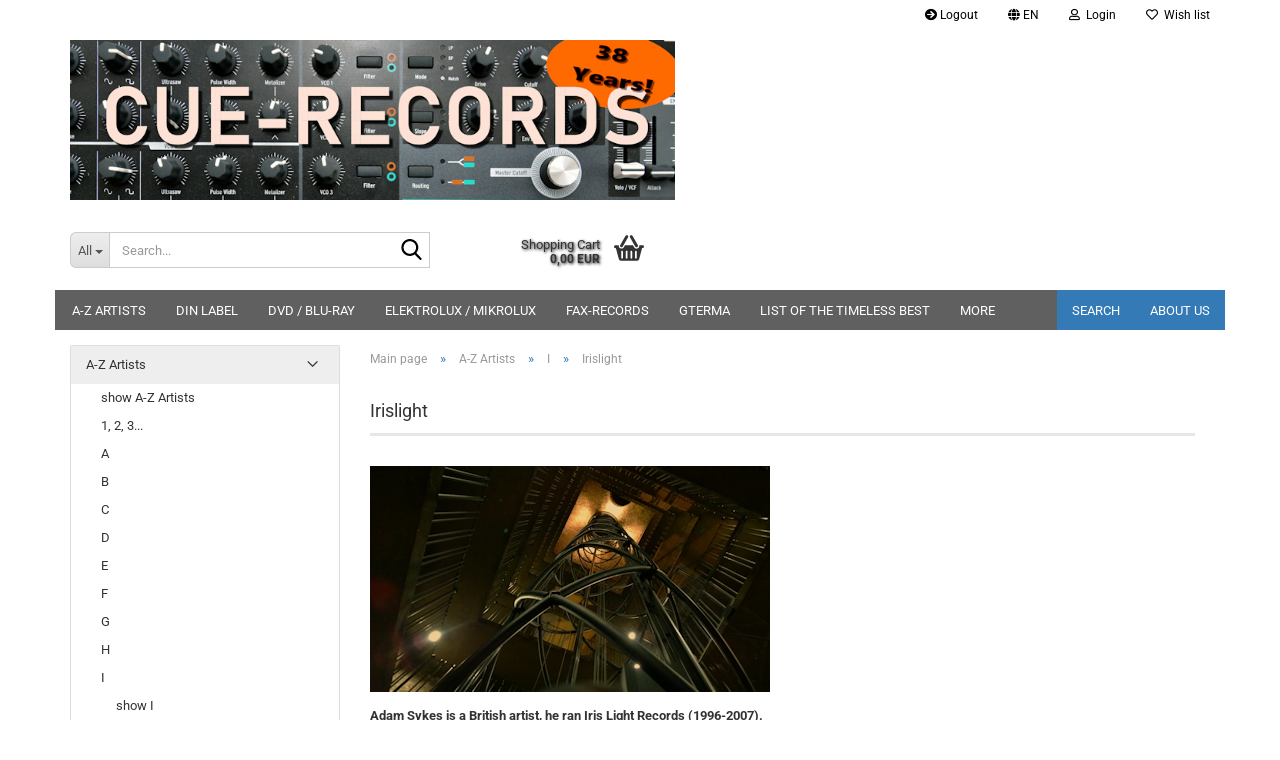

--- FILE ---
content_type: text/html; charset=utf-8
request_url: https://www.cue-records.com/A-Z-Artists/I/Irislight--Adam-Sykes/
body_size: 54818
content:





	<!DOCTYPE html>
	<html xmlns="http://www.w3.org/1999/xhtml" dir="ltr" lang="en">
		
			<head>
				
					
					<!--

					=========================================================
					Shopsoftware by Gambio GmbH (c) 2005-2023 [www.gambio.de]
					=========================================================

					Gambio GmbH offers you highly scalable E-Commerce-Solutions and Services.
					The Shopsoftware is redistributable under the GNU General Public License (Version 2) [http://www.gnu.org/licenses/gpl-2.0.html].
					based on: E-Commerce Engine Copyright (c) 2006 xt:Commerce, created by Mario Zanier & Guido Winger and licensed under GNU/GPL.
					Information and contribution at http://www.xt-commerce.com

					=========================================================
					Please visit our website: www.gambio.de
					=========================================================

					-->
				

                
                    
                

				
					<meta name="viewport" content="width=device-width, initial-scale=1, minimum-scale=1.0" />
				

				
					<meta http-equiv="Content-Type" content="text/html; charset=utf-8" />
		<meta name="language" content="en" />
		<meta name="keywords" content="Irislight, Adam Sykes" />
		<meta name="description" content="Irislight, Adam Sykes" />
		<meta property="og:description" content="Irislight, Adam Sykes" />
		<meta property="og:image" content="https://www.cue-records.com/images/categories/og/" />
		<meta property="og:title" content="Irislight" />
		<meta property="og:type" content="product.group" />
		<title>cue-records.com - Irislight, Adam Sykes</title>

				

								
									

				
					<base href="https://www.cue-records.com/" />
				

				
											
							<link rel="shortcut icon" href="https://www.cue-records.com/images/logos/favicon.ico" type="image/x-icon" />
						
									

				
									

				
											
							<link id="main-css" type="text/css" rel="stylesheet" href="public/theme/styles/system/main.min.css?bust=1765965830" />
						
									

				
					<meta name="robots" content="index,follow" />
		<link rel="canonical" href="https://www.cue-records.com/A-Z-Artists/I/Irislight--Adam-Sykes/?language=en" />
		<meta property="og:url" content="https://www.cue-records.com/A-Z-Artists/I/Irislight--Adam-Sykes/?language=en">
		<link rel="alternate" hreflang="x-default" href="https://www.cue-records.com/A-Z-Kuenstler/I/Irislight--Adam-Sykes/?language=de" />
		<link rel="alternate" hreflang="en" href="https://www.cue-records.com/A-Z-Artists/I/Irislight--Adam-Sykes/?language=en" />
		<link rel="alternate" hreflang="de" href="https://www.cue-records.com/A-Z-Kuenstler/I/Irislight--Adam-Sykes/?language=de" />
		
				

				
									
			</head>
		
		
			<body class="page-index-type-c1346 page-index-type-gm_boosted_category page-index-type-cat page-index-type-cPath"
				  data-gambio-namespace="https://www.cue-records.com/public/theme/javascripts/system"
				  data-jse-namespace="https://www.cue-records.com/JSEngine/build"
				  data-gambio-controller="initialize"
				  data-gambio-widget="input_number responsive_image_loader transitions header image_maps modal history dropdown core_workarounds anchor"
				  data-input_number-separator=","
					>

				
					
				

				
									

				
									
		




	



	
		<div id="outer-wrapper" >
			
				<header id="header" class="navbar">
					
	





	<div id="topbar-container">
						
		
					

		
			<div class="navbar-topbar">
				
					<nav data-gambio-widget="menu link_crypter" data-menu-switch-element-position="false" data-menu-events='{"desktop": ["click"], "mobile": ["click"]}' data-menu-ignore-class="dropdown-menu">
						<ul class="nav navbar-nav navbar-right" data-menu-replace="partial">

                            <li class="navbar-topbar-item">
                                <ul id="secondaryNavigation" class="nav navbar-nav ignore-menu">
                                                                            
                                            <li class="navbar-topbar-item hidden-xs content-manager-item">
                                                <a title="Logout" href="logoff.php"
                                                                                                            target="_blank"
                                                        >
                                                    <span class="fa fa-arrow-circle-right visble-xs-block"></span>
                                                    Logout
                                                </a>
                                            </li>
                                        
                                                                    </ul>

                                <script id="secondaryNavigation-menu-template" type="text/mustache">
                                    
                                        <ul id="secondaryNavigation" class="nav navbar-nav">
                                            <li v-for="(item, index) in items" class="navbar-topbar-item hidden-xs content-manager-item">
                                                <a href="javascript:;" :title="item.title" @click="goTo(item.content)">
                                                    <span class="fa fa-arrow-circle-right visble-xs-block"></span>
                                                    {{item.title}}
                                                </a>
                                            </li>
                                        </ul>
                                    
                                </script>
                            </li>

							
															

							
															

							
															

							
															

							
															

															<li class="dropdown navbar-topbar-item first">

									
																					
												<a href="#" aria-label="Change language" title="Change language" class="dropdown-toggle" data-toggle-hover="dropdown" role="button">

													
														<span class="language-code hidden-xs">
																															
																	<span class="fa fa-globe"></span>
																
																														en
														</span>
													

													
														<span class="visible-xs-block">
																															
																	<span class="fa fa-globe"></span>
																
																														&nbsp;Language
														</span>
													
												</a>
											
																			

									<ul class="level_2 dropdown-menu ignore-menu arrow-top">
										<li class="arrow"></li>
										<li>
											
												<form action="/A-Z-Artists/I/Irislight--Adam-Sykes/" method="POST" class="form-horizontal">

													
																													
																<div class="form-group">
																	<label style="display: inline">Change language
																	    
	<select name="language" class="form-control">
					
				<option value="en" selected="selected">English</option>
			
					
				<option value="de">Deutsch</option>
			
			</select>

                                                                    </label>
																</div>
															
																											

													
																													
																<div class="form-group">
																	<label style="display: inline">Change currency
																	    
			
			<select name="currency" class="form-control">
									
						<option value="EUR" selected="selected">EUR</option>
					
									
						<option value="USD">USD</option>
					
							</select>
		
	
                                                                    </label>
																</div>
															
																											

													
																											

													
														<div class="dropdown-footer row">
															<input type="submit" class="btn btn-primary btn-block" value="Save" title="Save" />
														</div>
													

													

												</form>
											
										</li>
									</ul>
								</li>
							
							
																	
										<li class="dropdown navbar-topbar-item">
											<a title="Login" href="/A-Z-Artists/I/Irislight--Adam-Sykes/#" class="dropdown-toggle" data-toggle-hover="dropdown" role="button" aria-label="Login">
												
																											
															<span class="fa fa-user-o"></span>
														
																									

												&nbsp;Login
											</a>
											




	<ul class="dropdown-menu dropdown-menu-login arrow-top">
		
			<li class="arrow"></li>
		
		
		
			<li class="dropdown-header hidden-xs">Log in</li>
		
		
		
			<li>
				<form action="https://www.cue-records.com/login.php?action=process" method="post" class="form-horizontal">
					<input type="hidden" name="return_url" value="https://www.cue-records.com/A-Z-Artists/I/Irislight--Adam-Sykes/">
					<input type="hidden" name="return_url_hash" value="4aa230666b4dc36ee13a905d81e5acee21404d36fb694b1922b55543c05f18c7">
					
						<div class="form-group">
                            <label for="box-login-dropdown-login-username" class="form-control sr-only">Email</label>
							<input
                                autocomplete="username"
                                type="email"
                                id="box-login-dropdown-login-username"
                                class="form-control"
                                placeholder="Email"
                                name="email_address"
                                oninput="this.setCustomValidity('')"
                                oninvalid="this.setCustomValidity('Please enter a valid email address')"
                            />
						</div>
					
					
                        <div class="form-group password-form-field" data-gambio-widget="show_password">
                            <label for="box-login-dropdown-login-password" class="form-control sr-only">Password</label>
                            <input autocomplete="current-password" type="password" id="box-login-dropdown-login-password" class="form-control" placeholder="Password" name="password" />
                            <button class="btn show-password hidden" type="button">
                                <i class="fa fa-eye" aria-hidden="true"></i>
                                <span class="sr-only">Toggle Password View</span>
                            </button>
                        </div>
					
					
						<div class="dropdown-footer row">
							
	
								
									<input type="submit" class="btn btn-primary btn-block" value="Login" />
								
								<ul>
									
										<li>
											<a title="Create a new account" href="https://www.cue-records.com/shop.php?do=CreateRegistree">
												Create a new account
											</a>
										</li>
									
									
										<li>
											<a title="Forgot password?" href="https://www.cue-records.com/password_double_opt.php">
												Forgot password?
											</a>
										</li>
									
								</ul>
							
	

	
						</div>
					
				</form>
			</li>
		
	</ul>


										</li>
									
															

							
																	
										<li class="navbar-topbar-item">
											<a href="https://www.cue-records.com/wish_list.php" title="Show wish list" aria-label="Wish list">
												
																											
															<span class="fa fa-heart-o"></span>
														
																									

												&nbsp;Wish list
											</a>
										</li>
									
															

															
									<li class="navbar-topbar-item visible-xs">
										<a title="Logout" href="logoff.php"
																							target="_blank"
												>
											<span class="fa fa-arrow-circle-right"></span>
											&nbsp;Logout
										</a>
									</li>
								
							
						</ul>
					</nav>
				
			</div>
		
	</div>




	<div class="inside">

		<div class="row">

		
												
			<div class="navbar-header" data-gambio-widget="mobile_menu">
									
							
		<div id="navbar-brand" class="navbar-brand">
			<a href="https://www.cue-records.com/" title="cue-records.com">
				<img id="main-header-logo" class="img-responsive" src="https://www.cue-records.com/images/logos/logo_2024_banner_logo.jpg" alt="cue-records.com-Logo">
			</a>
		</div>
	
					
								
					
	
	
			
	
		<button type="button" class="navbar-toggle" aria-label="navigationbar toggle button" data-mobile_menu-target="#categories .navbar-collapse"
		        data-mobile_menu-body-class="categories-open" data-mobile_menu-toggle-content-visibility>
			<img src="public/theme/images/svgs/bars.svg" class="gx-menu svg--inject" alt="menu bars icon">
		</button>
	
	
	
		<button type="button" class="navbar-toggle cart-icon" data-mobile_menu-location="shopping_cart.php">
			<img src="public/theme/images/svgs/basket.svg" class="gx-cart-basket svg--inject" alt="shopping cart icon">
			<span class="cart-products-count hidden">
				0
			</span>
		</button>
	
	
			
			<button type="button" class="navbar-toggle" aria-label="searchbar toggle button" data-mobile_menu-target=".navbar-search" data-mobile_menu-body-class="search-open"
					data-mobile_menu-toggle-content-visibility>
				<img src="public/theme/images/svgs/search.svg" class="gx-search svg--inject" alt="search icon">
			</button>
		
	
				
			</div>
		

		
							






	<div class="navbar-search collapse">

		
						<p class="navbar-search-header dropdown-header">Search</p>
		

		
			<form role="search" action="advanced_search_result.php" method="get" data-gambio-widget="live_search">

				<div class="navbar-search-input-group input-group">
					<div class="navbar-search-input-group-btn input-group-btn custom-dropdown" data-dropdown-trigger-change="false" data-dropdown-trigger-no-change="false">

						
							<button aria-label="Search..." type="button" class="btn btn-default dropdown-toggle" data-toggle="dropdown" aria-haspopup="true" aria-expanded="false">
								<span class="dropdown-name">All</span> <span class="caret"></span>
							</button>
						

						
															
									<ul class="dropdown-menu">
																				
												<li><a href="#" data-rel="0">All</a></li>
											
																							
													<li><a href="#" data-rel="2">A-Z Artists</a></li>
												
																							
													<li><a href="#" data-rel="8">DVD / Blu-Ray</a></li>
												
																							
													<li><a href="#" data-rel="12">RARITIES</a></li>
												
																							
													<li><a href="#" data-rel="13">FAX-RECORDS</a></li>
												
																							
													<li><a href="#" data-rel="14">OFFERS</a></li>
												
																							
													<li><a href="#" data-rel="71">SCHWINGUNGEN</a></li>
												
																							
													<li><a href="#" data-rel="85">DIN Label</a></li>
												
																							
													<li><a href="#" data-rel="112">RATHER INTERESTING</a></li>
												
																							
													<li><a href="#" data-rel="114">ELEKTROLUX / MIKROLUX</a></li>
												
																							
													<li><a href="#" data-rel="243">LIST OF THE TIMELESS BEST</a></li>
												
																							
													<li><a href="#" data-rel="311">SOUNDTRACK</a></li>
												
																							
													<li><a href="#" data-rel="521">VINYL</a></li>
												
																							
													<li><a href="#" data-rel="1528">GTERMA</a></li>
												
																							
													<li><a href="#" data-rel="1613">MUSIC MADE BY ARTISTS OUT OF THE EIFEL</a></li>
												
																														</ul>
								
													

						
															
                                    <label for="top-search-button-categories-id" class="sr-only">All</label>
									<select id="top-search-button-categories-id" name="categories_id">
										<option value="0">All</option>
																																	
													<option value="2">A-Z Artists</option>
												
																							
													<option value="8">DVD / Blu-Ray</option>
												
																							
													<option value="12">RARITIES</option>
												
																							
													<option value="13">FAX-RECORDS</option>
												
																							
													<option value="14">OFFERS</option>
												
																							
													<option value="71">SCHWINGUNGEN</option>
												
																							
													<option value="85">DIN Label</option>
												
																							
													<option value="112">RATHER INTERESTING</option>
												
																							
													<option value="114">ELEKTROLUX / MIKROLUX</option>
												
																							
													<option value="243">LIST OF THE TIMELESS BEST</option>
												
																							
													<option value="311">SOUNDTRACK</option>
												
																							
													<option value="521">VINYL</option>
												
																							
													<option value="1528">GTERMA</option>
												
																							
													<option value="1613">MUSIC MADE BY ARTISTS OUT OF THE EIFEL</option>
												
																														</select>
								
													

					</div>
					<input type="text" id="search-field-input" name="keywords" placeholder="Search..." class="form-control search-input" autocomplete="off" />
					
					<button aria-label="Search..." type="submit" class="form-control-feedback">
						<img src="public/theme/images/svgs/search.svg" class="gx-search-input svg--inject" alt="search icon">
					</button>
					

                    <label for="search-field-input" class="control-label sr-only">Search...</label>
					

				</div>


									<input type="hidden" value="1" name="inc_subcat" />
				
				
					<div class="navbar-search-footer visible-xs-block">
						
							<button class="btn btn-primary btn-block" type="submit">
								Search...
							</button>
						
						
							<a href="advanced_search.php" class="btn btn-default btn-block" title="Advanced Search">
								Advanced Search
							</a>
						
					</div>
				

				<div class="search-result-container"></div>

			</form>
		
	</div>


					

		
							
					
	<div class="custom-container">
		
			<div class="inside">
				
											
							<!--&nbsp;-->
						
									
			</div>
		
	</div>
				
					

		
    		<!-- layout_header honeygrid -->
							
					


	<nav id="cart-container" class="navbar-cart" data-gambio-widget="menu cart_dropdown" data-menu-switch-element-position="false">
		
			<ul class="cart-container-inner">
				
					<li>
						<a href="https://www.cue-records.com/shopping_cart.php" class="dropdown-toggle">
							
								<img src="public/theme/images/svgs/basket.svg" alt="shopping cart icon" class="gx-cart-basket svg--inject">
								<span class="cart">
									Shopping Cart<br />
									<span class="products">
										0,00 EUR
									</span>
								</span>
							
							
																	<span class="cart-products-count hidden">
										
									</span>
															
						</a>

						
							



	<ul class="dropdown-menu arrow-top cart-dropdown cart-empty">
		
			<li class="arrow"></li>
		
	
		
					
	
		
			<li class="cart-dropdown-inside">
		
				
									
				
									
						<div class="cart-empty">
							You do not have any products in your shopping cart yet.
						</div>
					
								
			</li>
		
	</ul>
						
					</li>
				
			</ul>
		
	</nav>

				
					

		</div>

	</div>









	<noscript>
		<div class="alert alert-danger noscript-notice" role="alert">
			JavaScript is not activated in your browser. Please activate JavaScript to have access to all shop functions and all shop content.
		</div>
	</noscript>



			
						


	<div id="categories">
		<div class="navbar-collapse collapse">
			
				<nav class="navbar-default navbar-categories" data-gambio-widget="menu">
					
						<ul class="level-1 nav navbar-nav">
                             
															
									<li class="dropdown level-1-child" data-id="2">
										
											<a class="dropdown-toggle" href="https://www.cue-records.com/A-Z-Artists/" title="A-Z Artists">
												
													A-Z Artists
												
																							</a>
										
										
										
																							
													<ul data-level="2" class="level-2 dropdown-menu dropdown-menu-child">
														
															<li class="enter-category hidden-sm hidden-md hidden-lg show-more">
																
																	<a class="dropdown-toggle" href="https://www.cue-records.com/A-Z-Artists/" title="A-Z Artists">
																		
																			show A-Z Artists
																		
																	</a>
																
															</li>
														
														
																																																																																																																																																																																																																																																																																																																																																																																																																																																																																																																																																																																																																																																																																																																																																																																																																																																																																																																																																																																																																																																																																																																																																																																																																																																																																																																																																																																																																																																																																																																																																																																																																																																																																																															
																													
																															
																	<li class="level-2-child">
																		<a href="https://www.cue-records.com/A-Z-Artists/1--2--3---/" title="1, 2, 3...">
																			1, 2, 3...
																		</a>
																																			</li>
																
																															
																	<li class="level-2-child">
																		<a href="https://www.cue-records.com/A-Z-Artists/A/" title="A">
																			A
																		</a>
																																			</li>
																
																															
																	<li class="level-2-child">
																		<a href="https://www.cue-records.com/A-Z-Artists/B/" title="B">
																			B
																		</a>
																																			</li>
																
																															
																	<li class="level-2-child">
																		<a href="https://www.cue-records.com/A-Z-Artists/C/" title="C">
																			C
																		</a>
																																			</li>
																
																															
																	<li class="level-2-child">
																		<a href="https://www.cue-records.com/A-Z-Artists/D/" title="D">
																			D
																		</a>
																																			</li>
																
																															
																	<li class="level-2-child">
																		<a href="https://www.cue-records.com/A-Z-Artists/E/" title="E">
																			E
																		</a>
																																			</li>
																
																															
																	<li class="level-2-child">
																		<a href="https://www.cue-records.com/A-Z-Artists/F/" title="F">
																			F
																		</a>
																																			</li>
																
																															
																	<li class="level-2-child">
																		<a href="https://www.cue-records.com/A-Z-Artists/G/" title="G">
																			G
																		</a>
																																			</li>
																
																															
																	<li class="level-2-child">
																		<a href="https://www.cue-records.com/A-Z-Artists/H/" title="H">
																			H
																		</a>
																																			</li>
																
																															
																	<li class="level-2-child">
																		<a href="https://www.cue-records.com/A-Z-Artists/I/" title="I">
																			I
																		</a>
																																			</li>
																
																															
																	<li class="level-2-child">
																		<a href="https://www.cue-records.com/A-Z-Artists/J/" title="J">
																			J
																		</a>
																																			</li>
																
																															
																	<li class="level-2-child">
																		<a href="https://www.cue-records.com/A-Z-Artists/K/" title="K">
																			K
																		</a>
																																			</li>
																
																															
																	<li class="level-2-child">
																		<a href="https://www.cue-records.com/A-Z-Artists/L/" title="L">
																			L
																		</a>
																																			</li>
																
																															
																	<li class="level-2-child">
																		<a href="https://www.cue-records.com/A-Z-Artists/M/" title="M">
																			M
																		</a>
																																			</li>
																
																															
																	<li class="level-2-child">
																		<a href="https://www.cue-records.com/A-Z-Artists/N/" title="N">
																			N
																		</a>
																																			</li>
																
																															
																	<li class="level-2-child">
																		<a href="https://www.cue-records.com/A-Z-Artists/O/" title="O">
																			O
																		</a>
																																			</li>
																
																															
																	<li class="level-2-child">
																		<a href="https://www.cue-records.com/A-Z-Artists/P/" title="P">
																			P
																		</a>
																																			</li>
																
																															
																	<li class="level-2-child">
																		<a href="https://www.cue-records.com/A-Z-Artists/Q/" title="Q">
																			Q
																		</a>
																																			</li>
																
																															
																	<li class="level-2-child">
																		<a href="https://www.cue-records.com/A-Z-Artists/R/" title="R">
																			R
																		</a>
																																			</li>
																
																															
																	<li class="level-2-child">
																		<a href="https://www.cue-records.com/A-Z-Artists/S/" title="S">
																			S
																		</a>
																																			</li>
																
																															
																	<li class="level-2-child">
																		<a href="https://www.cue-records.com/A-Z-Artists/T/" title="T">
																			T
																		</a>
																																			</li>
																
																															
																	<li class="level-2-child">
																		<a href="https://www.cue-records.com/A-Z-Artists/U/" title="U">
																			U
																		</a>
																																			</li>
																
																															
																	<li class="level-2-child">
																		<a href="https://www.cue-records.com/A-Z-Artists/V/" title="V">
																			V
																		</a>
																																			</li>
																
																															
																	<li class="level-2-child">
																		<a href="https://www.cue-records.com/A-Z-Artists/W/" title="W">
																			W
																		</a>
																																			</li>
																
																															
																	<li class="level-2-child">
																		<a href="https://www.cue-records.com/A-Z-Artists/X/" title="X">
																			X
																		</a>
																																			</li>
																
																															
																	<li class="level-2-child">
																		<a href="https://www.cue-records.com/A-Z-Artists/Y/" title="Y">
																			Y
																		</a>
																																			</li>
																
																															
																	<li class="level-2-child">
																		<a href="https://www.cue-records.com/A-Z-Artists/Z/" title="Z">
																			Z
																		</a>
																																			</li>
																
																													
																												
														
															<li class="enter-category hidden-more hidden-xs">
																<a class="dropdown-toggle col-xs-6"
																   href="https://www.cue-records.com/A-Z-Artists/"
																   title="A-Z Artists">show A-Z Artists</a>
							
																<span class="close-menu-container col-xs-6">
																	<span class="close-flyout">
																		<i class="fa fa-close"></i>
																	</span>
																</span>
															</li>
														
													
													</ul>
												
																					
										
									</li>
								
															
									<li class="level-1-child" data-id="85">
										
											<a class="dropdown-toggle" href="https://www.cue-records.com/DIN-Label/" title="DIN Label">
												
													DIN Label
												
																							</a>
										
										
										
																					
										
									</li>
								
															
									<li class="dropdown level-1-child" data-id="8">
										
											<a class="dropdown-toggle" href="https://www.cue-records.com/DVD-Blue-Ray/" title="DVD / Blu-Ray">
												
													DVD / Blu-Ray
												
																							</a>
										
										
										
																							
													<ul data-level="2" class="level-2 dropdown-menu dropdown-menu-child">
														
															<li class="enter-category hidden-sm hidden-md hidden-lg show-more">
																
																	<a class="dropdown-toggle" href="https://www.cue-records.com/DVD-Blue-Ray/" title="DVD / Blu-Ray">
																		
																			show DVD / Blu-Ray
																		
																	</a>
																
															</li>
														
														
																																																																																																																																																			
																													
																															
																	<li class="level-2-child">
																		<a href="https://www.cue-records.com/DVD-Blue-Ray/Movie/" title="Movie">
																			Movie
																		</a>
																																			</li>
																
																															
																	<li class="level-2-child">
																		<a href="https://www.cue-records.com/DVD-Blue-Ray/Music/" title="Music">
																			Music
																		</a>
																																			</li>
																
																													
																												
														
															<li class="enter-category hidden-more hidden-xs">
																<a class="dropdown-toggle col-xs-6"
																   href="https://www.cue-records.com/DVD-Blue-Ray/"
																   title="DVD / Blu-Ray">show DVD / Blu-Ray</a>
							
																<span class="close-menu-container col-xs-6">
																	<span class="close-flyout">
																		<i class="fa fa-close"></i>
																	</span>
																</span>
															</li>
														
													
													</ul>
												
																					
										
									</li>
								
															
									<li class="level-1-child" data-id="114">
										
											<a class="dropdown-toggle" href="https://www.cue-records.com/ELEKTROLUX---MIKROLUX/" title="ELEKTROLUX / MIKROLUX">
												
													ELEKTROLUX / MIKROLUX
												
																							</a>
										
										
										
																					
										
									</li>
								
															
									<li class="dropdown level-1-child" data-id="13">
										
											<a class="dropdown-toggle" href="https://www.cue-records.com/FAX-RECORDS/" title="FAX-RECORDS">
												
													FAX-RECORDS
												
																							</a>
										
										
										
																							
													<ul data-level="2" class="level-2 dropdown-menu dropdown-menu-child">
														
															<li class="enter-category hidden-sm hidden-md hidden-lg show-more">
																
																	<a class="dropdown-toggle" href="https://www.cue-records.com/FAX-RECORDS/" title="FAX-RECORDS">
																		
																			show FAX-RECORDS
																		
																	</a>
																
															</li>
														
														
																																																																																																																																																																																																																																																																																																																																																																																																			
																													
																															
																	<li class="level-2-child">
																		<a href="https://www.cue-records.com/FAX-RECORDS/Ambient-World/" title="Ambient World (AW)">
																			Ambient World (AW)
																		</a>
																																			</li>
																
																															
																	<li class="level-2-child">
																		<a href="https://www.cue-records.com/FAX-RECORDS/FAX-Mainlabel/" title="FAX Mainlabel (PK)">
																			FAX Mainlabel (PK)
																		</a>
																																			</li>
																
																															
																	<li class="level-2-child">
																		<a href="https://www.cue-records.com/FAX-RECORDS/FAX-MP3-label/" title="FAX MP3 label (MP3CD)">
																			FAX MP3 label (MP3CD)
																		</a>
																																			</li>
																
																															
																	<li class="level-2-child">
																		<a href="https://www.cue-records.com/FAX-RECORDS/FAX-Specials/" title="FAX Specials">
																			FAX Specials
																		</a>
																																			</li>
																
																															
																	<li class="level-2-child">
																		<a href="https://www.cue-records.com/FAX-RECORDS/FAX-Sublabel/" title="FAX Sublabel (PS)">
																			FAX Sublabel (PS)
																		</a>
																																			</li>
																
																															
																	<li class="level-2-child">
																		<a href="https://www.cue-records.com/FAX-RECORDS/FAX-Worldlabel/" title="FAX Worldlabel (PW)">
																			FAX Worldlabel (PW)
																		</a>
																																			</li>
																
																													
																												
														
															<li class="enter-category hidden-more hidden-xs">
																<a class="dropdown-toggle col-xs-6"
																   href="https://www.cue-records.com/FAX-RECORDS/"
																   title="FAX-RECORDS">show FAX-RECORDS</a>
							
																<span class="close-menu-container col-xs-6">
																	<span class="close-flyout">
																		<i class="fa fa-close"></i>
																	</span>
																</span>
															</li>
														
													
													</ul>
												
																					
										
									</li>
								
															
									<li class="level-1-child" data-id="1528">
										
											<a class="dropdown-toggle" href="https://www.cue-records.com/gterma/" title="GTERMA">
												
													GTERMA
												
																							</a>
										
										
										
																					
										
									</li>
								
															
									<li class="level-1-child" data-id="243">
										
											<a class="dropdown-toggle" href="https://www.cue-records.com/LIST-OF-THE-TIMELESS-BEST/" title="LIST OF THE TIMELESS BEST">
												
													LIST OF THE TIMELESS BEST
												
																							</a>
										
										
										
																					
										
									</li>
								
															
									<li class="level-1-child" data-id="1613">
										
											<a class="dropdown-toggle" href="https://www.cue-records.com/Music-made-by-Artists-out-of-the-Eifel/" title="MUSIC MADE BY ARTISTS OUT OF THE EIFEL">
												
													MUSIC MADE BY ARTISTS OUT OF THE EIFEL
												
																							</a>
										
										
										
																					
										
									</li>
								
															
									<li class="level-1-child" data-id="14">
										
											<a class="dropdown-toggle" href="https://www.cue-records.com/OFFERS/" title="OFFERS">
												
													OFFERS
												
																							</a>
										
										
										
																					
										
									</li>
								
															
									<li class="level-1-child" data-id="12">
										
											<a class="dropdown-toggle" href="https://www.cue-records.com/RARITIES/" title="RARITIES">
												
													RARITIES
												
																							</a>
										
										
										
																					
										
									</li>
								
															
									<li class="level-1-child" data-id="112">
										
											<a class="dropdown-toggle" href="https://www.cue-records.com/RATHER-INTERESTING/" title="RATHER INTERESTING">
												
													RATHER INTERESTING
												
																							</a>
										
										
										
																					
										
									</li>
								
															
									<li class="dropdown level-1-child" data-id="71">
										
											<a class="dropdown-toggle" href="https://www.cue-records.com/SCHWINGUNGEN/" title="SCHWINGUNGEN">
												
													SCHWINGUNGEN
												
																							</a>
										
										
										
																							
													<ul data-level="2" class="level-2 dropdown-menu dropdown-menu-child">
														
															<li class="enter-category hidden-sm hidden-md hidden-lg show-more">
																
																	<a class="dropdown-toggle" href="https://www.cue-records.com/SCHWINGUNGEN/" title="SCHWINGUNGEN">
																		
																			show SCHWINGUNGEN
																		
																	</a>
																
															</li>
														
														
																																																																																																																																																																																																																																																																																																																																																																																																																																																																																																																																																																																																																																																																																																																																																																																																																																																																																																																																																																																																																																																																																																																																																																																																																																																																																																																																																																																																																																																																																																																																																																																																																																																																																																																																																																											
																													
																															
																	<li class="level-2-child">
																		<a href="https://www.cue-records.com/SCHWINGUNGEN/Year-1995/" title="Year 1995">
																			Year 1995
																		</a>
																																			</li>
																
																															
																	<li class="level-2-child">
																		<a href="https://www.cue-records.com/SCHWINGUNGEN/Year-1996/" title="Year 1996">
																			Year 1996
																		</a>
																																			</li>
																
																															
																	<li class="level-2-child">
																		<a href="https://www.cue-records.com/SCHWINGUNGEN/Year-1997/" title="Year 1997">
																			Year 1997
																		</a>
																																			</li>
																
																															
																	<li class="level-2-child">
																		<a href="https://www.cue-records.com/SCHWINGUNGEN/Year-1998/" title="Year 1998">
																			Year 1998
																		</a>
																																			</li>
																
																															
																	<li class="level-2-child">
																		<a href="https://www.cue-records.com/SCHWINGUNGEN/Year-1999/" title="Year 1999">
																			Year 1999
																		</a>
																																			</li>
																
																															
																	<li class="level-2-child">
																		<a href="https://www.cue-records.com/SCHWINGUNGEN/Year-2000/" title="Year 2000">
																			Year 2000
																		</a>
																																			</li>
																
																															
																	<li class="level-2-child">
																		<a href="https://www.cue-records.com/SCHWINGUNGEN/Year-2001/" title="Year 2001">
																			Year 2001
																		</a>
																																			</li>
																
																															
																	<li class="level-2-child">
																		<a href="https://www.cue-records.com/SCHWINGUNGEN/Year-2002/" title="Year 2002">
																			Year 2002
																		</a>
																																			</li>
																
																															
																	<li class="level-2-child">
																		<a href="https://www.cue-records.com/SCHWINGUNGEN/Year-2003/" title="Year 2003">
																			Year 2003
																		</a>
																																			</li>
																
																															
																	<li class="level-2-child">
																		<a href="https://www.cue-records.com/SCHWINGUNGEN/Year-2004/" title="Year 2004">
																			Year 2004
																		</a>
																																			</li>
																
																															
																	<li class="level-2-child">
																		<a href="https://www.cue-records.com/SCHWINGUNGEN/Year-2005/" title="Year 2005">
																			Year 2005
																		</a>
																																			</li>
																
																															
																	<li class="level-2-child">
																		<a href="https://www.cue-records.com/SCHWINGUNGEN/Year-2006/" title="Year 2006">
																			Year 2006
																		</a>
																																			</li>
																
																															
																	<li class="level-2-child">
																		<a href="https://www.cue-records.com/SCHWINGUNGEN/Year-2007/" title="Year 2007">
																			Year 2007
																		</a>
																																			</li>
																
																															
																	<li class="level-2-child">
																		<a href="https://www.cue-records.com/SCHWINGUNGEN/Year-2008/" title="Year 2008">
																			Year 2008
																		</a>
																																			</li>
																
																															
																	<li class="level-2-child">
																		<a href="https://www.cue-records.com/SCHWINGUNGEN/Year-2009/" title="Year 2009">
																			Year 2009
																		</a>
																																			</li>
																
																															
																	<li class="level-2-child">
																		<a href="https://www.cue-records.com/SCHWINGUNGEN/Year-2010/" title="Year 2010">
																			Year 2010
																		</a>
																																			</li>
																
																															
																	<li class="level-2-child">
																		<a href="https://www.cue-records.com/SCHWINGUNGEN/Year-2011/" title="Year 2011">
																			Year 2011
																		</a>
																																			</li>
																
																															
																	<li class="level-2-child">
																		<a href="https://www.cue-records.com/SCHWINGUNGEN/Schwingungen/" title="Year 2012">
																			Year 2012
																		</a>
																																			</li>
																
																															
																	<li class="level-2-child">
																		<a href="https://www.cue-records.com/SCHWINGUNGEN/Schwingungen-1124/" title="Year 2013">
																			Year 2013
																		</a>
																																			</li>
																
																															
																	<li class="level-2-child">
																		<a href="https://www.cue-records.com/SCHWINGUNGEN/year-2014/" title="Year 2014">
																			Year 2014
																		</a>
																																			</li>
																
																															
																	<li class="level-2-child">
																		<a href="https://www.cue-records.com/SCHWINGUNGEN/Year-2015/" title="Year 2015">
																			Year 2015
																		</a>
																																			</li>
																
																															
																	<li class="level-2-child">
																		<a href="https://www.cue-records.com/SCHWINGUNGEN/Year-2016/" title="Year 2016">
																			Year 2016
																		</a>
																																			</li>
																
																															
																	<li class="level-2-child">
																		<a href="https://www.cue-records.com/SCHWINGUNGEN/year-2017/" title="Year 2017">
																			Year 2017
																		</a>
																																			</li>
																
																															
																	<li class="level-2-child">
																		<a href="https://www.cue-records.com/SCHWINGUNGEN/year-2018/" title="Year 2018">
																			Year 2018
																		</a>
																																			</li>
																
																															
																	<li class="level-2-child">
																		<a href="https://www.cue-records.com/SCHWINGUNGEN/Jahrgang-2019/" title="Jahrgang 2019">
																			Jahrgang 2019
																		</a>
																																			</li>
																
																															
																	<li class="level-2-child">
																		<a href="https://www.cue-records.com/SCHWINGUNGEN/Jahrgang-2020/" title="Jahrgang 2020">
																			Jahrgang 2020
																		</a>
																																			</li>
																
																															
																	<li class="level-2-child">
																		<a href="https://www.cue-records.com/SCHWINGUNGEN/Jahrgang-2021/" title="Jahrgang 2021">
																			Jahrgang 2021
																		</a>
																																			</li>
																
																															
																	<li class="level-2-child">
																		<a href="https://www.cue-records.com/SCHWINGUNGEN/Jahrgang-2022/" title="Jahrgang 2022">
																			Jahrgang 2022
																		</a>
																																			</li>
																
																													
																												
														
															<li class="enter-category hidden-more hidden-xs">
																<a class="dropdown-toggle col-xs-6"
																   href="https://www.cue-records.com/SCHWINGUNGEN/"
																   title="SCHWINGUNGEN">show SCHWINGUNGEN</a>
							
																<span class="close-menu-container col-xs-6">
																	<span class="close-flyout">
																		<i class="fa fa-close"></i>
																	</span>
																</span>
															</li>
														
													
													</ul>
												
																					
										
									</li>
								
															
									<li class="level-1-child" data-id="311">
										
											<a class="dropdown-toggle" href="https://www.cue-records.com/SOUNDTRACK/" title="SOUNDTRACK">
												
													SOUNDTRACK
												
																							</a>
										
										
										
																					
										
									</li>
								
															
									<li class="level-1-child" data-id="521">
										
											<a class="dropdown-toggle" href="https://www.cue-records.com/Vinyl--Longplayer--Record-LP/" title="VINYL">
												
													VINYL
												
																							</a>
										
										
										
																					
										
									</li>
								
														
							



	
					
				<li id="mainNavigation" class="custom custom-entries hidden-xs">
											
							<a  data-id="top_custom-0"
							   href="https://www.cue-records.com/shop_content.php?coID=30"
							   							   title="Search">
									Search
							</a>
						
											
							<a  data-id="top_custom-1"
							   href="https://www.cue-records.com/shop_content.php?coID=82"
							   							   title="About us">
									About us
							</a>
						
									</li>
			

            <script id="mainNavigation-menu-template" type="text/mustache">
                
				    <li id="mainNavigation" class="custom custom-entries hidden-xs">
                        <a v-for="(item, index) in items" href="javascript:;" @click="goTo(item.content)">
                            {{item.title}}
                        </a>
                    </li>
                
            </script>

							
					<li class="dropdown custom topmenu-content visible-xs" data-id="top_custom-0">
						
							<a class="dropdown-toggle"
								   href="https://www.cue-records.com/shop_content.php?coID=30"
								   								   title="Search">
								Search
							</a>
						
					</li>
				
							
					<li class="dropdown custom topmenu-content visible-xs" data-id="top_custom-1">
						
							<a class="dropdown-toggle"
								   href="https://www.cue-records.com/shop_content.php?coID=82"
								   								   title="About us">
								About us
							</a>
						
					</li>
				
						


							
							
								<li class="dropdown dropdown-more" style="display: none">
									<a class="dropdown-toggle" href="#" title="">
										More
									</a>
									<ul class="level-2 dropdown-menu ignore-menu"></ul>
								</li>
							
			
						</ul>
					
				</nav>
			
		</div>
	</div>

		
					</header>
			

			
				
				

			
				<div id="wrapper">
					<div class="row">

						
							<div id="main">
								<div class="main-inside">
									
										
	
			<script type="application/ld+json">{"@context":"https:\/\/schema.org","@type":"BreadcrumbList","itemListElement":[{"@type":"ListItem","position":1,"name":"Main page","item":"https:\/\/www.cue-records.com\/"},{"@type":"ListItem","position":2,"name":"A-Z Artists","item":"https:\/\/www.cue-records.com\/A-Z-Artists\/"},{"@type":"ListItem","position":3,"name":"I","item":"https:\/\/www.cue-records.com\/A-Z-Artists\/I\/"},{"@type":"ListItem","position":4,"name":"Irislight","item":"https:\/\/www.cue-records.com\/A-Z-Artists\/I\/Irislight--Adam-Sykes\/"}]}</script>
	    
		<div id="breadcrumb_navi">
            				<span class="breadcrumbEntry">
													<a href="https://www.cue-records.com/" class="headerNavigation" >
								<span aria-label="Main page">Main page</span>
							</a>
											</span>
                <span class="breadcrumbSeparator"> &raquo; </span>            				<span class="breadcrumbEntry">
													<a href="https://www.cue-records.com/A-Z-Artists/" class="headerNavigation" >
								<span aria-label="A-Z Artists">A-Z Artists</span>
							</a>
											</span>
                <span class="breadcrumbSeparator"> &raquo; </span>            				<span class="breadcrumbEntry">
													<a href="https://www.cue-records.com/A-Z-Artists/I/" class="headerNavigation" >
								<span aria-label="I">I</span>
							</a>
											</span>
                <span class="breadcrumbSeparator"> &raquo; </span>            				<span class="breadcrumbEntry">
													<span aria-label="Irislight">Irislight</span>
                        					</span>
                            		</div>
    


									

									
										<div id="shop-top-banner">
																					</div>
									

									


	
		<div id="categories-below-breadcrumb_1346" data-gx-content-zone="categories-below-breadcrumb_1346" class="gx-content-zone">

</div>
	

	
		


	<div class="filter-selection-container hidden">
				
		
		<p><strong>Current filter</strong></p>
		
		
			</div>
	
	
	
	
		
	
					
							
			


	
			

	
	
	
	
		
	










	
		
	

	
		
	

	
		
	
					
									
						<h1>Irislight</h1>
					
							
			


	
					
				<div class="categories-description-container">

					
						
															
                                                                                                <div class="categories-images">
                                            <img src="images/categories/irislight.jpg" alt="Irislight" title="Irislight" class="img-responsive" />
                                        </div>
                                    								
													
													
								<p class="text-center"><div class="readmore uncropped" id="profile"><strong>Adam Sykes is a British artist, he ran Iris Light Records (1996-2007).</strong></div></p>
							
												
													
					

				</div>
			
			

	

	
		


	<div class="productlisting-filter-container"
		 data-gambio-widget="product_listing_filter"
		 data-product_listing_filter-target=".productlist-viewmode">
		<form name="panel"
			  action="/A-Z-Artists/I/Irislight--Adam-Sykes/"
			  method="get" >
			<input type="hidden" name="view_mode" value="default" />

			<div class="row">
				<div class="col-xs-12 col-lg-6">

					
	<div class="productlisting-filter-hiddens">
			</div>

					
						<div class="jsPanelViewmode panel-viewmode clearfix productlist-viewmode-list btn-group">
							<a href="/"
                               role="button"
							   class="btn btn-default jsProductListingGrid productlisting-listing-grid"
							   data-product_listing_filter-add="productlist-viewmode-grid"
							   data-product_listing_filter-url-param="tiled"
							   rel="nofollow"
							   aria-label="Grid View"
							   title="Grid View"> <i class="fa fa-th"></i> </a> <a href="/"
                                                                                             role="button"
																											   class="btn btn-default jsProductListingList productlisting-listing-list active"
																											   data-product_listing_filter-add="productlist-viewmode-list"
																											   data-product_listing_filter-url-param="default"
																											   rel="nofollow"
																											   aria-label="List View"
																											   title="List View">
								<i class="fa fa-th-list"></i> </a>
						</div>
					

					
						<a href="#filterbox-container"
						   class="btn btn-default filter-button js-open-modal hidden-sm hidden-md hidden-lg"
						   data-modal-type="alert"
						   data-modal-settings='{"title": "FILTER", "dialogClass": "box-filter"}'
						   rel="nofollow">
							<i class="fa fa-filter"></i>
                            <span class="sr-only">FILTER</span>
                        </a>
					


					
						<div class="btn-group dropdown custom-dropdown" data-dropdown-shorten="null">
							
								<button type="button" role="combobox" class="btn btn-default dropdown-toggle" aria-label="Sort products by" aria-expanded="false" aria-haspopup="listbox" aria-controls="sort-listing-panel">
									<span class="dropdown-name">
										Sort by 
																			</span> <span class="caret"></span>
								</button>
							
							
								<ul id="sort-listing-panel" class="dropdown-menu">
									<li><a data-rel="price_asc"
										   href="/"
										   rel="nofollow"
                                           role="button"
										   aria-label="Price ascending"
										   title="Price ascending">Price ascending</a>
									</li>
									<li><a data-rel="price_desc"
										   href="/"
										   rel="nofollow"
                                           role="button"
										   aria-label="Price descending order"
										   title="Price descending order">Price descending order</a></li>
									<li class="divider"></li>
									<li><a data-rel="name_asc"
										   href="/"
										   rel="nofollow"
                                           role="button"
										   aria-label="Name ascending"
										   title="Name ascending">Name ascending</a>
									</li>
									<li><a data-rel="name_desc"
										   href="/"
										   rel="nofollow"
                                           role="button"
										   aria-label="Name descending order"
										   title="Name descending order">Name descending order</a>
									</li>
									<li class="divider"></li>
									<li><a data-rel="date_asc"
										   href="/"
										   rel="nofollow"
                                           role="button"
										   aria-label="Date added ascending"
										   title="Date added ascending">Date added ascending</a>
									</li>
									<li><a data-rel="date_desc"
										   href="/"
										   rel="nofollow"
                                           role="button"
										   aria-label="Date added descending order"
										   title="Date added descending order">Date added descending order</a>
									</li>
									<li class="divider"></li>
									<li><a data-rel="shipping_asc"
										   href="/"
										   rel="nofollow"
                                           role="button"
										   aria-label="Delivery time ascending"
										   title="Delivery time ascending">Delivery time ascending</a></li>
									<li><a data-rel="shipping_desc"
										   href="/"
										   rel="nofollow"
                                           role="button"
										   aria-label="Delivery time descending order"
										   title="Delivery time descending order">Delivery time descending order</a></li>
								</ul>
							
							
                                <label for="sort-listing-option-panel" class="form-control sr-only">Sort by </label>
								<select id="sort-listing-option-panel" name="listing_sort" class="jsReload input-select">
									<option value="" selected="selected">Sort by </option>
									<option value="price_asc">Price ascending</option>
									<option value="price_desc">Price descending order</option>
									<option value="name_asc">Name ascending</option>
									<option value="name_desc">Name descending order</option>
									<option value="date_asc">Date added ascending</option>
									<option value="date_desc">Date added descending order</option>
									<option value="shipping_asc">Delivery time ascending</option>
									<option value="shipping_desc">Delivery time descending order</option>
								</select>
							
						</div>
					

					
					
						<div class="btn-group dropdown custom-dropdown" data-dropdown-shorten="null">
							
								<button type="button" role="combobox" class="btn btn-default dropdown-toggle" aria-label="Products per page" aria-expanded="false" aria-haspopup="listbox" aria-controls="items-per-page-panel">
									<span class="dropdown-name">
										10 per page
																			</span> <span class="caret"></span>
								</button>
							
							
								<ul id="items-per-page-panel" class="dropdown-menu">
									<li>										<a data-rel="10" href="/" role="button" aria-label="10 per page" title="10 per page" rel="nofollow">10 per page</a></li>
									<li>										<a data-rel="20" href="/" role="button" aria-label="20 per page" title="20 per page" rel="nofollow">20 per page</a></li>
									<li>										<a data-rel="30" href="/" role="button" aria-label="30 per page" title="30 per page" rel="nofollow">30 per page</a></li>
									<li>										<a data-rel="60" href="/" role="button" aria-label="60 per page" title="60 per page" rel="nofollow">60 per page</a></li>
									<li>										<a data-rel="120" href="/" role="button" aria-label="120 per page" title="120 per page" rel="nofollow">120 per page</a></li>
								</ul>
							
							
                                <label for="items-per-page-dropdown-option-panel" class="form-control sr-only"> per page</label>
								<select id="items-per-page-dropdown-option-panel" name="listing_count" class="jsReload input-select">
									<option value="10">10 per page</option>
									<option value="20">20 per page</option>
									<option value="30">30 per page</option>
									<option value="60">60 per page</option>
									<option value="120">120 per page</option>
								</select>
							
						</div>
					

				</div>

				
					<div class="col-xs-12 col-lg-6">
						



	<div class="panel-pagination text-right">
		<nav>
			<ul class="pagination">
				<li>
									</li><!-- to avoid spaces
									--><li>
											<span class="active">1</span>
									</li><!-- to avoid spaces
								--><li>
									</li>
			</ul>
		</nav>
	</div>
					</div>
				

			</div>

		</form>
	</div>

	

	
		<div class="container-fluid"
			 data-gambio-widget="product_hover"
			 data-product_hover-scope=".productlist-viewmode-grid">
			<div class="row product-filter-target productlist productlist-viewmode productlist-viewmode-list"
				 data-gambio-widget="cart_handler">

				
					




		
								
								
		
			
		
	
		
			
		
	
		
			






	
		
	

	
		<div class="product-container"
				 data-index="productlist_7949">

			
                <form  class="product-tile no-status-check">
					
					
						<div class="inside">
							<div class="content-container">
								<div class="content-container-inner">
									
									
										<figure class="image" id="productlist_7949_img">
											
																									
																				
														<span title="Irislight - Primordial Soleus Beam" class="product-hover-main-image product-image">
                                                            <a href="https://www.cue-records.com/A-Z-Artists/I/Irislight--Adam-Sykes/Irislight-Primordial-Soleus-Beam-7949.html">
															    <img src="images/product_images/thumbnail_images/irislight_primordial.jpg" alt="Irislight - Primordial Soleus Beam" loading="lazy">
                                                            </a>
														</span>
													
																							

											
																							

											
																							

											
																							
										</figure>
									
									
									
										<div class="title-description">
											
												<div class="title">
													<a href="https://www.cue-records.com/A-Z-Artists/I/Irislight--Adam-Sykes/Irislight-Primordial-Soleus-Beam-7949.html" title="Irislight,Primordial Soleus Beam" class="product-url ">
														Irislight - Primordial Soleus Beam
													</a>
												</div>
											
											

											
																									
														<div class="description hidden-grid">
															<p><strong><span style="font-family: Arial;">Artists: Irislight<br />
P: 2015<br />
LTD</span></strong><br />
<em><strong>Irislight is the nom de disque of Adam Sykes, former owner/operator of the label of the same name from 1996-2007. Iris Light stood out from the UK &#39;electronica&#39; scenes of the time by defying categorization and fickle trends, instead priding itself as an issuer of random access datastreams by the likes of Aube, Penumbra, Blue, and Maeror Tri, amongst many others. Now reclaiming the label name as his newest alter-ego, Sykes premiers a single, longform work of edgy ambient moods, mindstates, and malcontents. It&#39;s obvious to us that the choice of Irislight as Sykes&#39;s recording entity illustrates something quite special indeed, and hopefully a reincarnation that will bear further fruit. &quot;Twilight&quot; ambient through which shards of light occasionally peek through, littered with spectral background industrial pulses brushed by metallic winds, this is a captivating work whose charm works it way sinuously up the spine, into the frontal lobe, and lodges in memory.</strong></em></p>
														</div>
													
																							
				
											
												
											

											
																							
				
				
											
												<div class="shipping hidden visible-list">
													
																													
																															
															
															
																															

															
																<span class="products-details-weight-container">
																	
																																			

																	
																																					
																				Weight: 
																				<span>0,08</span>
																				kg per 
																																									piece
																																							
																																			
																</span>
															
																											
												</div><!-- // .shipping -->
											
				
										</div><!-- // .title-description -->
									

									
										
																					
									
				
									
										<div class="price-tax">

											
																							
											
											
												<div class="price">
													<span class="current-price-container" title="Irislight,Primordial Soleus Beam">
														14,90 EUR
														
																																																								</span>
												</div>
											

											
												<div class="shipping hidden visible-flyover">
													
																											
													
													
																											
												</div><!-- // .shipping -->
											

											
												<div class="additional-container">
													<!-- Use this if you want to add something to the product tiles -->
												</div>
											
				
											
												<div class="tax-shipping-hint hidden-grid">
																											<div class="tax">incl. 19% tax excl. 
				<a class="gm_shipping_link lightbox_iframe" href="popup_content.php?coID=1&amp;lightbox_mode=1"
						target="_self"
						rel="nofollow"
						data-modal-settings='{"title":"Shipping costs", "sectionSelector": ".content_text", "bootstrapClass": "modal-lg"}'>
					<span style="text-decoration:underline">Shipping costs</span>
		        </a></div>
																									</div>
											
				
											
												<div class="cart-error-msg alert alert-danger hidden hidden-grid" role="alert"></div>
											
				
											<div class="button-input hidden-grid" >
												
																											
															<div class="row">
																<div class="col-xs-12 col-lg-3 quantity-input" data-gambio-widget="input_number">
																	
																																					<input type="hidden" name="products_qty" value="1" />
																																			
																</div>
						
																<div class="col-xs-12 col-lg-9">
																	
																																				
																			<button class="btn btn-primary btn-buy btn-block pull-right js-btn-add-to-cart"
																					type="submit"
																					name="btn-add-to-cart"
																					title="Show product">
																																									Show product
																																							</button>
																		
																	
																</div>
															</div>
														
																									
											
												<input type="hidden" name="products_id" value="7949" />
											</div><!-- // .button-input -->
										</div><!-- // .price-tax -->
									
								</div><!-- // .content-container-inner -->
							</div><!-- // .content-container -->
						</div><!-- // .inside -->
					
				</form>
			

			
							
		</div><!-- // .product-container -->
	

		
	
	
				
			</div>
		</div>
	

	
		


	<div class="productlisting-filter-container"
		 data-gambio-widget="product_listing_filter"
		 data-product_listing_filter-target=".productlist-viewmode">
		<form name="panel2"
			  action="/A-Z-Artists/I/Irislight--Adam-Sykes/"
			  method="get" >
			<input type="hidden" name="view_mode" value="default" />

			<div class="row">
				<div class="col-xs-12 col-lg-6">

					
	<div class="productlisting-filter-hiddens">
			</div>

					
						<div class="jsPanelViewmode panel-viewmode clearfix productlist-viewmode-list btn-group">
							<a href="/"
                               role="button"
							   class="btn btn-default jsProductListingGrid productlisting-listing-grid"
							   data-product_listing_filter-add="productlist-viewmode-grid"
							   data-product_listing_filter-url-param="tiled"
							   rel="nofollow"
							   aria-label="Grid View"
							   title="Grid View"> <i class="fa fa-th"></i> </a> <a href="/"
                                                                                             role="button"
																											   class="btn btn-default jsProductListingList productlisting-listing-list active"
																											   data-product_listing_filter-add="productlist-viewmode-list"
																											   data-product_listing_filter-url-param="default"
																											   rel="nofollow"
																											   aria-label="List View"
																											   title="List View">
								<i class="fa fa-th-list"></i> </a>
						</div>
					

					
						<a href="#filterbox-container"
						   class="btn btn-default filter-button js-open-modal hidden-sm hidden-md hidden-lg"
						   data-modal-type="alert"
						   data-modal-settings='{"title": "FILTER", "dialogClass": "box-filter"}'
						   rel="nofollow">
							<i class="fa fa-filter"></i>
                            <span class="sr-only">FILTER</span>
                        </a>
					


					
						<div class="btn-group dropdown custom-dropdown" data-dropdown-shorten="null">
							
								<button type="button" role="combobox" class="btn btn-default dropdown-toggle" aria-label="Sort products by" aria-expanded="false" aria-haspopup="listbox" aria-controls="sort-listing-panel2">
									<span class="dropdown-name">
										Sort by 
																			</span> <span class="caret"></span>
								</button>
							
							
								<ul id="sort-listing-panel2" class="dropdown-menu">
									<li><a data-rel="price_asc"
										   href="/"
										   rel="nofollow"
                                           role="button"
										   aria-label="Price ascending"
										   title="Price ascending">Price ascending</a>
									</li>
									<li><a data-rel="price_desc"
										   href="/"
										   rel="nofollow"
                                           role="button"
										   aria-label="Price descending order"
										   title="Price descending order">Price descending order</a></li>
									<li class="divider"></li>
									<li><a data-rel="name_asc"
										   href="/"
										   rel="nofollow"
                                           role="button"
										   aria-label="Name ascending"
										   title="Name ascending">Name ascending</a>
									</li>
									<li><a data-rel="name_desc"
										   href="/"
										   rel="nofollow"
                                           role="button"
										   aria-label="Name descending order"
										   title="Name descending order">Name descending order</a>
									</li>
									<li class="divider"></li>
									<li><a data-rel="date_asc"
										   href="/"
										   rel="nofollow"
                                           role="button"
										   aria-label="Date added ascending"
										   title="Date added ascending">Date added ascending</a>
									</li>
									<li><a data-rel="date_desc"
										   href="/"
										   rel="nofollow"
                                           role="button"
										   aria-label="Date added descending order"
										   title="Date added descending order">Date added descending order</a>
									</li>
									<li class="divider"></li>
									<li><a data-rel="shipping_asc"
										   href="/"
										   rel="nofollow"
                                           role="button"
										   aria-label="Delivery time ascending"
										   title="Delivery time ascending">Delivery time ascending</a></li>
									<li><a data-rel="shipping_desc"
										   href="/"
										   rel="nofollow"
                                           role="button"
										   aria-label="Delivery time descending order"
										   title="Delivery time descending order">Delivery time descending order</a></li>
								</ul>
							
							
                                <label for="sort-listing-option-panel2" class="form-control sr-only">Sort by </label>
								<select id="sort-listing-option-panel2" name="listing_sort" class="jsReload input-select">
									<option value="" selected="selected">Sort by </option>
									<option value="price_asc">Price ascending</option>
									<option value="price_desc">Price descending order</option>
									<option value="name_asc">Name ascending</option>
									<option value="name_desc">Name descending order</option>
									<option value="date_asc">Date added ascending</option>
									<option value="date_desc">Date added descending order</option>
									<option value="shipping_asc">Delivery time ascending</option>
									<option value="shipping_desc">Delivery time descending order</option>
								</select>
							
						</div>
					

					
					
						<div class="btn-group dropdown custom-dropdown" data-dropdown-shorten="null">
							
								<button type="button" role="combobox" class="btn btn-default dropdown-toggle" aria-label="Products per page" aria-expanded="false" aria-haspopup="listbox" aria-controls="items-per-page-panel2">
									<span class="dropdown-name">
										10 per page
																			</span> <span class="caret"></span>
								</button>
							
							
								<ul id="items-per-page-panel2" class="dropdown-menu">
									<li>										<a data-rel="10" href="/" role="button" aria-label="10 per page" title="10 per page" rel="nofollow">10 per page</a></li>
									<li>										<a data-rel="20" href="/" role="button" aria-label="20 per page" title="20 per page" rel="nofollow">20 per page</a></li>
									<li>										<a data-rel="30" href="/" role="button" aria-label="30 per page" title="30 per page" rel="nofollow">30 per page</a></li>
									<li>										<a data-rel="60" href="/" role="button" aria-label="60 per page" title="60 per page" rel="nofollow">60 per page</a></li>
									<li>										<a data-rel="120" href="/" role="button" aria-label="120 per page" title="120 per page" rel="nofollow">120 per page</a></li>
								</ul>
							
							
                                <label for="items-per-page-dropdown-option-panel2" class="form-control sr-only"> per page</label>
								<select id="items-per-page-dropdown-option-panel2" name="listing_count" class="jsReload input-select">
									<option value="10">10 per page</option>
									<option value="20">20 per page</option>
									<option value="30">30 per page</option>
									<option value="60">60 per page</option>
									<option value="120">120 per page</option>
								</select>
							
						</div>
					

				</div>

				
					<div class="col-xs-12 col-lg-6">
						



	<div class="panel-pagination text-right">
		<nav>
			<ul class="pagination">
				<li>
									</li><!-- to avoid spaces
									--><li>
											<span class="active">1</span>
									</li><!-- to avoid spaces
								--><li>
									</li>
			</ul>
		</nav>
	</div>
					</div>
				

			</div>

		</form>
	</div>

	

	
		


	<div class="row">
		<div class="col-sm-12">
			<div class="pagination-info">
				<span class="text-bold">1</span> to <span class="text-bold">1</span> (from a total of <span class="text-bold">1</span>)
			</div>
		</div>
	</div>
	

	
		
	
			



	<div id="categories-description-bottom_1346" data-gx-content-zone="categories-description-bottom_1346" class="gx-content-zone">

</div>

	


								</div>
							</div>
						

						
							
    <aside id="left">
        
                            <div id="gm_box_pos_2" class="gm_box_container">


	<div class="box box-categories panel panel-default">
		<nav class="navbar-categories-left"
			 data-gambio-widget="menu"
			 data-menu-menu-type="vertical"
			 data-menu-unfold-level="0"
			 data-menu-accordion="true"
			 data-menu-show-all-link="true"
		>

			
				<ul class="level-1 nav">
					

					
													<li class="dropdown open level-1-child"
								data-id="2">
								<a class="dropdown-toggle "
								   href="https://www.cue-records.com/A-Z-Artists/"
								   title="A-Z Artists">
																		A-Z Artists								</a>

																	<ul data-level="2" class="level-2 dropdown-menu dropdown-menu-child">
										<li class="enter-category show">
											<a class="dropdown-toggle"
											   href="https://www.cue-records.com/A-Z-Artists/"
											   title="A-Z Artists">show A-Z Artists</a>
										</li>

										
													<li class="dropdown level-2-child"
								data-id="54">
								<a class="dropdown-toggle "
								   href="https://www.cue-records.com/A-Z-Artists/1--2--3---/"
								   title="1, 2, 3...">
																		1, 2, 3...								</a>

																	<ul data-level="2" class="level-3 dropdown-menu dropdown-menu-child">
										<li class="enter-category show">
											<a class="dropdown-toggle"
											   href="https://www.cue-records.com/A-Z-Artists/1--2--3---/"
											   title="1, 2, 3...">show 1, 2, 3...</a>
										</li>

										
													<li class="level-3-child"
								data-id="1627">
								<a class="dropdown-toggle "
								   href="https://www.cue-records.com/A-Z-Artists/1--2--3---/-9-Dream/"
								   title="#9 Dream">
																		#9 Dream								</a>

								
							</li>
													<li class="level-3-child"
								data-id="1091">
								<a class="dropdown-toggle "
								   href="https://www.cue-records.com/A-Z-Artists/1--2--3---/23Fish--David-Paredes--Javi-Canovas/"
								   title="23Fish">
																		23Fish								</a>

								
							</li>
													<li class="level-3-child"
								data-id="1298">
								<a class="dropdown-toggle "
								   href="https://www.cue-records.com/A-Z-Artists/1--2--3---/2tokisslands/"
								   title="2tokisslands">
																		2tokisslands								</a>

								
							</li>
													<li class="level-3-child"
								data-id="1081">
								<a class="dropdown-toggle "
								   href="https://www.cue-records.com/A-Z-Artists/1--2--3---/45-KO/"
								   title="45 KO">
																		45 KO								</a>

								
							</li>
													<li class="level-3-child"
								data-id="284">
								<a class="dropdown-toggle "
								   href="https://www.cue-records.com/A-Z-Artists/1--2--3---/4M33S/"
								   title="4M33S">
																		4M33S								</a>

								
							</li>
											
									</ul>
								
							</li>
													<li class="dropdown level-2-child"
								data-id="3">
								<a class="dropdown-toggle "
								   href="https://www.cue-records.com/A-Z-Artists/A/"
								   title="A">
																		A								</a>

																	<ul data-level="2" class="level-3 dropdown-menu dropdown-menu-child">
										<li class="enter-category show">
											<a class="dropdown-toggle"
											   href="https://www.cue-records.com/A-Z-Artists/A/"
											   title="A">show A</a>
										</li>

										
													<li class="level-3-child"
								data-id="599">
								<a class="dropdown-toggle "
								   href="https://www.cue-records.com/A-Z-Artists/A/A-Produce/"
								   title="A Produce">
																		A Produce								</a>

								
							</li>
													<li class="level-3-child"
								data-id="1632">
								<a class="dropdown-toggle "
								   href="https://www.cue-records.com/A-Z-Artists/A/A-D-S-R-/"
								   title="A.D.S.R.">
																		A.D.S.R.								</a>

								
							</li>
													<li class="level-3-child"
								data-id="1242">
								<a class="dropdown-toggle "
								   href="https://www.cue-records.com/A-Z-Artists/A/A-L-X---ALX/"
								   title="A.L.X.">
																		A.L.X.								</a>

								
							</li>
													<li class="level-3-child"
								data-id="1685">
								<a class="dropdown-toggle "
								   href="https://www.cue-records.com/A-Z-Artists/A/A-P--Skyscaper/"
								   title="A.P. Skyscaper">
																		A.P. Skyscaper								</a>

								
							</li>
													<li class="level-3-child"
								data-id="545">
								<a class="dropdown-toggle "
								   href="https://www.cue-records.com/A-Z-Artists/A/Aairria/"
								   title="Aairria">
																		Aairria								</a>

								
							</li>
													<li class="level-3-child"
								data-id="422">
								<a class="dropdown-toggle "
								   href="https://www.cue-records.com/A-Z-Artists/A/Ab-Intra/"
								   title="Ab Intra">
																		Ab Intra								</a>

								
							</li>
													<li class="level-3-child"
								data-id="387">
								<a class="dropdown-toggle "
								   href="https://www.cue-records.com/A-Z-Artists/A/Acheloo/"
								   title="Acheloo">
																		Acheloo								</a>

								
							</li>
													<li class="level-3-child"
								data-id="1645">
								<a class="dropdown-toggle "
								   href="https://www.cue-records.com/A-Z-Artists/A/Adamas-Hannes-Folberth--Eloy/"
								   title="Adamas">
																		Adamas								</a>

								
							</li>
													<li class="level-3-child"
								data-id="1622">
								<a class="dropdown-toggle "
								   href="https://www.cue-records.com/A-Z-Artists/A/Adeptus-Mechanicus/"
								   title="Adeptus Mechanicus">
																		Adeptus Mechanicus								</a>

								
							</li>
													<li class="level-3-child"
								data-id="1634">
								<a class="dropdown-toggle "
								   href="https://www.cue-records.com/A-Z-Artists/A/Kurt-Ader/"
								   title="Ader, Kurt">
																		Ader, Kurt								</a>

								
							</li>
													<li class="level-3-child"
								data-id="182">
								<a class="dropdown-toggle "
								   href="https://www.cue-records.com/A-Z-Artists/A/Adrian--Rudy/"
								   title="Adrian, Rudy">
																		Adrian, Rudy								</a>

								
							</li>
													<li class="level-3-child"
								data-id="1703">
								<a class="dropdown-toggle "
								   href="https://www.cue-records.com/A-Z-Artists/A/AE-van-Elst-Projects/"
								   title="AE van Elst Projects">
																		AE van Elst Projects								</a>

								
							</li>
													<li class="level-3-child"
								data-id="1185">
								<a class="dropdown-toggle "
								   href="https://www.cue-records.com/A-Z-Artists/A/Aeoliah/"
								   title="Aeoliah">
																		Aeoliah								</a>

								
							</li>
													<li class="level-3-child"
								data-id="1707">
								<a class="dropdown-toggle "
								   href="https://www.cue-records.com/A-Z-Artists/A/AeTopus/"
								   title="AeTopus">
																		AeTopus								</a>

								
							</li>
													<li class="level-3-child"
								data-id="1501">
								<a class="dropdown-toggle "
								   href="https://www.cue-records.com/A-Z-Artists/A/Agate-Rollings/"
								   title="Agate Rollings">
																		Agate Rollings								</a>

								
							</li>
													<li class="level-3-child"
								data-id="1371">
								<a class="dropdown-toggle "
								   href="https://www.cue-records.com/A-Z-Artists/A/Age-Emmanu--l-D-haeyere-s/"
								   title="AGE">
																		AGE								</a>

								
							</li>
													<li class="level-3-child"
								data-id="870">
								<a class="dropdown-toggle "
								   href="https://www.cue-records.com/A-Z-Artists/A/Agebjorn--Johan-Agebjoern/"
								   title="Agebjorn, Johan">
																		Agebjorn, Johan								</a>

								
							</li>
													<li class="level-3-child"
								data-id="500">
								<a class="dropdown-toggle "
								   href="https://www.cue-records.com/A-Z-Artists/A/Agitation-Free/"
								   title="Agitation Free">
																		Agitation Free								</a>

								
							</li>
													<li class="level-3-child"
								data-id="410">
								<a class="dropdown-toggle "
								   href="https://www.cue-records.com/A-Z-Artists/A/Aglaia/"
								   title="Aglaia">
																		Aglaia								</a>

								
							</li>
													<li class="level-3-child"
								data-id="1281">
								<a class="dropdown-toggle "
								   href="https://www.cue-records.com/A-Z-Artists/A/Aguilar--Ildefonso-Aguilar/"
								   title="Aguilar, Ildefonso">
																		Aguilar, Ildefonso								</a>

								
							</li>
													<li class="level-3-child"
								data-id="83">
								<a class="dropdown-toggle "
								   href="https://www.cue-records.com/A-Z-Artists/A/Airsculpture/"
								   title="Airsculpture">
																		Airsculpture								</a>

								
							</li>
													<li class="level-3-child"
								data-id="1664">
								<a class="dropdown-toggle "
								   href="https://www.cue-records.com/A-Z-Artists/A/Airwave/"
								   title="Airwave">
																		Airwave								</a>

								
							</li>
													<li class="level-3-child"
								data-id="145">
								<a class="dropdown-toggle "
								   href="https://www.cue-records.com/A-Z-Artists/A/Akikaze/"
								   title="Akikaze">
																		Akikaze								</a>

								
							</li>
													<li class="level-3-child"
								data-id="372">
								<a class="dropdown-toggle "
								   href="https://www.cue-records.com/A-Z-Artists/A/Akwara--Andreas/"
								   title="Akwara, Andreas">
																		Akwara, Andreas								</a>

								
							</li>
													<li class="level-3-child"
								data-id="1238">
								<a class="dropdown-toggle "
								   href="https://www.cue-records.com/A-Z-Artists/A/Al-Gromer-Khan/"
								   title="Al Gromer Khan">
																		Al Gromer Khan								</a>

								
							</li>
													<li class="level-3-child"
								data-id="1285">
								<a class="dropdown-toggle "
								   href="https://www.cue-records.com/A-Z-Artists/A/Alerick-Project/"
								   title="Alerick Project">
																		Alerick Project								</a>

								
							</li>
													<li class="level-3-child"
								data-id="1553">
								<a class="dropdown-toggle "
								   href="https://www.cue-records.com/A-Z-Artists/A/Glen-Alexander/"
								   title="Alexander, Glen">
																		Alexander, Glen								</a>

								
							</li>
													<li class="level-3-child"
								data-id="388">
								<a class="dropdown-toggle "
								   href="https://www.cue-records.com/A-Z-Artists/A/Xan-Alexander/"
								   title="Alexander, Xan">
																		Alexander, Xan								</a>

								
							</li>
													<li class="level-3-child"
								data-id="1597">
								<a class="dropdown-toggle "
								   href="https://www.cue-records.com/A-Z-Artists/A/Alhedion/"
								   title="Alhedion">
																		Alhedion								</a>

								
							</li>
													<li class="level-3-child"
								data-id="270">
								<a class="dropdown-toggle "
								   href="https://www.cue-records.com/A-Z-Artists/A/Alien-Nature/"
								   title="Alien Nature">
																		Alien Nature								</a>

								
							</li>
													<li class="level-3-child"
								data-id="1563">
								<a class="dropdown-toggle "
								   href="https://www.cue-records.com/A-Z-Artists/A/Aliens-Project/"
								   title="Aliens Project">
																		Aliens Project								</a>

								
							</li>
													<li class="level-3-child"
								data-id="409">
								<a class="dropdown-toggle "
								   href="https://www.cue-records.com/A-Z-Artists/A/Alio-Die/"
								   title="Alio Die">
																		Alio Die								</a>

								
							</li>
													<li class="level-3-child"
								data-id="723">
								<a class="dropdown-toggle "
								   href="https://www.cue-records.com/A-Z-Artists/A/Allier--Jean-Christophe-Allier/"
								   title="Allier, Jean Christophe">
																		Allier, Jean Christophe								</a>

								
							</li>
													<li class="level-3-child"
								data-id="267">
								<a class="dropdown-toggle "
								   href="https://www.cue-records.com/A-Z-Artists/A/Alluste/"
								   title="Alluste">
																		Alluste								</a>

								
							</li>
													<li class="level-3-child"
								data-id="1239">
								<a class="dropdown-toggle "
								   href="https://www.cue-records.com/A-Z-Artists/A/Alomar--Carlos-Alomar/"
								   title="Alomar, Carlos">
																		Alomar, Carlos								</a>

								
							</li>
													<li class="level-3-child"
								data-id="1275">
								<a class="dropdown-toggle "
								   href="https://www.cue-records.com/A-Z-Artists/A/Alpha-Flight/"
								   title="Alpha Flight">
																		Alpha Flight								</a>

								
							</li>
													<li class="level-3-child"
								data-id="533">
								<a class="dropdown-toggle "
								   href="https://www.cue-records.com/A-Z-Artists/A/Alpha-Lyra--Christian-Piednoir/"
								   title="Alpha Lyra">
																		Alpha Lyra								</a>

								
							</li>
													<li class="level-3-child"
								data-id="359">
								<a class="dropdown-toggle "
								   href="https://www.cue-records.com/A-Z-Artists/A/Alpha-Wave-Movement/"
								   title="Alpha Wave Movement">
																		Alpha Wave Movement								</a>

								
							</li>
													<li class="level-3-child"
								data-id="514">
								<a class="dropdown-toggle "
								   href="https://www.cue-records.com/A-Z-Artists/A/Alquimia/"
								   title="Alquimia">
																		Alquimia								</a>

								
							</li>
													<li class="level-3-child"
								data-id="1341">
								<a class="dropdown-toggle "
								   href="https://www.cue-records.com/A-Z-Artists/A/Althea-W-/"
								   title="Althea W.">
																		Althea W.								</a>

								
							</li>
													<li class="level-3-child"
								data-id="1208">
								<a class="dropdown-toggle "
								   href="https://www.cue-records.com/A-Z-Artists/A/Alvarez/"
								   title="Alvarez">
																		Alvarez								</a>

								
							</li>
													<li class="level-3-child"
								data-id="1033">
								<a class="dropdown-toggle "
								   href="https://www.cue-records.com/A-Z-Artists/A/ALX--Alexandre-Dulude/"
								   title="ALX">
																		ALX								</a>

								
							</li>
													<li class="level-3-child"
								data-id="1670">
								<a class="dropdown-toggle "
								   href="https://www.cue-records.com/A-Z-Artists/A/Amao/"
								   title="Amao">
																		Amao								</a>

								
							</li>
													<li class="level-3-child"
								data-id="391">
								<a class="dropdown-toggle "
								   href="https://www.cue-records.com/A-Z-Artists/A/Ambient-Ashand/"
								   title="Ambient Ashand">
																		Ambient Ashand								</a>

								
							</li>
													<li class="level-3-child"
								data-id="419">
								<a class="dropdown-toggle "
								   href="https://www.cue-records.com/A-Z-Artists/A/Ambient-Circle/"
								   title="Ambient Circle">
																		Ambient Circle								</a>

								
							</li>
													<li class="level-3-child"
								data-id="598">
								<a class="dropdown-toggle "
								   href="https://www.cue-records.com/A-Z-Artists/A/Amoeba/"
								   title="Amoeba">
																		Amoeba								</a>

								
							</li>
													<li class="level-3-child"
								data-id="755">
								<a class="dropdown-toggle "
								   href="https://www.cue-records.com/A-Z-Artists/A/Analoguekid/"
								   title="Analoguekid">
																		Analoguekid								</a>

								
							</li>
													<li class="level-3-child"
								data-id="624">
								<a class="dropdown-toggle "
								   href="https://www.cue-records.com/A-Z-Artists/A/Andersen--Tony-Andersen--Navigator/"
								   title="Andersen, Tony">
																		Andersen, Tony								</a>

								
							</li>
													<li class="level-3-child"
								data-id="526">
								<a class="dropdown-toggle "
								   href="https://www.cue-records.com/A-Z-Artists/A/Jon-Anderson/"
								   title="Anderson, Jon">
																		Anderson, Jon								</a>

								
							</li>
													<li class="level-3-child"
								data-id="603">
								<a class="dropdown-toggle "
								   href="https://www.cue-records.com/A-Z-Artists/A/Andrews--Mike-Andrews/"
								   title="Andrews, Mike">
																		Andrews, Mike								</a>

								
							</li>
													<li class="level-3-child"
								data-id="1516">
								<a class="dropdown-toggle "
								   href="https://www.cue-records.com/A-Z-Artists/A/Ansatheus/"
								   title="Ansatheus">
																		Ansatheus								</a>

								
							</li>
													<li class="level-3-child"
								data-id="1584">
								<a class="dropdown-toggle "
								   href="https://www.cue-records.com/A-Z-Artists/A/Ansgar/"
								   title="Ansgar">
																		Ansgar								</a>

								
							</li>
													<li class="level-3-child"
								data-id="1519">
								<a class="dropdown-toggle "
								   href="https://www.cue-records.com/A-Z-Artists/A/Antai/"
								   title="Antai">
																		Antai								</a>

								
							</li>
													<li class="level-3-child"
								data-id="590">
								<a class="dropdown-toggle "
								   href="https://www.cue-records.com/A-Z-Artists/A/Apeiron/"
								   title="Apeiron">
																		Apeiron								</a>

								
							</li>
													<li class="level-3-child"
								data-id="1310">
								<a class="dropdown-toggle "
								   href="https://www.cue-records.com/A-Z-Artists/A/Brian-McWilliams-Aperus/"
								   title="Aperus">
																		Aperus								</a>

								
							</li>
													<li class="level-3-child"
								data-id="728">
								<a class="dropdown-toggle "
								   href="https://www.cue-records.com/A-Z-Artists/A/Apollyon/"
								   title="Apollyon">
																		Apollyon								</a>

								
							</li>
													<li class="level-3-child"
								data-id="965">
								<a class="dropdown-toggle "
								   href="https://www.cue-records.com/A-Z-Artists/A/Aqua-Dorsa/"
								   title="Aqua Dorsa">
																		Aqua Dorsa								</a>

								
							</li>
													<li class="level-3-child"
								data-id="458">
								<a class="dropdown-toggle "
								   href="https://www.cue-records.com/A-Z-Artists/A/Aquavoice/"
								   title="Aquavoice">
																		Aquavoice								</a>

								
							</li>
													<li class="level-3-child"
								data-id="1681">
								<a class="dropdown-toggle "
								   href="https://www.cue-records.com/A-Z-Artists/A/Arash/"
								   title="Arash">
																		Arash								</a>

								
							</li>
													<li class="level-3-child"
								data-id="1193">
								<a class="dropdown-toggle "
								   href="https://www.cue-records.com/A-Z-Artists/A/Arbre-Noir/"
								   title="Arbre Noir">
																		Arbre Noir								</a>

								
							</li>
													<li class="level-3-child"
								data-id="159">
								<a class="dropdown-toggle "
								   href="https://www.cue-records.com/A-Z-Artists/A/ARC/"
								   title="ARC">
																		ARC								</a>

								
							</li>
													<li class="level-3-child"
								data-id="411">
								<a class="dropdown-toggle "
								   href="https://www.cue-records.com/A-Z-Artists/A/Arcana/"
								   title="Arcana">
																		Arcana								</a>

								
							</li>
													<li class="level-3-child"
								data-id="549">
								<a class="dropdown-toggle "
								   href="https://www.cue-records.com/A-Z-Artists/A/Arcane/"
								   title="Arcane">
																		Arcane								</a>

								
							</li>
													<li class="level-3-child"
								data-id="525">
								<a class="dropdown-toggle "
								   href="https://www.cue-records.com/A-Z-Artists/A/Arcanum/"
								   title="Arcanum">
																		Arcanum								</a>

								
							</li>
													<li class="level-3-child"
								data-id="1303">
								<a class="dropdown-toggle "
								   href="https://www.cue-records.com/A-Z-Artists/A/Archers-by-the-Sea/"
								   title="Archers by the Sea">
																		Archers by the Sea								</a>

								
							</li>
													<li class="level-3-child"
								data-id="1444">
								<a class="dropdown-toggle "
								   href="https://www.cue-records.com/A-Z-Artists/A/Archon-Orchestra/"
								   title="Archon Orchestra">
																		Archon Orchestra								</a>

								
							</li>
													<li class="level-3-child"
								data-id="724">
								<a class="dropdown-toggle "
								   href="https://www.cue-records.com/A-Z-Artists/A/Arfeux--Marc-Henri-Arfeux/"
								   title="Arfeux, Marc-Henri">
																		Arfeux, Marc-Henri								</a>

								
							</li>
													<li class="level-3-child"
								data-id="1682">
								<a class="dropdown-toggle "
								   href="https://www.cue-records.com/A-Z-Artists/A/Ariane/"
								   title="Ariane">
																		Ariane								</a>

								
							</li>
													<li class="level-3-child"
								data-id="1125">
								<a class="dropdown-toggle "
								   href="https://www.cue-records.com/A-Z-Artists/A/Arkenstone--David-Arkenstone/"
								   title="Arkenstone, David">
																		Arkenstone, David								</a>

								
							</li>
													<li class="level-3-child"
								data-id="1178">
								<a class="dropdown-toggle "
								   href="https://www.cue-records.com/A-Z-Artists/A/Howard-Armitage/"
								   title="Armitage, Howard">
																		Armitage, Howard								</a>

								
							</li>
													<li class="level-3-child"
								data-id="592">
								<a class="dropdown-toggle "
								   href="https://www.cue-records.com/A-Z-Artists/A/Arno/"
								   title="Arno">
																		Arno								</a>

								
							</li>
													<li class="level-3-child"
								data-id="22">
								<a class="dropdown-toggle "
								   href="https://www.cue-records.com/A-Z-Artists/A/Art-Of-Infinity/"
								   title="Art Of Infinity">
																		Art Of Infinity								</a>

								
							</li>
													<li class="level-3-child"
								data-id="848">
								<a class="dropdown-toggle "
								   href="https://www.cue-records.com/A-Z-Artists/A/Art-of-Primitive-Sound-Walter-Maioli--Luce-Maioli/"
								   title="Art of Primitive Sound">
																		Art of Primitive Sound								</a>

								
							</li>
													<li class="level-3-child"
								data-id="529">
								<a class="dropdown-toggle "
								   href="https://www.cue-records.com/A-Z-Artists/A/Artemiev--Artemiy-Artemiev/"
								   title="Artemiev, Artemiy">
																		Artemiev, Artemiy								</a>

								
							</li>
													<li class="level-3-child"
								data-id="596">
								<a class="dropdown-toggle "
								   href="https://www.cue-records.com/A-Z-Artists/A/Edward-Artemiev/"
								   title="Artemiev, Edward">
																		Artemiev, Edward								</a>

								
							</li>
													<li class="level-3-child"
								data-id="1095">
								<a class="dropdown-toggle "
								   href="https://www.cue-records.com/A-Z-Artists/A/Kenneth-Werner--As-If/"
								   title="As If">
																		As If								</a>

								
							</li>
													<li class="level-3-child"
								data-id="1672">
								<a class="dropdown-toggle "
								   href="https://www.cue-records.com/A-Z-Artists/A/Asana/"
								   title="Asana">
																		Asana								</a>

								
							</li>
													<li class="level-3-child"
								data-id="1272">
								<a class="dropdown-toggle "
								   href="https://www.cue-records.com/A-Z-Artists/A/Aschera/"
								   title="Aschera">
																		Aschera								</a>

								
							</li>
													<li class="level-3-child"
								data-id="184">
								<a class="dropdown-toggle "
								   href="https://www.cue-records.com/A-Z-Artists/A/Ash-Ra-Tempel/"
								   title="Ash Ra Tempel">
																		Ash Ra Tempel								</a>

								
							</li>
													<li class="level-3-child"
								data-id="1003">
								<a class="dropdown-toggle "
								   href="https://www.cue-records.com/A-Z-Artists/A/Ashby--Mark-Ashby/"
								   title="Ashby, Mark">
																		Ashby, Mark								</a>

								
							</li>
													<li class="level-3-child"
								data-id="1278">
								<a class="dropdown-toggle "
								   href="https://www.cue-records.com/A-Z-Artists/A/Asher--James/"
								   title="Asher, James">
																		Asher, James								</a>

								
							</li>
													<li class="level-3-child"
								data-id="176">
								<a class="dropdown-toggle "
								   href="https://www.cue-records.com/A-Z-Artists/A/Ashra/"
								   title="Ashra">
																		Ashra								</a>

								
							</li>
													<li class="level-3-child"
								data-id="1224">
								<a class="dropdown-toggle "
								   href="https://www.cue-records.com/A-Z-Artists/A/Ashtoreth-s-Gate-Craig-Murphy--Lee-Anthony-Norris/"
								   title="Ashtoreth's Gate">
																		Ashtoreth's Gate								</a>

								
							</li>
													<li class="level-3-child"
								data-id="1172">
								<a class="dropdown-toggle "
								   href="https://www.cue-records.com/A-Z-Artists/A/Astral-Dance/"
								   title="Astral Dance">
																		Astral Dance								</a>

								
							</li>
													<li class="level-3-child"
								data-id="146">
								<a class="dropdown-toggle "
								   href="https://www.cue-records.com/A-Z-Artists/A/Astrogator/"
								   title="Astrogator">
																		Astrogator								</a>

								
							</li>
													<li class="level-3-child"
								data-id="593">
								<a class="dropdown-toggle "
								   href="https://www.cue-records.com/A-Z-Artists/A/Astromill/"
								   title="Astromill">
																		Astromill								</a>

								
							</li>
													<li class="level-3-child"
								data-id="1505">
								<a class="dropdown-toggle "
								   href="https://www.cue-records.com/A-Z-Artists/A/Asuntar/"
								   title="Asuntar">
																		Asuntar								</a>

								
							</li>
													<li class="level-3-child"
								data-id="1731">
								<a class="dropdown-toggle "
								   href="https://www.cue-records.com/A-Z-Artists/A/Asura/"
								   title="Asura">
																		Asura								</a>

								
							</li>
													<li class="level-3-child"
								data-id="1251">
								<a class="dropdown-toggle "
								   href="https://www.cue-records.com/A-Z-Artists/A/ATB--Andre-Tanneberger/"
								   title="ATB">
																		ATB								</a>

								
							</li>
													<li class="level-3-child"
								data-id="499">
								<a class="dropdown-toggle "
								   href="https://www.cue-records.com/A-Z-Artists/A/Can-Atilla/"
								   title="Atilla, Can">
																		Atilla, Can								</a>

								
							</li>
													<li class="level-3-child"
								data-id="113">
								<a class="dropdown-toggle "
								   href="https://www.cue-records.com/A-Z-Artists/A/Atom/"
								   title="Atom">
																		Atom								</a>

								
							</li>
													<li class="level-3-child"
								data-id="676">
								<a class="dropdown-toggle "
								   href="https://www.cue-records.com/A-Z-Artists/A/Atom-Infant-Incubator/"
								   title="Atom Infant Incubator">
																		Atom Infant Incubator								</a>

								
							</li>
													<li class="level-3-child"
								data-id="1047">
								<a class="dropdown-toggle "
								   href="https://www.cue-records.com/A-Z-Artists/A/Augenstern/"
								   title="Augenstern">
																		Augenstern								</a>

								
							</li>
													<li class="level-3-child"
								data-id="1181">
								<a class="dropdown-toggle "
								   href="https://www.cue-records.com/A-Z-Artists/A/William-Aura/"
								   title="Aura, William">
																		Aura, William								</a>

								
							</li>
													<li class="level-3-child"
								data-id="257">
								<a class="dropdown-toggle "
								   href="https://www.cue-records.com/A-Z-Artists/A/Aural-Float/"
								   title="Aural Float">
																		Aural Float								</a>

								
							</li>
													<li class="level-3-child"
								data-id="357">
								<a class="dropdown-toggle "
								   href="https://www.cue-records.com/A-Z-Artists/A/Aural-Scenarios/"
								   title="Aural Scenarios">
																		Aural Scenarios								</a>

								
							</li>
													<li class="level-3-child"
								data-id="856">
								<a class="dropdown-toggle "
								   href="https://www.cue-records.com/A-Z-Artists/A/Austere/"
								   title="Austere">
																		Austere								</a>

								
							</li>
													<li class="level-3-child"
								data-id="994">
								<a class="dropdown-toggle "
								   href="https://www.cue-records.com/A-Z-Artists/A/Australis/"
								   title="Australis">
																		Australis								</a>

								
							</li>
													<li class="level-3-child"
								data-id="250">
								<a class="dropdown-toggle "
								   href="https://www.cue-records.com/A-Z-Artists/A/Autopilot/"
								   title="Autopilot">
																		Autopilot								</a>

								
							</li>
													<li class="level-3-child"
								data-id="566">
								<a class="dropdown-toggle "
								   href="https://www.cue-records.com/A-Z-Artists/A/Awen-Awenson/"
								   title="Awen + Awenson">
																		Awen + Awenson								</a>

								
							</li>
													<li class="level-3-child"
								data-id="99">
								<a class="dropdown-toggle "
								   href="https://www.cue-records.com/A-Z-Artists/A/Axess/"
								   title="Axess">
																		Axess								</a>

								
							</li>
													<li class="level-3-child"
								data-id="1438">
								<a class="dropdown-toggle "
								   href="https://www.cue-records.com/A-Z-Artists/A/Ayers--Frank/"
								   title="Ayers, Frank">
																		Ayers, Frank								</a>

								
							</li>
													<li class="level-3-child"
								data-id="1480">
								<a class="dropdown-toggle "
								   href="https://www.cue-records.com/A-Z-Artists/A/Aythar/"
								   title="Aythar">
																		Aythar								</a>

								
							</li>
													<li class="level-3-child"
								data-id="597">
								<a class="dropdown-toggle "
								   href="https://www.cue-records.com/A-Z-Artists/A/Azuma/"
								   title="Azuma">
																		Azuma								</a>

								
							</li>
													<li class="level-3-child"
								data-id="537">
								<a class="dropdown-toggle "
								   href="https://www.cue-records.com/A-Z-Artists/A/Azure-Taint/"
								   title="Azure Taint">
																		Azure Taint								</a>

								
							</li>
													<li class="level-3-child"
								data-id="1661">
								<a class="dropdown-toggle "
								   href="https://www.cue-records.com/A-Z-Artists/A/The-Amnis-Initiative/"
								   title="The Amnis Initiative">
																		The Amnis Initiative								</a>

								
							</li>
											
									</ul>
								
							</li>
													<li class="dropdown level-2-child"
								data-id="4">
								<a class="dropdown-toggle "
								   href="https://www.cue-records.com/A-Z-Artists/B/"
								   title="B">
																		B								</a>

																	<ul data-level="2" class="level-3 dropdown-menu dropdown-menu-child">
										<li class="enter-category show">
											<a class="dropdown-toggle"
											   href="https://www.cue-records.com/A-Z-Artists/B/"
											   title="B">show B</a>
										</li>

										
													<li class="level-3-child"
								data-id="1715">
								<a class="dropdown-toggle "
								   href="https://www.cue-records.com/A-Z-Artists/B/B-Zet--Stevie-B-Zet/"
								   title="B-Zet, Stevie">
																		B-Zet, Stevie								</a>

								
							</li>
													<li class="level-3-child"
								data-id="1575">
								<a class="dropdown-toggle "
								   href="https://www.cue-records.com/A-Z-Artists/B/Baaden---Cremer/"
								   title="Baaden / Cremer">
																		Baaden / Cremer								</a>

								
							</li>
													<li class="level-3-child"
								data-id="890">
								<a class="dropdown-toggle "
								   href="https://www.cue-records.com/A-Z-Artists/B/Bacchus--Stephen-Bacchus/"
								   title="Bacchus, Stephen">
																		Bacchus, Stephen								</a>

								
							</li>
													<li class="level-3-child"
								data-id="718">
								<a class="dropdown-toggle "
								   href="https://www.cue-records.com/A-Z-Artists/B/Back-to-Earth/"
								   title="Back to Earth">
																		Back to Earth								</a>

								
							</li>
													<li class="level-3-child"
								data-id="261">
								<a class="dropdown-toggle "
								   href="https://www.cue-records.com/A-Z-Artists/B/Back-to-the-Moon/"
								   title="Back to the Moon">
																		Back to the Moon								</a>

								
							</li>
													<li class="level-3-child"
								data-id="1166">
								<a class="dropdown-toggle "
								   href="https://www.cue-records.com/A-Z-Artists/B/Backhausen--Peter-Backhausen/"
								   title="Backhausen, Peter">
																		Backhausen, Peter								</a>

								
							</li>
													<li class="level-3-child"
								data-id="906">
								<a class="dropdown-toggle "
								   href="https://www.cue-records.com/A-Z-Artists/B/Baffo-Banfi/"
								   title="Baffo Banfi">
																		Baffo Banfi								</a>

								
							</li>
													<li class="level-3-child"
								data-id="287">
								<a class="dropdown-toggle "
								   href="https://www.cue-records.com/A-Z-Artists/B/Baghiri--Amir/"
								   title="Baghiri, Amir">
																		Baghiri, Amir								</a>

								
							</li>
													<li class="level-3-child"
								data-id="1497">
								<a class="dropdown-toggle "
								   href="https://www.cue-records.com/A-Z-Artists/B/Bainbridge--Harvey/"
								   title="Bainbridge, Harvey">
																		Bainbridge, Harvey								</a>

								
							</li>
													<li class="level-3-child"
								data-id="948">
								<a class="dropdown-toggle "
								   href="https://www.cue-records.com/A-Z-Artists/B/Baked-Beans/"
								   title="Baked Beans">
																		Baked Beans								</a>

								
							</li>
													<li class="level-3-child"
								data-id="1141">
								<a class="dropdown-toggle "
								   href="https://www.cue-records.com/A-Z-Artists/B/Baker--Aidan-Baker/"
								   title="Baker, Aidan">
																		Baker, Aidan								</a>

								
							</li>
													<li class="level-3-child"
								data-id="1326">
								<a class="dropdown-toggle "
								   href="https://www.cue-records.com/A-Z-Artists/B/Beyond-Berlin--Rene-e-Bakker/"
								   title="Bakker, Rene De">
																		Bakker, Rene De								</a>

								
							</li>
													<li class="level-3-child"
								data-id="188">
								<a class="dropdown-toggle "
								   href="https://www.cue-records.com/A-Z-Artists/B/Baltes--Steve/"
								   title="Baltes, Steve">
																		Baltes, Steve								</a>

								
							</li>
													<li class="level-3-child"
								data-id="849">
								<a class="dropdown-toggle "
								   href="https://www.cue-records.com/A-Z-Artists/B/Band-of-Rain/"
								   title="Band of Rain">
																		Band of Rain								</a>

								
							</li>
													<li class="level-3-child"
								data-id="789">
								<a class="dropdown-toggle "
								   href="https://www.cue-records.com/A-Z-Artists/B/Bardens--Pete-Bardens/"
								   title="Bardens, Pete">
																		Bardens, Pete								</a>

								
							</li>
													<li class="level-3-child"
								data-id="577">
								<a class="dropdown-toggle "
								   href="https://www.cue-records.com/A-Z-Artists/B/Steve-Barnes/"
								   title="Barnes, Steve">
																		Barnes, Steve								</a>

								
							</li>
													<li class="level-3-child"
								data-id="1117">
								<a class="dropdown-toggle "
								   href="https://www.cue-records.com/A-Z-Artists/B/Bartos--Karl-Bartos/"
								   title="Bartos, Karl">
																		Bartos, Karl								</a>

								
							</li>
													<li class="level-3-child"
								data-id="1687">
								<a class="dropdown-toggle "
								   href="https://www.cue-records.com/A-Z-Artists/B/Basic-Principles/"
								   title="Basic Principles">
																		Basic Principles								</a>

								
							</li>
													<li class="level-3-child"
								data-id="412">
								<a class="dropdown-toggle "
								   href="https://www.cue-records.com/A-Z-Artists/B/BatteryDead/"
								   title="BatteryDead">
																		BatteryDead								</a>

								
							</li>
													<li class="level-3-child"
								data-id="1199">
								<a class="dropdown-toggle "
								   href="https://www.cue-records.com/A-Z-Artists/B/Bauch--Uwe-Bauch/"
								   title="Bauch, Uwe">
																		Bauch, Uwe								</a>

								
							</li>
													<li class="level-3-child"
								data-id="1662">
								<a class="dropdown-toggle "
								   href="https://www.cue-records.com/A-Z-Artists/B/Bauchet--Lyonel/"
								   title="Bauchet, Lyonel">
																		Bauchet, Lyonel								</a>

								
							</li>
													<li class="level-3-child"
								data-id="1402">
								<a class="dropdown-toggle "
								   href="https://www.cue-records.com/A-Z-Artists/B/Baumann-Koek/"
								   title="Baumann / Koek">
																		Baumann / Koek								</a>

								
							</li>
													<li class="level-3-child"
								data-id="1401">
								<a class="dropdown-toggle "
								   href="https://www.cue-records.com/A-Z-Artists/B/Baumann--Peter-Baumann/"
								   title="Baumann, Peter">
																		Baumann, Peter								</a>

								
							</li>
													<li class="level-3-child"
								data-id="398">
								<a class="dropdown-toggle "
								   href="https://www.cue-records.com/A-Z-Artists/B/Adrian-Beasley/"
								   title="Beasley, Adrian">
																		Beasley, Adrian								</a>

								
							</li>
													<li class="level-3-child"
								data-id="1112">
								<a class="dropdown-toggle "
								   href="https://www.cue-records.com/A-Z-Artists/B/Beatboys-2000/"
								   title="Beatboys 2000">
																		Beatboys 2000								</a>

								
							</li>
													<li class="level-3-child"
								data-id="1493">
								<a class="dropdown-toggle "
								   href="https://www.cue-records.com/A-Z-Artists/B/Beautumn/"
								   title="Beautumn">
																		Beautumn								</a>

								
							</li>
													<li class="level-3-child"
								data-id="589">
								<a class="dropdown-toggle "
								   href="https://www.cue-records.com/A-Z-Artists/B/Fred-Becker/"
								   title="Becker, Fred">
																		Becker, Fred								</a>

								
							</li>
													<li class="level-3-child"
								data-id="230">
								<a class="dropdown-toggle "
								   href="https://www.cue-records.com/A-Z-Artists/B/Beehatch/"
								   title="Beehatch">
																		Beehatch								</a>

								
							</li>
													<li class="level-3-child"
								data-id="1419">
								<a class="dropdown-toggle "
								   href="https://www.cue-records.com/A-Z-Artists/B/Bender--Peter-Dominik/"
								   title="Bender, Peter Dominik">
																		Bender, Peter Dominik								</a>

								
							</li>
													<li class="level-3-child"
								data-id="232">
								<a class="dropdown-toggle "
								   href="https://www.cue-records.com/A-Z-Artists/B/Benedictis--Dean-De/"
								   title="Benedictis, Dean De">
																		Benedictis, Dean De								</a>

								
							</li>
													<li class="level-3-child"
								data-id="1704">
								<a class="dropdown-toggle "
								   href="https://www.cue-records.com/A-Z-Artists/B/Benge/"
								   title="Benge">
																		Benge								</a>

								
							</li>
													<li class="level-3-child"
								data-id="130">
								<a class="dropdown-toggle "
								   href="https://www.cue-records.com/A-Z-Artists/B/Benisch--Peter/"
								   title="Benisch, Peter">
																		Benisch, Peter								</a>

								
							</li>
													<li class="level-3-child"
								data-id="1024">
								<a class="dropdown-toggle "
								   href="https://www.cue-records.com/A-Z-Artists/B/Benko--Laszlo-Benko/"
								   title="Benko, Laszlo">
																		Benko, Laszlo								</a>

								
							</li>
													<li class="level-3-child"
								data-id="1417">
								<a class="dropdown-toggle "
								   href="https://www.cue-records.com/A-Z-Artists/B/Berger--Bodo/"
								   title="Berger, Bodo">
																		Berger, Bodo								</a>

								
							</li>
													<li class="level-3-child"
								data-id="1004">
								<a class="dropdown-toggle "
								   href="https://www.cue-records.com/A-Z-Artists/B/Berkley--Michael-Thomas-Berkley/"
								   title="Berkley, Michael Thomas">
																		Berkley, Michael Thomas								</a>

								
							</li>
													<li class="level-3-child"
								data-id="977">
								<a class="dropdown-toggle "
								   href="https://www.cue-records.com/A-Z-Artists/B/Berlin-Heritage/"
								   title="Berlin Heritage">
																		Berlin Heritage								</a>

								
							</li>
													<li class="level-3-child"
								data-id="1412">
								<a class="dropdown-toggle "
								   href="https://www.cue-records.com/A-Z-Artists/B/Bernard--James/"
								   title="Bernard, James">
																		Bernard, James								</a>

								
							</li>
													<li class="level-3-child"
								data-id="1187">
								<a class="dropdown-toggle "
								   href="https://www.cue-records.com/A-Z-Artists/B/Beroshima-Frank-Mueller--Ulrich-Schnauss/"
								   title="Beroshima">
																		Beroshima								</a>

								
							</li>
													<li class="level-3-child"
								data-id="653">
								<a class="dropdown-toggle "
								   href="https://www.cue-records.com/A-Z-Artists/B/Berry--Ron-Berry/"
								   title="Berry, Ron">
																		Berry, Ron								</a>

								
							</li>
													<li class="level-3-child"
								data-id="1314">
								<a class="dropdown-toggle "
								   href="https://www.cue-records.com/A-Z-Artists/B/Dave-Bessell/"
								   title="Bessell, Dave">
																		Bessell, Dave								</a>

								
							</li>
													<li class="level-3-child"
								data-id="1171">
								<a class="dropdown-toggle "
								   href="https://www.cue-records.com/A-Z-Artists/B/Best-Before/"
								   title="Best Before">
																		Best Before								</a>

								
							</li>
													<li class="level-3-child"
								data-id="895">
								<a class="dropdown-toggle "
								   href="https://www.cue-records.com/A-Z-Artists/B/Beta-Two-Agonist/"
								   title="Beta Two Agonist">
																		Beta Two Agonist								</a>

								
							</li>
													<li class="level-3-child"
								data-id="430">
								<a class="dropdown-toggle "
								   href="https://www.cue-records.com/A-Z-Artists/B/Between-Interval/"
								   title="Between Interval">
																		Between Interval								</a>

								
							</li>
													<li class="level-3-child"
								data-id="1175">
								<a class="dropdown-toggle "
								   href="https://www.cue-records.com/A-Z-Artists/B/Beyond-Berlin/"
								   title="Beyond Berlin">
																		Beyond Berlin								</a>

								
							</li>
													<li class="level-3-child"
								data-id="1719">
								<a class="dropdown-toggle "
								   href="https://www.cue-records.com/A-Z-Artists/B/Bhatia--Amin-Bhatia/"
								   title="Bhatia, Amin">
																		Bhatia, Amin								</a>

								
							</li>
													<li class="level-3-child"
								data-id="1073">
								<a class="dropdown-toggle "
								   href="https://www.cue-records.com/A-Z-Artists/B/Bilinski--Marek-Bilinski/"
								   title="Bilinski, Marek">
																		Bilinski, Marek								</a>

								
							</li>
													<li class="level-3-child"
								data-id="1021">
								<a class="dropdown-toggle "
								   href="https://www.cue-records.com/A-Z-Artists/B/Bionaut/"
								   title="Bionaut">
																		Bionaut								</a>

								
							</li>
													<li class="level-3-child"
								data-id="265">
								<a class="dropdown-toggle "
								   href="https://www.cue-records.com/A-Z-Artists/B/Bionight/"
								   title="Bionight">
																		Bionight								</a>

								
							</li>
													<li class="level-3-child"
								data-id="1591">
								<a class="dropdown-toggle "
								   href="https://www.cue-records.com/A-Z-Artists/B/Bios/"
								   title="Bios">
																		Bios								</a>

								
							</li>
													<li class="level-3-child"
								data-id="133">
								<a class="dropdown-toggle "
								   href="https://www.cue-records.com/A-Z-Artists/B/Biosphere/"
								   title="Biosphere">
																		Biosphere								</a>

								
							</li>
													<li class="level-3-child"
								data-id="1279">
								<a class="dropdown-toggle "
								   href="https://www.cue-records.com/A-Z-Artists/B/Biot--Achim-Schlafke/"
								   title="Biot">
																		Biot								</a>

								
							</li>
													<li class="level-3-child"
								data-id="479">
								<a class="dropdown-toggle "
								   href="https://www.cue-records.com/A-Z-Artists/B/Birds-of-Tin/"
								   title="Birds of Tin">
																		Birds of Tin								</a>

								
							</li>
													<li class="level-3-child"
								data-id="1340">
								<a class="dropdown-toggle "
								   href="https://www.cue-records.com/A-Z-Artists/B/Birdy--Eddy-F-Mueller/"
								   title="Birdy">
																		Birdy								</a>

								
							</li>
													<li class="level-3-child"
								data-id="966">
								<a class="dropdown-toggle "
								   href="https://www.cue-records.com/A-Z-Artists/B/Bishop--George-Bishop/"
								   title="Bishop, George">
																		Bishop, George								</a>

								
							</li>
													<li class="level-3-child"
								data-id="1673">
								<a class="dropdown-toggle "
								   href="https://www.cue-records.com/A-Z-Artists/B/Bishop--Julian-Bishop/"
								   title="Bishop, Julian">
																		Bishop, Julian								</a>

								
							</li>
													<li class="level-3-child"
								data-id="643">
								<a class="dropdown-toggle "
								   href="https://www.cue-records.com/A-Z-Artists/B/Black-Dog--The-Black-Dog/"
								   title="Black Dog">
																		Black Dog								</a>

								
							</li>
													<li class="level-3-child"
								data-id="327">
								<a class="dropdown-toggle "
								   href="https://www.cue-records.com/A-Z-Artists/B/Blake--Tim/"
								   title="Blake, Tim">
																		Blake, Tim								</a>

								
							</li>
													<li class="level-3-child"
								data-id="1418">
								<a class="dropdown-toggle "
								   href="https://www.cue-records.com/A-Z-Artists/B/Blanchet--Daniel/"
								   title="Blanchet, Daniel">
																		Blanchet, Daniel								</a>

								
							</li>
													<li class="level-3-child"
								data-id="1426">
								<a class="dropdown-toggle "
								   href="https://www.cue-records.com/A-Z-Artists/B/Blanke--Toto/"
								   title="Blanke, Toto">
																		Blanke, Toto								</a>

								
							</li>
													<li class="level-3-child"
								data-id="495">
								<a class="dropdown-toggle "
								   href="https://www.cue-records.com/A-Z-Artists/B/Serge-Blenner/"
								   title="Blenner, Serge">
																		Blenner, Serge								</a>

								
							</li>
													<li class="level-3-child"
								data-id="1619">
								<a class="dropdown-toggle "
								   href="https://www.cue-records.com/A-Z-Artists/B/Blindmachine/"
								   title="Blindmachine">
																		Blindmachine								</a>

								
							</li>
													<li class="level-3-child"
								data-id="1736">
								<a class="dropdown-toggle "
								   href="https://www.cue-records.com/A-Z-Artists/B/Blinky-Blinky-Computerband/"
								   title="Blinky Blinky Computerband">
																		Blinky Blinky Computerband								</a>

								
							</li>
													<li class="level-3-child"
								data-id="860">
								<a class="dropdown-toggle "
								   href="https://www.cue-records.com/A-Z-Artists/B/Block--Jonathan-Block--Synthetic-Block/"
								   title="Block, Jonathan">
																		Block, Jonathan								</a>

								
							</li>
													<li class="level-3-child"
								data-id="1598">
								<a class="dropdown-toggle "
								   href="https://www.cue-records.com/A-Z-Artists/B/Blokzijl--Gert/"
								   title="Blokzijl, Gert">
																		Blokzijl, Gert								</a>

								
							</li>
													<li class="level-3-child"
								data-id="788">
								<a class="dropdown-toggle "
								   href="https://www.cue-records.com/A-Z-Artists/B/Blonker/"
								   title="Blonker">
																		Blonker								</a>

								
							</li>
													<li class="level-3-child"
								data-id="519">
								<a class="dropdown-toggle "
								   href="https://www.cue-records.com/A-Z-Artists/B/Daniel-Bloom/"
								   title="Bloom, Daniel">
																		Bloom, Daniel								</a>

								
							</li>
													<li class="level-3-child"
								data-id="484">
								<a class="dropdown-toggle "
								   href="https://www.cue-records.com/A-Z-Artists/B/Rainer-Bloss/"
								   title="Bloss, Rainer">
																		Bloss, Rainer								</a>

								
							</li>
													<li class="level-3-child"
								data-id="1127">
								<a class="dropdown-toggle "
								   href="https://www.cue-records.com/A-Z-Artists/B/Bluechel---Von-Deylen-Bluechel-Von-Deylen-Schiller/"
								   title="Blüchel + Von Deylen">
																		Blüchel + Von Deylen								</a>

								
							</li>
													<li class="level-3-child"
								data-id="635">
								<a class="dropdown-toggle "
								   href="https://www.cue-records.com/A-Z-Artists/B/Blue-Chip-Orchestra/"
								   title="Blue Chip Orchestra">
																		Blue Chip Orchestra								</a>

								
							</li>
													<li class="level-3-child"
								data-id="959">
								<a class="dropdown-toggle "
								   href="https://www.cue-records.com/A-Z-Artists/B/Blue-Knights/"
								   title="Blue Knights">
																		Blue Knights								</a>

								
							</li>
													<li class="level-3-child"
								data-id="390">
								<a class="dropdown-toggle "
								   href="https://www.cue-records.com/A-Z-Artists/B/Blue-Lily-Commission/"
								   title="Blue Lily Commission">
																		Blue Lily Commission								</a>

								
							</li>
													<li class="level-3-child"
								data-id="1565">
								<a class="dropdown-toggle "
								   href="https://www.cue-records.com/A-Z-Artists/B/Bluetech/"
								   title="Bluetech">
																		Bluetech								</a>

								
							</li>
													<li class="level-3-child"
								data-id="1189">
								<a class="dropdown-toggle "
								   href="https://www.cue-records.com/A-Z-Artists/B/Boards-of-Canada/"
								   title="Boards of Canada">
																		Boards of Canada								</a>

								
							</li>
													<li class="level-3-child"
								data-id="1710">
								<a class="dropdown-toggle "
								   href="https://www.cue-records.com/A-Z-Artists/B/Boast/"
								   title="Boast">
																		Boast								</a>

								
							</li>
													<li class="level-3-child"
								data-id="631">
								<a class="dropdown-toggle "
								   href="https://www.cue-records.com/A-Z-Artists/B/Bock--Wolfgang-Bock/"
								   title="Bock, Wolfgang">
																		Bock, Wolfgang								</a>

								
							</li>
													<li class="level-3-child"
								data-id="1329">
								<a class="dropdown-toggle "
								   href="https://www.cue-records.com/A-Z-Artists/B/Bockstandt--Claus-Bockstandt/"
								   title="Bockstandt, Claus">
																		Bockstandt, Claus								</a>

								
							</li>
													<li class="level-3-child"
								data-id="98">
								<a class="dropdown-toggle "
								   href="https://www.cue-records.com/A-Z-Artists/B/Boddy--Ian/"
								   title="Boddy, Ian">
																		Boddy, Ian								</a>

								
							</li>
													<li class="level-3-child"
								data-id="80">
								<a class="dropdown-toggle "
								   href="https://www.cue-records.com/A-Z-Artists/B/Bogaert--Frank-Van/"
								   title="Bogaert, Frank Van">
																		Bogaert, Frank Van								</a>

								
							</li>
													<li class="level-3-child"
								data-id="1101">
								<a class="dropdown-toggle "
								   href="https://www.cue-records.com/A-Z-Artists/B/Bognermayr---Zuschrader-Bognermayr-Hubert-Zuschrader-Harald/"
								   title="Bognermayr + Zuschrader">
																		Bognermayr + Zuschrader								</a>

								
							</li>
													<li class="level-3-child"
								data-id="1578">
								<a class="dropdown-toggle "
								   href="https://www.cue-records.com/A-Z-Artists/B/Wil-Bolton--Joseph-Auer/"
								   title="Bolton + Auer">
																		Bolton + Auer								</a>

								
							</li>
													<li class="level-3-child"
								data-id="491">
								<a class="dropdown-toggle "
								   href="https://www.cue-records.com/A-Z-Artists/B/Richard-Bone/"
								   title="Bone, Richard">
																		Bone, Richard								</a>

								
							</li>
													<li class="level-3-child"
								data-id="693">
								<a class="dropdown-toggle "
								   href="https://www.cue-records.com/A-Z-Artists/B/Bookovsky/"
								   title="Bookovsky">
																		Bookovsky								</a>

								
							</li>
													<li class="level-3-child"
								data-id="1040">
								<a class="dropdown-toggle "
								   href="https://www.cue-records.com/A-Z-Artists/B/Phil-Booth--Jez-Creek/"
								   title="Booth + Creek">
																		Booth + Creek								</a>

								
							</li>
													<li class="level-3-child"
								data-id="171">
								<a class="dropdown-toggle "
								   href="https://www.cue-records.com/A-Z-Artists/B/Boots--Ron/"
								   title="Boots, Ron">
																		Boots, Ron								</a>

								
							</li>
													<li class="level-3-child"
								data-id="1564">
								<a class="dropdown-toggle "
								   href="https://www.cue-records.com/A-Z-Artists/B/Borg--Annemarie/"
								   title="Borg, Annemarie">
																		Borg, Annemarie								</a>

								
							</li>
													<li class="level-3-child"
								data-id="1331">
								<a class="dropdown-toggle "
								   href="https://www.cue-records.com/A-Z-Artists/B/Borga--Ascanio-Borga/"
								   title="Borga, Ascanio">
																		Borga, Ascanio								</a>

								
							</li>
													<li class="level-3-child"
								data-id="480">
								<a class="dropdown-toggle "
								   href="https://www.cue-records.com/A-Z-Artists/B/Matt-Borghi/"
								   title="Borghi, Matt">
																		Borghi, Matt								</a>

								
							</li>
													<li class="level-3-child"
								data-id="77">
								<a class="dropdown-toggle "
								   href="https://www.cue-records.com/A-Z-Artists/B/Boundy--Justin/"
								   title="Boundy, Justin">
																		Boundy, Justin								</a>

								
							</li>
													<li class="level-3-child"
								data-id="1640">
								<a class="dropdown-toggle "
								   href="https://www.cue-records.com/A-Z-Artists/B/Bourdin--Lucette/"
								   title="Bourdin, Lucette">
																		Bourdin, Lucette								</a>

								
							</li>
													<li class="level-3-child"
								data-id="1190">
								<a class="dropdown-toggle "
								   href="https://www.cue-records.com/A-Z-Artists/B/Bouvet-ya/"
								   title="Bouvetøya">
																		Bouvetøya								</a>

								
							</li>
													<li class="level-3-child"
								data-id="847">
								<a class="dropdown-toggle "
								   href="https://www.cue-records.com/A-Z-Artists/B/Bowles--Meg-Bowles/"
								   title="Bowles, Meg">
																		Bowles, Meg								</a>

								
							</li>
													<li class="level-3-child"
								data-id="402">
								<a class="dropdown-toggle "
								   href="https://www.cue-records.com/A-Z-Artists/B/BpOlar/"
								   title="BpOlar">
																		BpOlar								</a>

								
							</li>
													<li class="level-3-child"
								data-id="655">
								<a class="dropdown-toggle "
								   href="https://www.cue-records.com/A-Z-Artists/B/Braheny--Kevin-Braheny/"
								   title="Braheny, Kevin">
																		Braheny, Kevin								</a>

								
							</li>
													<li class="level-3-child"
								data-id="1020">
								<a class="dropdown-toggle "
								   href="https://www.cue-records.com/A-Z-Artists/B/Brain-Laughter/"
								   title="Brain Laughter">
																		Brain Laughter								</a>

								
							</li>
													<li class="level-3-child"
								data-id="5">
								<a class="dropdown-toggle "
								   href="https://www.cue-records.com/A-Z-Artists/B/Brainwork/"
								   title="Brainwork">
																		Brainwork								</a>

								
							</li>
													<li class="level-3-child"
								data-id="476">
								<a class="dropdown-toggle "
								   href="https://www.cue-records.com/A-Z-Artists/B/Steve-Brand/"
								   title="Brand, Steve">
																		Brand, Steve								</a>

								
							</li>
													<li class="level-3-child"
								data-id="780">
								<a class="dropdown-toggle "
								   href="https://www.cue-records.com/A-Z-Artists/B/Brandenberg--Paul-Brandenberg/"
								   title="Brandenberg, Paul">
																		Brandenberg, Paul								</a>

								
							</li>
													<li class="level-3-child"
								data-id="1302">
								<a class="dropdown-toggle "
								   href="https://www.cue-records.com/A-Z-Artists/B/Brasil---the-Gallowbrothers-Band/"
								   title="Brasil + the Gallowbrothers Band">
																		Brasil + the Gallowbrothers Band								</a>

								
							</li>
													<li class="level-3-child"
								data-id="177">
								<a class="dropdown-toggle "
								   href="https://www.cue-records.com/A-Z-Artists/B/Brennan--Thom/"
								   title="Brennan, Thom">
																		Brennan, Thom								</a>

								
							</li>
													<li class="level-3-child"
								data-id="730">
								<a class="dropdown-toggle "
								   href="https://www.cue-records.com/A-Z-Artists/B/Brewer--Dave-Brewer/"
								   title="Brewer, Dave">
																		Brewer, Dave								</a>

								
							</li>
													<li class="level-3-child"
								data-id="677">
								<a class="dropdown-toggle "
								   href="https://www.cue-records.com/A-Z-Artists/B/Briand--Olivier-Briand/"
								   title="Briand, Olivier">
																		Briand, Olivier								</a>

								
							</li>
													<li class="level-3-child"
								data-id="960">
								<a class="dropdown-toggle "
								   href="https://www.cue-records.com/A-Z-Artists/B/Brice--Jean-Marie-Brice/"
								   title="Brice, Jean-Marie">
																		Brice, Jean-Marie								</a>

								
							</li>
													<li class="level-3-child"
								data-id="1558">
								<a class="dropdown-toggle "
								   href="https://www.cue-records.com/A-Z-Artists/B/Bridge-to-Imla/"
								   title="Bridge to Imla">
																		Bridge to Imla								</a>

								
							</li>
													<li class="level-3-child"
								data-id="106">
								<a class="dropdown-toggle "
								   href="https://www.cue-records.com/A-Z-Artists/B/Broekhuis--Bas/"
								   title="Broekhuis, Bas">
																		Broekhuis, Bas								</a>

								
							</li>
													<li class="level-3-child"
								data-id="109">
								<a class="dropdown-toggle "
								   href="https://www.cue-records.com/A-Z-Artists/B/Broekhuis--Keller---Schoenwaelder/"
								   title="Broekhuis, Keller + Schoenwaelder">
																		Broekhuis, Keller + Schoenwaelder								</a>

								
							</li>
													<li class="level-3-child"
								data-id="1038">
								<a class="dropdown-toggle "
								   href="https://www.cue-records.com/A-Z-Artists/B/Brueckner--Michael-Brueckner/"
								   title="Brueckner, Michael">
																		Brueckner, Michael								</a>

								
							</li>
													<li class="level-3-child"
								data-id="569">
								<a class="dropdown-toggle "
								   href="https://www.cue-records.com/A-Z-Artists/B/Brunette-Models--Piotr-Krzyzanowski/"
								   title="Brunette Models">
																		Brunette Models								</a>

								
							</li>
													<li class="level-3-child"
								data-id="1406">
								<a class="dropdown-toggle "
								   href="https://www.cue-records.com/A-Z-Artists/B/Bruese--Claudius/"
								   title="Brüse, Claudius">
																		Brüse, Claudius								</a>

								
							</li>
													<li class="level-3-child"
								data-id="1136">
								<a class="dropdown-toggle "
								   href="https://www.cue-records.com/A-Z-Artists/B/Brustad--Karsten-Brustad/"
								   title="Brustad, Karsten">
																		Brustad, Karsten								</a>

								
							</li>
													<li class="level-3-child"
								data-id="317">
								<a class="dropdown-toggle "
								   href="https://www.cue-records.com/A-Z-Artists/B/Bton/"
								   title="Bton">
																		Bton								</a>

								
							</li>
													<li class="level-3-child"
								data-id="536">
								<a class="dropdown-toggle "
								   href="https://www.cue-records.com/A-Z-Artists/B/Jens-Buchert/"
								   title="Buchert, Jens">
																		Buchert, Jens								</a>

								
							</li>
													<li class="level-3-child"
								data-id="531">
								<a class="dropdown-toggle "
								   href="https://www.cue-records.com/A-Z-Artists/B/Harold-Budd/"
								   title="Budd, Harold">
																		Budd, Harold								</a>

								
							</li>
													<li class="level-3-child"
								data-id="1183">
								<a class="dropdown-toggle "
								   href="https://www.cue-records.com/A-Z-Artists/B/Klaus-Buntrock/"
								   title="Buntrock, Klaus">
																		Buntrock, Klaus								</a>

								
							</li>
													<li class="level-3-child"
								data-id="1209">
								<a class="dropdown-toggle "
								   href="https://www.cue-records.com/A-Z-Artists/B/Buntrock--Martin-Buntrock/"
								   title="Buntrock, Martin">
																		Buntrock, Martin								</a>

								
							</li>
													<li class="level-3-child"
								data-id="1110">
								<a class="dropdown-toggle "
								   href="https://www.cue-records.com/A-Z-Artists/B/Burmer--Richard-Burmer/"
								   title="Burmer, Richard">
																		Burmer, Richard								</a>

								
							</li>
													<li class="level-3-child"
								data-id="687">
								<a class="dropdown-toggle "
								   href="https://www.cue-records.com/A-Z-Artists/B/Busso-de-la-Lune--Piotr-Jurczak/"
								   title="Busso de la Lune">
																		Busso de la Lune								</a>

								
							</li>
													<li class="level-3-child"
								data-id="1177">
								<a class="dropdown-toggle "
								   href="https://www.cue-records.com/A-Z-Artists/B/Buttha--Rene-Reinert/"
								   title="Buttha">
																		Buttha								</a>

								
							</li>
													<li class="level-3-child"
								data-id="949">
								<a class="dropdown-toggle "
								   href="https://www.cue-records.com/A-Z-Artists/B/bvdub/"
								   title="bvdub">
																		bvdub								</a>

								
							</li>
													<li class="level-3-child"
								data-id="1377">
								<a class="dropdown-toggle "
								   href="https://www.cue-records.com/A-Z-Artists/B/The-Tower-Tree--Owann-Bysenses-1377/"
								   title="BySenses">
																		BySenses								</a>

								
							</li>
											
									</ul>
								
							</li>
													<li class="dropdown level-2-child"
								data-id="6">
								<a class="dropdown-toggle "
								   href="https://www.cue-records.com/A-Z-Artists/C/"
								   title="C">
																		C								</a>

																	<ul data-level="2" class="level-3 dropdown-menu dropdown-menu-child">
										<li class="enter-category show">
											<a class="dropdown-toggle"
											   href="https://www.cue-records.com/A-Z-Artists/C/"
											   title="C">show C</a>
										</li>

										
													<li class="level-3-child"
								data-id="1593">
								<a class="dropdown-toggle "
								   href="https://www.cue-records.com/A-Z-Artists/C/C-Jay/"
								   title="C-Jay">
																		C-Jay								</a>

								
							</li>
													<li class="level-3-child"
								data-id="452">
								<a class="dropdown-toggle "
								   href="https://www.cue-records.com/A-Z-Artists/C/Cadenced-Haven/"
								   title="Cadenced Haven">
																		Cadenced Haven								</a>

								
							</li>
													<li class="level-3-child"
								data-id="305">
								<a class="dropdown-toggle "
								   href="https://www.cue-records.com/A-Z-Artists/C/Callisto/"
								   title="Callisto">
																		Callisto								</a>

								
							</li>
													<li class="level-3-child"
								data-id="661">
								<a class="dropdown-toggle "
								   href="https://www.cue-records.com/A-Z-Artists/C/Camaa--Iris-Camaa/"
								   title="Camaa, Iris">
																		Camaa, Iris								</a>

								
							</li>
													<li class="level-3-child"
								data-id="1049">
								<a class="dropdown-toggle "
								   href="https://www.cue-records.com/A-Z-Artists/C/Can/"
								   title="Can">
																		Can								</a>

								
							</li>
													<li class="level-3-child"
								data-id="1580">
								<a class="dropdown-toggle "
								   href="https://www.cue-records.com/canopy-of-stars/"
								   title="Canopy of Stars">
																		Canopy of Stars								</a>

								
							</li>
													<li class="level-3-child"
								data-id="427">
								<a class="dropdown-toggle "
								   href="https://www.cue-records.com/A-Z-Artists/C/Javi-Canovas/"
								   title="Canovas, Javi">
																		Canovas, Javi								</a>

								
							</li>
													<li class="level-3-child"
								data-id="1324">
								<a class="dropdown-toggle "
								   href="https://www.cue-records.com/A-Z-Artists/C/Carbon-Based-Lifeforms/"
								   title="Carbon Based Lifeforms">
																		Carbon Based Lifeforms								</a>

								
							</li>
													<li class="level-3-child"
								data-id="1585">
								<a class="dropdown-toggle "
								   href="https://www.cue-records.com/A-Z-Artists/C/Carbon-Entity/"
								   title="Carbon Entity">
																		Carbon Entity								</a>

								
							</li>
													<li class="level-3-child"
								data-id="662">
								<a class="dropdown-toggle "
								   href="https://www.cue-records.com/A-Z-Artists/C/Carboneids/"
								   title="Carboneids">
																		Carboneids								</a>

								
							</li>
													<li class="level-3-child"
								data-id="1571">
								<a class="dropdown-toggle "
								   href="https://www.cue-records.com/carcamo-pablo/"
								   title="Carcamo, Pablo">
																		Carcamo, Pablo								</a>

								
							</li>
													<li class="level-3-child"
								data-id="1062">
								<a class="dropdown-toggle "
								   href="https://www.cue-records.com/A-Z-Artists/C/Carel--Sylvain-Carel/"
								   title="Carel, Sylvain">
																		Carel, Sylvain								</a>

								
							</li>
													<li class="level-3-child"
								data-id="319">
								<a class="dropdown-toggle "
								   href="https://www.cue-records.com/A-Z-Artists/C/Carlos--Wendy/"
								   title="Carlos, Wendy">
																		Carlos, Wendy								</a>

								
							</li>
													<li class="level-3-child"
								data-id="1536">
								<a class="dropdown-toggle "
								   href="https://www.cue-records.com/carpenter-john-carpenter/"
								   title="Carpenter, John">
																		Carpenter, John								</a>

								
							</li>
													<li class="level-3-child"
								data-id="779">
								<a class="dropdown-toggle "
								   href="https://www.cue-records.com/A-Z-Artists/C/Carty--Robert-Carty/"
								   title="Carty, Robert">
																		Carty, Robert								</a>

								
							</li>
													<li class="level-3-child"
								data-id="637">
								<a class="dropdown-toggle "
								   href="https://www.cue-records.com/A-Z-Artists/C/Catalin/"
								   title="Catalin">
																		Catalin								</a>

								
							</li>
													<li class="level-3-child"
								data-id="1032">
								<a class="dropdown-toggle "
								   href="https://www.cue-records.com/A-Z-Artists/C/Caul-Brett-Smith/"
								   title="Caul">
																		Caul								</a>

								
							</li>
													<li class="level-3-child"
								data-id="482">
								<a class="dropdown-toggle "
								   href="https://www.cue-records.com/A-Z-Artists/C/Celer/"
								   title="Celer">
																		Celer								</a>

								
							</li>
													<li class="level-3-child"
								data-id="675">
								<a class="dropdown-toggle "
								   href="https://www.cue-records.com/A-Z-Artists/C/Central-Europe-Performance/"
								   title="Central Europe Performance">
																		Central Europe Performance								</a>

								
							</li>
													<li class="level-3-child"
								data-id="94">
								<a class="dropdown-toggle "
								   href="https://www.cue-records.com/A-Z-Artists/C/Centrozoon/"
								   title="Centrozoon">
																		Centrozoon								</a>

								
							</li>
													<li class="level-3-child"
								data-id="1071">
								<a class="dropdown-toggle "
								   href="https://www.cue-records.com/A-Z-Artists/C/Centurys-End/"
								   title="Centurys End">
																		Centurys End								</a>

								
							</li>
													<li class="level-3-child"
								data-id="1424">
								<a class="dropdown-toggle "
								   href="https://www.cue-records.com/A-Z-Artists/C/Cernota--Johannes/"
								   title="Cernota, Johannes">
																		Cernota, Johannes								</a>

								
							</li>
													<li class="level-3-child"
								data-id="268">
								<a class="dropdown-toggle "
								   href="https://www.cue-records.com/A-Z-Artists/C/Certamen/"
								   title="Certamen">
																		Certamen								</a>

								
							</li>
													<li class="level-3-child"
								data-id="1423">
								<a class="dropdown-toggle "
								   href="https://www.cue-records.com/A-Z-Artists/C/Cerulean/"
								   title="Cerulean">
																		Cerulean								</a>

								
							</li>
													<li class="level-3-child"
								data-id="595">
								<a class="dropdown-toggle "
								   href="https://www.cue-records.com/A-Z-Artists/C/Cerullo--Victor-Cerullo/"
								   title="Cerullo, Victor">
																		Cerullo, Victor								</a>

								
							</li>
													<li class="level-3-child"
								data-id="1543">
								<a class="dropdown-toggle "
								   href="https://www.cue-records.com/A-Z-Artists/C/Challoner--Peter/"
								   title="Challoner, Peter">
																		Challoner, Peter								</a>

								
							</li>
													<li class="level-3-child"
								data-id="413">
								<a class="dropdown-toggle "
								   href="https://www.cue-records.com/A-Z-Artists/C/Changing-Images/"
								   title="Changing Images">
																		Changing Images								</a>

								
							</li>
													<li class="level-3-child"
								data-id="1050">
								<a class="dropdown-toggle "
								   href="https://www.cue-records.com/A-Z-Artists/C/Cheiron/"
								   title="Cheiron">
																		Cheiron								</a>

								
							</li>
													<li class="level-3-child"
								data-id="1420">
								<a class="dropdown-toggle "
								   href="https://www.cue-records.com/A-Z-Artists/C/Chekalin--Mikhail/"
								   title="Chekalin, Mikhail">
																		Chekalin, Mikhail								</a>

								
							</li>
													<li class="level-3-child"
								data-id="1693">
								<a class="dropdown-toggle "
								   href="https://www.cue-records.com/A-Z-Artists/C/Chemin--Claude/"
								   title="Chemin, Claude">
																		Chemin, Claude								</a>

								
							</li>
													<li class="level-3-child"
								data-id="787">
								<a class="dropdown-toggle "
								   href="https://www.cue-records.com/A-Z-Artists/C/Chillage--Mick-Chillage-Michael-Gainford/"
								   title="Chillage, Mick">
																		Chillage, Mick								</a>

								
							</li>
													<li class="level-3-child"
								data-id="324">
								<a class="dropdown-toggle "
								   href="https://www.cue-records.com/A-Z-Artists/C/Christian--John/"
								   title="Christian, John">
																		Christian, John								</a>

								
							</li>
													<li class="level-3-child"
								data-id="805">
								<a class="dropdown-toggle "
								   href="https://www.cue-records.com/A-Z-Artists/C/Christiansen--Alan-Christiansen/"
								   title="Christiansen, Alan">
																		Christiansen, Alan								</a>

								
							</li>
													<li class="level-3-child"
								data-id="1706">
								<a class="dropdown-toggle "
								   href="https://www.cue-records.com/A-Z-Artists/C/Chronotope-Project/"
								   title="Chronotope Project">
																		Chronotope Project								</a>

								
							</li>
													<li class="level-3-child"
								data-id="670">
								<a class="dropdown-toggle "
								   href="https://www.cue-records.com/A-Z-Artists/C/Ciani--Suzanne-Ciani/"
								   title="Ciani, Suzanne">
																		Ciani, Suzanne								</a>

								
							</li>
													<li class="level-3-child"
								data-id="1498">
								<a class="dropdown-toggle "
								   href="https://www.cue-records.com/cieslik-piotr-cieslik/"
								   title="Cieslik, Piotr">
																		Cieslik, Piotr								</a>

								
							</li>
													<li class="level-3-child"
								data-id="1538">
								<a class="dropdown-toggle "
								   href="https://www.cue-records.com/A-Z-Artists/C/Cinema/"
								   title="Cinema">
																		Cinema								</a>

								
							</li>
													<li class="level-3-child"
								data-id="826">
								<a class="dropdown-toggle "
								   href="https://www.cue-records.com/A-Z-Artists/C/Circular/"
								   title="Circular">
																		Circular								</a>

								
							</li>
													<li class="level-3-child"
								data-id="828">
								<a class="dropdown-toggle "
								   href="https://www.cue-records.com/A-Z-Artists/C/Circular-Ruins--The-Circular-Ruins/"
								   title="Circular Ruins">
																		Circular Ruins								</a>

								
							</li>
													<li class="level-3-child"
								data-id="283">
								<a class="dropdown-toggle "
								   href="https://www.cue-records.com/A-Z-Artists/C/Circulum-Musicum/"
								   title="Circulum Musicum">
																		Circulum Musicum								</a>

								
							</li>
													<li class="level-3-child"
								data-id="1360">
								<a class="dropdown-toggle "
								   href="https://www.cue-records.com/A-Z-Artists/C/Clara-Mondshine/"
								   title="Clara Mondshine">
																		Clara Mondshine								</a>

								
							</li>
													<li class="level-3-child"
								data-id="668">
								<a class="dropdown-toggle "
								   href="https://www.cue-records.com/A-Z-Artists/C/Cyrille-Verdeaux-Clearlight-668/"
								   title="Clearlight">
																		Clearlight								</a>

								
							</li>
													<li class="level-3-child"
								data-id="1560">
								<a class="dropdown-toggle "
								   href="https://www.cue-records.com/A-Z-Artists/C/Clent--James-J--Clent/"
								   title="Clent, James J.">
																		Clent, James J.								</a>

								
							</li>
													<li class="level-3-child"
								data-id="381">
								<a class="dropdown-toggle "
								   href="https://www.cue-records.com/A-Z-Artists/C/Cluster/"
								   title="Cluster">
																		Cluster								</a>

								
							</li>
													<li class="level-3-child"
								data-id="759">
								<a class="dropdown-toggle "
								   href="https://www.cue-records.com/A-Z-Artists/C/Cocomusic/"
								   title="Cocomusic">
																		Cocomusic								</a>

								
							</li>
													<li class="level-3-child"
								data-id="280">
								<a class="dropdown-toggle "
								   href="https://www.cue-records.com/A-Z-Artists/C/Code-Indigo/"
								   title="Code Indigo">
																		Code Indigo								</a>

								
							</li>
													<li class="level-3-child"
								data-id="535">
								<a class="dropdown-toggle "
								   href="https://www.cue-records.com/A-Z-Artists/C/Cold--Isar-Logi-Arnarsson/"
								   title="Cold">
																		Cold								</a>

								
							</li>
													<li class="level-3-child"
								data-id="1241">
								<a class="dropdown-toggle "
								   href="https://www.cue-records.com/A-Z-Artists/C/Colourform/"
								   title="Colourform">
																		Colourform								</a>

								
							</li>
													<li class="level-3-child"
								data-id="450">
								<a class="dropdown-toggle "
								   href="https://www.cue-records.com/A-Z-Artists/C/Coma-Virus/"
								   title="Coma Virus">
																		Coma Virus								</a>

								
							</li>
													<li class="level-3-child"
								data-id="443">
								<a class="dropdown-toggle "
								   href="https://www.cue-records.com/A-Z-Artists/C/Computerchemist/"
								   title="Computerchemist">
																		Computerchemist								</a>

								
							</li>
													<li class="level-3-child"
								data-id="1577">
								<a class="dropdown-toggle "
								   href="https://www.cue-records.com/A-Z-Artists/C/Concept-Devices/"
								   title="Concept Devices">
																		Concept Devices								</a>

								
							</li>
													<li class="level-3-child"
								data-id="634">
								<a class="dropdown-toggle "
								   href="https://www.cue-records.com/A-Z-Artists/C/Coniglio--Enrico-Coniglio--Manuel-Ceccinato--Masimo-Liverani/"
								   title="Coniglio, Enrico">
																		Coniglio, Enrico								</a>

								
							</li>
													<li class="level-3-child"
								data-id="399">
								<a class="dropdown-toggle "
								   href="https://www.cue-records.com/A-Z-Artists/C/Con-Sense/"
								   title="Con_Sense">
																		Con_Sense								</a>

								
							</li>
													<li class="level-3-child"
								data-id="837">
								<a class="dropdown-toggle "
								   href="https://www.cue-records.com/A-Z-Artists/C/Cool-Wind/"
								   title="Cool Wind">
																		Cool Wind								</a>

								
							</li>
													<li class="level-3-child"
								data-id="1129">
								<a class="dropdown-toggle "
								   href="https://www.cue-records.com/A-Z-Artists/C/Coppice-Halifax--Brian-Grainger/"
								   title="Coppice Halifax">
																		Coppice Halifax								</a>

								
							</li>
													<li class="level-3-child"
								data-id="485">
								<a class="dropdown-toggle "
								   href="https://www.cue-records.com/A-Z-Artists/C/Copshow/"
								   title="Copshow">
																		Copshow								</a>

								
							</li>
													<li class="level-3-child"
								data-id="318">
								<a class="dropdown-toggle "
								   href="https://www.cue-records.com/A-Z-Artists/C/Coral-Cave-Spectral-Tune/"
								   title="Coral Cave + Spectral Tune">
																		Coral Cave + Spectral Tune								</a>

								
							</li>
													<li class="level-3-child"
								data-id="685">
								<a class="dropdown-toggle "
								   href="https://www.cue-records.com/A-Z-Artists/C/Corbacho--Max-Corbacho/"
								   title="Corbacho, Max">
																		Corbacho, Max								</a>

								
							</li>
													<li class="level-3-child"
								data-id="1714">
								<a class="dropdown-toggle "
								   href="https://www.cue-records.com/A-Z-Artists/C/Corporation/"
								   title="Corporation">
																		Corporation								</a>

								
							</li>
													<li class="level-3-child"
								data-id="854">
								<a class="dropdown-toggle "
								   href="https://www.cue-records.com/A-Z-Artists/C/Cosmic-Baby/"
								   title="Cosmic Baby">
																		Cosmic Baby								</a>

								
							</li>
													<li class="level-3-child"
								data-id="1253">
								<a class="dropdown-toggle "
								   href="https://www.cue-records.com/A-Z-Artists/C/Cosmic-Ground/"
								   title="Cosmic Ground">
																		Cosmic Ground								</a>

								
							</li>
													<li class="level-3-child"
								data-id="66">
								<a class="dropdown-toggle "
								   href="https://www.cue-records.com/A-Z-Artists/C/Cosmic-Hoffmann/"
								   title="Cosmic Hoffmann">
																		Cosmic Hoffmann								</a>

								
							</li>
													<li class="level-3-child"
								data-id="666">
								<a class="dropdown-toggle "
								   href="https://www.cue-records.com/A-Z-Artists/C/Cosmic-Jokers/"
								   title="Cosmic Jokers">
																		Cosmic Jokers								</a>

								
							</li>
													<li class="level-3-child"
								data-id="688">
								<a class="dropdown-toggle "
								   href="https://www.cue-records.com/A-Z-Artists/C/Cosmic-Smokers/"
								   title="Cosmic Smokers">
																		Cosmic Smokers								</a>

								
							</li>
													<li class="level-3-child"
								data-id="751">
								<a class="dropdown-toggle "
								   href="https://www.cue-records.com/A-Z-Artists/C/Cosmonauttransfer/"
								   title="Cosmonauttransfer">
																		Cosmonauttransfer								</a>

								
							</li>
													<li class="level-3-child"
								data-id="891">
								<a class="dropdown-toggle "
								   href="https://www.cue-records.com/A-Z-Artists/C/Cox--Ben-Cox/"
								   title="Cox, Ben">
																		Cox, Ben								</a>

								
							</li>
													<li class="level-3-child"
								data-id="1384">
								<a class="dropdown-toggle "
								   href="https://www.cue-records.com/A-Z-Artists/C/Coyote-Oldman--Michael-Graham-Allen-Barry-Stramp/"
								   title="Coyote Oldman">
																		Coyote Oldman								</a>

								
							</li>
													<li class="level-3-child"
								data-id="147">
								<a class="dropdown-toggle "
								   href="https://www.cue-records.com/A-Z-Artists/C/Create/"
								   title="Create">
																		Create								</a>

								
							</li>
													<li class="level-3-child"
								data-id="1722">
								<a class="dropdown-toggle "
								   href="https://www.cue-records.com/cti/"
								   title="CTI">
																		CTI								</a>

								
							</li>
													<li class="level-3-child"
								data-id="875">
								<a class="dropdown-toggle "
								   href="https://www.cue-records.com/A-Z-Artists/C/Cuni--Amelia-Cuni/"
								   title="Cuni, Amelia">
																		Cuni, Amelia								</a>

								
							</li>
													<li class="level-3-child"
								data-id="924">
								<a class="dropdown-toggle "
								   href="https://www.cue-records.com/A-Z-Artists/C/Current/"
								   title="Current">
																		Current								</a>

								
							</li>
													<li class="level-3-child"
								data-id="1152">
								<a class="dropdown-toggle "
								   href="https://www.cue-records.com/A-Z-Artists/C/Cusco/"
								   title="Cusco">
																		Cusco								</a>

								
							</li>
													<li class="level-3-child"
								data-id="1316">
								<a class="dropdown-toggle "
								   href="https://www.cue-records.com/A-Z-Artists/C/Cyber-Zen-Sound-Engine/"
								   title="Cyber Zen Sound Engine">
																		Cyber Zen Sound Engine								</a>

								
							</li>
													<li class="level-3-child"
								data-id="667">
								<a class="dropdown-toggle "
								   href="https://www.cue-records.com/A-Z-Artists/C/Cybotron/"
								   title="Cybotron">
																		Cybotron								</a>

								
							</li>
													<li class="level-3-child"
								data-id="734">
								<a class="dropdown-toggle "
								   href="https://www.cue-records.com/A-Z-Artists/C/Cymphonic---Vintage-H--Cymphonic-Vintage-H/"
								   title="Cymphonic + Vintage H">
																		Cymphonic + Vintage H								</a>

								
							</li>
													<li class="level-3-child"
								data-id="1499">
								<a class="dropdown-toggle "
								   href="https://www.cue-records.com/cyril-thiemo-cyril-tc/"
								   title="Cyril, Thiemo TC">
																		Cyril, Thiemo TC								</a>

								
							</li>
													<li class="level-3-child"
								data-id="1537">
								<a class="dropdown-toggle "
								   href="https://www.cue-records.com/A-Z-Artists/C/Czajkowska--India/"
								   title="Czajkowska, India">
																		Czajkowska, India								</a>

								
							</li>
													<li class="level-3-child"
								data-id="1244">
								<a class="dropdown-toggle "
								   href="https://www.cue-records.com/A-Z-Artists/C/Czukay--Holger-Czukay/"
								   title="Czukay, Holger">
																		Czukay, Holger								</a>

								
							</li>
													<li class="level-3-child"
								data-id="1030">
								<a class="dropdown-toggle "
								   href="https://www.cue-records.com/A-Z-Artists/C/The-Cosmic-Garden/"
								   title="The Cosmic Garden">
																		The Cosmic Garden								</a>

								
							</li>
											
									</ul>
								
							</li>
													<li class="dropdown level-2-child"
								data-id="7">
								<a class="dropdown-toggle "
								   href="https://www.cue-records.com/A-Z-Artists/D/"
								   title="D">
																		D								</a>

																	<ul data-level="2" class="level-3 dropdown-menu dropdown-menu-child">
										<li class="enter-category show">
											<a class="dropdown-toggle"
											   href="https://www.cue-records.com/A-Z-Artists/D/"
											   title="D">show D</a>
										</li>

										
													<li class="level-3-child"
								data-id="1250">
								<a class="dropdown-toggle "
								   href="https://www.cue-records.com/A-Z-Artists/D/D-Almeida--Jos-Almeida/"
								   title="D'Almeida, Jos">
																		D'Almeida, Jos								</a>

								
							</li>
													<li class="level-3-child"
								data-id="1568">
								<a class="dropdown-toggle "
								   href="https://www.cue-records.com/A-Z-Artists/D/D-Voxx/"
								   title="D'Voxx">
																		D'Voxx								</a>

								
							</li>
													<li class="level-3-child"
								data-id="1140">
								<a class="dropdown-toggle "
								   href="https://www.cue-records.com/A-Z-Artists/D/D--W--B--Dancing-with-Balthazar--Rocco-Mueller/"
								   title="D. W. B. - Dancing with Balthazar">
																		D. W. B. - Dancing with Balthazar								</a>

								
							</li>
													<li class="level-3-child"
								data-id="1317">
								<a class="dropdown-toggle "
								   href="https://www.cue-records.com/A-Z-Artists/D/D-O--Andrea-Ottolenghi--Giorgio-Degli-Espositi/"
								   title="D/O">
																		D/O								</a>

								
							</li>
													<li class="level-3-child"
								data-id="1633">
								<a class="dropdown-toggle "
								   href="https://www.cue-records.com/A-Z-Artists/D/Dakker--Daekker/"
								   title="Dacker">
																		Dacker								</a>

								
							</li>
													<li class="level-3-child"
								data-id="1421">
								<a class="dropdown-toggle "
								   href="https://www.cue-records.com/A-Z-Artists/D/Daley-Lorien/"
								   title="Daley / Lorien">
																		Daley / Lorien								</a>

								
							</li>
													<li class="level-3-child"
								data-id="669">
								<a class="dropdown-toggle "
								   href="https://www.cue-records.com/A-Z-Artists/D/Dancing-Fantasy/"
								   title="Dancing Fantasy">
																		Dancing Fantasy								</a>

								
							</li>
													<li class="level-3-child"
								data-id="219">
								<a class="dropdown-toggle "
								   href="https://www.cue-records.com/A-Z-Artists/D/Dandy-Jack/"
								   title="Dandy Jack">
																		Dandy Jack								</a>

								
							</li>
													<li class="level-3-child"
								data-id="436">
								<a class="dropdown-toggle "
								   href="https://www.cue-records.com/A-Z-Artists/D/Danger-in-Dream/"
								   title="Danger in Dream">
																		Danger in Dream								</a>

								
							</li>
													<li class="level-3-child"
								data-id="518">
								<a class="dropdown-toggle "
								   href="https://www.cue-records.com/A-Z-Artists/D/Daniel---Booth/"
								   title="Daniel + Booth">
																		Daniel + Booth								</a>

								
							</li>
													<li class="level-3-child"
								data-id="1180">
								<a class="dropdown-toggle "
								   href="https://www.cue-records.com/A-Z-Artists/D/Mychael-Danna/"
								   title="Danna, Mychael">
																		Danna, Mychael								</a>

								
							</li>
													<li class="level-3-child"
								data-id="1717">
								<a class="dropdown-toggle "
								   href="https://www.cue-records.com/A-Z-Artists/D/Dark-Sky-Alliance/"
								   title="Dark Sky Alliance">
																		Dark Sky Alliance								</a>

								
							</li>
													<li class="level-3-child"
								data-id="862">
								<a class="dropdown-toggle "
								   href="https://www.cue-records.com/A-Z-Artists/D/Darkened-Soul/"
								   title="Darkened Soul">
																		Darkened Soul								</a>

								
							</li>
													<li class="level-3-child"
								data-id="648">
								<a class="dropdown-toggle "
								   href="https://www.cue-records.com/A-Z-Artists/D/Darshan-Ambient/"
								   title="Darshan Ambient">
																		Darshan Ambient								</a>

								
							</li>
													<li class="level-3-child"
								data-id="1507">
								<a class="dropdown-toggle "
								   href="https://www.cue-records.com/A-Z-Artists/D/DASK/"
								   title="DASK">
																		DASK								</a>

								
							</li>
													<li class="level-3-child"
								data-id="711">
								<a class="dropdown-toggle "
								   href="https://www.cue-records.com/A-Z-Artists/D/David--Kelly-David/"
								   title="David, Kelly">
																		David, Kelly								</a>

								
							</li>
													<li class="level-3-child"
								data-id="1201">
								<a class="dropdown-toggle "
								   href="https://www.cue-records.com/A-Z-Artists/D/David--Thierry-David/"
								   title="David, Thierry">
																		David, Thierry								</a>

								
							</li>
													<li class="level-3-child"
								data-id="546">
								<a class="dropdown-toggle "
								   href="https://www.cue-records.com/A-Z-Artists/D/Robert-Davies/"
								   title="Davies, Robert">
																		Davies, Robert								</a>

								
							</li>
													<li class="level-3-child"
								data-id="420">
								<a class="dropdown-toggle "
								   href="https://www.cue-records.com/A-Z-Artists/D/Greg-Davis/"
								   title="Davis, Greg">
																		Davis, Greg								</a>

								
							</li>
													<li class="level-3-child"
								data-id="919">
								<a class="dropdown-toggle "
								   href="https://www.cue-records.com/A-Z-Artists/D/Davison--Peter-Davison/"
								   title="Davison, Peter">
																		Davison, Peter								</a>

								
							</li>
													<li class="level-3-child"
								data-id="1105">
								<a class="dropdown-toggle "
								   href="https://www.cue-records.com/A-Z-Artists/D/Daye--Ray-Carl-Daye/"
								   title="Daye, Ray Carl">
																		Daye, Ray Carl								</a>

								
							</li>
													<li class="level-3-child"
								data-id="157">
								<a class="dropdown-toggle "
								   href="https://www.cue-records.com/A-Z-Artists/D/dbkaos/"
								   title="dbkaos">
																		dbkaos								</a>

								
							</li>
													<li class="level-3-child"
								data-id="1334">
								<a class="dropdown-toggle "
								   href="https://www.cue-records.com/A-Z-Artists/D/De-Man--Roderick-De-Man/"
								   title="De Man, Roderick">
																		De Man, Roderick								</a>

								
							</li>
													<li class="level-3-child"
								data-id="1252">
								<a class="dropdown-toggle "
								   href="https://www.cue-records.com/A-Z-Artists/D/De-Winter--Eylin-De-Winter/"
								   title="De Winter, Eylin">
																		De Winter, Eylin								</a>

								
							</li>
													<li class="level-3-child"
								data-id="719">
								<a class="dropdown-toggle "
								   href="https://www.cue-records.com/A-Z-Artists/D/Dead-Beat-Project--Olivier-Goyet-O-S-/"
								   title="Dead Beat Project">
																		Dead Beat Project								</a>

								
							</li>
													<li class="level-3-child"
								data-id="1111">
								<a class="dropdown-toggle "
								   href="https://www.cue-records.com/A-Z-Artists/D/Dead-Can-Dance/"
								   title="Dead Can Dance">
																		Dead Can Dance								</a>

								
							</li>
													<li class="level-3-child"
								data-id="1605">
								<a class="dropdown-toggle "
								   href="https://www.cue-records.com/A-Z-Artists/D/Deardorff--Glenn-Deardorff/"
								   title="Deardorff, Glenn">
																		Deardorff, Glenn								</a>

								
							</li>
													<li class="level-3-child"
								data-id="1338">
								<a class="dropdown-toggle "
								   href="https://www.cue-records.com/A-Z-Artists/D/Stephen-Philips-1338/"
								   title="Deep Chill Network">
																		Deep Chill Network								</a>

								
							</li>
													<li class="level-3-child"
								data-id="272">
								<a class="dropdown-toggle "
								   href="https://www.cue-records.com/A-Z-Artists/D/Deep-Imagination/"
								   title="Deep Imagination">
																		Deep Imagination								</a>

								
							</li>
													<li class="level-3-child"
								data-id="1637">
								<a class="dropdown-toggle "
								   href="https://www.cue-records.com/A-Z-Artists/D/Deeper-than-Space/"
								   title="Deeper than Space">
																		Deeper than Space								</a>

								
							</li>
													<li class="level-3-child"
								data-id="478">
								<a class="dropdown-toggle "
								   href="https://www.cue-records.com/A-Z-Artists/D/Deepspace/"
								   title="Deepspace">
																		Deepspace								</a>

								
							</li>
													<li class="level-3-child"
								data-id="841">
								<a class="dropdown-toggle "
								   href="https://www.cue-records.com/A-Z-Artists/D/Delago/"
								   title="Delago">
																		Delago								</a>

								
							</li>
													<li class="level-3-child"
								data-id="193">
								<a class="dropdown-toggle "
								   href="https://www.cue-records.com/A-Z-Artists/D/Deltidseskapism/"
								   title="Deltidseskapism">
																		Deltidseskapism								</a>

								
							</li>
													<li class="level-3-child"
								data-id="703">
								<a class="dropdown-toggle "
								   href="https://www.cue-records.com/A-Z-Artists/D/Demby--Constance-Demby/"
								   title="Demby, Constance">
																		Demby, Constance								</a>

								
							</li>
													<li class="level-3-child"
								data-id="918">
								<a class="dropdown-toggle "
								   href="https://www.cue-records.com/A-Z-Artists/D/Demo-Art-Volker-Rapp/"
								   title="Demo Art / Volker Rapp">
																		Demo Art / Volker Rapp								</a>

								
							</li>
													<li class="level-3-child"
								data-id="1684">
								<a class="dropdown-toggle "
								   href="https://www.cue-records.com/A-Z-Artists/D/Desensitized/"
								   title="Desensitized">
																		Desensitized								</a>

								
							</li>
													<li class="level-3-child"
								data-id="639">
								<a class="dropdown-toggle "
								   href="https://www.cue-records.com/A-Z-Artists/D/Deuter/"
								   title="Deuter">
																		Deuter								</a>

								
							</li>
													<li class="level-3-child"
								data-id="1288">
								<a class="dropdown-toggle "
								   href="https://www.cue-records.com/A-Z-Artists/D/deutsche-Wertarbeit-Dorothea-Raukes/"
								   title="Deutsche Wertarbeit">
																		Deutsche Wertarbeit								</a>

								
							</li>
													<li class="level-3-child"
								data-id="1484">
								<a class="dropdown-toggle "
								   href="https://www.cue-records.com/A-Z-Artists/D/Devadder--Serge-Devadder/"
								   title="Devadder, Serge">
																		Devadder, Serge								</a>

								
							</li>
													<li class="level-3-child"
								data-id="697">
								<a class="dropdown-toggle "
								   href="https://www.cue-records.com/A-Z-Artists/D/Deyen--Adelbert-von-Deyen/"
								   title="Deyen, Adelbert von">
																		Deyen, Adelbert von								</a>

								
							</li>
													<li class="level-3-child"
								data-id="493">
								<a class="dropdown-toggle "
								   href="https://www.cue-records.com/A-Z-Artists/D/Dharana/"
								   title="Dharana">
																		Dharana								</a>

								
							</li>
													<li class="level-3-child"
								data-id="581">
								<a class="dropdown-toggle "
								   href="https://www.cue-records.com/A-Z-Artists/D/Dhyanam/"
								   title="Dhyanam">
																		Dhyanam								</a>

								
							</li>
													<li class="level-3-child"
								data-id="353">
								<a class="dropdown-toggle "
								   href="https://www.cue-records.com/A-Z-Artists/D/Didymos/"
								   title="Didymos">
																		Didymos								</a>

								
							</li>
													<li class="level-3-child"
								data-id="437">
								<a class="dropdown-toggle "
								   href="https://www.cue-records.com/A-Z-Artists/D/Digital-Art/"
								   title="Digital Art">
																		Digital Art								</a>

								
							</li>
													<li class="level-3-child"
								data-id="1607">
								<a class="dropdown-toggle "
								   href="https://www.cue-records.com/A-Z-Artists/D/Digital-Horizons/"
								   title="Digital Horizons">
																		Digital Horizons								</a>

								
							</li>
													<li class="level-3-child"
								data-id="508">
								<a class="dropdown-toggle "
								   href="https://www.cue-records.com/A-Z-Artists/D/DIN-A-TESTBILD/"
								   title="DIN A TESTBILD">
																		DIN A TESTBILD								</a>

								
							</li>
													<li class="level-3-child"
								data-id="716">
								<a class="dropdown-toggle "
								   href="https://www.cue-records.com/A-Z-Artists/D/Dinger--Klaus-Dinger-La-Duesseldorf--La-Dusseldorf/"
								   title="Dinger, Klaus">
																		Dinger, Klaus								</a>

								
							</li>
													<li class="level-3-child"
								data-id="750">
								<a class="dropdown-toggle "
								   href="https://www.cue-records.com/A-Z-Artists/D/Dinger--Thomas-Dinger/"
								   title="Dinger, Thomas">
																		Dinger, Thomas								</a>

								
							</li>
													<li class="level-3-child"
								data-id="394">
								<a class="dropdown-toggle "
								   href="https://www.cue-records.com/A-Z-Artists/D/Dinsdale--Steve/"
								   title="Dinsdale, Steve">
																		Dinsdale, Steve								</a>

								
							</li>
													<li class="level-3-child"
								data-id="767">
								<a class="dropdown-toggle "
								   href="https://www.cue-records.com/A-Z-Artists/D/Dithmar/"
								   title="Dithmar">
																		Dithmar								</a>

								
							</li>
													<li class="level-3-child"
								data-id="762">
								<a class="dropdown-toggle "
								   href="https://www.cue-records.com/A-Z-Artists/D/Divine-Matrix--Steve-Barnes/"
								   title="Divine Matrix">
																		Divine Matrix								</a>

								
							</li>
													<li class="level-3-child"
								data-id="794">
								<a class="dropdown-toggle "
								   href="https://www.cue-records.com/A-Z-Artists/D/Divinorum/"
								   title="Divinorum">
																		Divinorum								</a>

								
							</li>
													<li class="level-3-child"
								data-id="833">
								<a class="dropdown-toggle "
								   href="https://www.cue-records.com/A-Z-Artists/D/Djen-Ajakan-Shean/"
								   title="Djen Ajakan Shean">
																		Djen Ajakan Shean								</a>

								
							</li>
													<li class="level-3-child"
								data-id="1220">
								<a class="dropdown-toggle "
								   href="https://www.cue-records.com/A-Z-Artists/D/Dodovski--Dimitar-Dodovski/"
								   title="Dodovski, Dimitar">
																		Dodovski, Dimitar								</a>

								
							</li>
													<li class="level-3-child"
								data-id="1450">
								<a class="dropdown-toggle "
								   href="https://www.cue-records.com/A-Z-Artists/D/Dogon/"
								   title="Dogon">
																		Dogon								</a>

								
							</li>
													<li class="level-3-child"
								data-id="678">
								<a class="dropdown-toggle "
								   href="https://www.cue-records.com/A-Z-Artists/D/Doldinger--Klaus-Doldinger/"
								   title="Doldinger, Klaus">
																		Doldinger, Klaus								</a>

								
							</li>
													<li class="level-3-child"
								data-id="1015">
								<a class="dropdown-toggle "
								   href="https://www.cue-records.com/A-Z-Artists/D/Dolezal--Jimi-Dolezal/"
								   title="Dolezal, Jimi">
																		Dolezal, Jimi								</a>

								
							</li>
													<li class="level-3-child"
								data-id="1611">
								<a class="dropdown-toggle "
								   href="https://www.cue-records.com/A-Z-Artists/D/Donne--Marcel/"
								   title="Donne, Marcel">
																		Donne, Marcel								</a>

								
							</li>
													<li class="level-3-child"
								data-id="465">
								<a class="dropdown-toggle "
								   href="https://www.cue-records.com/A-Z-Artists/D/Dorian/"
								   title="Dorian">
																		Dorian								</a>

								
							</li>
													<li class="level-3-child"
								data-id="1676">
								<a class="dropdown-toggle "
								   href="https://www.cue-records.com/A-Z-Artists/D/Doering--Bernhard-Doering/"
								   title="Döring, Bernhard">
																		Döring, Bernhard								</a>

								
							</li>
													<li class="level-3-child"
								data-id="701">
								<a class="dropdown-toggle "
								   href="https://www.cue-records.com/A-Z-Artists/D/Double-Fantasy/"
								   title="Double Fantasy">
																		Double Fantasy								</a>

								
							</li>
													<li class="level-3-child"
								data-id="1692">
								<a class="dropdown-toggle "
								   href="https://www.cue-records.com/A-Z-Artists/D/Dougherty--Steve/"
								   title="Dougherty, Steve">
																		Dougherty, Steve								</a>

								
							</li>
													<li class="level-3-child"
								data-id="1525">
								<a class="dropdown-toggle "
								   href="https://www.cue-records.com/A-Z-Artists/D/Douglas--Andrew/"
								   title="Douglas, Andrew">
																		Douglas, Andrew								</a>

								
							</li>
													<li class="level-3-child"
								data-id="1016">
								<a class="dropdown-toggle "
								   href="https://www.cue-records.com/A-Z-Artists/D/Douglas--Bill-Douglas/"
								   title="Douglas, Bill">
																		Douglas, Bill								</a>

								
							</li>
													<li class="level-3-child"
								data-id="294">
								<a class="dropdown-toggle "
								   href="https://www.cue-records.com/A-Z-Artists/D/Dr--Atmo/"
								   title="Dr. Atmo">
																		Dr. Atmo								</a>

								
							</li>
													<li class="level-3-child"
								data-id="119">
								<a class="dropdown-toggle "
								   href="https://www.cue-records.com/A-Z-Artists/D/Dr--Motte/"
								   title="Dr. Motte">
																		Dr. Motte								</a>

								
							</li>
													<li class="level-3-child"
								data-id="418">
								<a class="dropdown-toggle "
								   href="https://www.cue-records.com/A-Z-Artists/D/Dr--Scissors/"
								   title="Dr. Scissors">
																		Dr. Scissors								</a>

								
							</li>
													<li class="level-3-child"
								data-id="1115">
								<a class="dropdown-toggle "
								   href="https://www.cue-records.com/A-Z-Artists/D/Drach--Thomas-Drach/"
								   title="Drach, Thomas">
																		Drach, Thomas								</a>

								
							</li>
													<li class="level-3-child"
								data-id="811">
								<a class="dropdown-toggle "
								   href="https://www.cue-records.com/A-Z-Artists/D/Dreamaiden/"
								   title="Dreamaiden">
																		Dreamaiden								</a>

								
							</li>
													<li class="level-3-child"
								data-id="1093">
								<a class="dropdown-toggle "
								   href="https://www.cue-records.com/A-Z-Artists/D/Dreamerproject/"
								   title="Dreamerproject">
																		Dreamerproject								</a>

								
							</li>
													<li class="level-3-child"
								data-id="822">
								<a class="dropdown-toggle "
								   href="https://www.cue-records.com/A-Z-Artists/D/Dreamworld/"
								   title="Dreamworld">
																		Dreamworld								</a>

								
							</li>
													<li class="level-3-child"
								data-id="707">
								<a class="dropdown-toggle "
								   href="https://www.cue-records.com/A-Z-Artists/D/Driftin--Thoughts/"
								   title="Driftin' Thoughts">
																		Driftin' Thoughts								</a>

								
							</li>
													<li class="level-3-child"
								data-id="215">
								<a class="dropdown-toggle "
								   href="https://www.cue-records.com/A-Z-Artists/D/Dron/"
								   title="Dron">
																		Dron								</a>

								
							</li>
													<li class="level-3-child"
								data-id="963">
								<a class="dropdown-toggle "
								   href="https://www.cue-records.com/A-Z-Artists/D/Drop-In/"
								   title="Drop In">
																		Drop In								</a>

								
							</li>
													<li class="level-3-child"
								data-id="316">
								<a class="dropdown-toggle "
								   href="https://www.cue-records.com/A-Z-Artists/D/DSN---Deep-Space-Network/"
								   title="DSN - Deep Space Network">
																		DSN - Deep Space Network								</a>

								
							</li>
													<li class="level-3-child"
								data-id="1461">
								<a class="dropdown-toggle "
								   href="https://www.cue-records.com/A-Z-Artists/D/Dub-Atomica/"
								   title="Dub Atomica">
																		Dub Atomica								</a>

								
							</li>
													<li class="level-3-child"
								data-id="1624">
								<a class="dropdown-toggle "
								   href="https://www.cue-records.com/A-Z-Artists/D/Duda--Krzysztof-Duda--Krzysztof/"
								   title="Duda, Krzysztof">
																		Duda, Krzysztof								</a>

								
							</li>
													<li class="level-3-child"
								data-id="1680">
								<a class="dropdown-toggle "
								   href="https://www.cue-records.com/A-Z-Artists/D/Dueren--Wolfgang--Wolfgang-Dueren/"
								   title="Dueren, Wolfgang">
																		Dueren, Wolfgang								</a>

								
							</li>
													<li class="level-3-child"
								data-id="329">
								<a class="dropdown-toggle "
								   href="https://www.cue-records.com/A-Z-Artists/D/Dutch-Space-Mission/"
								   title="Dutch Space Mission">
																		Dutch Space Mission								</a>

								
							</li>
													<li class="level-3-child"
								data-id="845">
								<a class="dropdown-toggle "
								   href="https://www.cue-records.com/A-Z-Artists/D/Duval--John-Duval/"
								   title="Duval, John">
																		Duval, John								</a>

								
							</li>
													<li class="level-3-child"
								data-id="1204">
								<a class="dropdown-toggle "
								   href="https://www.cue-records.com/A-Z-Artists/D/Duwe--Christoph-Duwe/"
								   title="Duwe, Christoph">
																		Duwe, Christoph								</a>

								
							</li>
													<li class="level-3-child"
								data-id="69">
								<a class="dropdown-toggle "
								   href="https://www.cue-records.com/A-Z-Artists/D/Dwane--Mark/"
								   title="Dwane, Mark">
																		Dwane, Mark								</a>

								
							</li>
													<li class="level-3-child"
								data-id="116">
								<a class="dropdown-toggle "
								   href="https://www.cue-records.com/A-Z-Artists/D/Dweller-at-the-Threshold/"
								   title="Dweller at the Threshold">
																		Dweller at the Threshold								</a>

								
							</li>
													<li class="level-3-child"
								data-id="1508">
								<a class="dropdown-toggle "
								   href="https://www.cue-records.com/A-Z-Artists/D/Dynamo-Snackbar/"
								   title="Dynamo Snackbar">
																		Dynamo Snackbar								</a>

								
							</li>
													<li class="level-3-child"
								data-id="206">
								<a class="dropdown-toggle "
								   href="https://www.cue-records.com/A-Z-Artists/D/Dyson--John/"
								   title="Dyson, John">
																		Dyson, John								</a>

								
							</li>
													<li class="level-3-child"
								data-id="1137">
								<a class="dropdown-toggle "
								   href="https://www.cue-records.com/A-Z-Artists/D/Dystopia-Pertti-Groenholm-Ismo-Virta/"
								   title="Dystopia">
																		Dystopia								</a>

								
							</li>
													<li class="level-3-child"
								data-id="1387">
								<a class="dropdown-toggle "
								   href="https://www.cue-records.com/A-Z-Artists/D/Dorricott--Marc--STAN-DART/"
								   title="STAN DART + Marc Dorricott">
																		STAN DART + Marc Dorricott								</a>

								
							</li>
											
									</ul>
								
							</li>
													<li class="dropdown level-2-child"
								data-id="10">
								<a class="dropdown-toggle "
								   href="https://www.cue-records.com/A-Z-Artists/E/"
								   title="E">
																		E								</a>

																	<ul data-level="2" class="level-3 dropdown-menu dropdown-menu-child">
										<li class="enter-category show">
											<a class="dropdown-toggle"
											   href="https://www.cue-records.com/A-Z-Artists/E/"
											   title="E">show E</a>
										</li>

										
													<li class="level-3-child"
								data-id="1168">
								<a class="dropdown-toggle "
								   href="https://www.cue-records.com/A-Z-Artists/E/E-Tiefengrund-Silvia---MIchael-Kempe/"
								   title="E-Tiefengrund">
																		E-Tiefengrund								</a>

								
							</li>
													<li class="level-3-child"
								data-id="1134">
								<a class="dropdown-toggle "
								   href="https://www.cue-records.com/A-Z-Artists/E/E-M-A-K--Elektronische-Musik-aus-Koeln/"
								   title="E.M.A.K.">
																		E.M.A.K.								</a>

								
							</li>
													<li class="level-3-child"
								data-id="264">
								<a class="dropdown-toggle "
								   href="https://www.cue-records.com/A-Z-Artists/E/E-motion/"
								   title="E=motion">
																		E=motion								</a>

								
							</li>
													<li class="level-3-child"
								data-id="1592">
								<a class="dropdown-toggle "
								   href="https://www.cue-records.com/A-Z-Artists/E/Eagle/"
								   title="Eagle">
																		Eagle								</a>

								
							</li>
													<li class="level-3-child"
								data-id="1705">
								<a class="dropdown-toggle "
								   href="https://www.cue-records.com/A-Z-Artists/E/Earthstar/"
								   title="Earthstar">
																		Earthstar								</a>

								
							</li>
													<li class="level-3-child"
								data-id="1582">
								<a class="dropdown-toggle "
								   href="https://www.cue-records.com/A-Z-Artists/E/Eaton--Tom/"
								   title="Eaton, Tom">
																		Eaton, Tom								</a>

								
							</li>
													<li class="level-3-child"
								data-id="275">
								<a class="dropdown-toggle "
								   href="https://www.cue-records.com/A-Z-Artists/E/Ebia/"
								   title="Ebia">
																		Ebia								</a>

								
							</li>
													<li class="level-3-child"
								data-id="371">
								<a class="dropdown-toggle "
								   href="https://www.cue-records.com/A-Z-Artists/E/Ede/"
								   title="Ede">
																		Ede								</a>

								
							</li>
													<li class="level-3-child"
								data-id="756">
								<a class="dropdown-toggle "
								   href="https://www.cue-records.com/A-Z-Artists/E/Edge-Effect/"
								   title="Edge Effect">
																		Edge Effect								</a>

								
							</li>
													<li class="level-3-child"
								data-id="1735">
								<a class="dropdown-toggle "
								   href="https://www.cue-records.com/A-Z-Artists/E/Editor/"
								   title="Editor">
																		Editor								</a>

								
							</li>
													<li class="level-3-child"
								data-id="1724">
								<a class="dropdown-toggle "
								   href="https://www.cue-records.com/A-Z-Artists/E/Eela-Craig/"
								   title="Eela Craig">
																		Eela Craig								</a>

								
							</li>
													<li class="level-3-child"
								data-id="1293">
								<a class="dropdown-toggle "
								   href="https://www.cue-records.com/A-Z-Artists/E/Egelie--Joost-Egelie/"
								   title="Egelie, Joost">
																		Egelie, Joost								</a>

								
							</li>
													<li class="level-3-child"
								data-id="1679">
								<a class="dropdown-toggle "
								   href="https://www.cue-records.com/A-Z-Artists/E/Eifel-7/"
								   title="Eifel 7">
																		Eifel 7								</a>

								
							</li>
													<li class="level-3-child"
								data-id="1697">
								<a class="dropdown-toggle "
								   href="https://www.cue-records.com/A-Z-Artists/E/Einfach-Thomas--Thomas-Grosskinsky/"
								   title="Einfach Thomas">
																		Einfach Thomas								</a>

								
							</li>
													<li class="level-3-child"
								data-id="1051">
								<a class="dropdown-toggle "
								   href="https://www.cue-records.com/A-Z-Artists/E/EKO/"
								   title="EKO">
																		EKO								</a>

								
							</li>
													<li class="level-3-child"
								data-id="279">
								<a class="dropdown-toggle "
								   href="https://www.cue-records.com/A-Z-Artists/E/EL-KA/"
								   title="EL-KA">
																		EL-KA								</a>

								
							</li>
													<li class="level-3-child"
								data-id="542">
								<a class="dropdown-toggle "
								   href="https://www.cue-records.com/A-Z-Artists/E/Elec-Inpho/"
								   title="Elec.Inpho">
																		Elec.Inpho								</a>

								
							</li>
													<li class="level-3-child"
								data-id="731">
								<a class="dropdown-toggle "
								   href="https://www.cue-records.com/A-Z-Artists/E/Electric-Golem--The-Electric-Golem/"
								   title="Electric Golem">
																		Electric Golem								</a>

								
							</li>
													<li class="level-3-child"
								data-id="1713">
								<a class="dropdown-toggle "
								   href="https://www.cue-records.com/A-Z-Artists/E/Electric-Orange/"
								   title="Electric Orange">
																		Electric Orange								</a>

								
							</li>
													<li class="level-3-child"
								data-id="1182">
								<a class="dropdown-toggle "
								   href="https://www.cue-records.com/A-Z-Artists/E/Electrologique/"
								   title="Electrologique">
																		Electrologique								</a>

								
							</li>
													<li class="level-3-child"
								data-id="899">
								<a class="dropdown-toggle "
								   href="https://www.cue-records.com/A-Z-Artists/E/Elektric-Music--Karl-Bartos/"
								   title="Elektric Music">
																		Elektric Music								</a>

								
							</li>
													<li class="level-3-child"
								data-id="1541">
								<a class="dropdown-toggle "
								   href="https://www.cue-records.com/A-Z-Artists/E/Elektrohandel/"
								   title="Elektrohandel">
																		Elektrohandel								</a>

								
							</li>
													<li class="level-3-child"
								data-id="700">
								<a class="dropdown-toggle "
								   href="https://www.cue-records.com/A-Z-Artists/E/Elektronalin/"
								   title="Elektronalin">
																		Elektronalin								</a>

								
							</li>
													<li class="level-3-child"
								data-id="608">
								<a class="dropdown-toggle "
								   href="https://www.cue-records.com/A-Z-Artists/E/Elektronische-Maschine/"
								   title="Elektronische Maschine">
																		Elektronische Maschine								</a>

								
							</li>
													<li class="level-3-child"
								data-id="11">
								<a class="dropdown-toggle "
								   href="https://www.cue-records.com/A-Z-Artists/E/Element-4/"
								   title="Element 4">
																		Element 4								</a>

								
							</li>
													<li class="level-3-child"
								data-id="1186">
								<a class="dropdown-toggle "
								   href="https://www.cue-records.com/A-Z-Artists/E/Elemental-Steven-D--Stokes/"
								   title="Elemental">
																		Elemental								</a>

								
							</li>
													<li class="level-3-child"
								data-id="1205">
								<a class="dropdown-toggle "
								   href="https://www.cue-records.com/A-Z-Artists/E/ELKAWE--Frank-Groenwald/"
								   title="ELKAWE">
																		ELKAWE								</a>

								
							</li>
													<li class="level-3-child"
								data-id="117">
								<a class="dropdown-toggle "
								   href="https://www.cue-records.com/A-Z-Artists/E/Ellis--Paul/"
								   title="Ellis, Paul">
																		Ellis, Paul								</a>

								
							</li>
													<li class="level-3-child"
								data-id="1261">
								<a class="dropdown-toggle "
								   href="https://www.cue-records.com/A-Z-Artists/E/Claude-Larson--Elmulab--Klaus-Netzle-1261/"
								   title="Elmulab">
																		Elmulab								</a>

								
							</li>
													<li class="level-3-child"
								data-id="885">
								<a class="dropdown-toggle "
								   href="https://www.cue-records.com/A-Z-Artists/E/EM-Michael-Bentley/"
								   title="EM">
																		EM								</a>

								
							</li>
													<li class="level-3-child"
								data-id="609">
								<a class="dropdown-toggle "
								   href="https://www.cue-records.com/A-Z-Artists/E/Embrase/"
								   title="Embrase">
																		Embrase								</a>

								
							</li>
													<li class="level-3-child"
								data-id="1345">
								<a class="dropdown-toggle "
								   href="https://www.cue-records.com/A-Z-Artists/E/Emerald-Web--Kat-Epple--Bob-Stohl/"
								   title="Emerald Web">
																		Emerald Web								</a>

								
							</li>
													<li class="level-3-child"
								data-id="995">
								<a class="dropdown-toggle "
								   href="https://www.cue-records.com/A-Z-Artists/E/Emerson--Keith-Emerson/"
								   title="Emerson, Keith">
																		Emerson, Keith								</a>

								
							</li>
													<li class="level-3-child"
								data-id="164">
								<a class="dropdown-toggle "
								   href="https://www.cue-records.com/A-Z-Artists/E/Emmens---Heij/"
								   title="Emmens + Heij">
																		Emmens + Heij								</a>

								
							</li>
													<li class="level-3-child"
								data-id="163">
								<a class="dropdown-toggle "
								   href="https://www.cue-records.com/A-Z-Artists/E/Emmens--Gert/"
								   title="Emmens, Gert">
																		Emmens, Gert								</a>

								
							</li>
													<li class="level-3-child"
								data-id="1001">
								<a class="dropdown-toggle "
								   href="https://www.cue-records.com/A-Z-Artists/E/Emulsion/"
								   title="Emulsion">
																		Emulsion								</a>

								
							</li>
													<li class="level-3-child"
								data-id="733">
								<a class="dropdown-toggle "
								   href="https://www.cue-records.com/A-Z-Artists/E/Encomiast/"
								   title="Encomiast">
																		Encomiast								</a>

								
							</li>
													<li class="level-3-child"
								data-id="1211">
								<a class="dropdown-toggle "
								   href="https://www.cue-records.com/A-Z-Artists/E/Enh--Ian-Handsle/"
								   title="Enh">
																		Enh								</a>

								
							</li>
													<li class="level-3-child"
								data-id="198">
								<a class="dropdown-toggle "
								   href="https://www.cue-records.com/A-Z-Artists/E/Eno--Brian/"
								   title="Eno, Brian">
																		Eno, Brian								</a>

								
							</li>
													<li class="level-3-child"
								data-id="999">
								<a class="dropdown-toggle "
								   href="https://www.cue-records.com/A-Z-Artists/E/Eno--Roger-Eno/"
								   title="Eno, Roger">
																		Eno, Roger								</a>

								
							</li>
													<li class="level-3-child"
								data-id="796">
								<a class="dropdown-toggle "
								   href="https://www.cue-records.com/A-Z-Artists/E/Enten-Hitti-Pierangelo-Pandiscia-Gino-Ape/"
								   title="Enten Hitti">
																		Enten Hitti								</a>

								
							</li>
													<li class="level-3-child"
								data-id="588">
								<a class="dropdown-toggle "
								   href="https://www.cue-records.com/A-Z-Artists/E/Enterphase/"
								   title="Enterphase">
																		Enterphase								</a>

								
							</li>
													<li class="level-3-child"
								data-id="850">
								<a class="dropdown-toggle "
								   href="https://www.cue-records.com/A-Z-Artists/E/Entheogenic-Sound-Explorers-ESE/"
								   title="Entheogenic Sound Explorers ESE">
																		Entheogenic Sound Explorers ESE								</a>

								
							</li>
													<li class="level-3-child"
								data-id="365">
								<a class="dropdown-toggle "
								   href="https://www.cue-records.com/A-Z-Artists/E/Entity/"
								   title="Entity">
																		Entity								</a>

								
							</li>
													<li class="level-3-child"
								data-id="1429">
								<a class="dropdown-toggle "
								   href="https://www.cue-records.com/A-Z-Artists/E/Enya/"
								   title="Enya">
																		Enya								</a>

								
							</li>
													<li class="level-3-child"
								data-id="937">
								<a class="dropdown-toggle "
								   href="https://www.cue-records.com/A-Z-Artists/E/Eppler--Stephan-Eppler/"
								   title="Eppler, Stephan">
																		Eppler, Stephan								</a>

								
							</li>
													<li class="level-3-child"
								data-id="320">
								<a class="dropdown-toggle "
								   href="https://www.cue-records.com/A-Z-Artists/E/Erbe--Stefan/"
								   title="Erbe, Stefan">
																		Erbe, Stefan								</a>

								
							</li>
													<li class="level-3-child"
								data-id="717">
								<a class="dropdown-toggle "
								   href="https://www.cue-records.com/A-Z-Artists/E/Eric-G/"
								   title="Eric G">
																		Eric G								</a>

								
							</li>
													<li class="level-3-child"
								data-id="523">
								<a class="dropdown-toggle "
								   href="https://www.cue-records.com/A-Z-Artists/E/Eroc/"
								   title="Eroc">
																		Eroc								</a>

								
							</li>
													<li class="level-3-child"
								data-id="1087">
								<a class="dropdown-toggle "
								   href="https://www.cue-records.com/A-Z-Artists/E/Erren-Fleissig-Schoettler-Steffen-Erren-Fleissig-Schoettler-Steffen/"
								   title="Erren Fleissig Schöttler Steffen">
																		Erren Fleissig Schöttler Steffen								</a>

								
							</li>
													<li class="level-3-child"
								data-id="170">
								<a class="dropdown-toggle "
								   href="https://www.cue-records.com/A-Z-Artists/E/Espresso-Del-Lago/"
								   title="Espresso Del Lago">
																		Espresso Del Lago								</a>

								
							</li>
													<li class="level-3-child"
								data-id="522">
								<a class="dropdown-toggle "
								   href="https://www.cue-records.com/A-Z-Artists/E/Rob-Essers/"
								   title="Essers, Rob">
																		Essers, Rob								</a>

								
							</li>
													<li class="level-3-child"
								data-id="249">
								<a class="dropdown-toggle "
								   href="https://www.cue-records.com/A-Z-Artists/E/Estelle-Montenegro/"
								   title="Estelle Montenegro">
																		Estelle Montenegro								</a>

								
							</li>
													<li class="level-3-child"
								data-id="330">
								<a class="dropdown-toggle "
								   href="https://www.cue-records.com/A-Z-Artists/E/Ethereal-Electric-Elixir/"
								   title="Ethereal Electric Elixir">
																		Ethereal Electric Elixir								</a>

								
							</li>
													<li class="level-3-child"
								data-id="1271">
								<a class="dropdown-toggle "
								   href="https://www.cue-records.com/A-Z-Artists/E/Ethernet--Tim-Grey/"
								   title="Ethernet">
																		Ethernet								</a>

								
							</li>
													<li class="level-3-child"
								data-id="1295">
								<a class="dropdown-toggle "
								   href="https://www.cue-records.com/A-Z-Artists/E/Exalot/"
								   title="Exalot">
																		Exalot								</a>

								
							</li>
													<li class="level-3-child"
								data-id="1463">
								<a class="dropdown-toggle "
								   href="https://www.cue-records.com/A-Z-Artists/E/Exchange/"
								   title="Exchange">
																		Exchange								</a>

								
							</li>
													<li class="level-3-child"
								data-id="1133">
								<a class="dropdown-toggle "
								   href="https://www.cue-records.com/A-Z-Artists/E/Exile--Erik-Wollo/"
								   title="Exile">
																		Exile								</a>

								
							</li>
													<li class="level-3-child"
								data-id="1428">
								<a class="dropdown-toggle "
								   href="https://www.cue-records.com/A-Z-Artists/E/Exodus/"
								   title="Exodus">
																		Exodus								</a>

								
							</li>
													<li class="level-3-child"
								data-id="1557">
								<a class="dropdown-toggle "
								   href="https://www.cue-records.com/A-Z-Artists/E/Experiments-In-Silence/"
								   title="Experiments In Silence">
																		Experiments In Silence								</a>

								
							</li>
													<li class="level-3-child"
								data-id="619">
								<a class="dropdown-toggle "
								   href="https://www.cue-records.com/A-Z-Artists/E/Exposed/"
								   title="Exposed">
																		Exposed								</a>

								
							</li>
													<li class="level-3-child"
								data-id="1138">
								<a class="dropdown-toggle "
								   href="https://www.cue-records.com/A-Z-Artists/E/Eyeman-Reel-Tore-Dimmest-l/"
								   title="Eyeman Reel">
																		Eyeman Reel								</a>

								
							</li>
													<li class="level-3-child"
								data-id="1249">
								<a class="dropdown-toggle "
								   href="https://www.cue-records.com/A-Z-Artists/E/Ezzu--Alberto-Ezzu/"
								   title="Ezzu, Alberto">
																		Ezzu, Alberto								</a>

								
							</li>
											
									</ul>
								
							</li>
													<li class="dropdown level-2-child"
								data-id="30">
								<a class="dropdown-toggle "
								   href="https://www.cue-records.com/A-Z-Artists/F/"
								   title="F">
																		F								</a>

																	<ul data-level="2" class="level-3 dropdown-menu dropdown-menu-child">
										<li class="enter-category show">
											<a class="dropdown-toggle"
											   href="https://www.cue-records.com/A-Z-Artists/F/"
											   title="F">show F</a>
										</li>

										
													<li class="level-3-child"
								data-id="1462">
								<a class="dropdown-toggle "
								   href="https://www.cue-records.com/A-Z-Artists/F/F---J/"
								   title="F + J">
																		F + J								</a>

								
							</li>
													<li class="level-3-child"
								data-id="1589">
								<a class="dropdown-toggle "
								   href="https://www.cue-records.com/A-Z-Artists/F/F-D-Project-Frank-Dorittke-1589/"
								   title="F.D.Project">
																		F.D.Project								</a>

								
							</li>
													<li class="level-3-child"
								data-id="129">
								<a class="dropdown-toggle "
								   href="https://www.cue-records.com/A-Z-Artists/F/F-E-O-S---Pascal/"
								   title="F.E.O.S., Pascal">
																		F.E.O.S., Pascal								</a>

								
							</li>
													<li class="level-3-child"
								data-id="175">
								<a class="dropdown-toggle "
								   href="https://www.cue-records.com/A-Z-Artists/F/Faber/"
								   title="Faber">
																		Faber								</a>

								
							</li>
													<li class="level-3-child"
								data-id="1214">
								<a class="dropdown-toggle "
								   href="https://www.cue-records.com/A-Z-Artists/F/Fajerman--Joel-Fajerman/"
								   title="Fajerman, Joel">
																		Fajerman, Joel								</a>

								
							</li>
													<li class="level-3-child"
								data-id="432">
								<a class="dropdown-toggle "
								   href="https://www.cue-records.com/A-Z-Artists/F/Forrest-Fang/"
								   title="Fang, Forrest">
																		Fang, Forrest								</a>

								
							</li>
													<li class="level-3-child"
								data-id="209">
								<a class="dropdown-toggle "
								   href="https://www.cue-records.com/A-Z-Artists/F/Fanger---Kersten/"
								   title="Fanger + Kersten">
																		Fanger + Kersten								</a>

								
							</li>
													<li class="level-3-child"
								data-id="110">
								<a class="dropdown-toggle "
								   href="https://www.cue-records.com/A-Z-Artists/F/Fanger---Schoenwaelder/"
								   title="Fanger + Schoenwaelder">
																		Fanger + Schoenwaelder								</a>

								
							</li>
													<li class="level-3-child"
								data-id="205">
								<a class="dropdown-toggle "
								   href="https://www.cue-records.com/A-Z-Artists/F/Fanger--Thomas/"
								   title="Fanger, Thomas">
																		Fanger, Thomas								</a>

								
							</li>
													<li class="level-3-child"
								data-id="504">
								<a class="dropdown-toggle "
								   href="https://www.cue-records.com/A-Z-Artists/F/Far-East-Family-Band/"
								   title="Far East Family Band">
																		Far East Family Band								</a>

								
							</li>
													<li class="level-3-child"
								data-id="227">
								<a class="dropdown-toggle "
								   href="https://www.cue-records.com/A-Z-Artists/F/Farn--Pete/"
								   title="Farn, Pete">
																		Farn, Pete								</a>

								
							</li>
													<li class="level-3-child"
								data-id="483">
								<a class="dropdown-toggle "
								   href="https://www.cue-records.com/A-Z-Artists/F/Faryus/"
								   title="Faryus">
																		Faryus								</a>

								
							</li>
													<li class="level-3-child"
								data-id="1306">
								<a class="dropdown-toggle "
								   href="https://www.cue-records.com/A-Z-Artists/F/Fatal-Tangent--John-Shima-Arne-Weinberg/"
								   title="Fatal Tangent">
																		Fatal Tangent								</a>

								
							</li>
													<li class="level-3-child"
								data-id="972">
								<a class="dropdown-toggle "
								   href="https://www.cue-records.com/A-Z-Artists/F/Fayman--Jeffrey-Fayman/"
								   title="Fayman, Jeffrey">
																		Fayman, Jeffrey								</a>

								
							</li>
													<li class="level-3-child"
								data-id="973">
								<a class="dropdown-toggle "
								   href="https://www.cue-records.com/A-Z-Artists/F/Fear-Falls-Burning/"
								   title="Fear Falls Burning">
																		Fear Falls Burning								</a>

								
							</li>
													<li class="level-3-child"
								data-id="663">
								<a class="dropdown-toggle "
								   href="https://www.cue-records.com/A-Z-Artists/F/Feenell--Benny-Feenell/"
								   title="Feenell, Benny">
																		Feenell, Benny								</a>

								
							</li>
													<li class="level-3-child"
								data-id="1688">
								<a class="dropdown-toggle "
								   href="https://www.cue-records.com/A-Z-Artists/F/Feralia-Planitia/"
								   title="Feralia Planitia">
																		Feralia Planitia								</a>

								
							</li>
													<li class="level-3-child"
								data-id="916">
								<a class="dropdown-toggle "
								   href="https://www.cue-records.com/A-Z-Artists/F/Fervant--Thierry-Fervant/"
								   title="Fervant, Thierry">
																		Fervant, Thierry								</a>

								
							</li>
													<li class="level-3-child"
								data-id="520">
								<a class="dropdown-toggle "
								   href="https://www.cue-records.com/A-Z-Artists/F/Seren-Ffordd/"
								   title="Ffordd, Seren">
																		Ffordd, Seren								</a>

								
							</li>
													<li class="level-3-child"
								data-id="1716">
								<a class="dropdown-toggle "
								   href="https://www.cue-records.com/A-Z-Artists/F/Field-Lines-Cartographer/"
								   title="Field Lines Cartographer">
																		Field Lines Cartographer								</a>

								
							</li>
													<li class="level-3-child"
								data-id="1654">
								<a class="dropdown-toggle "
								   href="https://www.cue-records.com/A-Z-Artists/F/Fiesel--Christian-Fiesel/"
								   title="Fiesel, Christian">
																		Fiesel, Christian								</a>

								
							</li>
													<li class="level-3-child"
								data-id="1123">
								<a class="dropdown-toggle "
								   href="https://www.cue-records.com/A-Z-Artists/F/Fischer--Frank-Fischer/"
								   title="Fischer, Frank">
																		Fischer, Frank								</a>

								
							</li>
													<li class="level-3-child"
								data-id="241">
								<a class="dropdown-toggle "
								   href="https://www.cue-records.com/A-Z-Artists/F/Fishmoon/"
								   title="Fishmoon">
																		Fishmoon								</a>

								
							</li>
													<li class="level-3-child"
								data-id="506">
								<a class="dropdown-toggle "
								   href="https://www.cue-records.com/A-Z-Artists/F/Five-Thousand-Spirits/"
								   title="Five Thousand Spirits">
																		Five Thousand Spirits								</a>

								
							</li>
													<li class="level-3-child"
								data-id="1540">
								<a class="dropdown-toggle "
								   href="https://www.cue-records.com/A-Z-Artists/F/Fleet--Ed-Van/"
								   title="Fleet, Ed Van">
																		Fleet, Ed Van								</a>

								
							</li>
													<li class="level-3-child"
								data-id="830">
								<a class="dropdown-toggle "
								   href="https://www.cue-records.com/A-Z-Artists/F/Fletcher--Todd-Fletcher/"
								   title="Fletcher, Todd">
																		Fletcher, Todd								</a>

								
							</li>
													<li class="level-3-child"
								data-id="879">
								<a class="dropdown-toggle "
								   href="https://www.cue-records.com/A-Z-Artists/F/Fleury-Steiner--Ben-Fleury-Steiner/"
								   title="Fleury Steiner, Ben">
																		Fleury Steiner, Ben								</a>

								
							</li>
													<li class="level-3-child"
								data-id="385">
								<a class="dropdown-toggle "
								   href="https://www.cue-records.com/A-Z-Artists/F/Flinsch--Holger/"
								   title="Flinsch, Holger">
																		Flinsch, Holger								</a>

								
							</li>
													<li class="level-3-child"
								data-id="852">
								<a class="dropdown-toggle "
								   href="https://www.cue-records.com/A-Z-Artists/F/Flomer--John-Flomer/"
								   title="Flomer, John">
																		Flomer, John								</a>

								
							</li>
													<li class="level-3-child"
								data-id="1385">
								<a class="dropdown-toggle "
								   href="https://www.cue-records.com/A-Z-Artists/F/Fluer--Wolfgang-Fluer/"
								   title="Fluer, Wolfgang">
																		Fluer, Wolfgang								</a>

								
							</li>
													<li class="level-3-child"
								data-id="1621">
								<a class="dropdown-toggle "
								   href="https://www.cue-records.com/A-Z-Artists/F/FluXus/"
								   title="FluXus">
																		FluXus								</a>

								
							</li>
													<li class="level-3-child"
								data-id="244">
								<a class="dropdown-toggle "
								   href="https://www.cue-records.com/A-Z-Artists/F/Food-for-Fantasy/"
								   title="Food for Fantasy">
																		Food for Fantasy								</a>

								
							</li>
													<li class="level-3-child"
								data-id="742">
								<a class="dropdown-toggle "
								   href="https://www.cue-records.com/A-Z-Artists/F/Force-Majeure/"
								   title="Force Majeure">
																		Force Majeure								</a>

								
							</li>
													<li class="level-3-child"
								data-id="565">
								<a class="dropdown-toggle "
								   href="https://www.cue-records.com/A-Z-Artists/F/Foreign-Spaces/"
								   title="Foreign Spaces">
																		Foreign Spaces								</a>

								
							</li>
													<li class="level-3-child"
								data-id="981">
								<a class="dropdown-toggle "
								   href="https://www.cue-records.com/A-Z-Artists/F/Forrest--Andrew-Forrest/"
								   title="Forrest, Andrew">
																		Forrest, Andrew								</a>

								
							</li>
													<li class="level-3-child"
								data-id="254">
								<a class="dropdown-toggle "
								   href="https://www.cue-records.com/A-Z-Artists/F/Fous-De-La-Mer/"
								   title="Fous De La Mer">
																		Fous De La Mer								</a>

								
							</li>
													<li class="level-3-child"
								data-id="201">
								<a class="dropdown-toggle "
								   href="https://www.cue-records.com/A-Z-Artists/F/Fox--Robert/"
								   title="Fox, Robert">
																		Fox, Robert								</a>

								
							</li>
													<li class="level-3-child"
								data-id="680">
								<a class="dropdown-toggle "
								   href="https://www.cue-records.com/A-Z-Artists/F/Foxx--John-Foxx/"
								   title="Foxx, John">
																		Foxx, John								</a>

								
							</li>
													<li class="level-3-child"
								data-id="1730">
								<a class="dropdown-toggle "
								   href="https://www.cue-records.com/A-Z-Artists/F/Frahm--Nils-Frahm/"
								   title="Frahm, Nils">
																		Frahm, Nils								</a>

								
							</li>
													<li class="level-3-child"
								data-id="638">
								<a class="dropdown-toggle "
								   href="https://www.cue-records.com/A-Z-Artists/F/Franke--Christopher-Franke--Chris-Franke/"
								   title="Franke, Christopher">
																		Franke, Christopher								</a>

								
							</li>
													<li class="level-3-child"
								data-id="969">
								<a class="dropdown-toggle "
								   href="https://www.cue-records.com/A-Z-Artists/F/Franks--Nick-Franks/"
								   title="Franks, Nick">
																		Franks, Nick								</a>

								
							</li>
													<li class="level-3-child"
								data-id="492">
								<a class="dropdown-toggle "
								   href="https://www.cue-records.com/A-Z-Artists/F/Fratoroler/"
								   title="Fratoroler">
																		Fratoroler								</a>

								
							</li>
													<li class="level-3-child"
								data-id="92">
								<a class="dropdown-toggle "
								   href="https://www.cue-records.com/A-Z-Artists/F/Marcel-Engels--Ruud-Heij--Frank-van-der-Wel--Free-System-Projekt/"
								   title="Free System Projekt">
																		Free System Projekt								</a>

								
							</li>
													<li class="level-3-child"
								data-id="979">
								<a class="dropdown-toggle "
								   href="https://www.cue-records.com/A-Z-Artists/F/Freeform/"
								   title="Freeform">
																		Freeform								</a>

								
							</li>
													<li class="level-3-child"
								data-id="745">
								<a class="dropdown-toggle "
								   href="https://www.cue-records.com/A-Z-Artists/F/Freeze-Frame/"
								   title="Freeze Frame">
																		Freeze Frame								</a>

								
							</li>
													<li class="level-3-child"
								data-id="1495">
								<a class="dropdown-toggle "
								   href="https://www.cue-records.com/freeze-thomas-u/"
								   title="Freeze, Thomas U.">
																		Freeze, Thomas U.								</a>

								
							</li>
													<li class="level-3-child"
								data-id="151">
								<a class="dropdown-toggle "
								   href="https://www.cue-records.com/A-Z-Artists/F/Fresh-Moods/"
								   title="Fresh Moods">
																		Fresh Moods								</a>

								
							</li>
													<li class="level-3-child"
								data-id="671">
								<a class="dropdown-toggle "
								   href="https://www.cue-records.com/A-Z-Artists/F/Fresnes--Robert-De-Fresnes/"
								   title="Fresnes, Robert De">
																		Fresnes, Robert De								</a>

								
							</li>
													<li class="level-3-child"
								data-id="651">
								<a class="dropdown-toggle "
								   href="https://www.cue-records.com/A-Z-Artists/F/Friedenberger--Norman-Friedenberger/"
								   title="Friedenberger, Norman">
																		Friedenberger, Norman								</a>

								
							</li>
													<li class="level-3-child"
								data-id="1369">
								<a class="dropdown-toggle "
								   href="https://www.cue-records.com/A-Z-Artists/F/Fringo-Chills--Frank-Rothe/"
								   title="Fringo Chills">
																		Fringo Chills								</a>

								
							</li>
													<li class="level-3-child"
								data-id="782">
								<a class="dropdown-toggle "
								   href="https://www.cue-records.com/A-Z-Artists/F/Fripp--Robert-Fripp/"
								   title="Fripp, Robert">
																		Fripp, Robert								</a>

								
							</li>
													<li class="level-3-child"
								data-id="938">
								<a class="dropdown-toggle "
								   href="https://www.cue-records.com/A-Z-Artists/F/Fritsch--Eloy-Fritsch/"
								   title="Fritsch, Eloy">
																		Fritsch, Eloy								</a>

								
							</li>
													<li class="level-3-child"
								data-id="207">
								<a class="dropdown-toggle "
								   href="https://www.cue-records.com/A-Z-Artists/F/Froese--Edgar/"
								   title="Froese, Edgar">
																		Froese, Edgar								</a>

								
							</li>
													<li class="level-3-child"
								data-id="208">
								<a class="dropdown-toggle "
								   href="https://www.cue-records.com/A-Z-Artists/F/Froese--Jerome/"
								   title="Froese, Jerome">
																		Froese, Jerome								</a>

								
							</li>
													<li class="level-3-child"
								data-id="532">
								<a class="dropdown-toggle "
								   href="https://www.cue-records.com/A-Z-Artists/F/Peter-Frohmader/"
								   title="Frohmader, Peter">
																		Frohmader, Peter								</a>

								
							</li>
													<li class="level-3-child"
								data-id="217">
								<a class="dropdown-toggle "
								   href="https://www.cue-records.com/A-Z-Artists/F/Full-Moon-Fashions/"
								   title="Full Moon Fashions">
																		Full Moon Fashions								</a>

								
							</li>
													<li class="level-3-child"
								data-id="835">
								<a class="dropdown-toggle "
								   href="https://www.cue-records.com/A-Z-Artists/F/Fulton--Dave-Fulton/"
								   title="Fulton, Dave">
																		Fulton, Dave								</a>

								
							</li>
													<li class="level-3-child"
								data-id="575">
								<a class="dropdown-toggle "
								   href="https://www.cue-records.com/A-Z-Artists/F/Future-World-Orchestra/"
								   title="Future World Orchestra">
																		Future World Orchestra								</a>

								
							</li>
													<li class="level-3-child"
								data-id="1510">
								<a class="dropdown-toggle "
								   href="https://www.cue-records.com/A-Z-Artists/F/The-Fourth-Dimension-Project/"
								   title="The Fourth Dimension Project">
																		The Fourth Dimension Project								</a>

								
							</li>
											
									</ul>
								
							</li>
													<li class="dropdown level-2-child"
								data-id="24">
								<a class="dropdown-toggle "
								   href="https://www.cue-records.com/A-Z-Artists/G/"
								   title="G">
																		G								</a>

																	<ul data-level="2" class="level-3 dropdown-menu dropdown-menu-child">
										<li class="enter-category show">
											<a class="dropdown-toggle"
											   href="https://www.cue-records.com/A-Z-Artists/G/"
											   title="G">show G</a>
										</li>

										
													<li class="level-3-child"
								data-id="710">
								<a class="dropdown-toggle "
								   href="https://www.cue-records.com/A-Z-Artists/G/G-E-N-E-/"
								   title="G.E.N.E.">
																		G.E.N.E.								</a>

								
							</li>
													<li class="level-3-child"
								data-id="1354">
								<a class="dropdown-toggle "
								   href="https://www.cue-records.com/A-Z-Artists/G/Galaktlan/"
								   title="Galaktlan">
																		Galaktlan								</a>

								
							</li>
													<li class="level-3-child"
								data-id="1548">
								<a class="dropdown-toggle "
								   href="https://www.cue-records.com/A-Z-Artists/G/Galati/"
								   title="Galati">
																		Galati								</a>

								
							</li>
													<li class="level-3-child"
								data-id="1689">
								<a class="dropdown-toggle "
								   href="https://www.cue-records.com/A-Z-Artists/G/Gall--Bruce/"
								   title="Gall, Bruce">
																		Gall, Bruce								</a>

								
							</li>
													<li class="level-3-child"
								data-id="475">
								<a class="dropdown-toggle "
								   href="https://www.cue-records.com/A-Z-Artists/G/Gandalf/"
								   title="Gandalf">
																		Gandalf								</a>

								
							</li>
													<li class="level-3-child"
								data-id="278">
								<a class="dropdown-toggle "
								   href="https://www.cue-records.com/A-Z-Artists/G/Ganz--Oliver/"
								   title="Ganz, Oliver">
																		Ganz, Oliver								</a>

								
							</li>
													<li class="level-3-child"
								data-id="139">
								<a class="dropdown-toggle "
								   href="https://www.cue-records.com/A-Z-Artists/G/Garrison--Michael/"
								   title="Garrison, Michael">
																		Garrison, Michael								</a>

								
							</li>
													<li class="level-3-child"
								data-id="1213">
								<a class="dropdown-toggle "
								   href="https://www.cue-records.com/A-Z-Artists/G/GAS--Wolfgang-Voigt/"
								   title="GAS">
																		GAS								</a>

								
							</li>
													<li class="level-3-child"
								data-id="1725">
								<a class="dropdown-toggle "
								   href="https://www.cue-records.com/A-Z-Artists/G/Gate-Eleven/"
								   title="Gate Eleven">
																		Gate Eleven								</a>

								
							</li>
													<li class="level-3-child"
								data-id="220">
								<a class="dropdown-toggle "
								   href="https://www.cue-records.com/A-Z-Artists/G/Gate-Zero/"
								   title="Gate Zero">
																		Gate Zero								</a>

								
							</li>
													<li class="level-3-child"
								data-id="681">
								<a class="dropdown-toggle "
								   href="https://www.cue-records.com/A-Z-Artists/G/Gazit--Raviv-Gazit/"
								   title="Gazit, Raviv">
																		Gazit, Raviv								</a>

								
							</li>
													<li class="level-3-child"
								data-id="1612">
								<a class="dropdown-toggle "
								   href="https://www.cue-records.com/A-Z-Artists/G/Gehlen--Kai/"
								   title="Gehlen, Kai">
																		Gehlen, Kai								</a>

								
							</li>
													<li class="level-3-child"
								data-id="307">
								<a class="dropdown-toggle "
								   href="https://www.cue-records.com/A-Z-Artists/G/Geigertek/"
								   title="Geigertek">
																		Geigertek								</a>

								
							</li>
													<li class="level-3-child"
								data-id="684">
								<a class="dropdown-toggle "
								   href="https://www.cue-records.com/A-Z-Artists/G/Geodesium/"
								   title="Geodesium">
																		Geodesium								</a>

								
							</li>
													<li class="level-3-child"
								data-id="1398">
								<a class="dropdown-toggle "
								   href="https://www.cue-records.com/A-Z-Artists/G/Gepert--Piotr-Gepert/"
								   title="Gepert, Piotr">
																		Gepert, Piotr								</a>

								
							</li>
													<li class="level-3-child"
								data-id="838">
								<a class="dropdown-toggle "
								   href="https://www.cue-records.com/A-Z-Artists/G/Gerber--Tony-Gerber/"
								   title="Gerber, Tony">
																		Gerber, Tony								</a>

								
							</li>
													<li class="level-3-child"
								data-id="721">
								<a class="dropdown-toggle "
								   href="https://www.cue-records.com/A-Z-Artists/G/Gerchambeau--Frederic-Gerchambeau/"
								   title="Gerchambeau, Frederic">
																		Gerchambeau, Frederic								</a>

								
							</li>
													<li class="level-3-child"
								data-id="917">
								<a class="dropdown-toggle "
								   href="https://www.cue-records.com/A-Z-Artists/G/Gerke--Martin-Gerke/"
								   title="Gerke, Martin">
																		Gerke, Martin								</a>

								
							</li>
													<li class="level-3-child"
								data-id="138">
								<a class="dropdown-toggle "
								   href="https://www.cue-records.com/A-Z-Artists/G/Gerrard--Lisa/"
								   title="Gerrard, Lisa">
																		Gerrard, Lisa								</a>

								
							</li>
													<li class="level-3-child"
								data-id="922">
								<a class="dropdown-toggle "
								   href="https://www.cue-records.com/A-Z-Artists/G/Gerven--Ad-van-Gerven-/"
								   title="Gerven, Ad van">
																		Gerven, Ad van								</a>

								
							</li>
													<li class="level-3-child"
								data-id="936">
								<a class="dropdown-toggle "
								   href="https://www.cue-records.com/A-Z-Artists/G/Getty--Graham-Getty/"
								   title="Getty, Graham">
																		Getty, Graham								</a>

								
							</li>
													<li class="level-3-child"
								data-id="993">
								<a class="dropdown-toggle "
								   href="https://www.cue-records.com/A-Z-Artists/G/Geyra--David-Geyra/"
								   title="Geyra, David">
																		Geyra, David								</a>

								
							</li>
													<li class="level-3-child"
								data-id="1351">
								<a class="dropdown-toggle "
								   href="https://www.cue-records.com/A-Z-Artists/G/Jakino-s-7th-World--Achim-Gieseler-1351/"
								   title="Gieseler, Achim">
																		Gieseler, Achim								</a>

								
							</li>
													<li class="level-3-child"
								data-id="1336">
								<a class="dropdown-toggle "
								   href="https://www.cue-records.com/A-Z-Artists/G/Giez/"
								   title="Giez">
																		Giez								</a>

								
							</li>
													<li class="level-3-child"
								data-id="1333">
								<a class="dropdown-toggle "
								   href="https://www.cue-records.com/A-Z-Artists/G/Gimenez--Albert-Gimenez/"
								   title="Gimenez, Albert">
																		Gimenez, Albert								</a>

								
							</li>
													<li class="level-3-child"
								data-id="818">
								<a class="dropdown-toggle "
								   href="https://www.cue-records.com/A-Z-Artists/G/Ginkgo-Garden/"
								   title="Ginkgo Garden">
																		Ginkgo Garden								</a>

								
							</li>
													<li class="level-3-child"
								data-id="1532">
								<a class="dropdown-toggle "
								   href="https://www.cue-records.com/A-Z-Artists/G/Giron/"
								   title="Giron">
																		Giron								</a>

								
							</li>
													<li class="level-3-child"
								data-id="286">
								<a class="dropdown-toggle "
								   href="https://www.cue-records.com/A-Z-Artists/G/Ruediger-Gleisberg/"
								   title="Gleisberg, Rüdiger">
																		Gleisberg, Rüdiger								</a>

								
							</li>
													<li class="level-3-child"
								data-id="563">
								<a class="dropdown-toggle "
								   href="https://www.cue-records.com/A-Z-Artists/G/Glenn--Glenn-Main/"
								   title="Glenn Main">
																		Glenn Main								</a>

								
							</li>
													<li class="level-3-child"
								data-id="679">
								<a class="dropdown-toggle "
								   href="https://www.cue-records.com/A-Z-Artists/G/Glimmer-Room--The-Glimmer-Room/"
								   title="Glimmer Room">
																		Glimmer Room								</a>

								
							</li>
													<li class="level-3-child"
								data-id="606">
								<a class="dropdown-toggle "
								   href="https://www.cue-records.com/A-Z-Artists/G/Global-Communication-Tom-Middleton-Mark-Pritchard/"
								   title="Global Communication">
																		Global Communication								</a>

								
							</li>
													<li class="level-3-child"
								data-id="187">
								<a class="dropdown-toggle "
								   href="https://www.cue-records.com/A-Z-Artists/G/Goettsching--Manuel/"
								   title="Goettsching, Manuel">
																		Goettsching, Manuel								</a>

								
							</li>
													<li class="level-3-child"
								data-id="843">
								<a class="dropdown-toggle "
								   href="https://www.cue-records.com/A-Z-Artists/G/Golden-Cake-Company--The-Golden-Cake-Company/"
								   title="Golden Cake Company">
																		Golden Cake Company								</a>

								
							</li>
													<li class="level-3-child"
								data-id="1729">
								<a class="dropdown-toggle "
								   href="https://www.cue-records.com/A-Z-Artists/G/Goodluck--Matt/"
								   title="Goodluck, Matt">
																		Goodluck, Matt								</a>

								
							</li>
													<li class="level-3-child"
								data-id="1067">
								<a class="dropdown-toggle "
								   href="https://www.cue-records.com/A-Z-Artists/G/Goodman--Jerry-Goodman/"
								   title="Goodman, Jerry">
																		Goodman, Jerry								</a>

								
							</li>
													<li class="level-3-child"
								data-id="1055">
								<a class="dropdown-toggle "
								   href="https://www.cue-records.com/A-Z-Artists/G/Gordon--David---Steve-Gordon/"
								   title="Gordon, David + Steve">
																		Gordon, David + Steve								</a>

								
							</li>
													<li class="level-3-child"
								data-id="1240">
								<a class="dropdown-toggle "
								   href="https://www.cue-records.com/A-Z-Artists/G/Grall/"
								   title="Grall">
																		Grall								</a>

								
							</li>
													<li class="level-3-child"
								data-id="179">
								<a class="dropdown-toggle "
								   href="https://www.cue-records.com/A-Z-Artists/G/Grassow--Mathias/"
								   title="Grassow, Mathias">
																		Grassow, Mathias								</a>

								
							</li>
													<li class="level-3-child"
								data-id="1629">
								<a class="dropdown-toggle "
								   href="https://www.cue-records.com/A-Z-Artists/G/Grauglanz/"
								   title="Grauglanz">
																		Grauglanz								</a>

								
							</li>
													<li class="level-3-child"
								data-id="797">
								<a class="dropdown-toggle "
								   href="https://www.cue-records.com/A-Z-Artists/G/Green-Isac/"
								   title="Green Isac">
																		Green Isac								</a>

								
							</li>
													<li class="level-3-child"
								data-id="1197">
								<a class="dropdown-toggle "
								   href="https://www.cue-records.com/A-Z-Artists/G/Greenberg--Chuck-Greenberg/"
								   title="Greenberg, Chuck">
																		Greenberg, Chuck								</a>

								
							</li>
													<li class="level-3-child"
								data-id="513">
								<a class="dropdown-toggle "
								   href="https://www.cue-records.com/A-Z-Artists/G/Dave-Greenslade/"
								   title="Greenslade, Dave">
																		Greenslade, Dave								</a>

								
							</li>
													<li class="level-3-child"
								data-id="878">
								<a class="dropdown-toggle "
								   href="https://www.cue-records.com/A-Z-Artists/G/Gregorius--John-Gregorius/"
								   title="Gregorius, John">
																		Gregorius, John								</a>

								
							</li>
													<li class="level-3-child"
								data-id="517">
								<a class="dropdown-toggle "
								   href="https://www.cue-records.com/A-Z-Artists/G/Jeff-Greinke/"
								   title="Greinke, Jeff">
																		Greinke, Jeff								</a>

								
							</li>
													<li class="level-3-child"
								data-id="1696">
								<a class="dropdown-toggle "
								   href="https://www.cue-records.com/A-Z-Artists/G/Greyhawk/"
								   title="Greyhawk">
																		Greyhawk								</a>

								
							</li>
													<li class="level-3-child"
								data-id="876">
								<a class="dropdown-toggle "
								   href="https://www.cue-records.com/A-Z-Artists/G/Griesgraber--Tom-Griesgraber/"
								   title="Griesgraber, Tom">
																		Griesgraber, Tom								</a>

								
							</li>
													<li class="level-3-child"
								data-id="836">
								<a class="dropdown-toggle "
								   href="https://www.cue-records.com/A-Z-Artists/G/Griffin--Mike-Griffin--M--Griffin/"
								   title="Griffin, Mike">
																		Griffin, Mike								</a>

								
							</li>
													<li class="level-3-child"
								data-id="1648">
								<a class="dropdown-toggle "
								   href="https://www.cue-records.com/A-Z-Artists/G/Grilli--Gianfranco-Grilli/"
								   title="Grilli, Gianfranco">
																		Grilli, Gianfranco								</a>

								
							</li>
													<li class="level-3-child"
								data-id="1149">
								<a class="dropdown-toggle "
								   href="https://www.cue-records.com/A-Z-Artists/G/Groenholm--Pertti-Groenholm/"
								   title="Grönholm, Pertti">
																		Grönholm, Pertti								</a>

								
							</li>
													<li class="level-3-child"
								data-id="1487">
								<a class="dropdown-toggle "
								   href="https://www.cue-records.com/A-Z-Artists/G/Gross--Lutwin-Gross/"
								   title="Gross, Lutwin">
																		Gross, Lutwin								</a>

								
							</li>
													<li class="level-3-child"
								data-id="1552">
								<a class="dropdown-toggle "
								   href="https://www.cue-records.com/A-Z-Artists/G/Grosser--Andreas/"
								   title="Grosser, Andreas">
																		Grosser, Andreas								</a>

								
							</li>
													<li class="level-3-child"
								data-id="186">
								<a class="dropdown-toggle "
								   href="https://www.cue-records.com/A-Z-Artists/G/Grosskopf--Harald/"
								   title="Grosskopf, Harald">
																		Grosskopf, Harald								</a>

								
							</li>
													<li class="level-3-child"
								data-id="1119">
								<a class="dropdown-toggle "
								   href="https://www.cue-records.com/A-Z-Artists/G/Groupthink--Darren-Bergstein--Edward-Yuhas/"
								   title="Groupthink">
																		Groupthink								</a>

								
							</li>
													<li class="level-3-child"
								data-id="1503">
								<a class="dropdown-toggle "
								   href="https://www.cue-records.com/A-Z-Artists/G/Gruberski--Thomas-Gruberski/"
								   title="Gruberski, Thomas">
																		Gruberski, Thomas								</a>

								
							</li>
													<li class="level-3-child"
								data-id="1683">
								<a class="dropdown-toggle "
								   href="https://www.cue-records.com/A-Z-Artists/G/Gruem-Pe--Gruem-pe/"
								   title="Grum-Pe">
																		Grum-Pe								</a>

								
							</li>
													<li class="level-3-child"
								data-id="122">
								<a class="dropdown-toggle "
								   href="https://www.cue-records.com/A-Z-Artists/G/Guardner/"
								   title="Guardner">
																		Guardner								</a>

								
							</li>
													<li class="level-3-child"
								data-id="989">
								<a class="dropdown-toggle "
								   href="https://www.cue-records.com/A-Z-Artists/G/Guentner--Markus-Guentner/"
								   title="Guentner, Markus">
																		Guentner, Markus								</a>

								
							</li>
													<li class="level-3-child"
								data-id="1100">
								<a class="dropdown-toggle "
								   href="https://www.cue-records.com/A-Z-Artists/G/Guildenstern/"
								   title="Guildenstern">
																		Guildenstern								</a>

								
							</li>
													<li class="level-3-child"
								data-id="1643">
								<a class="dropdown-toggle "
								   href="https://www.cue-records.com/A-Z-Artists/G/Guy-Lian/"
								   title="Guy-Lian">
																		Guy-Lian								</a>

								
							</li>
													<li class="level-3-child"
								data-id="1018">
								<a class="dropdown-toggle "
								   href="https://www.cue-records.com/A-Z-Artists/G/The-Grey-Encounter-Phil-Booth-Xan-Alexander/"
								   title="The Grey Encounter">
																		The Grey Encounter								</a>

								
							</li>
											
									</ul>
								
							</li>
													<li class="dropdown level-2-child"
								data-id="46">
								<a class="dropdown-toggle "
								   href="https://www.cue-records.com/A-Z-Artists/H/"
								   title="H">
																		H								</a>

																	<ul data-level="2" class="level-3 dropdown-menu dropdown-menu-child">
										<li class="enter-category show">
											<a class="dropdown-toggle"
											   href="https://www.cue-records.com/A-Z-Artists/H/"
											   title="H">show H</a>
										</li>

										
													<li class="level-3-child"
								data-id="893">
								<a class="dropdown-toggle "
								   href="https://www.cue-records.com/A-Z-Artists/H/Habes--Tom-Habes-Optical-Image/"
								   title="Habes, Tom">
																		Habes, Tom								</a>

								
							</li>
													<li class="level-3-child"
								data-id="1300">
								<a class="dropdown-toggle "
								   href="https://www.cue-records.com/A-Z-Artists/H/Hack--Andreas-Hack/"
								   title="Hack, Andreas">
																		Hack, Andreas								</a>

								
							</li>
													<li class="level-3-child"
								data-id="1695">
								<a class="dropdown-toggle "
								   href="https://www.cue-records.com/A-Z-Artists/H/Hackl--Tom-Hackl/"
								   title="Hackl, Tom">
																		Hackl, Tom								</a>

								
							</li>
													<li class="level-3-child"
								data-id="781">
								<a class="dropdown-toggle "
								   href="https://www.cue-records.com/A-Z-Artists/H/Hagen/"
								   title="Hagen">
																		Hagen								</a>

								
							</li>
													<li class="level-3-child"
								data-id="1222">
								<a class="dropdown-toggle "
								   href="https://www.cue-records.com/A-Z-Artists/H/Hakobune-Takahiro-Yorifuji/"
								   title="Hakobune">
																		Hakobune								</a>

								
							</li>
													<li class="level-3-child"
								data-id="976">
								<a class="dropdown-toggle "
								   href="https://www.cue-records.com/A-Z-Artists/H/Halogen/"
								   title="Halogen">
																		Halogen								</a>

								
							</li>
													<li class="level-3-child"
								data-id="1372">
								<a class="dropdown-toggle "
								   href="https://www.cue-records.com/A-Z-Artists/H/Halpern--Steven-Halpern/"
								   title="Halpern, Steven">
																		Halpern, Steven								</a>

								
							</li>
													<li class="level-3-child"
								data-id="1173">
								<a class="dropdown-toggle "
								   href="https://www.cue-records.com/A-Z-Artists/H/Peter-Michael-Hamel/"
								   title="Hamel, Peter Michael">
																		Hamel, Peter Michael								</a>

								
							</li>
													<li class="level-3-child"
								data-id="528">
								<a class="dropdown-toggle "
								   href="https://www.cue-records.com/A-Z-Artists/H/Hansson--Bo-Hansson/"
								   title="Hansson, Bo">
																		Hansson, Bo								</a>

								
							</li>
													<li class="level-3-child"
								data-id="183">
								<a class="dropdown-toggle "
								   href="https://www.cue-records.com/A-Z-Artists/H/Harmonia/"
								   title="Harmonia">
																		Harmonia								</a>

								
							</li>
													<li class="level-3-child"
								data-id="540">
								<a class="dropdown-toggle "
								   href="https://www.cue-records.com/A-Z-Artists/H/Harry-K-/"
								   title="Harry K.">
																		Harry K.								</a>

								
							</li>
													<li class="level-3-child"
								data-id="800">
								<a class="dropdown-toggle "
								   href="https://www.cue-records.com/A-Z-Artists/H/Hart--Dennis-Hart/"
								   title="Hart, Dennis">
																		Hart, Dennis								</a>

								
							</li>
													<li class="level-3-child"
								data-id="1663">
								<a class="dropdown-toggle "
								   href="https://www.cue-records.com/A-Z-Artists/H/Hartman--Dan-Hartman/"
								   title="Hartman, Dan">
																		Hartman, Dan								</a>

								
							</li>
													<li class="level-3-child"
								data-id="1028">
								<a class="dropdown-toggle "
								   href="https://www.cue-records.com/A-Z-Artists/H/Hartman--Mark-Hartman/"
								   title="Hartman, Mark">
																		Hartman, Mark								</a>

								
							</li>
													<li class="level-3-child"
								data-id="775">
								<a class="dropdown-toggle "
								   href="https://www.cue-records.com/A-Z-Artists/H/Harvey--Chris-Harvey/"
								   title="Harvey, Chris">
																		Harvey, Chris								</a>

								
							</li>
													<li class="level-3-child"
								data-id="358">
								<a class="dropdown-toggle "
								   href="https://www.cue-records.com/A-Z-Artists/H/Paul-Haslinger/"
								   title="Haslinger, Paul">
																		Haslinger, Paul								</a>

								
							</li>
													<li class="level-3-child"
								data-id="1191">
								<a class="dropdown-toggle "
								   href="https://www.cue-records.com/A-Z-Artists/H/Jon-Hassell/"
								   title="Hassell, Jon">
																		Hassell, Jon								</a>

								
							</li>
													<li class="level-3-child"
								data-id="1022">
								<a class="dropdown-toggle "
								   href="https://www.cue-records.com/A-Z-Artists/H/Hatakeyama--Chihei-Hatakeyama/"
								   title="Hatakeyama, Chihei">
																		Hatakeyama, Chihei								</a>

								
							</li>
													<li class="level-3-child"
								data-id="814">
								<a class="dropdown-toggle "
								   href="https://www.cue-records.com/A-Z-Artists/H/Hausmann---Stark/"
								   title="Hausmann + Stark">
																		Hausmann + Stark								</a>

								
							</li>
													<li class="level-3-child"
								data-id="1080">
								<a class="dropdown-toggle "
								   href="https://www.cue-records.com/A-Z-Artists/H/Havdis/"
								   title="Havdis">
																		Havdis								</a>

								
							</li>
													<li class="level-3-child"
								data-id="1554">
								<a class="dropdown-toggle "
								   href="https://www.cue-records.com/A-Z-Artists/H/Hawkins--Tom-Hawkins/"
								   title="Hawkins, Tom">
																		Hawkins, Tom								</a>

								
							</li>
													<li class="level-3-child"
								data-id="135">
								<a class="dropdown-toggle "
								   href="https://www.cue-records.com/A-Z-Artists/H/Hawtin--Richie/"
								   title="Hawtin, Richie">
																		Hawtin, Richie								</a>

								
							</li>
													<li class="level-3-child"
								data-id="827">
								<a class="dropdown-toggle "
								   href="https://www.cue-records.com/A-Z-Artists/H/Heasley--Tom-Heasley/"
								   title="Heasley, Tom">
																		Heasley, Tom								</a>

								
							</li>
													<li class="level-3-child"
								data-id="957">
								<a class="dropdown-toggle "
								   href="https://www.cue-records.com/A-Z-Artists/H/Heavenly-Music-Corporation/"
								   title="Heavenly Music Corporation">
																		Heavenly Music Corporation								</a>

								
							</li>
													<li class="level-3-child"
								data-id="190">
								<a class="dropdown-toggle "
								   href="https://www.cue-records.com/A-Z-Artists/H/Heckmann--Thomas-P-/"
								   title="Heckmann, Thomas P.">
																		Heckmann, Thomas P.								</a>

								
							</li>
													<li class="level-3-child"
								data-id="162">
								<a class="dropdown-toggle "
								   href="https://www.cue-records.com/A-Z-Artists/H/Heij--Ruud/"
								   title="Heij, Ruud">
																		Heij, Ruud								</a>

								
							</li>
													<li class="level-3-child"
								data-id="556">
								<a class="dropdown-toggle "
								   href="https://www.cue-records.com/A-Z-Artists/H/Heijden--Eric-van-der/"
								   title="Heijden, Eric van der">
																		Heijden, Eric van der								</a>

								
							</li>
													<li class="level-3-child"
								data-id="240">
								<a class="dropdown-toggle "
								   href="https://www.cue-records.com/A-Z-Artists/H/Heilhecker--Axel/"
								   title="Heilhecker, Axel">
																		Heilhecker, Axel								</a>

								
							</li>
													<li class="level-3-child"
								data-id="463">
								<a class="dropdown-toggle "
								   href="https://www.cue-records.com/A-Z-Artists/H/Heimann/"
								   title="Heimann">
																		Heimann								</a>

								
							</li>
													<li class="level-3-child"
								data-id="928">
								<a class="dropdown-toggle "
								   href="https://www.cue-records.com/A-Z-Artists/H/Heinerman--Paul-Heinerman/"
								   title="Heinerman, Paul">
																		Heinerman, Paul								</a>

								
							</li>
													<li class="level-3-child"
								data-id="753">
								<a class="dropdown-toggle "
								   href="https://www.cue-records.com/A-Z-Artists/H/Heju/"
								   title="Heju">
																		Heju								</a>

								
							</li>
													<li class="level-3-child"
								data-id="1322">
								<a class="dropdown-toggle "
								   href="https://www.cue-records.com/A-Z-Artists/H/Held--Zeus-B--Held/"
								   title="Held, Zeus B.">
																		Held, Zeus B.								</a>

								
							</li>
													<li class="level-3-child"
								data-id="628">
								<a class="dropdown-toggle "
								   href="https://www.cue-records.com/A-Z-Artists/H/Pinhas--Richard-Pinhas-Heldon-628/"
								   title="Heldon">
																		Heldon								</a>

								
							</li>
													<li class="level-3-child"
								data-id="618">
								<a class="dropdown-toggle "
								   href="https://www.cue-records.com/A-Z-Artists/H/David-Helpling/"
								   title="Helpling, David">
																		Helpling, David								</a>

								
							</li>
													<li class="level-3-child"
								data-id="392">
								<a class="dropdown-toggle "
								   href="https://www.cue-records.com/A-Z-Artists/H/Hemisphere/"
								   title="Hemisphere">
																		Hemisphere								</a>

								
							</li>
													<li class="level-3-child"
								data-id="953">
								<a class="dropdown-toggle "
								   href="https://www.cue-records.com/A-Z-Artists/H/Hennegan--Vic-Hennegan/"
								   title="Hennegan, Vic">
																		Hennegan, Vic								</a>

								
							</li>
													<li class="level-3-child"
								data-id="1090">
								<a class="dropdown-toggle "
								   href="https://www.cue-records.com/A-Z-Artists/H/Hennix--Peter-Hennix/"
								   title="Hennix, Peter">
																		Hennix, Peter								</a>

								
							</li>
													<li class="level-3-child"
								data-id="1274">
								<a class="dropdown-toggle "
								   href="https://www.cue-records.com/A-Z-Artists/H/Hensel--Michael-W-F--Hensel/"
								   title="Hensel, Michael W.F.">
																		Hensel, Michael W.F.								</a>

								
							</li>
													<li class="level-3-child"
								data-id="858">
								<a class="dropdown-toggle "
								   href="https://www.cue-records.com/A-Z-Artists/H/Herion/"
								   title="Herion">
																		Herion								</a>

								
							</li>
													<li class="level-3-child"
								data-id="986">
								<a class="dropdown-toggle "
								   href="https://www.cue-records.com/A-Z-Artists/H/Herten--Dieter--Dayflight--DJ-Paps/"
								   title="Herten, Dieter">
																		Herten, Dieter								</a>

								
							</li>
													<li class="level-3-child"
								data-id="131">
								<a class="dropdown-toggle "
								   href="https://www.cue-records.com/A-Z-Artists/H/Higher-Intelligence-Agency/"
								   title="Higher Intelligence Agency">
																		Higher Intelligence Agency								</a>

								
							</li>
													<li class="level-3-child"
								data-id="1066">
								<a class="dropdown-toggle "
								   href="https://www.cue-records.com/A-Z-Artists/H/Hillman--Steve-Hillman/"
								   title="Hillman, Steve">
																		Hillman, Steve								</a>

								
							</li>
													<li class="level-3-child"
								data-id="1184">
								<a class="dropdown-toggle "
								   href="https://www.cue-records.com/A-Z-Artists/H/Himekami/"
								   title="Himekami">
																		Himekami								</a>

								
							</li>
													<li class="level-3-child"
								data-id="1264">
								<a class="dropdown-toggle "
								   href="https://www.cue-records.com/A-Z-Artists/H/Hirsch--Vladimir-Hirsch/"
								   title="Hirsch, Vladimir">
																		Hirsch, Vladimir								</a>

								
							</li>
													<li class="level-3-child"
								data-id="855">
								<a class="dropdown-toggle "
								   href="https://www.cue-records.com/A-Z-Artists/H/Hoefler--Chad-Hoefler/"
								   title="Hoefler, Chad">
																		Hoefler, Chad								</a>

								
							</li>
													<li class="level-3-child"
								data-id="185">
								<a class="dropdown-toggle "
								   href="https://www.cue-records.com/A-Z-Artists/H/Hoenig--Michael/"
								   title="Hoenig, Michael">
																		Hoenig, Michael								</a>

								
							</li>
													<li class="level-3-child"
								data-id="67">
								<a class="dropdown-toggle "
								   href="https://www.cue-records.com/A-Z-Artists/H/Klaus-Hoffmann-Hoock/"
								   title="Hoffmann-Hoock, Klaus">
																		Hoffmann-Hoock, Klaus								</a>

								
							</li>
													<li class="level-3-child"
								data-id="1227">
								<a class="dropdown-toggle "
								   href="https://www.cue-records.com/A-Z-Artists/H/Holland--Walter-Holland/"
								   title="Holland, Walter">
																		Holland, Walter								</a>

								
							</li>
													<li class="level-3-child"
								data-id="868">
								<a class="dropdown-toggle "
								   href="https://www.cue-records.com/A-Z-Artists/H/Holmes--Hollan-Holmes/"
								   title="Holmes, Hollan">
																		Holmes, Hollan								</a>

								
							</li>
													<li class="level-3-child"
								data-id="434">
								<a class="dropdown-toggle "
								   href="https://www.cue-records.com/A-Z-Artists/H/Bob-Holroyd/"
								   title="Holroyd, Bob">
																		Holroyd, Bob								</a>

								
							</li>
													<li class="level-3-child"
								data-id="1107">
								<a class="dropdown-toggle "
								   href="https://www.cue-records.com/A-Z-Artists/H/Michael-Hoppe--Tim-Wheater/"
								   title="Hoppe + Wheater">
																		Hoppe + Wheater								</a>

								
							</li>
													<li class="level-3-child"
								data-id="1358">
								<a class="dropdown-toggle "
								   href="https://www.cue-records.com/A-Z-Artists/H/Horchata/"
								   title="Horchata">
																		Horchata								</a>

								
							</li>
													<li class="level-3-child"
								data-id="1013">
								<a class="dropdown-toggle "
								   href="https://www.cue-records.com/A-Z-Artists/H/Horn--Paul-Horn/"
								   title="Horn, Paul">
																		Horn, Paul								</a>

								
							</li>
													<li class="level-3-child"
								data-id="1653">
								<a class="dropdown-toggle "
								   href="https://www.cue-records.com/A-Z-Artists/H/Hoshin/"
								   title="Hoshin">
																		Hoshin								</a>

								
							</li>
													<li class="level-3-child"
								data-id="975">
								<a class="dropdown-toggle "
								   href="https://www.cue-records.com/A-Z-Artists/H/Hotel-74/"
								   title="Hotel 74">
																		Hotel 74								</a>

								
							</li>
													<li class="level-3-child"
								data-id="898">
								<a class="dropdown-toggle "
								   href="https://www.cue-records.com/A-Z-Artists/H/Hudson--David-Hudson/"
								   title="Hudson, David">
																		Hudson, David								</a>

								
							</li>
													<li class="level-3-child"
								data-id="968">
								<a class="dropdown-toggle "
								   href="https://www.cue-records.com/A-Z-Artists/H/Hug--Steve-Hug/"
								   title="Hug, Steve">
																		Hug, Steve								</a>

								
							</li>
													<li class="level-3-child"
								data-id="328">
								<a class="dropdown-toggle "
								   href="https://www.cue-records.com/A-Z-Artists/H/Hulshof--Eppie-E-/"
								   title="Hulshof, Eppie E.">
																		Hulshof, Eppie E.								</a>

								
							</li>
													<li class="level-3-child"
								data-id="894">
								<a class="dropdown-toggle "
								   href="https://www.cue-records.com/A-Z-Artists/H/Human-Metronome/"
								   title="Human Metronome">
																		Human Metronome								</a>

								
							</li>
													<li class="level-3-child"
								data-id="869">
								<a class="dropdown-toggle "
								   href="https://www.cue-records.com/A-Z-Artists/H/Hunton--Mark-Hunton/"
								   title="Hunton, Mark">
																		Hunton, Mark								</a>

								
							</li>
													<li class="level-3-child"
								data-id="1192">
								<a class="dropdown-toggle "
								   href="https://www.cue-records.com/A-Z-Artists/H/Huss-Stephen-Huss/"
								   title="Huss, Stephen">
																		Huss, Stephen								</a>

								
							</li>
													<li class="level-3-child"
								data-id="377">
								<a class="dropdown-toggle "
								   href="https://www.cue-records.com/A-Z-Artists/H/Huygen--Michel/"
								   title="Huygen, Michel">
																		Huygen, Michel								</a>

								
							</li>
													<li class="level-3-child"
								data-id="435">
								<a class="dropdown-toggle "
								   href="https://www.cue-records.com/A-Z-Artists/H/Hybrid-Machine/"
								   title="Hybrid Machine">
																		Hybrid Machine								</a>

								
							</li>
													<li class="level-3-child"
								data-id="389">
								<a class="dropdown-toggle "
								   href="https://www.cue-records.com/A-Z-Artists/H/HyperEx-Machina/"
								   title="HyperEx Machina">
																		HyperEx Machina								</a>

								
							</li>
													<li class="level-3-child"
								data-id="1237">
								<a class="dropdown-toggle "
								   href="https://www.cue-records.com/A-Z-Artists/H/Hypnosis/"
								   title="Hypnosis">
																		Hypnosis								</a>

								
							</li>
													<li class="level-3-child"
								data-id="555">
								<a class="dropdown-toggle "
								   href="https://www.cue-records.com/A-Z-Artists/H/Hypnosphere/"
								   title="Hypnosphere">
																		Hypnosphere								</a>

								
							</li>
													<li class="level-3-child"
								data-id="1483">
								<a class="dropdown-toggle "
								   href="https://www.cue-records.com/A-Z-Artists/H/The-Heisenberg-Compensators/"
								   title="The Heisenberg Compensators">
																		The Heisenberg Compensators								</a>

								
							</li>
											
									</ul>
								
							</li>
													<li class="dropdown open level-2-child"
								data-id="38">
								<a class="dropdown-toggle "
								   href="https://www.cue-records.com/A-Z-Artists/I/"
								   title="I">
																		I								</a>

																	<ul data-level="2" class="level-3 dropdown-menu dropdown-menu-child">
										<li class="enter-category show">
											<a class="dropdown-toggle"
											   href="https://www.cue-records.com/A-Z-Artists/I/"
											   title="I">show I</a>
										</li>

										
													<li class="level-3-child"
								data-id="1602">
								<a class="dropdown-toggle "
								   href="https://www.cue-records.com/A-Z-Artists/I/Icingwolf/"
								   title="Icingwolf">
																		Icingwolf								</a>

								
							</li>
													<li class="level-3-child"
								data-id="553">
								<a class="dropdown-toggle "
								   href="https://www.cue-records.com/A-Z-Artists/I/Ideation/"
								   title="Ideation">
																		Ideation								</a>

								
							</li>
													<li class="level-3-child"
								data-id="1588">
								<a class="dropdown-toggle "
								   href="https://www.cue-records.com/A-Z-Artists/I/Imaginary-Landscape/"
								   title="Imaginary Landscape">
																		Imaginary Landscape								</a>

								
							</li>
													<li class="level-3-child"
								data-id="166">
								<a class="dropdown-toggle "
								   href="https://www.cue-records.com/A-Z-Artists/I/Index-ID/"
								   title="Index ID">
																		Index ID								</a>

								
							</li>
													<li class="level-3-child"
								data-id="1308">
								<a class="dropdown-toggle "
								   href="https://www.cue-records.com/A-Z-Artists/I/Indiana-Drones-Material-Object-Phonaut/"
								   title="Indiana Drones">
																		Indiana Drones								</a>

								
							</li>
													<li class="level-3-child"
								data-id="1069">
								<a class="dropdown-toggle "
								   href="https://www.cue-records.com/A-Z-Artists/I/Indo/"
								   title="Indo">
																		Indo								</a>

								
							</li>
													<li class="level-3-child"
								data-id="141">
								<a class="dropdown-toggle "
								   href="https://www.cue-records.com/A-Z-Artists/I/Indra/"
								   title="Indra">
																		Indra								</a>

								
							</li>
													<li class="level-3-child"
								data-id="1579">
								<a class="dropdown-toggle "
								   href="https://www.cue-records.com/A-Z-Artists/I/Infinity-Curve/"
								   title="Infinity Curve">
																		Infinity Curve								</a>

								
							</li>
													<li class="level-3-child"
								data-id="1104">
								<a class="dropdown-toggle "
								   href="https://www.cue-records.com/A-Z-Artists/I/Inner-Vision-Carl-Jarvis--Al-Martin/"
								   title="Inner Vision">
																		Inner Vision								</a>

								
							</li>
													<li class="level-3-child"
								data-id="735">
								<a class="dropdown-toggle "
								   href="https://www.cue-records.com/A-Z-Artists/I/Inner-Voice/"
								   title="Inner-Voice">
																		Inner-Voice								</a>

								
							</li>
													<li class="level-3-child"
								data-id="123">
								<a class="dropdown-toggle "
								   href="https://www.cue-records.com/A-Z-Artists/I/Inoue--Tetsu/"
								   title="Inoue, Tetsu">
																		Inoue, Tetsu								</a>

								
							</li>
													<li class="level-3-child"
								data-id="594">
								<a class="dropdown-toggle "
								   href="https://www.cue-records.com/A-Z-Artists/I/Intelligentsia/"
								   title="Intelligentsia">
																		Intelligentsia								</a>

								
							</li>
													<li class="level-3-child"
								data-id="1638">
								<a class="dropdown-toggle "
								   href="https://www.cue-records.com/A-Z-Artists/I/Intence/"
								   title="Intence">
																		Intence								</a>

								
							</li>
													<li class="level-3-child"
								data-id="352">
								<a class="dropdown-toggle "
								   href="https://www.cue-records.com/A-Z-Artists/I/Interconnected/"
								   title="Interconnected">
																		Interconnected								</a>

								
							</li>
													<li class="level-3-child"
								data-id="1063">
								<a class="dropdown-toggle "
								   href="https://www.cue-records.com/A-Z-Artists/I/Interface/"
								   title="Interface">
																		Interface								</a>

								
							</li>
													<li class="level-3-child"
								data-id="1530">
								<a class="dropdown-toggle "
								   href="https://www.cue-records.com/A-Z-Artists/I/Interstellar-Sequence/"
								   title="Interstellar Sequence">
																		Interstellar Sequence								</a>

								
							</li>
													<li class="level-3-child"
								data-id="927">
								<a class="dropdown-toggle "
								   href="https://www.cue-records.com/A-Z-Artists/I/Ion--David-J--Hughes/"
								   title="Ion">
																		Ion								</a>

								
							</li>
													<li class="level-3-child"
								data-id="1287">
								<a class="dropdown-toggle "
								   href="https://www.cue-records.com/A-Z-Artists/I/Iotronica/"
								   title="Iotronica">
																		Iotronica								</a>

								
							</li>
													<li class="level-3-child"
								data-id="431">
								<a class="dropdown-toggle "
								   href="https://www.cue-records.com/A-Z-Artists/I/Irezumi/"
								   title="Irezumi">
																		Irezumi								</a>

								
							</li>
													<li class="level-3-child active"
								data-id="1346">
								<a class="dropdown-toggle "
								   href="https://www.cue-records.com/A-Z-Artists/I/Irislight--Adam-Sykes/"
								   title="Irislight">
																		Irislight								</a>

								
							</li>
													<li class="level-3-child"
								data-id="1267">
								<a class="dropdown-toggle "
								   href="https://www.cue-records.com/A-Z-Artists/I/Isham--Mark-Isham/"
								   title="Isham, Mark">
																		Isham, Mark								</a>

								
							</li>
													<li class="level-3-child"
								data-id="694">
								<a class="dropdown-toggle "
								   href="https://www.cue-records.com/A-Z-Artists/I/Ishq/"
								   title="Ishq">
																		Ishq								</a>

								
							</li>
													<li class="level-3-child"
								data-id="1294">
								<a class="dropdown-toggle "
								   href="https://www.cue-records.com/A-Z-Artists/I/Ishqamatics-Matt-Hillier-Anthony-Norris/"
								   title="Ishqamatics">
																		Ishqamatics								</a>

								
							</li>
													<li class="level-3-child"
								data-id="1099">
								<a class="dropdown-toggle "
								   href="https://www.cue-records.com/A-Z-Artists/I/Isierte--Jordi-Isierte/"
								   title="Isierte, Jordi">
																		Isierte, Jordi								</a>

								
							</li>
													<li class="level-3-child"
								data-id="998">
								<a class="dropdown-toggle "
								   href="https://www.cue-records.com/A-Z-Artists/I/IVO--Ivo-Keers/"
								   title="IVO">
																		IVO								</a>

								
							</li>
													<li class="level-3-child"
								data-id="1269">
								<a class="dropdown-toggle "
								   href="https://www.cue-records.com/A-Z-Artists/I/Iyunx-Productions/"
								   title="Iyunx Productions">
																		Iyunx Productions								</a>

								
							</li>
											
									</ul>
								
							</li>
													<li class="dropdown level-2-child"
								data-id="40">
								<a class="dropdown-toggle "
								   href="https://www.cue-records.com/A-Z-Artists/J/"
								   title="J">
																		J								</a>

																	<ul data-level="2" class="level-3 dropdown-menu dropdown-menu-child">
										<li class="enter-category show">
											<a class="dropdown-toggle"
											   href="https://www.cue-records.com/A-Z-Artists/J/"
											   title="J">show J</a>
										</li>

										
													<li class="level-3-child"
								data-id="1350">
								<a class="dropdown-toggle "
								   href="https://www.cue-records.com/A-Z-Artists/J/Jakino-s-7th-World--Achim-Gieseler/"
								   title="Jakino's 7th World">
																		Jakino's 7th World								</a>

								
							</li>
													<li class="level-3-child"
								data-id="439">
								<a class="dropdown-toggle "
								   href="https://www.cue-records.com/A-Z-Artists/J/Jarre--Jean-Michel/"
								   title="Jarre, Jean Michel">
																		Jarre, Jean Michel								</a>

								
							</li>
													<li class="level-3-child"
								data-id="983">
								<a class="dropdown-toggle "
								   href="https://www.cue-records.com/A-Z-Artists/J/Jay-B--Jay/"
								   title="Jay B. Jay">
																		Jay B. Jay								</a>

								
							</li>
													<li class="level-3-child"
								data-id="1668">
								<a class="dropdown-toggle "
								   href="https://www.cue-records.com/A-Z-Artists/J/JDan-Project/"
								   title="JDan Project">
																		JDan Project								</a>

								
							</li>
													<li class="level-3-child"
								data-id="617">
								<a class="dropdown-toggle "
								   href="https://www.cue-records.com/A-Z-Artists/J/Jon-Jenkins/"
								   title="Jenkins, Jon">
																		Jenkins, Jon								</a>

								
							</li>
													<li class="level-3-child"
								data-id="225">
								<a class="dropdown-toggle "
								   href="https://www.cue-records.com/A-Z-Artists/J/Jenkins--Mark/"
								   title="Jenkins, Mark">
																		Jenkins, Mark								</a>

								
							</li>
													<li class="level-3-child"
								data-id="132">
								<a class="dropdown-toggle "
								   href="https://www.cue-records.com/A-Z-Artists/J/Jenssen--Geir/"
								   title="Jenssen, Geir">
																		Jenssen, Geir								</a>

								
							</li>
													<li class="level-3-child"
								data-id="1650">
								<a class="dropdown-toggle "
								   href="https://www.cue-records.com/A-Z-Artists/J/Jeremy/"
								   title="Jeremy">
																		Jeremy								</a>

								
							</li>
													<li class="level-3-child"
								data-id="1072">
								<a class="dropdown-toggle "
								   href="https://www.cue-records.com/A-Z-Artists/J/Jetzer--Alap-Jetzer/"
								   title="Jetzer, Alap">
																		Jetzer, Alap								</a>

								
							</li>
													<li class="level-3-child"
								data-id="128">
								<a class="dropdown-toggle "
								   href="https://www.cue-records.com/A-Z-Artists/J/JFC--Jean-F--Cochois/"
								   title="JFC, Jean F. Cochois">
																		JFC, Jean F. Cochois								</a>

								
							</li>
													<li class="level-3-child"
								data-id="646">
								<a class="dropdown-toggle "
								   href="https://www.cue-records.com/A-Z-Artists/J/Jiannis/"
								   title="Jiannis">
																		Jiannis								</a>

								
							</li>
													<li class="level-3-child"
								data-id="1647">
								<a class="dropdown-toggle "
								   href="https://www.cue-records.com/A-Z-Artists/J/Job-Karma/"
								   title="Job Karma">
																		Job Karma								</a>

								
							</li>
													<li class="level-3-child"
								data-id="939">
								<a class="dropdown-toggle "
								   href="https://www.cue-records.com/A-Z-Artists/J/Jobson--Eddie-Jobson/"
								   title="Jobson, Eddie">
																		Jobson, Eddie								</a>

								
							</li>
													<li class="level-3-child"
								data-id="1709">
								<a class="dropdown-toggle "
								   href="https://www.cue-records.com/A-Z-Artists/J/Johannssohn/"
								   title="Johannssohn">
																		Johannssohn								</a>

								
							</li>
													<li class="level-3-child"
								data-id="1130">
								<a class="dropdown-toggle "
								   href="https://www.cue-records.com/A-Z-Artists/J/Johansen--Sverre-Knut-Johansen/"
								   title="Johansen, Sverre Knut">
																		Johansen, Sverre Knut								</a>

								
							</li>
													<li class="level-3-child"
								data-id="1416">
								<a class="dropdown-toggle "
								   href="https://www.cue-records.com/A-Z-Artists/J/Johnson--Biff/"
								   title="Johnson, Biff">
																		Johnson, Biff								</a>

								
							</li>
													<li class="level-3-child"
								data-id="426">
								<a class="dropdown-toggle "
								   href="https://www.cue-records.com/A-Z-Artists/J/James-Johnson/"
								   title="Johnson, James">
																		Johnson, James								</a>

								
							</li>
													<li class="level-3-child"
								data-id="1037">
								<a class="dropdown-toggle "
								   href="https://www.cue-records.com/A-Z-Artists/J/Johnson--Jeff-Johnson--Brian-Dunning/"
								   title="Johnson, Jeff">
																		Johnson, Jeff								</a>

								
							</li>
													<li class="level-3-child"
								data-id="552">
								<a class="dropdown-toggle "
								   href="https://www.cue-records.com/A-Z-Artists/J/Steve-Jolliffe/"
								   title="Jolliffe, Steve">
																		Jolliffe, Steve								</a>

								
							</li>
													<li class="level-3-child"
								data-id="527">
								<a class="dropdown-toggle "
								   href="https://www.cue-records.com/A-Z-Artists/J/Jon--Vangelis--Jon---Vangelis--Jon-Anderson/"
								   title="Jon + Vangelis">
																		Jon + Vangelis								</a>

								
							</li>
													<li class="level-3-child"
								data-id="1347">
								<a class="dropdown-toggle "
								   href="https://www.cue-records.com/A-Z-Artists/J/Fryderyk-Jona/"
								   title="Jona, Fryderyk">
																		Jona, Fryderyk								</a>

								
							</li>
													<li class="level-3-child"
								data-id="1113">
								<a class="dropdown-toggle "
								   href="https://www.cue-records.com/A-Z-Artists/J/Jonathan/"
								   title="Jonathan">
																		Jonathan								</a>

								
							</li>
													<li class="level-3-child"
								data-id="195">
								<a class="dropdown-toggle "
								   href="https://www.cue-records.com/A-Z-Artists/J/Jonson/"
								   title="Jonson">
																		Jonson								</a>

								
							</li>
													<li class="level-3-child"
								data-id="1409">
								<a class="dropdown-toggle "
								   href="https://www.cue-records.com/A-Z-Artists/J/Josephson--Mark/"
								   title="Josephson, Mark">
																		Josephson, Mark								</a>

								
							</li>
													<li class="level-3-child"
								data-id="1410">
								<a class="dropdown-toggle "
								   href="https://www.cue-records.com/A-Z-Artists/J/Jumper/"
								   title="Jumper">
																		Jumper								</a>

								
							</li>
													<li class="level-3-child"
								data-id="1542">
								<a class="dropdown-toggle "
								   href="https://www.cue-records.com/A-Z-Artists/J/Jung--Thomas/"
								   title="Jung, Thomas">
																		Jung, Thomas								</a>

								
							</li>
													<li class="level-3-child"
								data-id="704">
								<a class="dropdown-toggle "
								   href="https://www.cue-records.com/A-Z-Artists/J/Jupiter-8--Andy-C--The-Glimmer-Room/"
								   title="Jupiter 8">
																		Jupiter 8								</a>

								
							</li>
													<li class="level-3-child"
								data-id="1373">
								<a class="dropdown-toggle "
								   href="https://www.cue-records.com/A-Z-Artists/J/J--rgenson--Anders--Joerg-Erren--Andreas-Kleinwaechter/"
								   title="Jørgenson, Anders">
																		Jørgenson, Anders								</a>

								
							</li>
											
									</ul>
								
							</li>
													<li class="dropdown level-2-child"
								data-id="20">
								<a class="dropdown-toggle "
								   href="https://www.cue-records.com/A-Z-Artists/K/"
								   title="K">
																		K								</a>

																	<ul data-level="2" class="level-3 dropdown-menu dropdown-menu-child">
										<li class="enter-category show">
											<a class="dropdown-toggle"
											   href="https://www.cue-records.com/A-Z-Artists/K/"
											   title="K">show K</a>
										</li>

										
													<li class="level-3-child"
								data-id="1604">
								<a class="dropdown-toggle "
								   href="https://www.cue-records.com/A-Z-Artists/K/Der-Koenig/"
								   title="Der König">
																		Der König								</a>

								
							</li>
													<li class="level-3-child"
								data-id="1610">
								<a class="dropdown-toggle "
								   href="https://www.cue-records.com/A-Z-Artists/K/K-I--Companion/"
								   title="K.I. Companion">
																		K.I. Companion								</a>

								
							</li>
													<li class="level-3-child"
								data-id="1651">
								<a class="dropdown-toggle "
								   href="https://www.cue-records.com/A-Z-Artists/K/Kalyos--Robert-Kalyos/"
								   title="Kalyos, Robert">
																		Kalyos, Robert								</a>

								
							</li>
													<li class="level-3-child"
								data-id="1574">
								<a class="dropdown-toggle "
								   href="https://www.cue-records.com/A-Z-Artists/K/Kamal/"
								   title="Kamal">
																		Kamal								</a>

								
							</li>
													<li class="level-3-child"
								data-id="1411">
								<a class="dropdown-toggle "
								   href="https://www.cue-records.com/A-Z-Artists/K/Kanitz--Joern/"
								   title="Kanitz, Jörn">
																		Kanitz, Jörn								</a>

								
							</li>
													<li class="level-3-child"
								data-id="560">
								<a class="dropdown-toggle "
								   href="https://www.cue-records.com/A-Z-Artists/K/Karma-Cosmic--Darshini/"
								   title="Karma Cosmic">
																		Karma Cosmic								</a>

								
							</li>
													<li class="level-3-child"
								data-id="1056">
								<a class="dropdown-toggle "
								   href="https://www.cue-records.com/A-Z-Artists/K/Karunesh/"
								   title="Karunesh">
																		Karunesh								</a>

								
							</li>
													<li class="level-3-child"
								data-id="1626">
								<a class="dropdown-toggle "
								   href="https://www.cue-records.com/A-Z-Artists/K/Kassner--Carola/"
								   title="Kassner, Carola">
																		Kassner, Carola								</a>

								
							</li>
													<li class="level-3-child"
								data-id="1405">
								<a class="dropdown-toggle "
								   href="https://www.cue-records.com/A-Z-Artists/K/Kayanis/"
								   title="Kayanis">
																		Kayanis								</a>

								
							</li>
													<li class="level-3-child"
								data-id="1029">
								<a class="dropdown-toggle "
								   href="https://www.cue-records.com/A-Z-Artists/K/Kebu--Sebastian-Teir/"
								   title="Kebu">
																		Kebu								</a>

								
							</li>
													<li class="level-3-child"
								data-id="200">
								<a class="dropdown-toggle "
								   href="https://www.cue-records.com/A-Z-Artists/K/Keller---Schoenwaelder/"
								   title="Keller + Schönwälder">
																		Keller + Schönwälder								</a>

								
							</li>
													<li class="level-3-child"
								data-id="107">
								<a class="dropdown-toggle "
								   href="https://www.cue-records.com/A-Z-Artists/K/Keller--Detlef/"
								   title="Keller, Detlef">
																		Keller, Detlef								</a>

								
							</li>
													<li class="level-3-child"
								data-id="1202">
								<a class="dropdown-toggle "
								   href="https://www.cue-records.com/A-Z-Artists/K/Keller--Kevin-Keller/"
								   title="Keller, Kevin">
																		Keller, Kevin								</a>

								
							</li>
													<li class="level-3-child"
								data-id="1506">
								<a class="dropdown-toggle "
								   href="https://www.cue-records.com/A-Z-Artists/K/Kellerkind-Berlin/"
								   title="Kellerkind Berlin">
																		Kellerkind Berlin								</a>

								
							</li>
													<li class="level-3-child"
								data-id="1165">
								<a class="dropdown-toggle "
								   href="https://www.cue-records.com/A-Z-Artists/K/Kendle--Kevin-Kendle/"
								   title="Kendle, Kevin">
																		Kendle, Kevin								</a>

								
							</li>
													<li class="level-3-child"
								data-id="169">
								<a class="dropdown-toggle "
								   href="https://www.cue-records.com/A-Z-Artists/K/Kenji--Naoki/"
								   title="Kenji, Naoki">
																		Kenji, Naoki								</a>

								
							</li>
													<li class="level-3-child"
								data-id="769">
								<a class="dropdown-toggle "
								   href="https://www.cue-records.com/A-Z-Artists/K/Kerby--Anthony-Paul-Kerby/"
								   title="Kerby, Anthony Paul">
																		Kerby, Anthony Paul								</a>

								
							</li>
													<li class="level-3-child"
								data-id="374">
								<a class="dropdown-toggle "
								   href="https://www.cue-records.com/A-Z-Artists/K/John-Kerr/"
								   title="Kerr, John">
																		Kerr, John								</a>

								
							</li>
													<li class="level-3-child"
								data-id="403">
								<a class="dropdown-toggle "
								   href="https://www.cue-records.com/A-Z-Artists/K/Kettel/"
								   title="Kettel">
																		Kettel								</a>

								
							</li>
													<li class="level-3-child"
								data-id="880">
								<a class="dropdown-toggle "
								   href="https://www.cue-records.com/A-Z-Artists/K/Kikai/"
								   title="Kikai">
																		Kikai								</a>

								
							</li>
													<li class="level-3-child"
								data-id="765">
								<a class="dropdown-toggle "
								   href="https://www.cue-records.com/A-Z-Artists/K/Kinet--Alain-Kinet/"
								   title="Kinet, Alain">
																		Kinet, Alain								</a>

								
							</li>
													<li class="level-3-child"
								data-id="682">
								<a class="dropdown-toggle "
								   href="https://www.cue-records.com/A-Z-Artists/K/Kirkwood--Jim-Kirkwood--Lucifaere/"
								   title="Kirkwood, Jim">
																		Kirkwood, Jim								</a>

								
							</li>
													<li class="level-3-child"
								data-id="222">
								<a class="dropdown-toggle "
								   href="https://www.cue-records.com/A-Z-Artists/K/Kistenmacher--Bernd/"
								   title="Kistenmacher, Bernd">
																		Kistenmacher, Bernd								</a>

								
							</li>
													<li class="level-3-child"
								data-id="510">
								<a class="dropdown-toggle "
								   href="https://www.cue-records.com/A-Z-Artists/K/Kitaro/"
								   title="Kitaro">
																		Kitaro								</a>

								
							</li>
													<li class="level-3-child"
								data-id="558">
								<a class="dropdown-toggle "
								   href="https://www.cue-records.com/A-Z-Artists/K/Greg-Klamt/"
								   title="Klamt, Greg">
																		Klamt, Greg								</a>

								
							</li>
													<li class="level-3-child"
								data-id="76">
								<a class="dropdown-toggle "
								   href="https://www.cue-records.com/A-Z-Artists/K/Klangwelt/"
								   title="Klangwelt">
																		Klangwelt								</a>

								
							</li>
													<li class="level-3-child"
								data-id="228">
								<a class="dropdown-toggle "
								   href="https://www.cue-records.com/A-Z-Artists/K/Klare--Frank/"
								   title="Klare, Frank">
																		Klare, Frank								</a>

								
							</li>
													<li class="level-3-child"
								data-id="382">
								<a class="dropdown-toggle "
								   href="https://www.cue-records.com/A-Z-Artists/K/Kluster/"
								   title="Kluster">
																		Kluster								</a>

								
							</li>
													<li class="level-3-child"
								data-id="1512">
								<a class="dropdown-toggle "
								   href="https://www.cue-records.com/A-Z-Artists/K/Knudsen--Christian-H--y/"
								   title="Knudsen, Christian Høy">
																		Knudsen, Christian Høy								</a>

								
							</li>
													<li class="level-3-child"
								data-id="1000">
								<a class="dropdown-toggle "
								   href="https://www.cue-records.com/A-Z-Artists/K/Koch--Bernward-Koch/"
								   title="Koch, Bernward">
																		Koch, Bernward								</a>

								
							</li>
													<li class="level-3-child"
								data-id="194">
								<a class="dropdown-toggle "
								   href="https://www.cue-records.com/A-Z-Artists/K/Koepper--Jeffrey/"
								   title="Koepper, Jeffrey">
																		Koepper, Jeffrey								</a>

								
							</li>
													<li class="level-3-child"
								data-id="1195">
								<a class="dropdown-toggle "
								   href="https://www.cue-records.com/A-Z-Artists/K/Komendarek--Wladyslaw-Komendarek/"
								   title="Komendarek, Wladyslaw">
																		Komendarek, Wladyslaw								</a>

								
							</li>
													<li class="level-3-child"
								data-id="1217">
								<a class="dropdown-toggle "
								   href="https://www.cue-records.com/A-Z-Artists/K/Komputer/"
								   title="Komputer">
																		Komputer								</a>

								
							</li>
													<li class="level-3-child"
								data-id="370">
								<a class="dropdown-toggle "
								   href="https://www.cue-records.com/A-Z-Artists/K/Mario-Konrad/"
								   title="Konrad, Mario">
																		Konrad, Mario								</a>

								
							</li>
													<li class="level-3-child"
								data-id="686">
								<a class="dropdown-toggle "
								   href="https://www.cue-records.com/A-Z-Artists/K/Kosmos--Patrick-Kosmos/"
								   title="Kosmos, Patrick">
																		Kosmos, Patrick								</a>

								
							</li>
													<li class="level-3-child"
								data-id="1002">
								<a class="dropdown-toggle "
								   href="https://www.cue-records.com/A-Z-Artists/K/Koto/"
								   title="Koto">
																		Koto								</a>

								
							</li>
													<li class="level-3-child"
								data-id="982">
								<a class="dropdown-toggle "
								   href="https://www.cue-records.com/A-Z-Artists/K/Kowa--Win-Kowa/"
								   title="Kowa, Win">
																		Kowa, Win								</a>

								
							</li>
													<li class="level-3-child"
								data-id="440">
								<a class="dropdown-toggle "
								   href="https://www.cue-records.com/A-Z-Artists/K/Kraftwerk/"
								   title="Kraftwerk">
																		Kraftwerk								</a>

								
							</li>
													<li class="level-3-child"
								data-id="632">
								<a class="dropdown-toggle "
								   href="https://www.cue-records.com/A-Z-Artists/K/Kranig--Christoph-Kranig/"
								   title="Kranig, Christoph">
																		Kranig, Christoph								</a>

								
							</li>
													<li class="level-3-child"
								data-id="1042">
								<a class="dropdown-toggle "
								   href="https://www.cue-records.com/A-Z-Artists/K/Krauser--Erlend-Krauser/"
								   title="Krauser, Erlend">
																		Krauser, Erlend								</a>

								
							</li>
													<li class="level-3-child"
								data-id="1539">
								<a class="dropdown-toggle "
								   href="https://www.cue-records.com/A-Z-Artists/K/Kreitschi--Stanislav/"
								   title="Kreitschi, Stanislav">
																		Kreitschi, Stanislav								</a>

								
							</li>
													<li class="level-3-child"
								data-id="397">
								<a class="dropdown-toggle "
								   href="https://www.cue-records.com/A-Z-Artists/K/Danny-Kreutzfeldt/"
								   title="Kreutzfeldt, Danny">
																		Kreutzfeldt, Danny								</a>

								
							</li>
													<li class="level-3-child"
								data-id="331">
								<a class="dropdown-toggle "
								   href="https://www.cue-records.com/A-Z-Artists/K/Krom/"
								   title="Krom">
																		Krom								</a>

								
							</li>
													<li class="level-3-child"
								data-id="1515">
								<a class="dropdown-toggle "
								   href="https://www.cue-records.com/A-Z-Artists/K/Piotr-Krupski/"
								   title="Krupski, Piotr">
																		Krupski, Piotr								</a>

								
							</li>
													<li class="level-3-child"
								data-id="1266">
								<a class="dropdown-toggle "
								   href="https://www.cue-records.com/A-Z-Artists/K/Kryfels-Richard-Raffaillac/"
								   title="Kryfels">
																		Kryfels								</a>

								
							</li>
													<li class="level-3-child"
								data-id="509">
								<a class="dropdown-toggle "
								   href="https://www.cue-records.com/A-Z-Artists/K/Kubusschnitt/"
								   title="Kubusschnitt">
																		Kubusschnitt								</a>

								
							</li>
													<li class="level-3-child"
								data-id="550">
								<a class="dropdown-toggle "
								   href="https://www.cue-records.com/A-Z-Artists/K/Konrad-Kucz/"
								   title="Kucz, Konrad">
																		Kucz, Konrad								</a>

								
							</li>
													<li class="level-3-child"
								data-id="1727">
								<a class="dropdown-toggle "
								   href="https://www.cue-records.com/A-Z-Artists/K/Krzysztof-Kurkowski/"
								   title="Kurkowski, Krzysztof">
																		Kurkowski, Krzysztof								</a>

								
							</li>
													<li class="level-3-child"
								data-id="1544">
								<a class="dropdown-toggle "
								   href="https://www.cue-records.com/A-Z-Artists/K/Kurtz-Mindfields/"
								   title="Kurtz Mindfields">
																		Kurtz Mindfields								</a>

								
							</li>
													<li class="level-3-child"
								data-id="407">
								<a class="dropdown-toggle "
								   href="https://www.cue-records.com/A-Z-Artists/K/Kwook/"
								   title="Kwook">
																		Kwook								</a>

								
							</li>
											
									</ul>
								
							</li>
													<li class="dropdown level-2-child"
								data-id="44">
								<a class="dropdown-toggle "
								   href="https://www.cue-records.com/A-Z-Artists/L/"
								   title="L">
																		L								</a>

																	<ul data-level="2" class="level-3 dropdown-menu dropdown-menu-child">
										<li class="enter-category show">
											<a class="dropdown-toggle"
											   href="https://www.cue-records.com/A-Z-Artists/L/"
											   title="L">show L</a>
										</li>

										
													<li class="level-3-child"
								data-id="1007">
								<a class="dropdown-toggle "
								   href="https://www.cue-records.com/A-Z-Artists/L/Der-Laborant--Gert-Wienekamp--Rainbow-Serpent/"
								   title="Der Laborant">
																		Der Laborant								</a>

								
							</li>
													<li class="level-3-child"
								data-id="1617">
								<a class="dropdown-toggle "
								   href="https://www.cue-records.com/A-Z-Artists/L/La-Banda-del-Lago/"
								   title="La Banda del Lago">
																		La Banda del Lago								</a>

								
							</li>
													<li class="level-3-child"
								data-id="1006">
								<a class="dropdown-toggle "
								   href="https://www.cue-records.com/A-Z-Artists/L/La-Crem/"
								   title="La Crem">
																		La Crem								</a>

								
							</li>
													<li class="level-3-child"
								data-id="715">
								<a class="dropdown-toggle "
								   href="https://www.cue-records.com/A-Z-Artists/L/La-Duesseldorf--La-Duesseldorf--La-Dusseldorf--Dinger/"
								   title="La Duesseldorf">
																		La Duesseldorf								</a>

								
							</li>
													<li class="level-3-child"
								data-id="1642">
								<a class="dropdown-toggle "
								   href="https://www.cue-records.com/A-Z-Artists/L/La-Ponto-Ensemblo/"
								   title="La Ponto Ensemblo">
																		La Ponto Ensemblo								</a>

								
							</li>
													<li class="level-3-child"
								data-id="1304">
								<a class="dropdown-toggle "
								   href="https://www.cue-records.com/A-Z-Artists/L/Lagowski/"
								   title="Lagowski">
																		Lagowski								</a>

								
							</li>
													<li class="level-3-child"
								data-id="1296">
								<a class="dropdown-toggle "
								   href="https://www.cue-records.com/A-Z-Artists/L/Lainhart--Richard-Lainhart/"
								   title="Lainhart, Richard">
																		Lainhart, Richard								</a>

								
							</li>
													<li class="level-3-child"
								data-id="612">
								<a class="dropdown-toggle "
								   href="https://www.cue-records.com/A-Z-Artists/L/John-Lakveet/"
								   title="Lakveet, John">
																		Lakveet, John								</a>

								
							</li>
													<li class="level-3-child"
								data-id="645">
								<a class="dropdown-toggle "
								   href="https://www.cue-records.com/A-Z-Artists/L/Lambert--Lambert-Ringlage/"
								   title="Lambert">
																		Lambert								</a>

								
							</li>
													<li class="level-3-child"
								data-id="404">
								<a class="dropdown-toggle "
								   href="https://www.cue-records.com/A-Z-Artists/L/Lammergeyer/"
								   title="Lammergeyer">
																		Lammergeyer								</a>

								
							</li>
													<li class="level-3-child"
								data-id="1023">
								<a class="dropdown-toggle "
								   href="https://www.cue-records.com/A-Z-Artists/L/Lamp/"
								   title="Lamp">
																		Lamp								</a>

								
							</li>
													<li class="level-3-child"
								data-id="1559">
								<a class="dropdown-toggle "
								   href="https://www.cue-records.com/A-Z-Artists/L/Land--Bernd-Michael-Land/"
								   title="Land, Bernd-Michael">
																		Land, Bernd-Michael								</a>

								
							</li>
													<li class="level-3-child"
								data-id="743">
								<a class="dropdown-toggle "
								   href="https://www.cue-records.com/A-Z-Artists/L/Lane--Brannan-Lane/"
								   title="Lane, Brannan">
																		Lane, Brannan								</a>

								
							</li>
													<li class="level-3-child"
								data-id="1620">
								<a class="dropdown-toggle "
								   href="https://www.cue-records.com/A-Z-Artists/L/Lange--David-Lange/"
								   title="Lange, David">
																		Lange, David								</a>

								
							</li>
													<li class="level-3-child"
								data-id="1439">
								<a class="dropdown-toggle "
								   href="https://www.cue-records.com/A-Z-Artists/L/Langemann--Michael/"
								   title="Langemann, Michael">
																		Langemann, Michael								</a>

								
							</li>
													<li class="level-3-child"
								data-id="1126">
								<a class="dropdown-toggle "
								   href="https://www.cue-records.com/A-Z-Artists/L/Lanz--David-Lanz/"
								   title="Lanz, David">
																		Lanz, David								</a>

								
							</li>
													<li class="level-3-child"
								data-id="1561">
								<a class="dropdown-toggle "
								   href="https://www.cue-records.com/A-Z-Artists/L/Lapre/"
								   title="Lapre">
																		Lapre								</a>

								
							</li>
													<li class="level-3-child"
								data-id="1235">
								<a class="dropdown-toggle "
								   href="https://www.cue-records.com/A-Z-Artists/L/Claude-Larson--Elmulab--Klaus-Netzle/"
								   title="Larson, Claude">
																		Larson, Claude								</a>

								
							</li>
													<li class="level-3-child"
								data-id="802">
								<a class="dropdown-toggle "
								   href="https://www.cue-records.com/A-Z-Artists/L/Lasik-Surgery/"
								   title="Lasik Surgery">
																		Lasik Surgery								</a>

								
							</li>
													<li class="level-3-child"
								data-id="1712">
								<a class="dropdown-toggle "
								   href="https://www.cue-records.com/A-Z-Artists/L/Lasry--Teddy/"
								   title="Lasry, Teddy">
																		Lasry, Teddy								</a>

								
							</li>
													<li class="level-3-child"
								data-id="1096">
								<a class="dropdown-toggle "
								   href="https://www.cue-records.com/A-Z-Artists/L/Last-Industrial-Estate/"
								   title="Last Industrial Estate">
																		Last Industrial Estate								</a>

								
							</li>
													<li class="level-3-child"
								data-id="134">
								<a class="dropdown-toggle "
								   href="https://www.cue-records.com/A-Z-Artists/L/Laswell--Bill/"
								   title="Laswell, Bill">
																		Laswell, Bill								</a>

								
							</li>
													<li class="level-3-child"
								data-id="892">
								<a class="dropdown-toggle "
								   href="https://www.cue-records.com/A-Z-Artists/L/Lavid--Odracir-Lavid/"
								   title="Lavid, Odracir">
																		Lavid, Odracir								</a>

								
							</li>
													<li class="level-3-child"
								data-id="103">
								<a class="dropdown-toggle "
								   href="https://www.cue-records.com/A-Z-Artists/L/Lawler--Paul/"
								   title="Lawler, Paul">
																		Lawler, Paul								</a>

								
							</li>
													<li class="level-3-child"
								data-id="120">
								<a class="dropdown-toggle "
								   href="https://www.cue-records.com/A-Z-Artists/L/Le-Mar--Gabriel/"
								   title="Le Mar, Gabriel">
																		Le Mar, Gabriel								</a>

								
							</li>
													<li class="level-3-child"
								data-id="1473">
								<a class="dropdown-toggle "
								   href="https://www.cue-records.com/A-Z-Artists/L/Leeder--Larry/"
								   title="Leeder, Larry">
																		Leeder, Larry								</a>

								
							</li>
													<li class="level-3-child"
								data-id="1364">
								<a class="dropdown-toggle "
								   href="https://www.cue-records.com/A-Z-Artists/L/Legion-Andrew-Lagowski/"
								   title="Legion">
																		Legion								</a>

								
							</li>
													<li class="level-3-child"
								data-id="1245">
								<a class="dropdown-toggle "
								   href="https://www.cue-records.com/A-Z-Artists/L/Lehnhoff--Becker/"
								   title="Lehnhoff, Becker">
																		Lehnhoff, Becker								</a>

								
							</li>
													<li class="level-3-child"
								data-id="801">
								<a class="dropdown-toggle "
								   href="https://www.cue-records.com/A-Z-Artists/L/Leifeld--Andreas-Leifeld/"
								   title="Leifeld, Andreas">
																		Leifeld, Andreas								</a>

								
							</li>
													<li class="level-3-child"
								data-id="1017">
								<a class="dropdown-toggle "
								   href="https://www.cue-records.com/A-Z-Artists/L/Lemmer--Thomas-Lemmer/"
								   title="Lemmer, Thomas">
																		Lemmer, Thomas								</a>

								
							</li>
													<li class="level-3-child"
								data-id="629">
								<a class="dropdown-toggle "
								   href="https://www.cue-records.com/A-Z-Artists/L/Lemonchill/"
								   title="Lemonchill">
																		Lemonchill								</a>

								
							</li>
													<li class="level-3-child"
								data-id="884">
								<a class="dropdown-toggle "
								   href="https://www.cue-records.com/A-Z-Artists/L/Lena/"
								   title="Lena">
																		Lena								</a>

								
							</li>
													<li class="level-3-child"
								data-id="1533">
								<a class="dropdown-toggle "
								   href="https://www.cue-records.com/A-Z-Artists/L/Lensflare/"
								   title="Lensflare">
																		Lensflare								</a>

								
							</li>
													<li class="level-3-child"
								data-id="660">
								<a class="dropdown-toggle "
								   href="https://www.cue-records.com/A-Z-Artists/L/Level-Pi/"
								   title="Level Pi">
																		Level Pi								</a>

								
							</li>
													<li class="level-3-child"
								data-id="1198">
								<a class="dropdown-toggle "
								   href="https://www.cue-records.com/A-Z-Artists/L/Leykam--Roman---Frank-Mark/"
								   title="Leykam, Roman + Frank Mark">
																		Leykam, Roman + Frank Mark								</a>

								
							</li>
													<li class="level-3-child"
								data-id="1265">
								<a class="dropdown-toggle "
								   href="https://www.cue-records.com/A-Z-Artists/L/Liang--David-Mingyue-Liang/"
								   title="Liang, David Mingyue">
																		Liang, David Mingyue								</a>

								
							</li>
													<li class="level-3-child"
								data-id="1276">
								<a class="dropdown-toggle "
								   href="https://www.cue-records.com/A-Z-Artists/L/Oliver-Lieb/"
								   title="Lieb, Oliver">
																		Lieb, Oliver								</a>

								
							</li>
													<li class="level-3-child"
								data-id="1342">
								<a class="dropdown-toggle "
								   href="https://www.cue-records.com/A-Z-Artists/L/Lievaux--Pierre-Jean-Lievaux/"
								   title="Lievaux, Pierre-Jean">
																		Lievaux, Pierre-Jean								</a>

								
							</li>
													<li class="level-3-child"
								data-id="587">
								<a class="dropdown-toggle "
								   href="https://www.cue-records.com/A-Z-Artists/L/Lightwave/"
								   title="Lightwave">
																		Lightwave								</a>

								
							</li>
													<li class="level-3-child"
								data-id="736">
								<a class="dropdown-toggle "
								   href="https://www.cue-records.com/A-Z-Artists/L/Liliental--Moebius--Helmut-Hattler--Conny-Plank--Alto-Pappert--Okko-Bekker--Asmus-Tietchens/"
								   title="Liliental">
																		Liliental								</a>

								
							</li>
													<li class="level-3-child"
								data-id="1122">
								<a class="dropdown-toggle "
								   href="https://www.cue-records.com/A-Z-Artists/L/Linear-Bells/"
								   title="Linear Bells">
																		Linear Bells								</a>

								
							</li>
													<li class="level-3-child"
								data-id="405">
								<a class="dropdown-toggle "
								   href="https://www.cue-records.com/A-Z-Artists/L/Lingua-Lustra/"
								   title="Lingua Lustra">
																		Lingua Lustra								</a>

								
							</li>
													<li class="level-3-child"
								data-id="1328">
								<a class="dropdown-toggle "
								   href="https://www.cue-records.com/A-Z-Artists/L/Linus-Project/"
								   title="Linus Project">
																		Linus Project								</a>

								
							</li>
													<li class="level-3-child"
								data-id="1471">
								<a class="dropdown-toggle "
								   href="https://www.cue-records.com/A-Z-Artists/L/Lions-Dreams/"
								   title="Lions Dreams">
																		Lions Dreams								</a>

								
							</li>
													<li class="level-3-child"
								data-id="839">
								<a class="dropdown-toggle "
								   href="https://www.cue-records.com/A-Z-Artists/L/Liquid-Bridge/"
								   title="Liquid Bridge">
																		Liquid Bridge								</a>

								
							</li>
													<li class="level-3-child"
								data-id="823">
								<a class="dropdown-toggle "
								   href="https://www.cue-records.com/A-Z-Artists/L/Liquid-Ghosts-Netherworld-Oophoi-Tau-Ceti/"
								   title="Liquid Ghosts">
																		Liquid Ghosts								</a>

								
							</li>
													<li class="level-3-child"
								data-id="1625">
								<a class="dropdown-toggle "
								   href="https://www.cue-records.com/A-Z-Artists/L/Liveform/"
								   title="Liveform">
																		Liveform								</a>

								
							</li>
													<li class="level-3-child"
								data-id="941">
								<a class="dropdown-toggle "
								   href="https://www.cue-records.com/A-Z-Artists/L/Living-Dreamtime/"
								   title="Living Dreamtime">
																		Living Dreamtime								</a>

								
							</li>
													<li class="level-3-child"
								data-id="1212">
								<a class="dropdown-toggle "
								   href="https://www.cue-records.com/A-Z-Artists/L/Lloyd-Jones--Glyn-Lloyd-Jones/"
								   title="Lloyd-Jones, Glyn">
																		Lloyd-Jones, Glyn								</a>

								
							</li>
													<li class="level-3-child"
								data-id="1555">
								<a class="dropdown-toggle "
								   href="https://www.cue-records.com/A-Z-Artists/L/Logan--Robert-Logan/"
								   title="Logan, Robert">
																		Logan, Robert								</a>

								
							</li>
													<li class="level-3-child"
								data-id="333">
								<a class="dropdown-toggle "
								   href="https://www.cue-records.com/A-Z-Artists/L/Logic-System/"
								   title="Logic System">
																		Logic System								</a>

								
							</li>
													<li class="level-3-child"
								data-id="1311">
								<a class="dropdown-toggle "
								   href="https://www.cue-records.com/A-Z-Artists/L/Lomax--Simon-Lomax/"
								   title="Lomax, Simon">
																		Lomax, Simon								</a>

								
							</li>
													<li class="level-3-child"
								data-id="980">
								<a class="dropdown-toggle "
								   href="https://www.cue-records.com/A-Z-Artists/L/Loom/"
								   title="Loom">
																		Loom								</a>

								
							</li>
													<li class="level-3-child"
								data-id="951">
								<a class="dropdown-toggle "
								   href="https://www.cue-records.com/A-Z-Artists/L/Lopez--Francisco-Lopez/"
								   title="Lopez, Francisco">
																		Lopez, Francisco								</a>

								
							</li>
													<li class="level-3-child"
								data-id="306">
								<a class="dropdown-toggle "
								   href="https://www.cue-records.com/A-Z-Artists/L/Lord-of-the-Ants/"
								   title="Lord of the Ants">
																		Lord of the Ants								</a>

								
							</li>
													<li class="level-3-child"
								data-id="622">
								<a class="dropdown-toggle "
								   href="https://www.cue-records.com/A-Z-Artists/L/Loreau--Bertrand-Loreau/"
								   title="Loreau, Bertrand">
																		Loreau, Bertrand								</a>

								
							</li>
													<li class="level-3-child"
								data-id="72">
								<a class="dropdown-toggle "
								   href="https://www.cue-records.com/A-Z-Artists/L/Lorenz--Ruediger/"
								   title="Lorenz, Rüdiger">
																		Lorenz, Rüdiger								</a>

								
							</li>
													<li class="level-3-child"
								data-id="946">
								<a class="dropdown-toggle "
								   href="https://www.cue-records.com/A-Z-Artists/L/Loscil/"
								   title="Loscil">
																		Loscil								</a>

								
							</li>
													<li class="level-3-child"
								data-id="1523">
								<a class="dropdown-toggle "
								   href="https://www.cue-records.com/A-Z-Artists/L/Lost-Radiance/"
								   title="Lost Radiance">
																		Lost Radiance								</a>

								
							</li>
													<li class="level-3-child"
								data-id="1469">
								<a class="dropdown-toggle "
								   href="https://www.cue-records.com/A-Z-Artists/L/Lovett--Ben/"
								   title="Lovett, Ben">
																		Lovett, Ben								</a>

								
							</li>
													<li class="level-3-child"
								data-id="1478">
								<a class="dropdown-toggle "
								   href="https://www.cue-records.com/A-Z-Artists/L/Lowpaz/"
								   title="Lowpaz">
																		Lowpaz								</a>

								
							</li>
													<li class="level-3-child"
								data-id="692">
								<a class="dropdown-toggle "
								   href="https://www.cue-records.com/A-Z-Artists/L/Lucifaere/"
								   title="Lucifaere">
																		Lucifaere								</a>

								
							</li>
													<li class="level-3-child"
								data-id="314">
								<a class="dropdown-toggle "
								   href="https://www.cue-records.com/A-Z-Artists/L/Ludwig--Andreas/"
								   title="Ludwig, Andreas">
																		Ludwig, Andreas								</a>

								
							</li>
													<li class="level-3-child"
								data-id="931">
								<a class="dropdown-toggle "
								   href="https://www.cue-records.com/A-Z-Artists/L/Lull/"
								   title="Lull">
																		Lull								</a>

								
							</li>
													<li class="level-3-child"
								data-id="335">
								<a class="dropdown-toggle "
								   href="https://www.cue-records.com/A-Z-Artists/L/Lunaar/"
								   title="Lunaar">
																		Lunaar								</a>

								
							</li>
													<li class="level-3-child"
								data-id="1289">
								<a class="dropdown-toggle "
								   href="https://www.cue-records.com/A-Z-Artists/L/Lunar-Synth/"
								   title="Lunar Synth">
																		Lunar Synth								</a>

								
							</li>
													<li class="level-3-child"
								data-id="96">
								<a class="dropdown-toggle "
								   href="https://www.cue-records.com/A-Z-Artists/L/Ralph-Lundsten/"
								   title="Lundsten, Ralph">
																		Lundsten, Ralph								</a>

								
							</li>
													<li class="level-3-child"
								data-id="453">
								<a class="dropdown-toggle "
								   href="https://www.cue-records.com/A-Z-Artists/L/Lustmord/"
								   title="Lustmord">
																		Lustmord								</a>

								
							</li>
													<li class="level-3-child"
								data-id="1026">
								<a class="dropdown-toggle "
								   href="https://www.cue-records.com/A-Z-Artists/L/Lux--Kevin-Lux/"
								   title="Lux, Kevin">
																		Lux, Kevin								</a>

								
							</li>
													<li class="level-3-child"
								data-id="1656">
								<a class="dropdown-toggle "
								   href="https://www.cue-records.com/A-Z-Artists/L/Luz--Guilherme-Da/"
								   title="Luz, Guilherme Da">
																		Luz, Guilherme Da								</a>

								
							</li>
													<li class="level-3-child"
								data-id="1573">
								<a class="dropdown-toggle "
								   href="https://www.cue-records.com/A-Z-Artists/L/Lynch--Ray/"
								   title="Lynch, Ray">
																		Lynch, Ray								</a>

								
							</li>
													<li class="level-3-child"
								data-id="748">
								<a class="dropdown-toggle "
								   href="https://www.cue-records.com/A-Z-Artists/L/Lynne--Bjorn-Lynne--Bjoern-Lynne/"
								   title="Lynne, Bjorn">
																		Lynne, Bjorn								</a>

								
							</li>
											
									</ul>
								
							</li>
													<li class="dropdown level-2-child"
								data-id="42">
								<a class="dropdown-toggle "
								   href="https://www.cue-records.com/A-Z-Artists/M/"
								   title="M">
																		M								</a>

																	<ul data-level="2" class="level-3 dropdown-menu dropdown-menu-child">
										<li class="enter-category show">
											<a class="dropdown-toggle"
											   href="https://www.cue-records.com/A-Z-Artists/M/"
											   title="M">show M</a>
										</li>

										
													<li class="level-3-child"
								data-id="1258">
								<a class="dropdown-toggle "
								   href="https://www.cue-records.com/A-Z-Artists/M/M-O-B-S--M-an-O-f-B-erlin-S-chool/"
								   title="M.O.B.S.">
																		M.O.B.S.								</a>

								
							</li>
													<li class="level-3-child"
								data-id="459">
								<a class="dropdown-toggle "
								   href="https://www.cue-records.com/A-Z-Artists/M/Ma-ja-le/"
								   title="Ma ja le">
																		Ma ja le								</a>

								
							</li>
													<li class="level-3-child"
								data-id="1366">
								<a class="dropdown-toggle "
								   href="https://www.cue-records.com/A-Z-Artists/M/Mac-Dowell--Lenny-Mac-Dowell-Friedemann-M--Leinert/"
								   title="Mac Dowell, Lenny">
																		Mac Dowell, Lenny								</a>

								
							</li>
													<li class="level-3-child"
								data-id="1319">
								<a class="dropdown-toggle "
								   href="https://www.cue-records.com/A-Z-Artists/M/Mac-Mavis--Mac-Hirvi/"
								   title="Mac Mavis">
																		Mac Mavis								</a>

								
							</li>
													<li class="level-3-child"
								data-id="203">
								<a class="dropdown-toggle "
								   href="https://www.cue-records.com/A-Z-Artists/M/Mac-of-BIOnight/"
								   title="Mac of BIOnight">
																		Mac of BIOnight								</a>

								
							</li>
													<li class="level-3-child"
								data-id="1280">
								<a class="dropdown-toggle "
								   href="https://www.cue-records.com/A-Z-Artists/M/Machinefabriek/"
								   title="Machinefabriek">
																		Machinefabriek								</a>

								
							</li>
													<li class="level-3-child"
								data-id="816">
								<a class="dropdown-toggle "
								   href="https://www.cue-records.com/A-Z-Artists/M/MaEasy/"
								   title="MaEasy">
																		MaEasy								</a>

								
							</li>
													<li class="level-3-child"
								data-id="1603">
								<a class="dropdown-toggle "
								   href="https://www.cue-records.com/A-Z-Artists/M/Maelstrom/"
								   title="Maelstrom">
																		Maelstrom								</a>

								
							</li>
													<li class="level-3-child"
								data-id="907">
								<a class="dropdown-toggle "
								   href="https://www.cue-records.com/A-Z-Artists/M/mAGEc--Jens-Buchert/"
								   title="mAGEc">
																		mAGEc								</a>

								
							</li>
													<li class="level-3-child"
								data-id="706">
								<a class="dropdown-toggle "
								   href="https://www.cue-records.com/A-Z-Artists/M/Magic-Dimension--Hans-Peter-Beckmann/"
								   title="Magic Dimension">
																		Magic Dimension								</a>

								
							</li>
													<li class="level-3-child"
								data-id="1299">
								<a class="dropdown-toggle "
								   href="https://www.cue-records.com/A-Z-Artists/M/Magma/"
								   title="Magma">
																		Magma								</a>

								
							</li>
													<li class="level-3-child"
								data-id="1084">
								<a class="dropdown-toggle "
								   href="https://www.cue-records.com/A-Z-Artists/M/Steve-Humphries--Create-Astrogator--und-Xan-Alexander--The-Omega-Syndicate-/"
								   title="Magnetron">
																		Magnetron								</a>

								
							</li>
													<li class="level-3-child"
								data-id="512">
								<a class="dropdown-toggle "
								   href="https://www.cue-records.com/A-Z-Artists/M/Nick-Magnus/"
								   title="Magnus, Nick">
																		Magnus, Nick								</a>

								
							</li>
													<li class="level-3-child"
								data-id="321">
								<a class="dropdown-toggle "
								   href="https://www.cue-records.com/A-Z-Artists/M/Maitreya/"
								   title="Maitreya">
																		Maitreya								</a>

								
							</li>
													<li class="level-3-child"
								data-id="1590">
								<a class="dropdown-toggle "
								   href="https://www.cue-records.com/A-Z-Artists/M/Makowski--Frank/"
								   title="Makowski, Frank">
																		Makowski, Frank								</a>

								
							</li>
													<li class="level-3-child"
								data-id="1474">
								<a class="dropdown-toggle "
								   href="https://www.cue-records.com/A-Z-Artists/M/MaeLaeSKae/"
								   title="MäLäSKä">
																		MäLäSKä								</a>

								
							</li>
													<li class="level-3-child"
								data-id="1472">
								<a class="dropdown-toggle "
								   href="https://www.cue-records.com/A-Z-Artists/M/Man-with-Machines/"
								   title="Man with Machines">
																		Man with Machines								</a>

								
							</li>
													<li class="level-3-child"
								data-id="1453">
								<a class="dropdown-toggle "
								   href="https://www.cue-records.com/A-Z-Artists/M/Mandible-Chatter/"
								   title="Mandible Chatter">
																		Mandible Chatter								</a>

								
							</li>
													<li class="level-3-child"
								data-id="494">
								<a class="dropdown-toggle "
								   href="https://www.cue-records.com/A-Z-Artists/M/Holle-Mangler/"
								   title="Mangler, Holle">
																		Mangler, Holle								</a>

								
							</li>
													<li class="level-3-child"
								data-id="914">
								<a class="dropdown-toggle "
								   href="https://www.cue-records.com/A-Z-Artists/M/Mantacoup/"
								   title="Mantacoup">
																		Mantacoup								</a>

								
							</li>
													<li class="level-3-child"
								data-id="428">
								<a class="dropdown-toggle "
								   href="https://www.cue-records.com/A-Z-Artists/M/Michael-Mantra/"
								   title="Mantra, Michael">
																		Mantra, Michael								</a>

								
							</li>
													<li class="level-3-child"
								data-id="910">
								<a class="dropdown-toggle "
								   href="https://www.cue-records.com/A-Z-Artists/M/Marcator--Adrian-Marcator/"
								   title="Marcator, Adrian">
																		Marcator, Adrian								</a>

								
							</li>
													<li class="level-3-child"
								data-id="1413">
								<a class="dropdown-toggle "
								   href="https://www.cue-records.com/A-Z-Artists/M/Mark--John/"
								   title="Mark, John">
																		Mark, John								</a>

								
							</li>
													<li class="level-3-child"
								data-id="1365">
								<a class="dropdown-toggle "
								   href="https://www.cue-records.com/A-Z-Artists/M/Markoe--Gerald-Jay-Markoe/"
								   title="Markoe, Gerald Jay">
																		Markoe, Gerald Jay								</a>

								
							</li>
													<li class="level-3-child"
								data-id="656">
								<a class="dropdown-toggle "
								   href="https://www.cue-records.com/A-Z-Artists/M/Marselje--Robert-Marselje-The-Blue-Team/"
								   title="Marselje, Robert (The Blue Team)">
																		Marselje, Robert (The Blue Team)								</a>

								
							</li>
													<li class="level-3-child"
								data-id="1460">
								<a class="dropdown-toggle "
								   href="https://www.cue-records.com/A-Z-Artists/M/Marshall--Ingram/"
								   title="Marshall, Ingram">
																		Marshall, Ingram								</a>

								
							</li>
													<li class="level-3-child"
								data-id="813">
								<a class="dropdown-toggle "
								   href="https://www.cue-records.com/A-Z-Artists/M/Marshall--Terry-Marshall/"
								   title="Marshall, Terry">
																		Marshall, Terry								</a>

								
							</li>
													<li class="level-3-child"
								data-id="543">
								<a class="dropdown-toggle "
								   href="https://www.cue-records.com/A-Z-Artists/M/Martha-Rabbit/"
								   title="Martha Rabbit">
																		Martha Rabbit								</a>

								
							</li>
													<li class="level-3-child"
								data-id="362">
								<a class="dropdown-toggle "
								   href="https://www.cue-records.com/A-Z-Artists/M/Deborah-Martin/"
								   title="Martin, Deborah">
																		Martin, Deborah								</a>

								
							</li>
													<li class="level-3-child"
								data-id="1128">
								<a class="dropdown-toggle "
								   href="https://www.cue-records.com/A-Z-Artists/M/Martin--Ken-Martin/"
								   title="Martin, Ken">
																		Martin, Ken								</a>

								
							</li>
													<li class="level-3-child"
								data-id="1335">
								<a class="dropdown-toggle "
								   href="https://www.cue-records.com/A-Z-Artists/M/Martini--Francesco-Martini/"
								   title="Martini, Francesco">
																		Martini, Francesco								</a>

								
							</li>
													<li class="level-3-child"
								data-id="970">
								<a class="dropdown-toggle "
								   href="https://www.cue-records.com/A-Z-Artists/M/Marvin--Ron-Marvin/"
								   title="Marvin, Ron">
																		Marvin, Ron								</a>

								
							</li>
													<li class="level-3-child"
								data-id="375">
								<a class="dropdown-toggle "
								   href="https://www.cue-records.com/A-Z-Artists/M/MAS-2008/"
								   title="MAS 2008">
																		MAS 2008								</a>

								
							</li>
													<li class="level-3-child"
								data-id="1583">
								<a class="dropdown-toggle "
								   href="https://www.cue-records.com/A-Z-Artists/M/Massergy/"
								   title="Massergy">
																		Massergy								</a>

								
							</li>
													<li class="level-3-child"
								data-id="1352">
								<a class="dropdown-toggle "
								   href="https://www.cue-records.com/A-Z-Artists/M/Material-Object--Phonaut--Andre-Ruello/"
								   title="Material Object">
																		Material Object								</a>

								
							</li>
													<li class="level-3-child"
								data-id="1353">
								<a class="dropdown-toggle "
								   href="https://www.cue-records.com/A-Z-Artists/M/Matthews--Simon-Matthews--Si/"
								   title="Matthews, Si">
																		Matthews, Si								</a>

								
							</li>
													<li class="level-3-child"
								data-id="659">
								<a class="dropdown-toggle "
								   href="https://www.cue-records.com/A-Z-Artists/M/Matzumi/"
								   title="Matzumi">
																		Matzumi								</a>

								
							</li>
													<li class="level-3-child"
								data-id="1150">
								<a class="dropdown-toggle "
								   href="https://www.cue-records.com/A-Z-Artists/M/Maximus---Felix/"
								   title="Maximus + Felix">
																		Maximus + Felix								</a>

								
							</li>
													<li class="level-3-child"
								data-id="101">
								<a class="dropdown-toggle "
								   href="https://www.cue-records.com/A-Z-Artists/M/Maxxess/"
								   title="Maxxess">
																		Maxxess								</a>

								
							</li>
													<li class="level-3-child"
								data-id="1666">
								<a class="dropdown-toggle "
								   href="https://www.cue-records.com/A-Z-Artists/M/Mayr--Fritz-Mayr/"
								   title="Mayr, Fritz">
																		Mayr, Fritz								</a>

								
							</li>
													<li class="level-3-child"
								data-id="864">
								<a class="dropdown-toggle "
								   href="https://www.cue-records.com/A-Z-Artists/M/Mazmoneth-Nigel-Mullaney-Ray-Sherwin/"
								   title="Mazmoneth">
																		Mazmoneth								</a>

								
							</li>
													<li class="level-3-child"
								data-id="415">
								<a class="dropdown-toggle "
								   href="https://www.cue-records.com/A-Z-Artists/M/Les-McCann/"
								   title="McCann, Les">
																		McCann, Les								</a>

								
							</li>
													<li class="level-3-child"
								data-id="1408">
								<a class="dropdown-toggle "
								   href="https://www.cue-records.com/A-Z-Artists/M/McDonald--Steve/"
								   title="McDonald, Steve">
																		McDonald, Steve								</a>

								
							</li>
													<li class="level-3-child"
								data-id="912">
								<a class="dropdown-toggle "
								   href="https://www.cue-records.com/A-Z-Artists/M/McLion--Charly-McLion-Charly-Buechel/"
								   title="McLion, Charly">
																		McLion, Charly								</a>

								
							</li>
													<li class="level-3-child"
								data-id="561">
								<a class="dropdown-toggle "
								   href="https://www.cue-records.com/A-Z-Artists/M/Meesha/"
								   title="Meesha">
																		Meesha								</a>

								
							</li>
													<li class="level-3-child"
								data-id="746">
								<a class="dropdown-toggle "
								   href="https://www.cue-records.com/A-Z-Artists/M/Megabyte/"
								   title="Megabyte">
																		Megabyte								</a>

								
							</li>
													<li class="level-3-child"
								data-id="1332">
								<a class="dropdown-toggle "
								   href="https://www.cue-records.com/A-Z-Artists/M/Jan-Meiborg/"
								   title="Meiborg, Jan">
																		Meiborg, Jan								</a>

								
							</li>
													<li class="level-3-child"
								data-id="165">
								<a class="dropdown-toggle "
								   href="https://www.cue-records.com/A-Z-Artists/M/Meloche--Chris/"
								   title="Meloche, Chris">
																		Meloche, Chris								</a>

								
							</li>
													<li class="level-3-child"
								data-id="1390">
								<a class="dropdown-toggle "
								   href="https://www.cue-records.com/A-Z-Artists/M/Melted-Distance/"
								   title="Melted Distance">
																		Melted Distance								</a>

								
							</li>
													<li class="level-3-child"
								data-id="795">
								<a class="dropdown-toggle "
								   href="https://www.cue-records.com/A-Z-Artists/M/Memory-Geist/"
								   title="Memory Geist">
																		Memory Geist								</a>

								
							</li>
													<li class="level-3-child"
								data-id="1566">
								<a class="dropdown-toggle "
								   href="https://www.cue-records.com/A-Z-Artists/M/Menzman---Friends/"
								   title="Menzman + Friends">
																		Menzman + Friends								</a>

								
							</li>
													<li class="level-3-child"
								data-id="1041">
								<a class="dropdown-toggle "
								   href="https://www.cue-records.com/A-Z-Artists/M/Merge--Steve-Pearson--Ian-Pearson/"
								   title="Merge">
																		Merge								</a>

								
							</li>
													<li class="level-3-child"
								data-id="354">
								<a class="dropdown-toggle "
								   href="https://www.cue-records.com/A-Z-Artists/M/Mergener--Peter/"
								   title="Mergener, Peter">
																		Mergener, Peter								</a>

								
							</li>
													<li class="level-3-child"
								data-id="640">
								<a class="dropdown-toggle "
								   href="https://www.cue-records.com/A-Z-Artists/M/Merlini--Claudio-Merlini/"
								   title="Merlini, Claudio">
																		Merlini, Claudio								</a>

								
							</li>
													<li class="level-3-child"
								data-id="383">
								<a class="dropdown-toggle "
								   href="https://www.cue-records.com/A-Z-Artists/M/Metalob/"
								   title="Metalob">
																		Metalob								</a>

								
							</li>
													<li class="level-3-child"
								data-id="472">
								<a class="dropdown-toggle "
								   href="https://www.cue-records.com/A-Z-Artists/M/Byron-Metcalf/"
								   title="Metcalf, Byron">
																		Metcalf, Byron								</a>

								
							</li>
													<li class="level-3-child"
								data-id="1490">
								<a class="dropdown-toggle "
								   href="https://www.cue-records.com/A-Z-Artists/M/Meteor-Musik/"
								   title="Meteor Musik">
																		Meteor Musik								</a>

								
							</li>
													<li class="level-3-child"
								data-id="815">
								<a class="dropdown-toggle "
								   href="https://www.cue-records.com/A-Z-Artists/M/Metropolis--Matthias-Beine/"
								   title="Metropolis">
																		Metropolis								</a>

								
							</li>
													<li class="level-3-child"
								data-id="414">
								<a class="dropdown-toggle "
								   href="https://www.cue-records.com/A-Z-Artists/M/Guido-Meyer/"
								   title="Meyer, Guido">
																		Meyer, Guido								</a>

								
							</li>
													<li class="level-3-child"
								data-id="1608">
								<a class="dropdown-toggle "
								   href="https://www.cue-records.com/A-Z-Artists/M/Mganga--Lavrenty/"
								   title="Mganga, Lavrenty">
																		Mganga, Lavrenty								</a>

								
							</li>
													<li class="level-3-child"
								data-id="921">
								<a class="dropdown-toggle "
								   href="https://www.cue-records.com/A-Z-Artists/M/Mickie-D-s-Unicorn/"
								   title="Mickie D's Unicorn">
																		Mickie D's Unicorn								</a>

								
							</li>
													<li class="level-3-child"
								data-id="791">
								<a class="dropdown-toggle "
								   href="https://www.cue-records.com/A-Z-Artists/M/Milieu/"
								   title="Milieu">
																		Milieu								</a>

								
							</li>
													<li class="level-3-child"
								data-id="68">
								<a class="dropdown-toggle "
								   href="https://www.cue-records.com/A-Z-Artists/M/Mind-Over-Matter/"
								   title="Mind Over Matter">
																		Mind Over Matter								</a>

								
							</li>
													<li class="level-3-child"
								data-id="786">
								<a class="dropdown-toggle "
								   href="https://www.cue-records.com/A-Z-Artists/M/Mind-over-Midi/"
								   title="Mind over Midi">
																		Mind over Midi								</a>

								
							</li>
													<li class="level-3-child"
								data-id="1159">
								<a class="dropdown-toggle "
								   href="https://www.cue-records.com/A-Z-Artists/M/Mind-Projects/"
								   title="Mind Projects">
																		Mind Projects								</a>

								
							</li>
													<li class="level-3-child"
								data-id="961">
								<a class="dropdown-toggle "
								   href="https://www.cue-records.com/A-Z-Artists/M/Mind-Flux/"
								   title="Mind-Flux">
																		Mind-Flux								</a>

								
							</li>
													<li class="level-3-child"
								data-id="449">
								<a class="dropdown-toggle "
								   href="https://www.cue-records.com/A-Z-Artists/M/Minds-in-Motion/"
								   title="Minds in Motion">
																		Minds in Motion								</a>

								
							</li>
													<li class="level-3-child"
								data-id="773">
								<a class="dropdown-toggle "
								   href="https://www.cue-records.com/A-Z-Artists/M/The-Ministry-of-Inside-Things--Chuck-van-Zyl--Art-Cohen/"
								   title="Ministry of Inside Things">
																		Ministry of Inside Things								</a>

								
							</li>
													<li class="level-3-child"
								data-id="149">
								<a class="dropdown-toggle "
								   href="https://www.cue-records.com/A-Z-Artists/M/Mixmaster-Morris/"
								   title="Mixmaster Morris">
																		Mixmaster Morris								</a>

								
							</li>
													<li class="level-3-child"
								data-id="1082">
								<a class="dropdown-toggle "
								   href="https://www.cue-records.com/A-Z-Artists/M/MNNSK-Christophe-Periat/"
								   title="MNNSK">
																		MNNSK								</a>

								
							</li>
													<li class="level-3-child"
								data-id="429">
								<a class="dropdown-toggle "
								   href="https://www.cue-records.com/A-Z-Artists/M/Rod-Modell/"
								   title="Modell, Rod">
																		Modell, Rod								</a>

								
							</li>
													<li class="level-3-child"
								data-id="300">
								<a class="dropdown-toggle "
								   href="https://www.cue-records.com/A-Z-Artists/M/Modular-Green/"
								   title="Modular Green">
																		Modular Green								</a>

								
							</li>
													<li class="level-3-child"
								data-id="1652">
								<a class="dropdown-toggle "
								   href="https://www.cue-records.com/A-Z-Artists/M/ModularWhite/"
								   title="ModularWhite">
																		ModularWhite								</a>

								
							</li>
													<li class="level-3-child"
								data-id="1657">
								<a class="dropdown-toggle "
								   href="https://www.cue-records.com/A-Z-Artists/M/Modulator-ESP/"
								   title="Modulator ESP">
																		Modulator ESP								</a>

								
							</li>
													<li class="level-3-child"
								data-id="197">
								<a class="dropdown-toggle "
								   href="https://www.cue-records.com/A-Z-Artists/M/Moebius--Dieter/"
								   title="Moebius, Dieter">
																		Moebius, Dieter								</a>

								
							</li>
													<li class="level-3-child"
								data-id="1616">
								<a class="dropdown-toggle "
								   href="https://www.cue-records.com/A-Z-Artists/M/Mono-No-Aware/"
								   title="Mono No Aware">
																		Mono No Aware								</a>

								
							</li>
													<li class="level-3-child"
								data-id="118">
								<a class="dropdown-toggle "
								   href="https://www.cue-records.com/A-Z-Artists/M/Montana--Lorenzo/"
								   title="Montana, Lorenzo">
																		Montana, Lorenzo								</a>

								
							</li>
													<li class="level-3-child"
								data-id="364">
								<a class="dropdown-toggle "
								   href="https://www.cue-records.com/A-Z-Artists/M/Mooch/"
								   title="Mooch">
																		Mooch								</a>

								
							</li>
													<li class="level-3-child"
								data-id="334">
								<a class="dropdown-toggle "
								   href="https://www.cue-records.com/A-Z-Artists/M/Moonbooter/"
								   title="Moonbooter">
																		Moonbooter								</a>

								
							</li>
													<li class="level-3-child"
								data-id="1587">
								<a class="dropdown-toggle "
								   href="https://www.cue-records.com/A-Z-Artists/M/Moondust/"
								   title="Moondust">
																		Moondust								</a>

								
							</li>
													<li class="level-3-child"
								data-id="1344">
								<a class="dropdown-toggle "
								   href="https://www.cue-records.com/A-Z-Artists/M/Mooninjune/"
								   title="Mooninjune">
																		Mooninjune								</a>

								
							</li>
													<li class="level-3-child"
								data-id="720">
								<a class="dropdown-toggle "
								   href="https://www.cue-records.com/A-Z-Artists/M/MoonSatellite--Moon-Satellite/"
								   title="MoonSatellite">
																		MoonSatellite								</a>

								
							</li>
													<li class="level-3-child"
								data-id="1158">
								<a class="dropdown-toggle "
								   href="https://www.cue-records.com/A-Z-Artists/M/Moraz--Patrick-Moraz/"
								   title="Moraz, Patrick">
																		Moraz, Patrick								</a>

								
							</li>
													<li class="level-3-child"
								data-id="601">
								<a class="dropdown-toggle "
								   href="https://www.cue-records.com/A-Z-Artists/M/MORPHEUSZ/"
								   title="MORPHEUSZ">
																		MORPHEUSZ								</a>

								
							</li>
													<li class="level-3-child"
								data-id="1382">
								<a class="dropdown-toggle "
								   href="https://www.cue-records.com/A-Z-Artists/M/Motionfield--Petter-Friberg/"
								   title="Motionfield">
																		Motionfield								</a>

								
							</li>
													<li class="level-3-child"
								data-id="448">
								<a class="dropdown-toggle "
								   href="https://www.cue-records.com/A-Z-Artists/M/Motionmania/"
								   title="Motionmania">
																		Motionmania								</a>

								
							</li>
													<li class="level-3-child"
								data-id="105">
								<a class="dropdown-toggle "
								   href="https://www.cue-records.com/A-Z-Artists/M/Move-D--David-Moufang/"
								   title="Move D, David Moufang">
																		Move D, David Moufang								</a>

								
							</li>
													<li class="level-3-child"
								data-id="1659">
								<a class="dropdown-toggle "
								   href="https://www.cue-records.com/A-Z-Artists/M/MS2020--TM-Solver--Marcel-Margis/"
								   title="MS2020">
																		MS2020								</a>

								
							</li>
													<li class="level-3-child"
								data-id="1599">
								<a class="dropdown-toggle "
								   href="https://www.cue-records.com/A-Z-Artists/M/Mullaney--Nigel/"
								   title="Mullaney, Nigel">
																		Mullaney, Nigel								</a>

								
							</li>
													<li class="level-3-child"
								data-id="1318">
								<a class="dropdown-toggle "
								   href="https://www.cue-records.com/A-Z-Artists/M/D--W--B--Dancing-with-Balthazar--Rocco-Mueller-1318/"
								   title="Müller, Rocco (D. W. B.)">
																		Müller, Rocco (D. W. B.)								</a>

								
							</li>
													<li class="level-3-child"
								data-id="739">
								<a class="dropdown-toggle "
								   href="https://www.cue-records.com/A-Z-Artists/M/Multi-Media-Maniacs/"
								   title="Multi Media Maniacs">
																		Multi Media Maniacs								</a>

								
							</li>
													<li class="level-3-child"
								data-id="1388">
								<a class="dropdown-toggle "
								   href="https://www.cue-records.com/A-Z-Artists/M/Multicast/"
								   title="Multicast">
																		Multicast								</a>

								
							</li>
													<li class="level-3-child"
								data-id="1174">
								<a class="dropdown-toggle "
								   href="https://www.cue-records.com/A-Z-Artists/M/Steve-Munslow/"
								   title="Munslow, Steve">
																		Munslow, Steve								</a>

								
							</li>
													<li class="level-3-child"
								data-id="658">
								<a class="dropdown-toggle "
								   href="https://www.cue-records.com/A-Z-Artists/M/Munz--Johannes-Munz/"
								   title="Munz, Johannes">
																		Munz, Johannes								</a>

								
							</li>
													<li class="level-3-child"
								data-id="793">
								<a class="dropdown-toggle "
								   href="https://www.cue-records.com/A-Z-Artists/M/Muridae/"
								   title="Muridae">
																		Muridae								</a>

								
							</li>
													<li class="level-3-child"
								data-id="1005">
								<a class="dropdown-toggle "
								   href="https://www.cue-records.com/A-Z-Artists/M/Murray--James-Murray/"
								   title="Murray, James">
																		Murray, James								</a>

								
							</li>
													<li class="level-3-child"
								data-id="1477">
								<a class="dropdown-toggle "
								   href="https://www.cue-records.com/A-Z-Artists/M/Music-for-Installations/"
								   title="Music for Installations">
																		Music for Installations								</a>

								
							</li>
													<li class="level-3-child"
								data-id="299">
								<a class="dropdown-toggle "
								   href="https://www.cue-records.com/A-Z-Artists/M/Musso--Robert/"
								   title="Musso, Robert">
																		Musso, Robert								</a>

								
							</li>
													<li class="level-3-child"
								data-id="1031">
								<a class="dropdown-toggle "
								   href="https://www.cue-records.com/A-Z-Artists/M/Mutagene/"
								   title="Mutagene">
																		Mutagene								</a>

								
							</li>
													<li class="level-3-child"
								data-id="1690">
								<a class="dropdown-toggle "
								   href="https://www.cue-records.com/A-Z-Artists/M/Mutag--n--se/"
								   title="Mutagénèse">
																		Mutagénèse								</a>

								
							</li>
													<li class="level-3-child"
								data-id="1547">
								<a class="dropdown-toggle "
								   href="https://www.cue-records.com/A-Z-Artists/M/Mypan/"
								   title="Mypan">
																		Mypan								</a>

								
							</li>
													<li class="level-3-child"
								data-id="1179">
								<a class="dropdown-toggle "
								   href="https://www.cue-records.com/A-Z-Artists/M/Mystical-Light--Yog-Sothoth--Astral-Cookies/"
								   title="Mystical Light">
																		Mystical Light								</a>

								
							</li>
													<li class="level-3-child"
								data-id="481">
								<a class="dropdown-toggle "
								   href="https://www.cue-records.com/A-Z-Artists/M/Mystified/"
								   title="Mystified">
																		Mystified								</a>

								
							</li>
													<li class="level-3-child"
								data-id="351">
								<a class="dropdown-toggle "
								   href="https://www.cue-records.com/A-Z-Artists/M/Mythos/"
								   title="Mythos">
																		Mythos								</a>

								
							</li>
											
									</ul>
								
							</li>
													<li class="dropdown level-2-child"
								data-id="32">
								<a class="dropdown-toggle "
								   href="https://www.cue-records.com/A-Z-Artists/N/"
								   title="N">
																		N								</a>

																	<ul data-level="2" class="level-3 dropdown-menu dropdown-menu-child">
										<li class="enter-category show">
											<a class="dropdown-toggle"
											   href="https://www.cue-records.com/A-Z-Artists/N/"
											   title="N">show N</a>
										</li>

										
													<li class="level-3-child"
								data-id="251">
								<a class="dropdown-toggle "
								   href="https://www.cue-records.com/A-Z-Artists/N/N-E-M---Northern-Elektro-Movement/"
								   title="N)E(M - Northern Elektro Movement">
																		N)E(M - Northern Elektro Movement								</a>

								
							</li>
													<li class="level-3-child"
								data-id="652">
								<a class="dropdown-toggle "
								   href="https://www.cue-records.com/A-Z-Artists/N/N-Force--N-Force--Friedenberger/"
								   title="N:Force">
																		N:Force								</a>

								
							</li>
													<li class="level-3-child"
								data-id="1527">
								<a class="dropdown-toggle "
								   href="https://www.cue-records.com/A-Z-Artists/N/Nachahmer--Wolfgang/"
								   title="Nachahmer, Wolfgang">
																		Nachahmer, Wolfgang								</a>

								
							</li>
													<li class="level-3-child"
								data-id="1176">
								<a class="dropdown-toggle "
								   href="https://www.cue-records.com/A-Z-Artists/N/Lee-Norris--Nacht-Plank/"
								   title="Nacht Plank">
																		Nacht Plank								</a>

								
							</li>
													<li class="level-3-child"
								data-id="886">
								<a class="dropdown-toggle "
								   href="https://www.cue-records.com/A-Z-Artists/N/Nadel--Bertrand-Nadel/"
								   title="Nadel, Bertrand">
																		Nadel, Bertrand								</a>

								
							</li>
													<li class="level-3-child"
								data-id="242">
								<a class="dropdown-toggle "
								   href="https://www.cue-records.com/A-Z-Artists/N/Nagle--Paul/"
								   title="Nagle, Paul">
																		Nagle, Paul								</a>

								
							</li>
													<li class="level-3-child"
								data-id="1649">
								<a class="dropdown-toggle "
								   href="https://www.cue-records.com/A-Z-Artists/N/Nalin--Andre-Nalin/"
								   title="Nalin, Andre">
																		Nalin, Andre								</a>

								
							</li>
													<li class="level-3-child"
								data-id="79">
								<a class="dropdown-toggle "
								   href="https://www.cue-records.com/A-Z-Artists/N/Namlook--Pete/"
								   title="Namlook, Pete">
																		Namlook, Pete								</a>

								
							</li>
													<li class="level-3-child"
								data-id="142">
								<a class="dropdown-toggle "
								   href="https://www.cue-records.com/A-Z-Artists/N/Nattefrost/"
								   title="Nattefrost">
																		Nattefrost								</a>

								
							</li>
													<li class="level-3-child"
								data-id="567">
								<a class="dropdown-toggle "
								   href="https://www.cue-records.com/A-Z-Artists/N/Nautic-Depths--Grassow--Weiss/"
								   title="Nautic Depths">
																		Nautic Depths								</a>

								
							</li>
													<li class="level-3-child"
								data-id="417">
								<a class="dropdown-toggle "
								   href="https://www.cue-records.com/A-Z-Artists/N/Nautilus/"
								   title="Nautilus">
																		Nautilus								</a>

								
							</li>
													<li class="level-3-child"
								data-id="974">
								<a class="dropdown-toggle "
								   href="https://www.cue-records.com/A-Z-Artists/N/Navarro--Alexandre-Navarro/"
								   title="Navarro, Alexandre">
																		Navarro, Alexandre								</a>

								
							</li>
													<li class="level-3-child"
								data-id="623">
								<a class="dropdown-toggle "
								   href="https://www.cue-records.com/A-Z-Artists/N/Navigator/"
								   title="Navigator">
																		Navigator								</a>

								
							</li>
													<li class="level-3-child"
								data-id="803">
								<a class="dropdown-toggle "
								   href="https://www.cue-records.com/A-Z-Artists/N/Nebula-Drone/"
								   title="Nebula Drone">
																		Nebula Drone								</a>

								
							</li>
													<li class="level-3-child"
								data-id="785">
								<a class="dropdown-toggle "
								   href="https://www.cue-records.com/A-Z-Artists/N/Nebulae--Nebula/"
								   title="Nebulae, Nebula">
																		Nebulae, Nebula								</a>

								
							</li>
													<li class="level-3-child"
								data-id="262">
								<a class="dropdown-toggle "
								   href="https://www.cue-records.com/A-Z-Artists/N/Negraszus--Guido/"
								   title="Negraszus, Guido">
																		Negraszus, Guido								</a>

								
							</li>
													<li class="level-3-child"
								data-id="1156">
								<a class="dropdown-toggle "
								   href="https://www.cue-records.com/A-Z-Artists/N/Neil--Michael-Neil/"
								   title="Neil, Michael">
																		Neil, Michael								</a>

								
							</li>
													<li class="level-3-child"
								data-id="690">
								<a class="dropdown-toggle "
								   href="https://www.cue-records.com/A-Z-Artists/N/Nemesis/"
								   title="Nemesis">
																		Nemesis								</a>

								
							</li>
													<li class="level-3-child"
								data-id="834">
								<a class="dropdown-toggle "
								   href="https://www.cue-records.com/A-Z-Artists/N/Nerell--Loren-Nerell/"
								   title="Nerell, Loren">
																		Nerell, Loren								</a>

								
							</li>
													<li class="level-3-child"
								data-id="783">
								<a class="dropdown-toggle "
								   href="https://www.cue-records.com/A-Z-Artists/N/Netherworld/"
								   title="Netherworld">
																		Netherworld								</a>

								
							</li>
													<li class="level-3-child"
								data-id="1260">
								<a class="dropdown-toggle "
								   href="https://www.cue-records.com/A-Z-Artists/N/Claude-Larson--Elmulab--Klaus-Netzle-1260/"
								   title="Netzle, Klaus">
																		Netzle, Klaus								</a>

								
							</li>
													<li class="level-3-child"
								data-id="714">
								<a class="dropdown-toggle "
								   href="https://www.cue-records.com/A-Z-Artists/N/Neu/"
								   title="Neu">
																		Neu								</a>

								
							</li>
													<li class="level-3-child"
								data-id="1595">
								<a class="dropdown-toggle "
								   href="https://www.cue-records.com/A-Z-Artists/N/Neuland/"
								   title="Neuland">
																		Neuland								</a>

								
							</li>
													<li class="level-3-child"
								data-id="1135">
								<a class="dropdown-toggle "
								   href="https://www.cue-records.com/A-Z-Artists/N/Neural-Network/"
								   title="Neural Network">
																		Neural Network								</a>

								
							</li>
													<li class="level-3-child"
								data-id="376">
								<a class="dropdown-toggle "
								   href="https://www.cue-records.com/A-Z-Artists/N/Neuronium/"
								   title="Neuronium">
																		Neuronium								</a>

								
							</li>
													<li class="level-3-child"
								data-id="1246">
								<a class="dropdown-toggle "
								   href="https://www.cue-records.com/A-Z-Artists/N/Rudi-Zapf--Wolfgang-Neumann-Never-been-There/"
								   title="Never Been There">
																		Never Been There								</a>

								
							</li>
													<li class="level-3-child"
								data-id="1674">
								<a class="dropdown-toggle "
								   href="https://www.cue-records.com/A-Z-Artists/N/New-Beginnings/"
								   title="New Beginnings">
																		New Beginnings								</a>

								
							</li>
													<li class="level-3-child"
								data-id="153">
								<a class="dropdown-toggle "
								   href="https://www.cue-records.com/A-Z-Artists/N/New-Composers/"
								   title="New Composers">
																		New Composers								</a>

								
							</li>
													<li class="level-3-child"
								data-id="1273">
								<a class="dropdown-toggle "
								   href="https://www.cue-records.com/A-Z-Artists/N/New-Gold-Dream/"
								   title="New Gold Dream">
																		New Gold Dream								</a>

								
							</li>
													<li class="level-3-child"
								data-id="1234">
								<a class="dropdown-toggle "
								   href="https://www.cue-records.com/A-Z-Artists/N/Kenneth-Newby/"
								   title="Newby, Kenneth">
																		Newby, Kenneth								</a>

								
							</li>
													<li class="level-3-child"
								data-id="902">
								<a class="dropdown-toggle "
								   href="https://www.cue-records.com/A-Z-Artists/N/Newcomb--Martin-Newcomb/"
								   title="Newcomb, Martin">
																		Newcomb, Martin								</a>

								
							</li>
													<li class="level-3-child"
								data-id="1383">
								<a class="dropdown-toggle "
								   href="https://www.cue-records.com/A-Z-Artists/N/Newman---Underwood-Jacob-Newman---Devin-Underwood/"
								   title="Newman + Underwood">
																		Newman + Underwood								</a>

								
							</li>
													<li class="level-3-child"
								data-id="1233">
								<a class="dropdown-toggle "
								   href="https://www.cue-records.com/A-Z-Artists/N/Tom-Newman/"
								   title="Newman, Tom">
																		Newman, Tom								</a>

								
							</li>
													<li class="level-3-child"
								data-id="903">
								<a class="dropdown-toggle "
								   href="https://www.cue-records.com/A-Z-Artists/N/Newton--Lyle-Newton/"
								   title="Newton, Lyle">
																		Newton, Lyle								</a>

								
							</li>
													<li class="level-3-child"
								data-id="233">
								<a class="dropdown-toggle "
								   href="https://www.cue-records.com/A-Z-Artists/N/Nies--Harald/"
								   title="Nies, Harald">
																		Nies, Harald								</a>

								
							</li>
													<li class="level-3-child"
								data-id="1092">
								<a class="dropdown-toggle "
								   href="https://www.cue-records.com/A-Z-Artists/N/Nirmanakaya/"
								   title="Nirmanakaya">
																		Nirmanakaya								</a>

								
							</li>
													<li class="level-3-child"
								data-id="1089">
								<a class="dropdown-toggle "
								   href="https://www.cue-records.com/A-Z-Artists/N/Nisus/"
								   title="Nisus">
																		Nisus								</a>

								
							</li>
													<li class="level-3-child"
								data-id="1658">
								<a class="dropdown-toggle "
								   href="https://www.cue-records.com/A-Z-Artists/N/No-Accident-in-Paradise/"
								   title="No Accident in Paradise">
																		No Accident in Paradise								</a>

								
							</li>
													<li class="level-3-child"
								data-id="1225">
								<a class="dropdown-toggle "
								   href="https://www.cue-records.com/A-Z-Artists/N/Node-Dave-Bessell--Gary-Stout--Ed-Buller--Mark-Ellis-Flood/"
								   title="Node">
																		Node								</a>

								
							</li>
													<li class="level-3-child"
								data-id="395">
								<a class="dropdown-toggle "
								   href="https://www.cue-records.com/A-Z-Artists/N/Noise-Kommandoh/"
								   title="Noise Kommandoh">
																		Noise Kommandoh								</a>

								
							</li>
													<li class="level-3-child"
								data-id="1733">
								<a class="dropdown-toggle "
								   href="https://www.cue-records.com/A-Z-Artists/N/Nomad-Hands/"
								   title="Nomad Hands">
																		Nomad Hands								</a>

								
							</li>
													<li class="level-3-child"
								data-id="1054">
								<a class="dropdown-toggle "
								   href="https://www.cue-records.com/A-Z-Artists/N/Noom-Cafe/"
								   title="Noom Cafe">
																		Noom Cafe								</a>

								
							</li>
													<li class="level-3-child"
								data-id="1618">
								<a class="dropdown-toggle "
								   href="https://www.cue-records.com/A-Z-Artists/N/Nordfors--Mikael/"
								   title="Nordfors, Mikael">
																		Nordfors, Mikael								</a>

								
							</li>
													<li class="level-3-child"
								data-id="1361">
								<a class="dropdown-toggle "
								   href="https://www.cue-records.com/A-Z-Artists/N/Nordheim--Arne-Nordheim/"
								   title="Nordheim, Arne">
																		Nordheim, Arne								</a>

								
							</li>
													<li class="level-3-child"
								data-id="1309">
								<a class="dropdown-toggle "
								   href="https://www.cue-records.com/A-Z-Artists/N/Norris--Lee-Anthony-Norris/"
								   title="Norris, Lee Anthony">
																		Norris, Lee Anthony								</a>

								
							</li>
													<li class="level-3-child"
								data-id="1486">
								<a class="dropdown-toggle "
								   href="https://www.cue-records.com/A-Z-Artists/N/Northern/"
								   title="Northern">
																		Northern								</a>

								
							</li>
													<li class="level-3-child"
								data-id="758">
								<a class="dropdown-toggle "
								   href="https://www.cue-records.com/A-Z-Artists/N/Noryani/"
								   title="Noryani">
																		Noryani								</a>

								
							</li>
													<li class="level-3-child"
								data-id="401">
								<a class="dropdown-toggle "
								   href="https://www.cue-records.com/A-Z-Artists/N/Nosesoul/"
								   title="Nosesoul">
																		Nosesoul								</a>

								
							</li>
													<li class="level-3-child"
								data-id="557">
								<a class="dropdown-toggle "
								   href="https://www.cue-records.com/A-Z-Artists/N/Nostalgia/"
								   title="Nostalgia">
																		Nostalgia								</a>

								
							</li>
													<li class="level-3-child"
								data-id="379">
								<a class="dropdown-toggle "
								   href="https://www.cue-records.com/A-Z-Artists/N/Nova/"
								   title="Nova">
																		Nova								</a>

								
							</li>
													<li class="level-3-child"
								data-id="1415">
								<a class="dropdown-toggle "
								   href="https://www.cue-records.com/A-Z-Artists/N/Nowy--Ralf/"
								   title="Nowy, Ralf">
																		Nowy, Ralf								</a>

								
							</li>
													<li class="level-3-child"
								data-id="817">
								<a class="dropdown-toggle "
								   href="https://www.cue-records.com/A-Z-Artists/N/Numina/"
								   title="Numina">
																		Numina								</a>

								
							</li>
													<li class="level-3-child"
								data-id="433">
								<a class="dropdown-toggle "
								   href="https://www.cue-records.com/A-Z-Artists/N/Nunc-Stans/"
								   title="Nunc Stans">
																		Nunc Stans								</a>

								
							</li>
													<li class="level-3-child"
								data-id="874">
								<a class="dropdown-toggle "
								   href="https://www.cue-records.com/A-Z-Artists/N/Nverxion/"
								   title="Nverxion">
																		Nverxion								</a>

								
							</li>
													<li class="level-3-child"
								data-id="752">
								<a class="dropdown-toggle "
								   href="https://www.cue-records.com/A-Z-Artists/N/The-Nonexistent/"
								   title="The Nonexistent">
																		The Nonexistent								</a>

								
							</li>
											
									</ul>
								
							</li>
													<li class="dropdown level-2-child"
								data-id="50">
								<a class="dropdown-toggle "
								   href="https://www.cue-records.com/A-Z-Artists/O/"
								   title="O">
																		O								</a>

																	<ul data-level="2" class="level-3 dropdown-menu dropdown-menu-child">
										<li class="enter-category show">
											<a class="dropdown-toggle"
											   href="https://www.cue-records.com/A-Z-Artists/O/"
											   title="O">show O</a>
										</li>

										
													<li class="level-3-child"
								data-id="486">
								<a class="dropdown-toggle "
								   href="https://www.cue-records.com/A-Z-Artists/O/Patrick-O-Hearn/"
								   title="O'Hearn, Patrick">
																		O'Hearn, Patrick								</a>

								
							</li>
													<li class="level-3-child"
								data-id="1686">
								<a class="dropdown-toggle "
								   href="https://www.cue-records.com/A-Z-Artists/O/OAR/"
								   title="OAR">
																		OAR								</a>

								
							</li>
													<li class="level-3-child"
								data-id="1601">
								<a class="dropdown-toggle "
								   href="https://www.cue-records.com/A-Z-Artists/O/ObukhovAUDIO/"
								   title="ObukhovAUDIO">
																		ObukhovAUDIO								</a>

								
							</li>
													<li class="level-3-child"
								data-id="148">
								<a class="dropdown-toggle "
								   href="https://www.cue-records.com/A-Z-Artists/O/Oecal--Burhan/"
								   title="Öcal, Burhan">
																		Öcal, Burhan								</a>

								
							</li>
													<li class="level-3-child"
								data-id="487">
								<a class="dropdown-toggle "
								   href="https://www.cue-records.com/A-Z-Artists/O/Odyssey/"
								   title="Odyssey">
																		Odyssey								</a>

								
							</li>
													<li class="level-3-child"
								data-id="851">
								<a class="dropdown-toggle "
								   href="https://www.cue-records.com/A-Z-Artists/O/Offthesky--Jason-Corder/"
								   title="Offthesky">
																		Offthesky								</a>

								
							</li>
													<li class="level-3-child"
								data-id="1043">
								<a class="dropdown-toggle "
								   href="https://www.cue-records.com/A-Z-Artists/O/Okano--Hiroki-Okano/"
								   title="Okano, Hiroki">
																		Okano, Hiroki								</a>

								
							</li>
													<li class="level-3-child"
								data-id="955">
								<a class="dropdown-toggle "
								   href="https://www.cue-records.com/A-Z-Artists/O/Oldfield--Mike-Oldfield/"
								   title="Oldfield, Mike">
																		Oldfield, Mike								</a>

								
							</li>
													<li class="level-3-child"
								data-id="737">
								<a class="dropdown-toggle "
								   href="https://www.cue-records.com/A-Z-Artists/O/Ololiuqui/"
								   title="Ololiuqui">
																		Ololiuqui								</a>

								
							</li>
													<li class="level-3-child"
								data-id="649">
								<a class="dropdown-toggle "
								   href="https://www.cue-records.com/A-Z-Artists/O/Omega-Syndicate--The-Omega-Syndicate/"
								   title="Omega Syndicate">
																		Omega Syndicate								</a>

								
							</li>
													<li class="level-3-child"
								data-id="400">
								<a class="dropdown-toggle "
								   href="https://www.cue-records.com/A-Z-Artists/O/Oophoi-Ooephoi/"
								   title="Oöphoi">
																		Oöphoi								</a>

								
							</li>
													<li class="level-3-child"
								data-id="997">
								<a class="dropdown-toggle "
								   href="https://www.cue-records.com/A-Z-Artists/O/Oosterom--Hanyo-van-Oosterom/"
								   title="Oosterom, Hanyo van">
																		Oosterom, Hanyo van								</a>

								
							</li>
													<li class="level-3-child"
								data-id="360">
								<a class="dropdown-toggle "
								   href="https://www.cue-records.com/A-Z-Artists/O/Open-Canvas/"
								   title="Open Canvas">
																		Open Canvas								</a>

								
							</li>
													<li class="level-3-child"
								data-id="630">
								<a class="dropdown-toggle "
								   href="https://www.cue-records.com/A-Z-Artists/O/Opium/"
								   title="Opium">
																		Opium								</a>

								
							</li>
													<li class="level-3-child"
								data-id="1036">
								<a class="dropdown-toggle "
								   href="https://www.cue-records.com/A-Z-Artists/O/Habes--Tom-Habes-Optical-Image-1036/"
								   title="Optical Image">
																		Optical Image								</a>

								
							</li>
													<li class="level-3-child"
								data-id="1635">
								<a class="dropdown-toggle "
								   href="https://www.cue-records.com/A-Z-Artists/O/Orbifold-C/"
								   title="Orbifold C">
																		Orbifold C								</a>

								
							</li>
													<li class="level-3-child"
								data-id="1229">
								<a class="dropdown-toggle "
								   href="https://www.cue-records.com/A-Z-Artists/O/William-Orbit/"
								   title="Orbit, William">
																		Orbit, William								</a>

								
							</li>
													<li class="level-3-child"
								data-id="866">
								<a class="dropdown-toggle "
								   href="https://www.cue-records.com/A-Z-Artists/O/Orchard--Steve-Orchard/"
								   title="Orchard, Steve">
																		Orchard, Steve								</a>

								
							</li>
													<li class="level-3-child"
								data-id="873">
								<a class="dropdown-toggle "
								   href="https://www.cue-records.com/A-Z-Artists/O/Orionis--Rigel-Orionis/"
								   title="Orionis, Rigel">
																		Orionis, Rigel								</a>

								
							</li>
													<li class="level-3-child"
								data-id="929">
								<a class="dropdown-toggle "
								   href="https://www.cue-records.com/A-Z-Artists/O/Orluk--Krzysztof-Orluk/"
								   title="Orluk, Krzysztof">
																		Orluk, Krzysztof								</a>

								
							</li>
													<li class="level-3-child"
								data-id="1219">
								<a class="dropdown-toggle "
								   href="https://www.cue-records.com/A-Z-Artists/O/Ornah-Mental/"
								   title="Ornah-Mental">
																		Ornah-Mental								</a>

								
							</li>
													<li class="level-3-child"
								data-id="674">
								<a class="dropdown-toggle "
								   href="https://www.cue-records.com/A-Z-Artists/O/Otarion/"
								   title="Otarion">
																		Otarion								</a>

								
							</li>
													<li class="level-3-child"
								data-id="1375">
								<a class="dropdown-toggle "
								   href="https://www.cue-records.com/A-Z-Artists/O/The-Tower-Tree--Owann-Bysenses-1375/"
								   title="Owann">
																		Owann								</a>

								
							</li>
													<li class="level-3-child"
								data-id="1270">
								<a class="dropdown-toggle "
								   href="https://www.cue-records.com/A-Z-Artists/O/Oxyd/"
								   title="Oxyd">
																		Oxyd								</a>

								
							</li>
													<li class="level-3-child"
								data-id="367">
								<a class="dropdown-toggle "
								   href="https://www.cue-records.com/A-Z-Artists/O/Oxymora/"
								   title="Oxymora">
																		Oxymora								</a>

								
							</li>
													<li class="level-3-child"
								data-id="1232">
								<a class="dropdown-toggle "
								   href="https://www.cue-records.com/A-Z-Artists/O/Ozone-Player/"
								   title="Ozone Player">
																		Ozone Player								</a>

								
							</li>
													<li class="level-3-child"
								data-id="1481">
								<a class="dropdown-toggle "
								   href="https://www.cue-records.com/A-Z-Artists/O/The-Orb/"
								   title="The Orb">
																		The Orb								</a>

								
							</li>
											
									</ul>
								
							</li>
													<li class="dropdown level-2-child"
								data-id="36">
								<a class="dropdown-toggle "
								   href="https://www.cue-records.com/A-Z-Artists/P/"
								   title="P">
																		P								</a>

																	<ul data-level="2" class="level-3 dropdown-menu dropdown-menu-child">
										<li class="enter-category show">
											<a class="dropdown-toggle"
											   href="https://www.cue-records.com/A-Z-Artists/P/"
											   title="P">show P</a>
										</li>

										
													<li class="level-3-child"
								data-id="1052">
								<a class="dropdown-toggle "
								   href="https://www.cue-records.com/A-Z-Artists/P/P-COCK/"
								   title="P'COCK">
																		P'COCK								</a>

								
							</li>
													<li class="level-3-child"
								data-id="1562">
								<a class="dropdown-toggle "
								   href="https://www.cue-records.com/A-Z-Artists/P/P-Faun/"
								   title="P'Faun">
																		P'Faun								</a>

								
							</li>
													<li class="level-3-child"
								data-id="154">
								<a class="dropdown-toggle "
								   href="https://www.cue-records.com/A-Z-Artists/P/Paap--Jochem/"
								   title="Paap, Jochem">
																		Paap, Jochem								</a>

								
							</li>
													<li class="level-3-child"
								data-id="121">
								<a class="dropdown-toggle "
								   href="https://www.cue-records.com/A-Z-Artists/P/Padilla--Craig/"
								   title="Padilla, Craig">
																		Padilla, Craig								</a>

								
							</li>
													<li class="level-3-child"
								data-id="611">
								<a class="dropdown-toggle "
								   href="https://www.cue-records.com/A-Z-Artists/P/Francesco-Paladino/"
								   title="Paladino, Francesco">
																		Paladino, Francesco								</a>

								
							</li>
													<li class="level-3-child"
								data-id="647">
								<a class="dropdown-toggle "
								   href="https://www.cue-records.com/A-Z-Artists/P/Palantir/"
								   title="Palantir">
																		Palantir								</a>

								
							</li>
													<li class="level-3-child"
								data-id="1343">
								<a class="dropdown-toggle "
								   href="https://www.cue-records.com/A-Z-Artists/P/Palierne--Lionel-Palierne/"
								   title="Palierne, Lionel">
																		Palierne, Lionel								</a>

								
							</li>
													<li class="level-3-child"
								data-id="1162">
								<a class="dropdown-toggle "
								   href="https://www.cue-records.com/A-Z-Artists/P/Palmer--Jon-Palmer/"
								   title="Palmer, Jon">
																		Palmer, Jon								</a>

								
							</li>
													<li class="level-3-child"
								data-id="363">
								<a class="dropdown-toggle "
								   href="https://www.cue-records.com/A-Z-Artists/P/Stephen-Palmer/"
								   title="Palmer, Stephen">
																		Palmer, Stephen								</a>

								
							</li>
													<li class="level-3-child"
								data-id="380">
								<a class="dropdown-toggle "
								   href="https://www.cue-records.com/A-Z-Artists/P/Rob-Papen/"
								   title="Papen, Rob">
																		Papen, Rob								</a>

								
							</li>
													<li class="level-3-child"
								data-id="760">
								<a class="dropdown-toggle "
								   href="https://www.cue-records.com/A-Z-Artists/P/Par-Example/"
								   title="Par Example">
																		Par Example								</a>

								
							</li>
													<li class="level-3-child"
								data-id="1606">
								<a class="dropdown-toggle "
								   href="https://www.cue-records.com/A-Z-Artists/P/Parallaxe/"
								   title="Parallaxe">
																		Parallaxe								</a>

								
							</li>
													<li class="level-3-child"
								data-id="158">
								<a class="dropdown-toggle "
								   href="https://www.cue-records.com/A-Z-Artists/P/Parallel-Worlds/"
								   title="Parallel Worlds">
																		Parallel Worlds								</a>

								
							</li>
													<li class="level-3-child"
								data-id="1075">
								<a class="dropdown-toggle "
								   href="https://www.cue-records.com/A-Z-Artists/P/Parikrama/"
								   title="Parikrama">
																		Parikrama								</a>

								
							</li>
													<li class="level-3-child"
								data-id="505">
								<a class="dropdown-toggle "
								   href="https://www.cue-records.com/A-Z-Artists/P/Parkin--Nick/"
								   title="Parkin, Nick">
																		Parkin, Nick								</a>

								
							</li>
													<li class="level-3-child"
								data-id="1349">
								<a class="dropdown-toggle "
								   href="https://www.cue-records.com/A-Z-Artists/P/Parklake/"
								   title="Parklake">
																		Parklake								</a>

								
							</li>
													<li class="level-3-child"
								data-id="1485">
								<a class="dropdown-toggle "
								   href="https://www.cue-records.com/A-Z-Artists/P/Parks/"
								   title="Parks">
																		Parks								</a>

								
							</li>
													<li class="level-3-child"
								data-id="696">
								<a class="dropdown-toggle "
								   href="https://www.cue-records.com/A-Z-Artists/P/Parnham--Brian-Parnham/"
								   title="Parnham, Brian">
																		Parnham, Brian								</a>

								
							</li>
													<li class="level-3-child"
								data-id="507">
								<a class="dropdown-toggle "
								   href="https://www.cue-records.com/A-Z-Artists/P/Stephen-Parsick/"
								   title="Parsick, Stephen">
																		Parsick, Stephen								</a>

								
							</li>
													<li class="level-3-child"
								data-id="613">
								<a class="dropdown-toggle "
								   href="https://www.cue-records.com/A-Z-Artists/P/David-Parsons/"
								   title="Parsons, David">
																		Parsons, David								</a>

								
							</li>
													<li class="level-3-child"
								data-id="1556">
								<a class="dropdown-toggle "
								   href="https://www.cue-records.com/A-Z-Artists/P/Parsons--Steve-Parsons/"
								   title="Parsons, Steve">
																		Parsons, Steve								</a>

								
							</li>
													<li class="level-3-child"
								data-id="1256">
								<a class="dropdown-toggle "
								   href="https://www.cue-records.com/A-Z-Artists/P/Passe--Simple/"
								   title="Passe Simple">
																		Passe Simple								</a>

								
							</li>
													<li class="level-3-child"
								data-id="579">
								<a class="dropdown-toggle "
								   href="https://www.cue-records.com/A-Z-Artists/P/Patchwork-Frank-Wel-Marcel-Engels-FSP-Ruud-Heij-Patchwork/"
								   title="Patchwork">
																		Patchwork								</a>

								
							</li>
													<li class="level-3-child"
								data-id="1097">
								<a class="dropdown-toggle "
								   href="https://www.cue-records.com/A-Z-Artists/P/Patterns-of-the-Sky/"
								   title="Patterns of the Sky">
																		Patterns of the Sky								</a>

								
							</li>
													<li class="level-3-child"
								data-id="1698">
								<a class="dropdown-toggle "
								   href="https://www.cue-records.com/A-Z-Artists/P/Peak/"
								   title="Peak">
																		Peak								</a>

								
							</li>
													<li class="level-3-child"
								data-id="547">
								<a class="dropdown-toggle "
								   href="https://www.cue-records.com/A-Z-Artists/P/Pearce--Jeff/"
								   title="Pearce, Jeff">
																		Pearce, Jeff								</a>

								
							</li>
													<li class="level-3-child"
								data-id="740">
								<a class="dropdown-toggle "
								   href="https://www.cue-records.com/A-Z-Artists/P/Pegasus/"
								   title="Pegasus">
																		Pegasus								</a>

								
							</li>
													<li class="level-3-child"
								data-id="641">
								<a class="dropdown-toggle "
								   href="https://www.cue-records.com/A-Z-Artists/P/Pels-Syndicate--The-Pels-Syndicate-Frank-Pels/"
								   title="Pels Syndicate">
																		Pels Syndicate								</a>

								
							</li>
													<li class="level-3-child"
								data-id="297">
								<a class="dropdown-toggle "
								   href="https://www.cue-records.com/A-Z-Artists/P/Pemberton--Daniel/"
								   title="Pemberton, Daniel">
																		Pemberton, Daniel								</a>

								
							</li>
													<li class="level-3-child"
								data-id="825">
								<a class="dropdown-toggle "
								   href="https://www.cue-records.com/A-Z-Artists/P/Perceptual-Defence/"
								   title="Perceptual Defence">
																		Perceptual Defence								</a>

								
							</li>
													<li class="level-3-child"
								data-id="1085">
								<a class="dropdown-toggle "
								   href="https://www.cue-records.com/A-Z-Artists/P/Perge-Graham-Getty/"
								   title="Perge">
																		Perge								</a>

								
							</li>
													<li class="level-3-child"
								data-id="967">
								<a class="dropdown-toggle "
								   href="https://www.cue-records.com/A-Z-Artists/P/Peron--Carlos-Peron/"
								   title="Peron, Carlos">
																		Peron, Carlos								</a>

								
							</li>
													<li class="level-3-child"
								data-id="378">
								<a class="dropdown-toggle "
								   href="https://www.cue-records.com/A-Z-Artists/P/Peru/"
								   title="Peru">
																		Peru								</a>

								
							</li>
													<li class="level-3-child"
								data-id="1482">
								<a class="dropdown-toggle "
								   href="https://www.cue-records.com/A-Z-Artists/P/Peters--Martin/"
								   title="Peters, Martin">
																		Peters, Martin								</a>

								
							</li>
													<li class="level-3-child"
								data-id="1074">
								<a class="dropdown-toggle "
								   href="https://www.cue-records.com/A-Z-Artists/P/Petzold/"
								   title="Petzold">
																		Petzold								</a>

								
							</li>
													<li class="level-3-child"
								data-id="954">
								<a class="dropdown-toggle "
								   href="https://www.cue-records.com/A-Z-Artists/P/Peyote--Don-Peyote/"
								   title="Peyote, Don">
																		Peyote, Don								</a>

								
							</li>
													<li class="level-3-child"
								data-id="1286">
								<a class="dropdown-toggle "
								   href="https://www.cue-records.com/A-Z-Artists/P/Pharamond/"
								   title="Pharamond">
																		Pharamond								</a>

								
							</li>
													<li class="level-3-child"
								data-id="408">
								<a class="dropdown-toggle "
								   href="https://www.cue-records.com/A-Z-Artists/P/Stephen-Philips/"
								   title="Philips, Stephen">
																		Philips, Stephen								</a>

								
							</li>
													<li class="level-3-child"
								data-id="368">
								<a class="dropdown-toggle "
								   href="https://www.cue-records.com/A-Z-Artists/P/Phobos/"
								   title="Phobos">
																		Phobos								</a>

								
							</li>
													<li class="level-3-child"
								data-id="386">
								<a class="dropdown-toggle "
								   href="https://www.cue-records.com/A-Z-Artists/P/Phonosynthese/"
								   title="Phonosynthese">
																		Phonosynthese								</a>

								
							</li>
													<li class="level-3-child"
								data-id="236">
								<a class="dropdown-toggle "
								   href="https://www.cue-records.com/A-Z-Artists/P/Phrozenlight/"
								   title="Phrozenlight">
																		Phrozenlight								</a>

								
							</li>
													<li class="level-3-child"
								data-id="213">
								<a class="dropdown-toggle "
								   href="https://www.cue-records.com/A-Z-Artists/P/Pickford--Andy/"
								   title="Pickford, Andy">
																		Pickford, Andy								</a>

								
							</li>
													<li class="level-3-child"
								data-id="1699">
								<a class="dropdown-toggle "
								   href="https://www.cue-records.com/A-Z-Artists/P/Pico--Santi-Pico/"
								   title="Pico, Santi">
																		Pico, Santi								</a>

								
							</li>
													<li class="level-3-child"
								data-id="143">
								<a class="dropdown-toggle "
								   href="https://www.cue-records.com/A-Z-Artists/P/Picture-Palace-Music/"
								   title="Picture Palace Music">
																		Picture Palace Music								</a>

								
							</li>
													<li class="level-3-child"
								data-id="1078">
								<a class="dropdown-toggle "
								   href="https://www.cue-records.com/A-Z-Artists/P/Pillion/"
								   title="Pillion">
																		Pillion								</a>

								
							</li>
													<li class="level-3-child"
								data-id="627">
								<a class="dropdown-toggle "
								   href="https://www.cue-records.com/A-Z-Artists/P/Pinhas--Richard-Pinhas-Heldon/"
								   title="Pinhas, Richard">
																		Pinhas, Richard								</a>

								
							</li>
													<li class="level-3-child"
								data-id="1108">
								<a class="dropdown-toggle "
								   href="https://www.cue-records.com/A-Z-Artists/P/Laserlights-of-Amsterdam-Pink---Orange-Pink-n-Orange/"
								   title="Pink'n Orange">
																		Pink'n Orange								</a>

								
							</li>
													<li class="level-3-child"
								data-id="296">
								<a class="dropdown-toggle "
								   href="https://www.cue-records.com/A-Z-Artists/P/Pino/"
								   title="Pino">
																		Pino								</a>

								
							</li>
													<li class="level-3-child"
								data-id="947">
								<a class="dropdown-toggle "
								   href="https://www.cue-records.com/A-Z-Artists/P/Piper--Sebastian-Piper/"
								   title="Piper, Sebastian">
																		Piper, Sebastian								</a>

								
							</li>
													<li class="level-3-child"
								data-id="1011">
								<a class="dropdown-toggle "
								   href="https://www.cue-records.com/A-Z-Artists/P/Pjusk/"
								   title="Pjusk">
																		Pjusk								</a>

								
							</li>
													<li class="level-3-child"
								data-id="1655">
								<a class="dropdown-toggle "
								   href="https://www.cue-records.com/A-Z-Artists/P/Planet-Supreme/"
								   title="Planet Supreme">
																		Planet Supreme								</a>

								
							</li>
													<li class="level-3-child"
								data-id="548">
								<a class="dropdown-toggle "
								   href="https://www.cue-records.com/A-Z-Artists/P/Pleq/"
								   title="Pleq">
																		Pleq								</a>

								
							</li>
													<li class="level-3-child"
								data-id="1739">
								<a class="dropdown-toggle "
								   href="https://www.cue-records.com/A-Z-Artists/P/Pluta--Juergen-Pluta--Streetmark/"
								   title="Pluta, Jürgen">
																		Pluta, Jürgen								</a>

								
							</li>
													<li class="level-3-child"
								data-id="741">
								<a class="dropdown-toggle "
								   href="https://www.cue-records.com/A-Z-Artists/P/Poisson--Christophe-Poisson/"
								   title="Poisson, Christophe">
																		Poisson, Christophe								</a>

								
							</li>
													<li class="level-3-child"
								data-id="212">
								<a class="dropdown-toggle "
								   href="https://www.cue-records.com/A-Z-Artists/P/Polaris/"
								   title="Polaris">
																		Polaris								</a>

								
							</li>
													<li class="level-3-child"
								data-id="174">
								<a class="dropdown-toggle "
								   href="https://www.cue-records.com/A-Z-Artists/P/Pollard--Brendan/"
								   title="Pollard, Brendan">
																		Pollard, Brendan								</a>

								
							</li>
													<li class="level-3-child"
								data-id="1675">
								<a class="dropdown-toggle has-image"
								   href="https://www.cue-records.com/A-Z-Artists/P/Polypores/"
								   title="Polypores">
																			<img src="images/categories/icons/Polypores.jpg" alt="Polypores category icon/image" class="cat-image"/>									Polypores								</a>

								
							</li>
													<li class="level-3-child"
								data-id="808">
								<a class="dropdown-toggle "
								   href="https://www.cue-records.com/A-Z-Artists/P/Pond/"
								   title="Pond">
																		Pond								</a>

								
							</li>
													<li class="level-3-child"
								data-id="761">
								<a class="dropdown-toggle "
								   href="https://www.cue-records.com/A-Z-Artists/P/Popol-Vuh--Florain-Fricke/"
								   title="Popol Vuh">
																		Popol Vuh								</a>

								
							</li>
													<li class="level-3-child"
								data-id="1491">
								<a class="dropdown-toggle "
								   href="https://www.cue-records.com/A-Z-Artists/P/Pound--Dan/"
								   title="Pound, Dan">
																		Pound, Dan								</a>

								
							</li>
													<li class="level-3-child"
								data-id="582">
								<a class="dropdown-toggle "
								   href="https://www.cue-records.com/A-Z-Artists/P/Prema--Ashok-Prema--Ashok/"
								   title="Prema, Ashok">
																		Prema, Ashok								</a>

								
							</li>
													<li class="level-3-child"
								data-id="964">
								<a class="dropdown-toggle "
								   href="https://www.cue-records.com/A-Z-Artists/P/Premonition-Factory/"
								   title="Premonition Factory">
																		Premonition Factory								</a>

								
							</li>
													<li class="level-3-child"
								data-id="247">
								<a class="dropdown-toggle "
								   href="https://www.cue-records.com/A-Z-Artists/P/Prochir--Peter/"
								   title="Prochir, Peter">
																		Prochir, Peter								</a>

								
							</li>
													<li class="level-3-child"
								data-id="256">
								<a class="dropdown-toggle "
								   href="https://www.cue-records.com/A-Z-Artists/P/Professor-Kazkaz/"
								   title="Professor Kazkaz">
																		Professor Kazkaz								</a>

								
							</li>
													<li class="level-3-child"
								data-id="1019">
								<a class="dropdown-toggle "
								   href="https://www.cue-records.com/A-Z-Artists/P/Programa-Program---Josep-Antoni-L-pez-Carlos-Guirao/"
								   title="Programa">
																		Programa								</a>

								
							</li>
													<li class="level-3-child"
								data-id="474">
								<a class="dropdown-toggle "
								   href="https://www.cue-records.com/A-Z-Artists/P/Project-Andrew-Rotten/"
								   title="Project Andrew Rotten">
																		Project Andrew Rotten								</a>

								
							</li>
													<li class="level-3-child"
								data-id="842">
								<a class="dropdown-toggle "
								   href="https://www.cue-records.com/A-Z-Artists/P/Projekt-Erde/"
								   title="Projekt Erde">
																		Projekt Erde								</a>

								
							</li>
													<li class="level-3-child"
								data-id="771">
								<a class="dropdown-toggle "
								   href="https://www.cue-records.com/A-Z-Artists/P/Projekt-Gamma/"
								   title="Projekt Gamma">
																		Projekt Gamma								</a>

								
							</li>
													<li class="level-3-child"
								data-id="768">
								<a class="dropdown-toggle "
								   href="https://www.cue-records.com/A-Z-Artists/P/Projekt-Gamma-Erich-Schauder/"
								   title="Projekt Gamma + Erich Schauder">
																		Projekt Gamma + Erich Schauder								</a>

								
							</li>
													<li class="level-3-child"
								data-id="423">
								<a class="dropdown-toggle "
								   href="https://www.cue-records.com/A-Z-Artists/P/Protogonos/"
								   title="Protogonos">
																		Protogonos								</a>

								
							</li>
													<li class="level-3-child"
								data-id="990">
								<a class="dropdown-toggle "
								   href="https://www.cue-records.com/A-Z-Artists/P/Psicodreamics/"
								   title="Psicodreamics">
																		Psicodreamics								</a>

								
							</li>
													<li class="level-3-child"
								data-id="1379">
								<a class="dropdown-toggle "
								   href="https://www.cue-records.com/A-Z-Artists/P/Purfoze-Ruud-Rondou-Mark-Creemers-Mark-De-Wit/"
								   title="Purfoze">
																		Purfoze								</a>

								
							</li>
													<li class="level-3-child"
								data-id="1535">
								<a class="dropdown-toggle "
								   href="https://www.cue-records.com/pushkar/"
								   title="Pushkar">
																		Pushkar								</a>

								
							</li>
													<li class="level-3-child"
								data-id="1368">
								<a class="dropdown-toggle "
								   href="https://www.cue-records.com/A-Z-Artists/P/Pyramaxx-Maxxess--Pyramid-Peak/"
								   title="Pyramaxx">
																		Pyramaxx								</a>

								
							</li>
													<li class="level-3-child"
								data-id="100">
								<a class="dropdown-toggle "
								   href="https://www.cue-records.com/A-Z-Artists/P/Pyramid-Peak/"
								   title="Pyramid Peak">
																		Pyramid Peak								</a>

								
							</li>
													<li class="level-3-child"
								data-id="1305">
								<a class="dropdown-toggle "
								   href="https://www.cue-records.com/A-Z-Artists/P/The-Pool-Patrick-Keel/"
								   title="The Pool">
																		The Pool								</a>

								
							</li>
											
									</ul>
								
							</li>
													<li class="dropdown level-2-child"
								data-id="34">
								<a class="dropdown-toggle "
								   href="https://www.cue-records.com/A-Z-Artists/Q/"
								   title="Q">
																		Q								</a>

																	<ul data-level="2" class="level-3 dropdown-menu dropdown-menu-child">
										<li class="enter-category show">
											<a class="dropdown-toggle"
											   href="https://www.cue-records.com/A-Z-Artists/Q/"
											   title="Q">show Q</a>
										</li>

										
													<li class="level-3-child"
								data-id="1194">
								<a class="dropdown-toggle "
								   href="https://www.cue-records.com/A-Z-Artists/Q/Q2-Frank-Husemann-Sunny-Vollherbst/"
								   title="Q2">
																		Q2								</a>

								
							</li>
													<li class="level-3-child"
								data-id="829">
								<a class="dropdown-toggle "
								   href="https://www.cue-records.com/A-Z-Artists/Q/Qluster-Cluster-Kluster/"
								   title="Qluster">
																		Qluster								</a>

								
							</li>
													<li class="level-3-child"
								data-id="393">
								<a class="dropdown-toggle "
								   href="https://www.cue-records.com/A-Z-Artists/Q/Quadra/"
								   title="Quadra">
																		Quadra								</a>

								
							</li>
													<li class="level-3-child"
								data-id="1522">
								<a class="dropdown-toggle "
								   href="https://www.cue-records.com/A-Z-Artists/Q/Quaeschning---Schnauss/"
								   title="Quaeschning + Schnauss">
																		Quaeschning + Schnauss								</a>

								
							</li>
													<li class="level-3-child"
								data-id="1027">
								<a class="dropdown-toggle "
								   href="https://www.cue-records.com/A-Z-Artists/Q/Quantec--Sven-Schienhammer/"
								   title="Quantec">
																		Quantec								</a>

								
							</li>
													<li class="level-3-child"
								data-id="202">
								<a class="dropdown-toggle "
								   href="https://www.cue-records.com/A-Z-Artists/Q/Quantum-Leap/"
								   title="Quantum Leap">
																		Quantum Leap								</a>

								
							</li>
													<li class="level-3-child"
								data-id="777">
								<a class="dropdown-toggle "
								   href="https://www.cue-records.com/A-Z-Artists/Q/Quantum-Stardub/"
								   title="Quantum Stardub">
																		Quantum Stardub								</a>

								
							</li>
													<li class="level-3-child"
								data-id="1046">
								<a class="dropdown-toggle "
								   href="https://www.cue-records.com/A-Z-Artists/Q/Quasar--Frank-Quasar/"
								   title="Quasar, Frank">
																		Quasar, Frank								</a>

								
							</li>
													<li class="level-3-child"
								data-id="744">
								<a class="dropdown-toggle "
								   href="https://www.cue-records.com/A-Z-Artists/Q/Quiet-Force-Steven-Toeteberg/"
								   title="Quiet Force">
																		Quiet Force								</a>

								
							</li>
													<li class="level-3-child"
								data-id="1154">
								<a class="dropdown-toggle "
								   href="https://www.cue-records.com/A-Z-Artists/Q/Quiet-Point/"
								   title="Quiet Point">
																		Quiet Point								</a>

								
							</li>
											
									</ul>
								
							</li>
													<li class="dropdown level-2-child"
								data-id="56">
								<a class="dropdown-toggle "
								   href="https://www.cue-records.com/A-Z-Artists/R/"
								   title="R">
																		R								</a>

																	<ul data-level="2" class="level-3 dropdown-menu dropdown-menu-child">
										<li class="enter-category show">
											<a class="dropdown-toggle"
											   href="https://www.cue-records.com/A-Z-Artists/R/"
											   title="R">show R</a>
										</li>

										
													<li class="level-3-child"
								data-id="1008">
								<a class="dropdown-toggle "
								   href="https://www.cue-records.com/A-Z-Artists/R/Rachels-Memory/"
								   title="Rachels Memory">
																		Rachels Memory								</a>

								
							</li>
													<li class="level-3-child"
								data-id="1321">
								<a class="dropdown-toggle "
								   href="https://www.cue-records.com/A-Z-Artists/R/Radiant-Mind/"
								   title="Radiant Mind">
																		Radiant Mind								</a>

								
							</li>
													<li class="level-3-child"
								data-id="161">
								<a class="dropdown-toggle "
								   href="https://www.cue-records.com/A-Z-Artists/R/Radio-Massacre-International/"
								   title="Radio Massacre International">
																		Radio Massacre International								</a>

								
							</li>
													<li class="level-3-child"
								data-id="1520">
								<a class="dropdown-toggle "
								   href="https://www.cue-records.com/A-Z-Artists/R/Rahn--Lutz/"
								   title="Rahn, Lutz">
																		Rahn, Lutz								</a>

								
							</li>
													<li class="level-3-child"
								data-id="204">
								<a class="dropdown-toggle "
								   href="https://www.cue-records.com/A-Z-Artists/R/Rainbow-Serpent/"
								   title="Rainbow Serpent">
																		Rainbow Serpent								</a>

								
							</li>
													<li class="level-3-child"
								data-id="1407">
								<a class="dropdown-toggle "
								   href="https://www.cue-records.com/A-Z-Artists/R/Ramjoue--Michael/"
								   title="Ramjoue, Michael">
																		Ramjoue, Michael								</a>

								
							</li>
													<li class="level-3-child"
								data-id="516">
								<a class="dropdown-toggle "
								   href="https://www.cue-records.com/A-Z-Artists/R/Ramp/"
								   title="Ramp">
																		Ramp								</a>

								
							</li>
													<li class="level-3-child"
								data-id="580">
								<a class="dropdown-toggle "
								   href="https://www.cue-records.com/A-Z-Artists/R/Ramsaygee/"
								   title="Ramsaygee">
																		Ramsaygee								</a>

								
							</li>
													<li class="level-3-child"
								data-id="406">
								<a class="dropdown-toggle "
								   href="https://www.cue-records.com/A-Z-Artists/R/Rapoon/"
								   title="Rapoon">
																		Rapoon								</a>

								
							</li>
													<li class="level-3-child"
								data-id="1362">
								<a class="dropdown-toggle "
								   href="https://www.cue-records.com/A-Z-Artists/R/Rayment--Colin-Rayment/"
								   title="Rayment, Colin">
																		Rayment, Colin								</a>

								
							</li>
													<li class="level-3-child"
								data-id="578">
								<a class="dropdown-toggle "
								   href="https://www.cue-records.com/A-Z-Artists/R/Realtime/"
								   title="Realtime">
																		Realtime								</a>

								
							</li>
													<li class="level-3-child"
								data-id="863">
								<a class="dropdown-toggle "
								   href="https://www.cue-records.com/A-Z-Artists/R/Reaves--Giles-Reaves/"
								   title="Reaves, Giles">
																		Reaves, Giles								</a>

								
							</li>
													<li class="level-3-child"
								data-id="425">
								<a class="dropdown-toggle "
								   href="https://www.cue-records.com/A-Z-Artists/R/Uwe-Reckzeh/"
								   title="Reckzeh, Uwe">
																		Reckzeh, Uwe								</a>

								
							</li>
													<li class="level-3-child"
								data-id="1206">
								<a class="dropdown-toggle "
								   href="https://www.cue-records.com/A-Z-Artists/R/Red-Planet-Orchestra-Vincent-Rees-Pete-Smith-/"
								   title="Red Planet Orchestra">
																		Red Planet Orchestra								</a>

								
							</li>
													<li class="level-3-child"
								data-id="1053">
								<a class="dropdown-toggle "
								   href="https://www.cue-records.com/A-Z-Artists/R/Tobias-Beldermann-Redeye/"
								   title="Redeye">
																		Redeye								</a>

								
							</li>
													<li class="level-3-child"
								data-id="231">
								<a class="dropdown-toggle "
								   href="https://www.cue-records.com/A-Z-Artists/R/Redshift/"
								   title="Redshift">
																		Redshift								</a>

								
							</li>
													<li class="level-3-child"
								data-id="93">
								<a class="dropdown-toggle "
								   href="https://www.cue-records.com/A-Z-Artists/R/Redundant-Rocker/"
								   title="Redundant Rocker">
																		Redundant Rocker								</a>

								
							</li>
													<li class="level-3-child"
								data-id="293">
								<a class="dropdown-toggle "
								   href="https://www.cue-records.com/A-Z-Artists/R/Reeves--David/"
								   title="Reeves, David">
																		Reeves, David								</a>

								
							</li>
													<li class="level-3-child"
								data-id="298">
								<a class="dropdown-toggle "
								   href="https://www.cue-records.com/A-Z-Artists/R/Reininger--Blaine-L-/"
								   title="Reininger, Blaine L.">
																		Reininger, Blaine L.								</a>

								
							</li>
													<li class="level-3-child"
								data-id="889">
								<a class="dropdown-toggle "
								   href="https://www.cue-records.com/A-Z-Artists/R/Remember-Green/"
								   title="Remember Green">
																		Remember Green								</a>

								
							</li>
													<li class="level-3-child"
								data-id="1034">
								<a class="dropdown-toggle "
								   href="https://www.cue-records.com/A-Z-Artists/R/Remote-Spaces/"
								   title="Remote Spaces">
																		Remote Spaces								</a>

								
							</li>
													<li class="level-3-child"
								data-id="625">
								<a class="dropdown-toggle "
								   href="https://www.cue-records.com/A-Z-Artists/R/Remotion/"
								   title="Remotion">
																		Remotion								</a>

								
							</li>
													<li class="level-3-child"
								data-id="178">
								<a class="dropdown-toggle "
								   href="https://www.cue-records.com/A-Z-Artists/R/Remy/"
								   title="Remy">
																		Remy								</a>

								
							</li>
													<li class="level-3-child"
								data-id="229">
								<a class="dropdown-toggle "
								   href="https://www.cue-records.com/A-Z-Artists/R/Resonant-Drift/"
								   title="Resonant Drift">
																		Resonant Drift								</a>

								
							</li>
													<li class="level-3-child"
								data-id="1039">
								<a class="dropdown-toggle "
								   href="https://www.cue-records.com/A-Z-Artists/R/Retina-it-Lino-Monaco-Nicola-Buono/"
								   title="Retina.it">
																		Retina.it								</a>

								
							</li>
													<li class="level-3-child"
								data-id="95">
								<a class="dropdown-toggle "
								   href="https://www.cue-records.com/A-Z-Artists/R/Reuter--Markus/"
								   title="Reuter, Markus">
																		Reuter, Markus								</a>

								
							</li>
													<li class="level-3-child"
								data-id="747">
								<a class="dropdown-toggle "
								   href="https://www.cue-records.com/A-Z-Artists/R/Rex--Thilo-Rex/"
								   title="Rex, Thilo">
																		Rex, Thilo								</a>

								
							</li>
													<li class="level-3-child"
								data-id="935">
								<a class="dropdown-toggle "
								   href="https://www.cue-records.com/A-Z-Artists/R/REY-Ulrik-Rey-Henningsen/"
								   title="REY">
																		REY								</a>

								
							</li>
													<li class="level-3-child"
								data-id="554">
								<a class="dropdown-toggle "
								   href="https://www.cue-records.com/A-Z-Artists/R/Jorge-Reyes/"
								   title="Reyes, Jorge">
																		Reyes, Jorge								</a>

								
							</li>
													<li class="level-3-child"
								data-id="1226">
								<a class="dropdown-toggle "
								   href="https://www.cue-records.com/A-Z-Artists/R/Rhea--Mark-de-Wit/"
								   title="Rhea">
																		Rhea								</a>

								
							</li>
													<li class="level-3-child"
								data-id="985">
								<a class="dropdown-toggle "
								   href="https://www.cue-records.com/A-Z-Artists/R/Rheingold/"
								   title="Rheingold">
																		Rheingold								</a>

								
							</li>
													<li class="level-3-child"
								data-id="930">
								<a class="dropdown-toggle "
								   href="https://www.cue-records.com/A-Z-Artists/R/Rhyne--Gordon-Rhyne/"
								   title="Rhyne, Gordon">
																		Rhyne, Gordon								</a>

								
							</li>
													<li class="level-3-child"
								data-id="156">
								<a class="dropdown-toggle "
								   href="https://www.cue-records.com/A-Z-Artists/R/Rich--Robert/"
								   title="Rich, Robert">
																		Rich, Robert								</a>

								
							</li>
													<li class="level-3-child"
								data-id="605">
								<a class="dropdown-toggle "
								   href="https://www.cue-records.com/A-Z-Artists/R/Christian-Richet/"
								   title="Richet, Christian">
																		Richet, Christian								</a>

								
							</li>
													<li class="level-3-child"
								data-id="770">
								<a class="dropdown-toggle "
								   href="https://www.cue-records.com/A-Z-Artists/R/Richter--Max-van-Richter--Arcane--Paul-Lawler/"
								   title="Richter, Max van">
																		Richter, Max van								</a>

								
							</li>
													<li class="level-3-child"
								data-id="1153">
								<a class="dropdown-toggle "
								   href="https://www.cue-records.com/A-Z-Artists/R/Riechmann--Wolfgang-Riechmann/"
								   title="Riechmann">
																		Riechmann								</a>

								
							</li>
													<li class="level-3-child"
								data-id="1103">
								<a class="dropdown-toggle "
								   href="https://www.cue-records.com/A-Z-Artists/R/Riemann--Kurt-Riemann/"
								   title="Riemann, Kurt">
																		Riemann, Kurt								</a>

								
							</li>
													<li class="level-3-child"
								data-id="373">
								<a class="dropdown-toggle "
								   href="https://www.cue-records.com/A-Z-Artists/R/Rimbert--Francis/"
								   title="Rimbert, Francis">
																		Rimbert, Francis								</a>

								
							</li>
													<li class="level-3-child"
								data-id="137">
								<a class="dropdown-toggle "
								   href="https://www.cue-records.com/A-Z-Artists/R/Roach--Steve/"
								   title="Roach, Steve">
																		Roach, Steve								</a>

								
							</li>
													<li class="level-3-child"
								data-id="672">
								<a class="dropdown-toggle "
								   href="https://www.cue-records.com/A-Z-Artists/R/Robot-City--Albin-Meskes/"
								   title="Robot City">
																		Robot City								</a>

								
							</li>
													<li class="level-3-child"
								data-id="1268">
								<a class="dropdown-toggle "
								   href="https://www.cue-records.com/A-Z-Artists/R/Rocchetti--Claudio-Rocchetti/"
								   title="Rocchetti, Claudio">
																		Rocchetti, Claudio								</a>

								
							</li>
													<li class="level-3-child"
								data-id="199">
								<a class="dropdown-toggle "
								   href="https://www.cue-records.com/A-Z-Artists/R/Roedelius--Hans-Joachim/"
								   title="Roedelius, Hans Joachim">
																		Roedelius, Hans Joachim								</a>

								
							</li>
													<li class="level-3-child"
								data-id="1678">
								<a class="dropdown-toggle "
								   href="https://www.cue-records.com/A-Z-Artists/R/Roger-Universe/"
								   title="Roger Universe">
																		Roger Universe								</a>

								
							</li>
													<li class="level-3-child"
								data-id="881">
								<a class="dropdown-toggle "
								   href="https://www.cue-records.com/A-Z-Artists/R/Rogers--Darren-Rogers/"
								   title="Rogers, Darren">
																		Rogers, Darren								</a>

								
							</li>
													<li class="level-3-child"
								data-id="224">
								<a class="dropdown-toggle "
								   href="https://www.cue-records.com/A-Z-Artists/R/Rogier/"
								   title="Rogier">
																		Rogier								</a>

								
							</li>
													<li class="level-3-child"
								data-id="234">
								<a class="dropdown-toggle "
								   href="https://www.cue-records.com/A-Z-Artists/R/Rogue-Element/"
								   title="Rogue Element">
																		Rogue Element								</a>

								
							</li>
													<li class="level-3-child"
								data-id="846">
								<a class="dropdown-toggle "
								   href="https://www.cue-records.com/A-Z-Artists/R/Roehnelt--Thomas-Roehnelt--Roehnelt/"
								   title="Röhnelt, Thomas">
																		Röhnelt, Thomas								</a>

								
							</li>
													<li class="level-3-child"
								data-id="1488">
								<a class="dropdown-toggle "
								   href="https://www.cue-records.com/A-Z-Artists/R/Romanelli/"
								   title="Romanelli">
																		Romanelli								</a>

								
							</li>
													<li class="level-3-child"
								data-id="1631">
								<a class="dropdown-toggle "
								   href="https://www.cue-records.com/A-Z-Artists/R/Romerium/"
								   title="Romerium">
																		Romerium								</a>

								
							</li>
													<li class="level-3-child"
								data-id="237">
								<a class="dropdown-toggle "
								   href="https://www.cue-records.com/A-Z-Artists/R/Walter-Roos/"
								   title="Roos, Walter">
																		Roos, Walter								</a>

								
							</li>
													<li class="level-3-child"
								data-id="1726">
								<a class="dropdown-toggle "
								   href="https://www.cue-records.com/A-Z-Artists/R/RoSch/"
								   title="RoSch">
																		RoSch								</a>

								
							</li>
													<li class="level-3-child"
								data-id="1010">
								<a class="dropdown-toggle "
								   href="https://www.cue-records.com/A-Z-Artists/R/Rose--John-Rose/"
								   title="Rose, John">
																		Rose, John								</a>

								
							</li>
													<li class="level-3-child"
								data-id="992">
								<a class="dropdown-toggle "
								   href="https://www.cue-records.com/A-Z-Artists/R/Rosenthal--Sam-Rosenthal/"
								   title="Rosenthal, Sam">
																		Rosenthal, Sam								</a>

								
							</li>
													<li class="level-3-child"
								data-id="642">
								<a class="dropdown-toggle "
								   href="https://www.cue-records.com/A-Z-Artists/R/Roswell-Incident--The-Roswell-Incident/"
								   title="Roswell Incident">
																		Roswell Incident								</a>

								
							</li>
													<li class="level-3-child"
								data-id="235">
								<a class="dropdown-toggle "
								   href="https://www.cue-records.com/A-Z-Artists/R/Rothe--Walter-Christian/"
								   title="Rothe, Walter Christian">
																		Rothe, Walter Christian								</a>

								
							</li>
													<li class="level-3-child"
								data-id="221">
								<a class="dropdown-toggle "
								   href="https://www.cue-records.com/A-Z-Artists/R/Rother--Anthony/"
								   title="Rother, Anthony">
																		Rother, Anthony								</a>

								
							</li>
													<li class="level-3-child"
								data-id="196">
								<a class="dropdown-toggle "
								   href="https://www.cue-records.com/A-Z-Artists/R/Rother--Michael/"
								   title="Rother, Michael">
																		Rother, Michael								</a>

								
							</li>
													<li class="level-3-child"
								data-id="1348">
								<a class="dropdown-toggle "
								   href="https://www.cue-records.com/A-Z-Artists/R/Rothermich--Edgar-Rothermich/"
								   title="Rothermich, Edgar">
																		Rothermich, Edgar								</a>

								
							</li>
													<li class="level-3-child"
								data-id="1363">
								<a class="dropdown-toggle "
								   href="https://www.cue-records.com/A-Z-Artists/R/Rothery--Steve-Rothery/"
								   title="Rothery, Steve">
																		Rothery, Steve								</a>

								
							</li>
													<li class="level-3-child"
								data-id="945">
								<a class="dropdown-toggle "
								   href="https://www.cue-records.com/A-Z-Artists/R/Rousseau--Frederick-Rousseau/"
								   title="Rousseau, Frederick">
																		Rousseau, Frederick								</a>

								
							</li>
													<li class="level-3-child"
								data-id="871">
								<a class="dropdown-toggle "
								   href="https://www.cue-records.com/A-Z-Artists/R/Rownd--Mark-Rownd/"
								   title="Rownd, Mark">
																		Rownd, Mark								</a>

								
							</li>
													<li class="level-3-child"
								data-id="456">
								<a class="dropdown-toggle "
								   href="https://www.cue-records.com/A-Z-Artists/R/Rudz-Przemyslaw/"
								   title="Rudz, Przemyslaw">
																		Rudz, Przemyslaw								</a>

								
							</li>
													<li class="level-3-child"
								data-id="708">
								<a class="dropdown-toggle "
								   href="https://www.cue-records.com/A-Z-Artists/R/Runes-Order/"
								   title="Runes Order">
																		Runes Order								</a>

								
							</li>
													<li class="level-3-child"
								data-id="181">
								<a class="dropdown-toggle "
								   href="https://www.cue-records.com/A-Z-Artists/R/Ruxpin/"
								   title="Ruxpin">
																		Ruxpin								</a>

								
							</li>
													<li class="level-3-child"
								data-id="1448">
								<a class="dropdown-toggle "
								   href="https://www.cue-records.com/A-Z-Artists/R/The-River/"
								   title="The River">
																		The River								</a>

								
							</li>
													<li class="level-3-child"
								data-id="1545">
								<a class="dropdown-toggle "
								   href="https://www.cue-records.com/A-Z-Artists/R/The-Rosen-Corporation/"
								   title="The Rosen Corporation">
																		The Rosen Corporation								</a>

								
							</li>
											
									</ul>
								
							</li>
													<li class="dropdown level-2-child"
								data-id="58">
								<a class="dropdown-toggle "
								   href="https://www.cue-records.com/A-Z-Artists/S/"
								   title="S">
																		S								</a>

																	<ul data-level="2" class="level-3 dropdown-menu dropdown-menu-child">
										<li class="enter-category show">
											<a class="dropdown-toggle"
											   href="https://www.cue-records.com/A-Z-Artists/S/"
											   title="S">show S</a>
										</li>

										
													<li class="level-3-child"
								data-id="1355">
								<a class="dropdown-toggle "
								   href="https://www.cue-records.com/A-Z-Artists/S/Saiz--Suso-Saiz/"
								   title="Saiz, Suso">
																		Saiz, Suso								</a>

								
							</li>
													<li class="level-3-child"
								data-id="909">
								<a class="dropdown-toggle "
								   href="https://www.cue-records.com/A-Z-Artists/S/Sala-Oskar-Sala/"
								   title="Sala, Oskar">
																		Sala, Oskar								</a>

								
							</li>
													<li class="level-3-child"
								data-id="1550">
								<a class="dropdown-toggle "
								   href="https://www.cue-records.com/A-Z-Artists/S/Samora/"
								   title="Samora">
																		Samora								</a>

								
							</li>
													<li class="level-3-child"
								data-id="502">
								<a class="dropdown-toggle "
								   href="https://www.cue-records.com/A-Z-Artists/S/Bruno-Sanfilippo/"
								   title="Sanfilippo, Bruno">
																		Sanfilippo, Bruno								</a>

								
							</li>
													<li class="level-3-child"
								data-id="984">
								<a class="dropdown-toggle "
								   href="https://www.cue-records.com/A-Z-Artists/S/Sangiuliano/"
								   title="Sangiuliano">
																		Sangiuliano								</a>

								
							</li>
													<li class="level-3-child"
								data-id="713">
								<a class="dropdown-toggle "
								   href="https://www.cue-records.com/A-Z-Artists/S/Sanjiva/"
								   title="Sanjiva">
																		Sanjiva								</a>

								
							</li>
													<li class="level-3-child"
								data-id="1307">
								<a class="dropdown-toggle "
								   href="https://www.cue-records.com/A-Z-Artists/S/Sankt-Otten/"
								   title="Sankt Otten">
																		Sankt Otten								</a>

								
							</li>
													<li class="level-3-child"
								data-id="882">
								<a class="dropdown-toggle "
								   href="https://www.cue-records.com/A-Z-Artists/S/Sans-Serif/"
								   title="Sans Serif">
																		Sans Serif								</a>

								
							</li>
													<li class="level-3-child"
								data-id="695">
								<a class="dropdown-toggle "
								   href="https://www.cue-records.com/A-Z-Artists/S/Santos--Michael-Santos/"
								   title="Santos, Michael">
																		Santos, Michael								</a>

								
							</li>
													<li class="level-3-child"
								data-id="1065">
								<a class="dropdown-toggle "
								   href="https://www.cue-records.com/A-Z-Artists/S/Sarana/"
								   title="Sarana">
																		Sarana								</a>

								
							</li>
													<li class="level-3-child"
								data-id="1434">
								<a class="dropdown-toggle "
								   href="https://www.cue-records.com/A-Z-Artists/S/Sarno--Mark/"
								   title="Sarno, Mark">
																		Sarno, Mark								</a>

								
							</li>
													<li class="level-3-child"
								data-id="1518">
								<a class="dropdown-toggle "
								   href="https://www.cue-records.com/A-Z-Artists/S/Sasa-Tosic/"
								   title="Sasa Tosic">
																		Sasa Tosic								</a>

								
							</li>
													<li class="level-3-child"
								data-id="1430">
								<a class="dropdown-toggle "
								   href="https://www.cue-records.com/A-Z-Artists/S/Sasankah/"
								   title="Sasankah">
																		Sasankah								</a>

								
							</li>
													<li class="level-3-child"
								data-id="1433">
								<a class="dropdown-toggle "
								   href="https://www.cue-records.com/A-Z-Artists/S/Sauvanet--Paul/"
								   title="Sauvanet, Paul">
																		Sauvanet, Paul								</a>

								
							</li>
													<li class="level-3-child"
								data-id="900">
								<a class="dropdown-toggle "
								   href="https://www.cue-records.com/A-Z-Artists/S/Sayer/"
								   title="Sayer">
																		Sayer								</a>

								
							</li>
													<li class="level-3-child"
								data-id="1218">
								<a class="dropdown-toggle "
								   href="https://www.cue-records.com/A-Z-Artists/S/Saykov--Alexander-Saykov/"
								   title="Saykov, Alexander">
																		Saykov, Alexander								</a>

								
							</li>
													<li class="level-3-child"
								data-id="600">
								<a class="dropdown-toggle "
								   href="https://www.cue-records.com/A-Z-Artists/S/Scab-Dom-F--Scab/"
								   title="Scab, Dom F.">
																		Scab, Dom F.								</a>

								
							</li>
													<li class="level-3-child"
								data-id="610">
								<a class="dropdown-toggle "
								   href="https://www.cue-records.com/A-Z-Artists/S/Stefano-Scala/"
								   title="Scala, Stefano">
																		Scala, Stefano								</a>

								
							</li>
													<li class="level-3-child"
								data-id="568">
								<a class="dropdown-toggle "
								   href="https://www.cue-records.com/A-Z-Artists/S/Scamall--Jakub-Kmiec/"
								   title="Scamall">
																		Scamall								</a>

								
							</li>
													<li class="level-3-child"
								data-id="1628">
								<a class="dropdown-toggle "
								   href="https://www.cue-records.com/A-Z-Artists/S/Scanner/"
								   title="Scanner">
																		Scanner								</a>

								
							</li>
													<li class="level-3-child"
								data-id="584">
								<a class="dropdown-toggle "
								   href="https://www.cue-records.com/A-Z-Artists/S/Scarecrew--Schroyder/"
								   title="Scarecrew">
																		Scarecrew								</a>

								
							</li>
													<li class="level-3-child"
								data-id="1146">
								<a class="dropdown-toggle "
								   href="https://www.cue-records.com/A-Z-Artists/S/Schaaf--Joerg-Schaaf/"
								   title="Schaaf, Jörg">
																		Schaaf, Jörg								</a>

								
							</li>
													<li class="level-3-child"
								data-id="1431">
								<a class="dropdown-toggle "
								   href="https://www.cue-records.com/A-Z-Artists/S/Schaefer--Janek/"
								   title="Schaefer, Janek">
																		Schaefer, Janek								</a>

								
							</li>
													<li class="level-3-child"
								data-id="602">
								<a class="dropdown-toggle "
								   href="https://www.cue-records.com/A-Z-Artists/S/Schaefer--Schaefer-Peter--Pete-Farn/"
								   title="Schaefer, Peter">
																		Schaefer, Peter								</a>

								
							</li>
													<li class="level-3-child"
								data-id="1432">
								<a class="dropdown-toggle "
								   href="https://www.cue-records.com/A-Z-Artists/S/Schattentraum/"
								   title="Schattentraum">
																		Schattentraum								</a>

								
							</li>
													<li class="level-3-child"
								data-id="1044">
								<a class="dropdown-toggle "
								   href="https://www.cue-records.com/A-Z-Artists/S/Schickert--Guenther-Schickert/"
								   title="Schickert, Günther">
																		Schickert, Günther								</a>

								
							</li>
													<li class="level-3-child"
								data-id="416">
								<a class="dropdown-toggle "
								   href="https://www.cue-records.com/A-Z-Artists/S/Schiller/"
								   title="Schiller">
																		Schiller								</a>

								
							</li>
													<li class="level-3-child"
								data-id="1290">
								<a class="dropdown-toggle "
								   href="https://www.cue-records.com/A-Z-Artists/S/Schl-g---Schlag/"
								   title="Schl@g!">
																		Schl@g!								</a>

								
							</li>
													<li class="level-3-child"
								data-id="971">
								<a class="dropdown-toggle "
								   href="https://www.cue-records.com/A-Z-Artists/S/Schmidl--Burkard-Schmidl/"
								   title="Schmidl, Burkard">
																		Schmidl, Burkard								</a>

								
							</li>
													<li class="level-3-child"
								data-id="1492">
								<a class="dropdown-toggle "
								   href="https://www.cue-records.com/A-Z-Artists/S/Schmidt--Irmin/"
								   title="Schmidt, Irmin">
																		Schmidt, Irmin								</a>

								
							</li>
													<li class="level-3-child"
								data-id="1718">
								<a class="dropdown-toggle "
								   href="https://www.cue-records.com/A-Z-Artists/S/Schmidtchen--Detlev/"
								   title="Schmidtchen, Detlev">
																		Schmidtchen, Detlev								</a>

								
							</li>
													<li class="level-3-child"
								data-id="308">
								<a class="dropdown-toggle "
								   href="https://www.cue-records.com/A-Z-Artists/S/Schmoelling--Johannes/"
								   title="Schmoelling, Johannes">
																		Schmoelling, Johannes								</a>

								
							</li>
													<li class="level-3-child"
								data-id="260">
								<a class="dropdown-toggle "
								   href="https://www.cue-records.com/A-Z-Artists/S/Schnauss--Ulrich/"
								   title="Schnauss, Ulrich">
																		Schnauss, Ulrich								</a>

								
							</li>
													<li class="level-3-child"
								data-id="1131">
								<a class="dropdown-toggle "
								   href="https://www.cue-records.com/A-Z-Artists/S/Schnell--Carsten-Schnell/"
								   title="Schnell, Carsten">
																		Schnell, Carsten								</a>

								
							</li>
													<li class="level-3-child"
								data-id="277">
								<a class="dropdown-toggle "
								   href="https://www.cue-records.com/A-Z-Artists/S/Schnitzler--Conrad/"
								   title="Schnitzler, Conrad">
																		Schnitzler, Conrad								</a>

								
							</li>
													<li class="level-3-child"
								data-id="636">
								<a class="dropdown-toggle "
								   href="https://www.cue-records.com/A-Z-Artists/S/Schoener--Eberhard-Schoener/"
								   title="Schoener, Eberhard">
																		Schoener, Eberhard								</a>

								
							</li>
													<li class="level-3-child"
								data-id="108">
								<a class="dropdown-toggle "
								   href="https://www.cue-records.com/A-Z-Artists/S/Schoenwaelder--Mario/"
								   title="Schoenwaelder, Mario">
																		Schoenwaelder, Mario								</a>

								
							</li>
													<li class="level-3-child"
								data-id="763">
								<a class="dropdown-toggle "
								   href="https://www.cue-records.com/A-Z-Artists/S/Scholl--Bernd-Scholl/"
								   title="Scholl, Bernd">
																		Scholl, Bernd								</a>

								
							</li>
													<li class="level-3-child"
								data-id="952">
								<a class="dropdown-toggle "
								   href="https://www.cue-records.com/A-Z-Artists/S/Schonning--Klaus/"
								   title="Schonning, Klaus">
																		Schonning, Klaus								</a>

								
							</li>
													<li class="level-3-child"
								data-id="144">
								<a class="dropdown-toggle "
								   href="https://www.cue-records.com/A-Z-Artists/S/Schroeder--Robert/"
								   title="Schroeder, Robert">
																		Schroeder, Robert								</a>

								
							</li>
													<li class="level-3-child"
								data-id="583">
								<a class="dropdown-toggle "
								   href="https://www.cue-records.com/A-Z-Artists/S/Schroyder--Steve-Schroyder--Scarcrew/"
								   title="Schroyder, Steve">
																		Schroyder, Steve								</a>

								
							</li>
													<li class="level-3-child"
								data-id="1458">
								<a class="dropdown-toggle "
								   href="https://www.cue-records.com/A-Z-Artists/S/Schuetze--Paul/"
								   title="Schuetze, Paul">
																		Schuetze, Paul								</a>

								
							</li>
													<li class="level-3-child"
								data-id="1200">
								<a class="dropdown-toggle "
								   href="https://www.cue-records.com/A-Z-Artists/S/Schultz--Matthew-Schultz/"
								   title="Schultz, Matthew">
																		Schultz, Matthew								</a>

								
							</li>
													<li class="level-3-child"
								data-id="1120">
								<a class="dropdown-toggle "
								   href="https://www.cue-records.com/A-Z-Artists/S/Schultze--Kristian-Schultze/"
								   title="Schultze, Kristian">
																		Schultze, Kristian								</a>

								
							</li>
													<li class="level-3-child"
								data-id="124">
								<a class="dropdown-toggle "
								   href="https://www.cue-records.com/A-Z-Artists/S/Schulze--Klaus/"
								   title="Schulze, Klaus">
																		Schulze, Klaus								</a>

								
							</li>
													<li class="level-3-child"
								data-id="698">
								<a class="dropdown-toggle "
								   href="https://www.cue-records.com/A-Z-Artists/S/Schuetz--Dieter-Schuetz/"
								   title="Schütz, Dieter">
																		Schütz, Dieter								</a>

								
							</li>
													<li class="level-3-child"
								data-id="1216">
								<a class="dropdown-toggle "
								   href="https://www.cue-records.com/A-Z-Artists/S/Seche--Tom-Seche/"
								   title="Seche, Tom">
																		Seche, Tom								</a>

								
							</li>
													<li class="level-3-child"
								data-id="530">
								<a class="dropdown-toggle "
								   href="https://www.cue-records.com/A-Z-Artists/S/Second-Thought--Ross-Baker/"
								   title="Second Thought">
																		Second Thought								</a>

								
							</li>
													<li class="level-3-child"
								data-id="1221">
								<a class="dropdown-toggle "
								   href="https://www.cue-records.com/A-Z-Artists/S/SecondFace-Frank-Vilb-k-Jensen/"
								   title="SecondFace">
																		SecondFace								</a>

								
							</li>
													<li class="level-3-child"
								data-id="551">
								<a class="dropdown-toggle "
								   href="https://www.cue-records.com/A-Z-Artists/S/Seele/"
								   title="Seele">
																		Seele								</a>

								
							</li>
													<li class="level-3-child"
								data-id="1356">
								<a class="dropdown-toggle "
								   href="https://www.cue-records.com/A-Z-Artists/S/Seelig--Mark-Amaresh-Seelig/"
								   title="Seelig, Mark Amaresh">
																		Seelig, Mark Amaresh								</a>

								
							</li>
													<li class="level-3-child"
								data-id="1076">
								<a class="dropdown-toggle "
								   href="https://www.cue-records.com/A-Z-Artists/S/Seetyca/"
								   title="Seetyca">
																		Seetyca								</a>

								
							</li>
													<li class="level-3-child"
								data-id="223">
								<a class="dropdown-toggle "
								   href="https://www.cue-records.com/A-Z-Artists/S/Seifert--Erik/"
								   title="Seifert, Erik">
																		Seifert, Erik								</a>

								
							</li>
													<li class="level-3-child"
								data-id="572">
								<a class="dropdown-toggle "
								   href="https://www.cue-records.com/A-Z-Artists/S/Peter-Seiler/"
								   title="Seiler, Peter">
																		Seiler, Peter								</a>

								
							</li>
													<li class="level-3-child"
								data-id="315">
								<a class="dropdown-toggle "
								   href="https://www.cue-records.com/A-Z-Artists/S/Seltsam---Strahler/"
								   title="Seltsam + Strahler">
																		Seltsam + Strahler								</a>

								
							</li>
													<li class="level-3-child"
								data-id="570">
								<a class="dropdown-toggle "
								   href="https://www.cue-records.com/A-Z-Artists/S/Senor-Coconut/"
								   title="Senor Coconut">
																		Senor Coconut								</a>

								
							</li>
													<li class="level-3-child"
								data-id="883">
								<a class="dropdown-toggle "
								   href="https://www.cue-records.com/A-Z-Artists/S/Sense-Project/"
								   title="Sense Project">
																		Sense Project								</a>

								
							</li>
													<li class="level-3-child"
								data-id="1163">
								<a class="dropdown-toggle "
								   href="https://www.cue-records.com/A-Z-Artists/S/Seofon--Jeff-Kihn/"
								   title="Seofon">
																		Seofon								</a>

								
							</li>
													<li class="level-3-child"
								data-id="1586">
								<a class="dropdown-toggle "
								   href="https://www.cue-records.com/A-Z-Artists/S/Seph/"
								   title="Seph">
																		Seph								</a>

								
							</li>
													<li class="level-3-child"
								data-id="1370">
								<a class="dropdown-toggle "
								   href="https://www.cue-records.com/A-Z-Artists/S/Sequentia-Legenda/"
								   title="Sequentia Legenda">
																		Sequentia Legenda								</a>

								
							</li>
													<li class="level-3-child"
								data-id="1459">
								<a class="dropdown-toggle "
								   href="https://www.cue-records.com/A-Z-Artists/S/Seroka--Henri/"
								   title="Seroka, Henri">
																		Seroka, Henri								</a>

								
							</li>
													<li class="level-3-child"
								data-id="991">
								<a class="dropdown-toggle "
								   href="https://www.cue-records.com/A-Z-Artists/S/Serra--Eric-Serra/"
								   title="Serra, Eric">
																		Serra, Eric								</a>

								
							</li>
													<li class="level-3-child"
								data-id="285">
								<a class="dropdown-toggle "
								   href="https://www.cue-records.com/A-Z-Artists/S/Serrie--Jonn/"
								   title="Serrie, Jonn">
																		Serrie, Jonn								</a>

								
							</li>
													<li class="level-3-child"
								data-id="799">
								<a class="dropdown-toggle "
								   href="https://www.cue-records.com/A-Z-Artists/S/Serries--Dirk-Serries-Vidna-Obmana/"
								   title="Serries, Dirk">
																		Serries, Dirk								</a>

								
							</li>
													<li class="level-3-child"
								data-id="1058">
								<a class="dropdown-toggle "
								   href="https://www.cue-records.com/A-Z-Artists/S/Servi/"
								   title="Servi">
																		Servi								</a>

								
							</li>
													<li class="level-3-child"
								data-id="604">
								<a class="dropdown-toggle "
								   href="https://www.cue-records.com/A-Z-Artists/S/Schicke--Fuehrs-Froehling--Fuerhs--Froehling-SFF/"
								   title="SFF Schicke, Führs + Fröhling">
																		SFF Schicke, Führs + Fröhling								</a>

								
							</li>
													<li class="level-3-child"
								data-id="790">
								<a class="dropdown-toggle "
								   href="https://www.cue-records.com/A-Z-Artists/S/SGNL-FLTR--Danny-Kreutzfeldt/"
								   title="SGNL_FLTR">
																		SGNL_FLTR								</a>

								
							</li>
													<li class="level-3-child"
								data-id="1502">
								<a class="dropdown-toggle "
								   href="https://www.cue-records.com/A-Z-Artists/S/Shain--James/"
								   title="Shain, James">
																		Shain, James								</a>

								
							</li>
													<li class="level-3-child"
								data-id="246">
								<a class="dropdown-toggle "
								   href="https://www.cue-records.com/A-Z-Artists/S/Shamall/"
								   title="Shamall">
																		Shamall								</a>

								
							</li>
													<li class="level-3-child"
								data-id="1132">
								<a class="dropdown-toggle "
								   href="https://www.cue-records.com/A-Z-Artists/S/Shanti--Oliver-Shanti/"
								   title="Shanti, Oliver">
																		Shanti, Oliver								</a>

								
							</li>
													<li class="level-3-child"
								data-id="1378">
								<a class="dropdown-toggle "
								   href="https://www.cue-records.com/A-Z-Artists/S/Shaped-Signs/"
								   title="Shaped Signs">
																		Shaped Signs								</a>

								
							</li>
													<li class="level-3-child"
								data-id="189">
								<a class="dropdown-toggle "
								   href="https://www.cue-records.com/A-Z-Artists/S/Shek--Krystian/"
								   title="Shek, Krystian">
																		Shek, Krystian								</a>

								
							</li>
													<li class="level-3-child"
								data-id="844">
								<a class="dropdown-toggle "
								   href="https://www.cue-records.com/A-Z-Artists/S/Sherwood--John-Sherwood/"
								   title="Sherwood, John">
																		Sherwood, John								</a>

								
							</li>
													<li class="level-3-child"
								data-id="1466">
								<a class="dropdown-toggle "
								   href="https://www.cue-records.com/A-Z-Artists/S/Shiho/"
								   title="Shiho">
																		Shiho								</a>

								
							</li>
													<li class="level-3-child"
								data-id="1581">
								<a class="dropdown-toggle "
								   href="https://www.cue-records.com/A-Z-Artists/S/Shinpal/"
								   title="Shinpal">
																		Shinpal								</a>

								
							</li>
													<li class="level-3-child"
								data-id="840">
								<a class="dropdown-toggle "
								   href="https://www.cue-records.com/A-Z-Artists/S/Shipway--Michael-Shipway/"
								   title="Shipway, Michael">
																		Shipway, Michael								</a>

								
							</li>
													<li class="level-3-child"
								data-id="764">
								<a class="dropdown-toggle "
								   href="https://www.cue-records.com/A-Z-Artists/S/Shoda/"
								   title="Shoda">
																		Shoda								</a>

								
							</li>
													<li class="level-3-child"
								data-id="447">
								<a class="dropdown-toggle "
								   href="https://www.cue-records.com/A-Z-Artists/S/ARC--Mark-Shreeve--Redshift/"
								   title="Shreeve, Mark">
																		Shreeve, Mark								</a>

								
							</li>
													<li class="level-3-child"
								data-id="1277">
								<a class="dropdown-toggle "
								   href="https://www.cue-records.com/A-Z-Artists/S/Shrieve--Michael-Shrieve/"
								   title="Shrieve, Michael">
																		Shrieve, Michael								</a>

								
							</li>
													<li class="level-3-child"
								data-id="1465">
								<a class="dropdown-toggle "
								   href="https://www.cue-records.com/A-Z-Artists/S/Shuttleservice/"
								   title="Shuttleservice">
																		Shuttleservice								</a>

								
							</li>
													<li class="level-3-child"
								data-id="1231">
								<a class="dropdown-toggle "
								   href="https://www.cue-records.com/A-Z-Artists/S/Sieg-ueber-die-Sonne/"
								   title="Sieg über die Sonne">
																		Sieg über die Sonne								</a>

								
							</li>
													<li class="level-3-child"
								data-id="1400">
								<a class="dropdown-toggle "
								   href="https://www.cue-records.com/A-Z-Artists/S/Sij---Gabbasov/"
								   title="Sij + Gabbasov">
																		Sij + Gabbasov								</a>

								
							</li>
													<li class="level-3-child"
								data-id="1526">
								<a class="dropdown-toggle "
								   href="https://www.cue-records.com/A-Z-Artists/S/Silentwave/"
								   title="Silentwave">
																		Silentwave								</a>

								
							</li>
													<li class="level-3-child"
								data-id="1147">
								<a class="dropdown-toggle "
								   href="https://www.cue-records.com/A-Z-Artists/S/Sills--Paul-Sills/"
								   title="Sills, Paul">
																		Sills, Paul								</a>

								
							</li>
													<li class="level-3-child"
								data-id="1397">
								<a class="dropdown-toggle "
								   href="https://www.cue-records.com/A-Z-Artists/S/Sine-Amplitude/"
								   title="Sine Amplitude">
																		Sine Amplitude								</a>

								
							</li>
													<li class="level-3-child"
								data-id="1282">
								<a class="dropdown-toggle "
								   href="https://www.cue-records.com/A-Z-Artists/S/Bjoern-Ekegren--Sinepearl/"
								   title="Sinepearl">
																		Sinepearl								</a>

								
							</li>
													<li class="level-3-child"
								data-id="1114">
								<a class="dropdown-toggle "
								   href="https://www.cue-records.com/A-Z-Artists/S/Singh-Boncard/"
								   title="Singh Boncard">
																		Singh Boncard								</a>

								
							</li>
													<li class="level-3-child"
								data-id="950">
								<a class="dropdown-toggle "
								   href="https://www.cue-records.com/A-Z-Artists/S/Skare/"
								   title="Skare">
																		Skare								</a>

								
							</li>
													<li class="level-3-child"
								data-id="932">
								<a class="dropdown-toggle "
								   href="https://www.cue-records.com/A-Z-Artists/S/Skin-Mechanix/"
								   title="Skin Mechanix">
																		Skin Mechanix								</a>

								
							</li>
													<li class="level-3-child"
								data-id="1337">
								<a class="dropdown-toggle "
								   href="https://www.cue-records.com/A-Z-Artists/S/Skoulaman/"
								   title="Skoulaman">
																		Skoulaman								</a>

								
							</li>
													<li class="level-3-child"
								data-id="958">
								<a class="dropdown-toggle "
								   href="https://www.cue-records.com/A-Z-Artists/S/Skovbye--Kim-Skovbye/"
								   title="Skovbye, Kim">
																		Skovbye, Kim								</a>

								
							</li>
													<li class="level-3-child"
								data-id="1551">
								<a class="dropdown-toggle "
								   href="https://www.cue-records.com/A-Z-Artists/S/Skua-Atlantic/"
								   title="Skua Atlantic">
																		Skua Atlantic								</a>

								
							</li>
													<li class="level-3-child"
								data-id="1529">
								<a class="dropdown-toggle "
								   href="https://www.cue-records.com/A-Z-Artists/S/Sloan--Jason/"
								   title="Sloan, Jason">
																		Sloan, Jason								</a>

								
							</li>
													<li class="level-3-child"
								data-id="776">
								<a class="dropdown-toggle "
								   href="https://www.cue-records.com/A-Z-Artists/S/Smith--Chas-Smith/"
								   title="Smith, Chas">
																		Smith, Chas								</a>

								
							</li>
													<li class="level-3-child"
								data-id="1468">
								<a class="dropdown-toggle "
								   href="https://www.cue-records.com/A-Z-Artists/S/Smith--Kelvin-L-/"
								   title="Smith, Kelvin L.">
																		Smith, Kelvin L.								</a>

								
							</li>
													<li class="level-3-child"
								data-id="887">
								<a class="dropdown-toggle "
								   href="https://www.cue-records.com/A-Z-Artists/S/Smith--Steve-Smith-Volt/"
								   title="Smith, Steve">
																		Smith, Steve								</a>

								
							</li>
													<li class="level-3-child"
								data-id="1144">
								<a class="dropdown-toggle "
								   href="https://www.cue-records.com/A-Z-Artists/S/Snelders--Eric-Snelders/"
								   title="Snelders, Eric">
																		Snelders, Eric								</a>

								
							</li>
													<li class="level-3-child"
								data-id="1359">
								<a class="dropdown-toggle "
								   href="https://www.cue-records.com/A-Z-Artists/S/Snidow--Chris-Snidow/"
								   title="Snidow, Chris">
																		Snidow, Chris								</a>

								
							</li>
													<li class="level-3-child"
								data-id="255">
								<a class="dropdown-toggle "
								   href="https://www.cue-records.com/A-Z-Artists/S/Sniper-Mode/"
								   title="Sniper Mode">
																		Sniper Mode								</a>

								
							</li>
													<li class="level-3-child"
								data-id="1116">
								<a class="dropdown-toggle "
								   href="https://www.cue-records.com/A-Z-Artists/S/Sobocan--John-Sobocan/"
								   title="Sobocan, John">
																		Sobocan, John								</a>

								
							</li>
													<li class="level-3-child"
								data-id="248">
								<a class="dropdown-toggle "
								   href="https://www.cue-records.com/A-Z-Artists/S/Soehngenetic/"
								   title="Soehngenetic">
																		Soehngenetic								</a>

								
							</li>
													<li class="level-3-child"
								data-id="1660">
								<a class="dropdown-toggle "
								   href="https://www.cue-records.com/A-Z-Artists/S/Softbase/"
								   title="Softbase">
																		Softbase								</a>

								
							</li>
													<li class="level-3-child"
								data-id="292">
								<a class="dropdown-toggle "
								   href="https://www.cue-records.com/A-Z-Artists/S/Software/"
								   title="Software">
																		Software								</a>

								
							</li>
													<li class="level-3-child"
								data-id="218">
								<a class="dropdown-toggle "
								   href="https://www.cue-records.com/A-Z-Artists/S/Sol--Victor/"
								   title="Sol, Victor">
																		Sol, Victor								</a>

								
							</li>
													<li class="level-3-child"
								data-id="496">
								<a class="dropdown-toggle "
								   href="https://www.cue-records.com/A-Z-Artists/S/Sola-Translatio/"
								   title="Sola Translatio">
																		Sola Translatio								</a>

								
							</li>
													<li class="level-3-child"
								data-id="1167">
								<a class="dropdown-toggle "
								   href="https://www.cue-records.com/A-Z-Artists/S/Solar-Fields--Magnus-Birgersson/"
								   title="Solar Fields">
																		Solar Fields								</a>

								
							</li>
													<li class="level-3-child"
								data-id="1243">
								<a class="dropdown-toggle "
								   href="https://www.cue-records.com/A-Z-Artists/S/Solar-Moon-System/"
								   title="Solar Moon System">
																		Solar Moon System								</a>

								
							</li>
													<li class="level-3-child"
								data-id="1070">
								<a class="dropdown-toggle "
								   href="https://www.cue-records.com/A-Z-Artists/S/Solar-Ocean/"
								   title="Solar Ocean">
																		Solar Ocean								</a>

								
							</li>
													<li class="level-3-child"
								data-id="1283">
								<a class="dropdown-toggle "
								   href="https://www.cue-records.com/A-Z-Artists/S/Solar-Quest/"
								   title="Solar Quest">
																		Solar Quest								</a>

								
							</li>
													<li class="level-3-child"
								data-id="1320">
								<a class="dropdown-toggle "
								   href="https://www.cue-records.com/A-Z-Artists/S/Solipsism-Craig-Murphy/"
								   title="Solipsism">
																		Solipsism								</a>

								
							</li>
													<li class="level-3-child"
								data-id="888">
								<a class="dropdown-toggle "
								   href="https://www.cue-records.com/A-Z-Artists/S/Solipsist-Paradise/"
								   title="Solipsist Paradise">
																		Solipsist Paradise								</a>

								
							</li>
													<li class="level-3-child"
								data-id="621">
								<a class="dropdown-toggle "
								   href="https://www.cue-records.com/A-Z-Artists/S/Solitaire/"
								   title="Solitaire">
																		Solitaire								</a>

								
							</li>
													<li class="level-3-child"
								data-id="772">
								<a class="dropdown-toggle "
								   href="https://www.cue-records.com/A-Z-Artists/S/Something-Completely-Different--Boele-Gerkes/"
								   title="Something Completely Different">
																		Something Completely Different								</a>

								
							</li>
													<li class="level-3-child"
								data-id="1521">
								<a class="dropdown-toggle "
								   href="https://www.cue-records.com/A-Z-Artists/S/Son-of-Ohm/"
								   title="Son of Ohm">
																		Son of Ohm								</a>

								
							</li>
													<li class="level-3-child"
								data-id="1721">
								<a class="dropdown-toggle "
								   href="https://www.cue-records.com/A-Z-Artists/S/Ulises-Labaronnie-Sophos/"
								   title="Sophos">
																		Sophos								</a>

								
							</li>
													<li class="level-3-child"
								data-id="1509">
								<a class="dropdown-toggle "
								   href="https://www.cue-records.com/A-Z-Artists/S/Sorensen--Jesper/"
								   title="Sorensen, Jesper">
																		Sorensen, Jesper								</a>

								
							</li>
													<li class="level-3-child"
								data-id="774">
								<a class="dropdown-toggle "
								   href="https://www.cue-records.com/A-Z-Artists/S/Sostrah-Tinnitus--Mario-Costa/"
								   title="Sostrah Tinnitus">
																		Sostrah Tinnitus								</a>

								
							</li>
													<li class="level-3-child"
								data-id="1470">
								<a class="dropdown-toggle "
								   href="https://www.cue-records.com/A-Z-Artists/S/Souther--Richard/"
								   title="Souther, Richard">
																		Souther, Richard								</a>

								
							</li>
													<li class="level-3-child"
								data-id="216">
								<a class="dropdown-toggle "
								   href="https://www.cue-records.com/A-Z-Artists/S/Space/"
								   title="Space">
																		Space								</a>

								
							</li>
													<li class="level-3-child"
								data-id="309">
								<a class="dropdown-toggle "
								   href="https://www.cue-records.com/A-Z-Artists/S/Space-Art/"
								   title="Space Art">
																		Space Art								</a>

								
							</li>
													<li class="level-3-child"
								data-id="792">
								<a class="dropdown-toggle "
								   href="https://www.cue-records.com/A-Z-Artists/S/Space-Arte/"
								   title="Space Arte">
																		Space Arte								</a>

								
							</li>
													<li class="level-3-child"
								data-id="1376">
								<a class="dropdown-toggle "
								   href="https://www.cue-records.com/A-Z-Artists/S/Space-Megalithe/"
								   title="Space Megalithe">
																		Space Megalithe								</a>

								
							</li>
													<li class="level-3-child"
								data-id="738">
								<a class="dropdown-toggle "
								   href="https://www.cue-records.com/A-Z-Artists/S/Space-Project/"
								   title="Space Project">
																		Space Project								</a>

								
							</li>
													<li class="level-3-child"
								data-id="806">
								<a class="dropdown-toggle "
								   href="https://www.cue-records.com/A-Z-Artists/S/Spacecraft/"
								   title="Spacecraft">
																		Spacecraft								</a>

								
							</li>
													<li class="level-3-child"
								data-id="1313">
								<a class="dropdown-toggle "
								   href="https://www.cue-records.com/A-Z-Artists/S/Spacecraft--Livengood-coaquette/"
								   title="Spacecraft">
																		Spacecraft								</a>

								
							</li>
													<li class="level-3-child"
								data-id="1639">
								<a class="dropdown-toggle "
								   href="https://www.cue-records.com/A-Z-Artists/S/Spaeher-des-Guten/"
								   title="Spaeher des Guten">
																		Spaeher des Guten								</a>

								
							</li>
													<li class="level-3-child"
								data-id="454">
								<a class="dropdown-toggle "
								   href="https://www.cue-records.com/A-Z-Artists/S/Frank-Specht--Rainbow-Serpent/"
								   title="Specht, Frank">
																		Specht, Frank								</a>

								
							</li>
													<li class="level-3-child"
								data-id="1677">
								<a class="dropdown-toggle "
								   href="https://www.cue-records.com/A-Z-Artists/S/Spectra-Ciera/"
								   title="Spectra Ciera">
																		Spectra Ciera								</a>

								
							</li>
													<li class="level-3-child"
								data-id="1596">
								<a class="dropdown-toggle "
								   href="https://www.cue-records.com/A-Z-Artists/S/Sphaere-Sechs/"
								   title="Sphaere Sechs">
																		Sphaere Sechs								</a>

								
							</li>
													<li class="level-3-child"
								data-id="732">
								<a class="dropdown-toggle "
								   href="https://www.cue-records.com/A-Z-Artists/S/Spielerei-Mantacoup-Spielerei---Mantacoup/"
								   title="Spielerei + Mantacoup">
																		Spielerei + Mantacoup								</a>

								
							</li>
													<li class="level-3-child"
								data-id="1449">
								<a class="dropdown-toggle "
								   href="https://www.cue-records.com/A-Z-Artists/S/Spierenburg--Rob/"
								   title="Spierenburg, Rob">
																		Spierenburg, Rob								</a>

								
							</li>
													<li class="level-3-child"
								data-id="1315">
								<a class="dropdown-toggle "
								   href="https://www.cue-records.com/A-Z-Artists/S/Spiral-Realms/"
								   title="Spiral Realms">
																		Spiral Realms								</a>

								
							</li>
													<li class="level-3-child"
								data-id="1489">
								<a class="dropdown-toggle "
								   href="https://www.cue-records.com/A-Z-Artists/S/SpiralDreams/"
								   title="SpiralDreams">
																		SpiralDreams								</a>

								
							</li>
													<li class="level-3-child"
								data-id="1732">
								<a class="dropdown-toggle "
								   href="https://www.cue-records.com/A-Z-Artists/S/Spiraleye/"
								   title="Spiraleye">
																		Spiraleye								</a>

								
							</li>
													<li class="level-3-child"
								data-id="424">
								<a class="dropdown-toggle "
								   href="https://www.cue-records.com/A-Z-Artists/S/Rene-Splinter/"
								   title="Splinter, Rene">
																		Splinter, Rene								</a>

								
							</li>
													<li class="level-3-child"
								data-id="1443">
								<a class="dropdown-toggle "
								   href="https://www.cue-records.com/A-Z-Artists/S/John-Eichenseer--John-Ridenour-Spool/"
								   title="Spool">
																		Spool								</a>

								
							</li>
													<li class="level-3-child"
								data-id="1259">
								<a class="dropdown-toggle "
								   href="https://www.cue-records.com/A-Z-Artists/S/Spuntic-Mehdi-Saleh/"
								   title="Spuntic">
																		Spuntic								</a>

								
							</li>
													<li class="level-3-child"
								data-id="78">
								<a class="dropdown-toggle "
								   href="https://www.cue-records.com/A-Z-Artists/S/Spyra/"
								   title="Spyra">
																		Spyra								</a>

								
							</li>
													<li class="level-3-child"
								data-id="1494">
								<a class="dropdown-toggle "
								   href="https://www.cue-records.com/stamatis/"
								   title="Stamatis">
																		Stamatis								</a>

								
							</li>
													<li class="level-3-child"
								data-id="1102">
								<a class="dropdown-toggle "
								   href="https://www.cue-records.com/A-Z-Artists/S/Stanbrook--Cliff-Stanbrook/"
								   title="Stanbrook, Cliff">
																		Stanbrook, Cliff								</a>

								
							</li>
													<li class="level-3-child"
								data-id="1248">
								<a class="dropdown-toggle "
								   href="https://www.cue-records.com/A-Z-Artists/S/Stanford--John-Stanford/"
								   title="Stanford, John">
																		Stanford, John								</a>

								
							</li>
													<li class="level-3-child"
								data-id="102">
								<a class="dropdown-toggle "
								   href="https://www.cue-records.com/A-Z-Artists/S/Star-Sounds-Orchestra/"
								   title="Star Sounds Orchestra">
																		Star Sounds Orchestra								</a>

								
							</li>
													<li class="level-3-child"
								data-id="1160">
								<a class="dropdown-toggle "
								   href="https://www.cue-records.com/A-Z-Artists/S/Stargazer--Volker-Foerster/"
								   title="Stargazer">
																		Stargazer								</a>

								
							</li>
													<li class="level-3-child"
								data-id="1230">
								<a class="dropdown-toggle "
								   href="https://www.cue-records.com/A-Z-Artists/S/Ed-Starink--Eduward-A-J--Starink/"
								   title="Starink, Ed">
																		Starink, Ed								</a>

								
							</li>
													<li class="level-3-child"
								data-id="1143">
								<a class="dropdown-toggle "
								   href="https://www.cue-records.com/A-Z-Artists/S/Starkey-N-van-de-Poel-S--Sterk/"
								   title="Starkey">
																		Starkey								</a>

								
							</li>
													<li class="level-3-child"
								data-id="473">
								<a class="dropdown-toggle "
								   href="https://www.cue-records.com/A-Z-Artists/S/Michael-Stearns/"
								   title="Stearns, Michael">
																		Stearns, Michael								</a>

								
							</li>
													<li class="level-3-child"
								data-id="1711">
								<a class="dropdown-toggle "
								   href="https://www.cue-records.com/A-Z-Artists/S/Stern-Combo-Meissen/"
								   title="Stern Combo Meissen">
																		Stern Combo Meissen								</a>

								
							</li>
													<li class="level-3-child"
								data-id="942">
								<a class="dropdown-toggle "
								   href="https://www.cue-records.com/A-Z-Artists/S/Stevens--Mason-Stevens/"
								   title="Stevens, Mason">
																		Stevens, Mason								</a>

								
							</li>
													<li class="level-3-child"
								data-id="1514">
								<a class="dropdown-toggle "
								   href="https://www.cue-records.com/A-Z-Artists/S/Stewart--Matthew-Stewart/"
								   title="Stewart, Matthew">
																		Stewart, Matthew								</a>

								
							</li>
													<li class="level-3-child"
								data-id="266">
								<a class="dropdown-toggle "
								   href="https://www.cue-records.com/A-Z-Artists/S/Stockman/"
								   title="Stockman + Sonic Research Society">
																		Stockman + Sonic Research Society								</a>

								
							</li>
													<li class="level-3-child"
								data-id="798">
								<a class="dropdown-toggle "
								   href="https://www.cue-records.com/A-Z-Artists/S/Stokes--Saul/"
								   title="Stokes, Saul">
																		Stokes, Saul								</a>

								
							</li>
													<li class="level-3-child"
								data-id="150">
								<a class="dropdown-toggle "
								   href="https://www.cue-records.com/A-Z-Artists/S/Stoll--Steve/"
								   title="Stoll, Steve">
																		Stoll, Steve								</a>

								
							</li>
													<li class="level-3-child"
								data-id="1435">
								<a class="dropdown-toggle "
								   href="https://www.cue-records.com/A-Z-Artists/S/Stolyar--Roman/"
								   title="Stolyar, Roman">
																		Stolyar, Roman								</a>

								
							</li>
													<li class="level-3-child"
								data-id="356">
								<a class="dropdown-toggle "
								   href="https://www.cue-records.com/A-Z-Artists/S/Storey--Russell/"
								   title="Storey, Russell">
																		Storey, Russell								</a>

								
							</li>
													<li class="level-3-child"
								data-id="943">
								<a class="dropdown-toggle "
								   href="https://www.cue-records.com/A-Z-Artists/S/Stormloop--Kevin-Spence/"
								   title="Stormloop">
																		Stormloop								</a>

								
							</li>
													<li class="level-3-child"
								data-id="544">
								<a class="dropdown-toggle "
								   href="https://www.cue-records.com/A-Z-Artists/S/Tim-Story/"
								   title="Story, Tim">
																		Story, Tim								</a>

								
							</li>
													<li class="level-3-child"
								data-id="1436">
								<a class="dropdown-toggle "
								   href="https://www.cue-records.com/A-Z-Artists/S/Stover--Ken/"
								   title="Stover, Ken">
																		Stover, Ken								</a>

								
							</li>
													<li class="level-3-child"
								data-id="1064">
								<a class="dropdown-toggle "
								   href="https://www.cue-records.com/A-Z-Artists/S/Strand--Leif-Strand/"
								   title="Strand, Leif">
																		Strand, Leif								</a>

								
							</li>
													<li class="level-3-child"
								data-id="1161">
								<a class="dropdown-toggle "
								   href="https://www.cue-records.com/A-Z-Artists/S/Strange-Inside--Gerd-Lubos/"
								   title="Strange Inside">
																		Strange Inside								</a>

								
							</li>
													<li class="level-3-child"
								data-id="831">
								<a class="dropdown-toggle "
								   href="https://www.cue-records.com/A-Z-Artists/S/Stratosphere/"
								   title="Stratosphere">
																		Stratosphere								</a>

								
							</li>
													<li class="level-3-child"
								data-id="326">
								<a class="dropdown-toggle "
								   href="https://www.cue-records.com/A-Z-Artists/S/Strawe--Joerg--Joerg-Strawe--Joerg--Vier-genannt/"
								   title="Strawe, Joerg">
																		Strawe, Joerg								</a>

								
							</li>
													<li class="level-3-child"
								data-id="1437">
								<a class="dropdown-toggle "
								   href="https://www.cue-records.com/A-Z-Artists/S/Streff--Luc/"
								   title="Streff, Luc">
																		Streff, Luc								</a>

								
							</li>
													<li class="level-3-child"
								data-id="1330">
								<a class="dropdown-toggle "
								   href="https://www.cue-records.com/A-Z-Artists/S/Stringer--Matthew-Stringer/"
								   title="Stringer, Matthew">
																		Stringer, Matthew								</a>

								
							</li>
													<li class="level-3-child"
								data-id="1083">
								<a class="dropdown-toggle "
								   href="https://www.cue-records.com/A-Z-Artists/S/Strom-Noir/"
								   title="Strom Noir">
																		Strom Noir								</a>

								
							</li>
													<li class="level-3-child"
								data-id="1357">
								<a class="dropdown-toggle "
								   href="https://www.cue-records.com/A-Z-Artists/S/Subinterior/"
								   title="Subinterior">
																		Subinterior								</a>

								
							</li>
													<li class="level-3-child"
								data-id="1517">
								<a class="dropdown-toggle "
								   href="https://www.cue-records.com/subradial/"
								   title="Subradial">
																		Subradial								</a>

								
							</li>
													<li class="level-3-child"
								data-id="97">
								<a class="dropdown-toggle "
								   href="https://www.cue-records.com/A-Z-Artists/S/Subsonic-Experience/"
								   title="Subsonic Experience">
																		Subsonic Experience								</a>

								
							</li>
													<li class="level-3-child"
								data-id="115">
								<a class="dropdown-toggle "
								   href="https://www.cue-records.com/A-Z-Artists/S/Subsonic-Park/"
								   title="Subsonic Park">
																		Subsonic Park								</a>

								
							</li>
													<li class="level-3-child"
								data-id="384">
								<a class="dropdown-toggle "
								   href="https://www.cue-records.com/A-Z-Artists/S/Subtonal/"
								   title="Subtonal">
																		Subtonal								</a>

								
							</li>
													<li class="level-3-child"
								data-id="1215">
								<a class="dropdown-toggle "
								   href="https://www.cue-records.com/A-Z-Artists/S/Frank-Suedekum/"
								   title="Südekum, Frank">
																		Südekum, Frank								</a>

								
							</li>
													<li class="level-3-child"
								data-id="1164">
								<a class="dropdown-toggle "
								   href="https://www.cue-records.com/A-Z-Artists/S/Summers--Andy-Summers/"
								   title="Summers, Andy">
																		Summers, Andy								</a>

								
							</li>
													<li class="level-3-child"
								data-id="239">
								<a class="dropdown-toggle "
								   href="https://www.cue-records.com/A-Z-Artists/S/Sunya-Beat/"
								   title="Sunya Beat">
																		Sunya Beat								</a>

								
							</li>
													<li class="level-3-child"
								data-id="1207">
								<a class="dropdown-toggle "
								   href="https://www.cue-records.com/A-Z-Artists/S/Super-Fata--Jan-Roos/"
								   title="Super Fata">
																		Super Fata								</a>

								
							</li>
													<li class="level-3-child"
								data-id="1723">
								<a class="dropdown-toggle "
								   href="https://www.cue-records.com/A-Z-Artists/S/Supersempfft/"
								   title="Supersempfft">
																		Supersempfft								</a>

								
							</li>
													<li class="level-3-child"
								data-id="539">
								<a class="dropdown-toggle "
								   href="https://www.cue-records.com/A-Z-Artists/S/Supreme-Particles/"
								   title="Supreme Particles">
																		Supreme Particles								</a>

								
							</li>
													<li class="level-3-child"
								data-id="160">
								<a class="dropdown-toggle "
								   href="https://www.cue-records.com/A-Z-Artists/S/Surface-10/"
								   title="Surface 10">
																		Surface 10								</a>

								
							</li>
													<li class="level-3-child"
								data-id="683">
								<a class="dropdown-toggle "
								   href="https://www.cue-records.com/A-Z-Artists/S/The-Sushi-Club/"
								   title="Sushi Club">
																		Sushi Club								</a>

								
							</li>
													<li class="level-3-child"
								data-id="804">
								<a class="dropdown-toggle "
								   href="https://www.cue-records.com/A-Z-Artists/S/Suspended-Memories-Steve-Roach-Jorge-Reyes--Suso-Saiz/"
								   title="Suspended Memories">
																		Suspended Memories								</a>

								
							</li>
													<li class="level-3-child"
								data-id="904">
								<a class="dropdown-toggle "
								   href="https://www.cue-records.com/A-Z-Artists/S/Symbian-Peter-De-Backer-Johan-Van-den-Abeele/"
								   title="Symbian">
																		Symbian								</a>

								
							</li>
													<li class="level-3-child"
								data-id="573">
								<a class="dropdown-toggle "
								   href="https://www.cue-records.com/A-Z-Artists/S/Syn--David-Dewdney/"
								   title="Syn">
																		Syn								</a>

								
							</li>
													<li class="level-3-child"
								data-id="1325">
								<a class="dropdown-toggle "
								   href="https://www.cue-records.com/A-Z-Artists/S/Sync24/"
								   title="Sync24">
																		Sync24								</a>

								
							</li>
													<li class="level-3-child"
								data-id="1504">
								<a class="dropdown-toggle "
								   href="https://www.cue-records.com/A-Z-Artists/S/Synchronized/"
								   title="Synchronized">
																		Synchronized								</a>

								
							</li>
													<li class="level-3-child"
								data-id="82">
								<a class="dropdown-toggle "
								   href="https://www.cue-records.com/A-Z-Artists/S/Synco/"
								   title="Synco">
																		Synco								</a>

								
							</li>
													<li class="level-3-child"
								data-id="538">
								<a class="dropdown-toggle "
								   href="https://www.cue-records.com/A-Z-Artists/S/Syncromatic-Dubsters/"
								   title="Syncromatic Dubsters">
																		Syncromatic Dubsters								</a>

								
							</li>
													<li class="level-3-child"
								data-id="125">
								<a class="dropdown-toggle "
								   href="https://www.cue-records.com/A-Z-Artists/S/Syndromeda/"
								   title="Syndromeda">
																		Syndromeda								</a>

								
							</li>
													<li class="level-3-child"
								data-id="657">
								<a class="dropdown-toggle "
								   href="https://www.cue-records.com/A-Z-Artists/S/Syndrone/"
								   title="Syndrone">
																		Syndrone								</a>

								
							</li>
													<li class="level-3-child"
								data-id="564">
								<a class="dropdown-toggle "
								   href="https://www.cue-records.com/A-Z-Artists/S/Synergy--Larry-Fast/"
								   title="Synergy">
																		Synergy								</a>

								
							</li>
													<li class="level-3-child"
								data-id="1524">
								<a class="dropdown-toggle "
								   href="https://www.cue-records.com/A-Z-Artists/S/Synopsis/"
								   title="Synopsis">
																		Synopsis								</a>

								
							</li>
													<li class="level-3-child"
								data-id="1170">
								<a class="dropdown-toggle "
								   href="https://www.cue-records.com/A-Z-Artists/S/Synrise--Stephan-Dargel/"
								   title="Synrise">
																		Synrise								</a>

								
							</li>
													<li class="level-3-child"
								data-id="172">
								<a class="dropdown-toggle "
								   href="https://www.cue-records.com/A-Z-Artists/S/Synth-NL/"
								   title="Synth NL">
																		Synth NL								</a>

								
							</li>
													<li class="level-3-child"
								data-id="1694">
								<a class="dropdown-toggle "
								   href="https://www.cue-records.com/A-Z-Artists/S/Synth-Replicants/"
								   title="Synth Replicants">
																		Synth Replicants								</a>

								
							</li>
													<li class="level-3-child"
								data-id="861">
								<a class="dropdown-toggle "
								   href="https://www.cue-records.com/A-Z-Artists/S/Block--Jonathan-Block--Synthetic-Block-861/"
								   title="Synthetic Block">
																		Synthetic Block								</a>

								
							</li>
													<li class="level-3-child"
								data-id="214">
								<a class="dropdown-toggle "
								   href="https://www.cue-records.com/A-Z-Artists/S/Synthetik/"
								   title="Synthetik">
																		Synthetik								</a>

								
							</li>
													<li class="level-3-child"
								data-id="1094">
								<a class="dropdown-toggle "
								   href="https://www.cue-records.com/A-Z-Artists/S/Synthex/"
								   title="Synthex">
																		Synthex								</a>

								
							</li>
													<li class="level-3-child"
								data-id="1148">
								<a class="dropdown-toggle "
								   href="https://www.cue-records.com/A-Z-Artists/S/SynthX--Rikard-Latvala/"
								   title="SynthX">
																		SynthX								</a>

								
							</li>
													<li class="level-3-child"
								data-id="705">
								<a class="dropdown-toggle "
								   href="https://www.cue-records.com/A-Z-Artists/S/Szulen--Marek-Szulen/"
								   title="Szulen, Marek">
																		Szulen, Marek								</a>

								
							</li>
											
									</ul>
								
							</li>
													<li class="dropdown level-2-child"
								data-id="26">
								<a class="dropdown-toggle "
								   href="https://www.cue-records.com/A-Z-Artists/T/"
								   title="T">
																		T								</a>

																	<ul data-level="2" class="level-3 dropdown-menu dropdown-menu-child">
										<li class="enter-category show">
											<a class="dropdown-toggle"
											   href="https://www.cue-records.com/A-Z-Artists/T/"
											   title="T">show T</a>
										</li>

										
													<li class="level-3-child"
								data-id="933">
								<a class="dropdown-toggle "
								   href="https://www.cue-records.com/A-Z-Artists/T/T-Bass-UK/"
								   title="T-Bass UK">
																		T-Bass UK								</a>

								
							</li>
													<li class="level-3-child"
								data-id="1737">
								<a class="dropdown-toggle "
								   href="https://www.cue-records.com/A-Z-Artists/T/Tabo-Tago/"
								   title="Tabo Tago">
																		Tabo Tago								</a>

								
							</li>
													<li class="level-3-child"
								data-id="1257">
								<a class="dropdown-toggle "
								   href="https://www.cue-records.com/A-Z-Artists/T/Tales/"
								   title="Tales">
																		Tales								</a>

								
							</li>
													<li class="level-3-child"
								data-id="1609">
								<a class="dropdown-toggle "
								   href="https://www.cue-records.com/A-Z-Artists/T/TamasLaboratorium/"
								   title="TamasLaboratorium">
																		TamasLaboratorium								</a>

								
							</li>
													<li class="level-3-child"
								data-id="126">
								<a class="dropdown-toggle "
								   href="https://www.cue-records.com/A-Z-Artists/T/Tangerine-Dream/"
								   title="Tangerine Dream">
																		Tangerine Dream								</a>

								
							</li>
													<li class="level-3-child"
								data-id="1086">
								<a class="dropdown-toggle "
								   href="https://www.cue-records.com/A-Z-Artists/T/Tangram--Peter-Fabok/"
								   title="Tangram">
																		Tangram								</a>

								
							</li>
													<li class="level-3-child"
								data-id="1636">
								<a class="dropdown-toggle "
								   href="https://www.cue-records.com/A-Z-Artists/T/Tasis-Holger-Bruening-Reiner-Pomplun/"
								   title="Tasis">
																		Tasis								</a>

								
							</li>
													<li class="level-3-child"
								data-id="1169">
								<a class="dropdown-toggle "
								   href="https://www.cue-records.com/A-Z-Artists/T/Tastenklang-Daniel-Gessert/"
								   title="Tastenklang">
																		Tastenklang								</a>

								
							</li>
													<li class="level-3-child"
								data-id="911">
								<a class="dropdown-toggle "
								   href="https://www.cue-records.com/A-Z-Artists/T/Tau-Ceti/"
								   title="Tau Ceti">
																		Tau Ceti								</a>

								
							</li>
													<li class="level-3-child"
								data-id="1708">
								<a class="dropdown-toggle "
								   href="https://www.cue-records.com/A-Z-Artists/T/Tectonia/"
								   title="Tectonia">
																		Tectonia								</a>

								
							</li>
													<li class="level-3-child"
								data-id="396">
								<a class="dropdown-toggle "
								   href="https://www.cue-records.com/A-Z-Artists/T/Tedstone--Peter/"
								   title="Tedstone, Peter">
																		Tedstone, Peter								</a>

								
							</li>
													<li class="level-3-child"
								data-id="896">
								<a class="dropdown-toggle "
								   href="https://www.cue-records.com/A-Z-Artists/T/Telomere-Christopher-MacDonald/"
								   title="Telomere">
																		Telomere								</a>

								
							</li>
													<li class="level-3-child"
								data-id="913">
								<a class="dropdown-toggle "
								   href="https://www.cue-records.com/A-Z-Artists/T/Temple-Music/"
								   title="Temple Music">
																		Temple Music								</a>

								
							</li>
													<li class="level-3-child"
								data-id="824">
								<a class="dropdown-toggle "
								   href="https://www.cue-records.com/A-Z-Artists/T/Temps-Perdu--Temps-Perdu/"
								   title="Temps Perdu?">
																		Temps Perdu?								</a>

								
							</li>
													<li class="level-3-child"
								data-id="1702">
								<a class="dropdown-toggle "
								   href="https://www.cue-records.com/A-Z-Artists/T/Terminus-Void/"
								   title="Terminus Void">
																		Terminus Void								</a>

								
							</li>
													<li class="level-3-child"
								data-id="1139">
								<a class="dropdown-toggle "
								   href="https://www.cue-records.com/A-Z-Artists/T/Terra--Buntrock/"
								   title="Terra">
																		Terra								</a>

								
							</li>
													<li class="level-3-child"
								data-id="820">
								<a class="dropdown-toggle "
								   href="https://www.cue-records.com/A-Z-Artists/T/Terra-Ambient-TerraAmbient/"
								   title="Terra Ambient">
																		Terra Ambient								</a>

								
							</li>
													<li class="level-3-child"
								data-id="819">
								<a class="dropdown-toggle "
								   href="https://www.cue-records.com/A-Z-Artists/T/Tescee-Ian-Tescee/"
								   title="Tescee, Ian">
																		Tescee, Ian								</a>

								
							</li>
													<li class="level-3-child"
								data-id="1263">
								<a class="dropdown-toggle "
								   href="https://www.cue-records.com/A-Z-Artists/T/Antonio-Testa/"
								   title="Testa, Antonio">
																		Testa, Antonio								</a>

								
							</li>
													<li class="level-3-child"
								data-id="956">
								<a class="dropdown-toggle "
								   href="https://www.cue-records.com/A-Z-Artists/T/Teubner--Helmut-Teubner/"
								   title="Teubner, Helmut">
																		Teubner, Helmut								</a>

								
							</li>
													<li class="level-3-child"
								data-id="1118">
								<a class="dropdown-toggle "
								   href="https://www.cue-records.com/A-Z-Artists/T/Thaneco/"
								   title="Thaneco">
																		Thaneco								</a>

								
							</li>
													<li class="level-3-child"
								data-id="1374">
								<a class="dropdown-toggle "
								   href="https://www.cue-records.com/A-Z-Artists/T/The-Tower-Tree--Owann-Bysenses/"
								   title="The Tower Tree">
																		The Tower Tree								</a>

								
							</li>
													<li class="level-3-child"
								data-id="1157">
								<a class="dropdown-toggle "
								   href="https://www.cue-records.com/A-Z-Artists/T/Thebach--Marcel-Thebach/"
								   title="Thebach, Marcel">
																		Thebach, Marcel								</a>

								
							</li>
													<li class="level-3-child"
								data-id="1301">
								<a class="dropdown-toggle "
								   href="https://www.cue-records.com/A-Z-Artists/T/Thee-Moths/"
								   title="Thee Moths">
																		Thee Moths								</a>

								
							</li>
													<li class="level-3-child"
								data-id="807">
								<a class="dropdown-toggle "
								   href="https://www.cue-records.com/A-Z-Artists/T/Thompson--Robert-Scott-Thompson/"
								   title="Thompson, Robert Scott">
																		Thompson, Robert Scott								</a>

								
							</li>
													<li class="level-3-child"
								data-id="361">
								<a class="dropdown-toggle "
								   href="https://www.cue-records.com/A-Z-Artists/T/Thought-Guild/"
								   title="Thought Guild">
																		Thought Guild								</a>

								
							</li>
													<li class="level-3-child"
								data-id="766">
								<a class="dropdown-toggle "
								   href="https://www.cue-records.com/A-Z-Artists/T/Thurim--Alain-Kinet--Peter-Brutin/"
								   title="Thurim">
																		Thurim								</a>

								
							</li>
													<li class="level-3-child"
								data-id="897">
								<a class="dropdown-toggle "
								   href="https://www.cue-records.com/A-Z-Artists/T/Thurow--Matthias-Thurow/"
								   title="Thurow, Matthias">
																		Thurow, Matthias								</a>

								
							</li>
													<li class="level-3-child"
								data-id="1511">
								<a class="dropdown-toggle "
								   href="https://www.cue-records.com/ti-cal/"
								   title="Ti-Cal">
																		Ti-Cal								</a>

								
							</li>
													<li class="level-3-child"
								data-id="1145">
								<a class="dropdown-toggle "
								   href="https://www.cue-records.com/A-Z-Artists/T/Tieghem--David-van-Tieghem/"
								   title="Tieghem, David van">
																		Tieghem, David van								</a>

								
							</li>
													<li class="level-3-child"
								data-id="996">
								<a class="dropdown-toggle "
								   href="https://www.cue-records.com/A-Z-Artists/T/Tietchens--Asmus-Tietchens/"
								   title="Tietchens, Asmus">
																		Tietchens, Asmus								</a>

								
							</li>
													<li class="level-3-child"
								data-id="853">
								<a class="dropdown-toggle "
								   href="https://www.cue-records.com/A-Z-Artists/T/Time-Being/"
								   title="Time Being">
																		Time Being								</a>

								
							</li>
													<li class="level-3-child"
								data-id="633">
								<a class="dropdown-toggle "
								   href="https://www.cue-records.com/A-Z-Artists/T/Timescape/"
								   title="Timescape">
																		Timescape								</a>

								
							</li>
													<li class="level-3-child"
								data-id="607">
								<a class="dropdown-toggle "
								   href="https://www.cue-records.com/A-Z-Artists/T/Johan-Timman/"
								   title="Timman, Johan">
																		Timman, Johan								</a>

								
							</li>
													<li class="level-3-child"
								data-id="1203">
								<a class="dropdown-toggle "
								   href="https://www.cue-records.com/A-Z-Artists/T/Tingstad--Eric---Nancy-Rumbel/"
								   title="Tingstad, Eric + Nancy Rumbel">
																		Tingstad, Eric + Nancy Rumbel								</a>

								
							</li>
													<li class="level-3-child"
								data-id="1701">
								<a class="dropdown-toggle "
								   href="https://www.cue-records.com/A-Z-Artists/T/TiRa-The-Art-of-Dance/"
								   title="TiRa The Art of Dance">
																		TiRa The Art of Dance								</a>

								
							</li>
													<li class="level-3-child"
								data-id="1061">
								<a class="dropdown-toggle "
								   href="https://www.cue-records.com/A-Z-Artists/T/TeeKay-TK--Thomas-Kudling--Peter-Lasalle/"
								   title="TK + TeeKay">
																		TK + TeeKay								</a>

								
							</li>
													<li class="level-3-child"
								data-id="313">
								<a class="dropdown-toggle "
								   href="https://www.cue-records.com/A-Z-Artists/T/TM-Solver/"
								   title="TM Solver">
																		TM Solver								</a>

								
							</li>
													<li class="level-3-child"
								data-id="271">
								<a class="dropdown-toggle "
								   href="https://www.cue-records.com/A-Z-Artists/T/TMA/"
								   title="TMA">
																		TMA								</a>

								
							</li>
													<li class="level-3-child"
								data-id="857">
								<a class="dropdown-toggle "
								   href="https://www.cue-records.com/A-Z-Artists/T/Tollefson--David-Tollefson/"
								   title="Tollefson, David">
																		Tollefson, David								</a>

								
							</li>
													<li class="level-3-child"
								data-id="865">
								<a class="dropdown-toggle "
								   href="https://www.cue-records.com/A-Z-Artists/T/Tomita--Isao-Tomita/"
								   title="Tomita">
																		Tomita								</a>

								
							</li>
													<li class="level-3-child"
								data-id="1549">
								<a class="dropdown-toggle "
								   href="https://www.cue-records.com/A-Z-Artists/T/Tomohiro--Saitoh/"
								   title="Tomohiro, Saitoh">
																		Tomohiro, Saitoh								</a>

								
							</li>
													<li class="level-3-child"
								data-id="1576">
								<a class="dropdown-toggle "
								   href="https://www.cue-records.com/A-Z-Artists/T/Tonal-Assembly/"
								   title="Tonal Assembly">
																		Tonal Assembly								</a>

								
							</li>
													<li class="level-3-child"
								data-id="1479">
								<a class="dropdown-toggle "
								   href="https://www.cue-records.com/A-Z-Artists/T/Tonbieger/"
								   title="Tonbieger">
																		Tonbieger								</a>

								
							</li>
													<li class="level-3-child"
								data-id="1414">
								<a class="dropdown-toggle "
								   href="https://www.cue-records.com/A-Z-Artists/T/Tosca/"
								   title="Tosca">
																		Tosca								</a>

								
							</li>
													<li class="level-3-child"
								data-id="1667">
								<a class="dropdown-toggle "
								   href="https://www.cue-records.com/A-Z-Artists/T/Totemtag/"
								   title="Totemtag">
																		Totemtag								</a>

								
							</li>
													<li class="level-3-child"
								data-id="1476">
								<a class="dropdown-toggle "
								   href="https://www.cue-records.com/A-Z-Artists/T/Trancendental-Anarchists/"
								   title="Trancendental Anarchists">
																		Trancendental Anarchists								</a>

								
							</li>
													<li class="level-3-child"
								data-id="1048">
								<a class="dropdown-toggle "
								   href="https://www.cue-records.com/A-Z-Artists/T/Tranceport/"
								   title="Tranceport">
																		Tranceport								</a>

								
							</li>
													<li class="level-3-child"
								data-id="615">
								<a class="dropdown-toggle "
								   href="https://www.cue-records.com/A-Z-Artists/T/Tranquillity/"
								   title="Tranquillity">
																		Tranquillity								</a>

								
							</li>
													<li class="level-3-child"
								data-id="810">
								<a class="dropdown-toggle "
								   href="https://www.cue-records.com/A-Z-Artists/T/Transceive/"
								   title="Transceive">
																		Transceive								</a>

								
							</li>
													<li class="level-3-child"
								data-id="1475">
								<a class="dropdown-toggle "
								   href="https://www.cue-records.com/A-Z-Artists/T/Transformer-s-TV-Music/"
								   title="Transformer's TV Music">
																		Transformer's TV Music								</a>

								
							</li>
													<li class="level-3-child"
								data-id="620">
								<a class="dropdown-toggle "
								   href="https://www.cue-records.com/A-Z-Artists/T/Tranzit/"
								   title="Tranzit">
																		Tranzit								</a>

								
							</li>
													<li class="level-3-child"
								data-id="749">
								<a class="dropdown-toggle "
								   href="https://www.cue-records.com/A-Z-Artists/T/Tranzmutanz/"
								   title="Tranzmutanz">
																		Tranzmutanz								</a>

								
							</li>
													<li class="level-3-child"
								data-id="226">
								<a class="dropdown-toggle "
								   href="https://www.cue-records.com/A-Z-Artists/T/Traumklang/"
								   title="Traumklang">
																		Traumklang								</a>

								
							</li>
													<li class="level-3-child"
								data-id="1403">
								<a class="dropdown-toggle "
								   href="https://www.cue-records.com/A-Z-Artists/T/Traumkraft/"
								   title="Traumkraft">
																		Traumkraft								</a>

								
							</li>
													<li class="level-3-child"
								data-id="1447">
								<a class="dropdown-toggle "
								   href="https://www.cue-records.com/A-Z-Artists/T/Trede--Gerhard/"
								   title="Trede, Gerhard">
																		Trede, Gerhard								</a>

								
							</li>
													<li class="level-3-child"
								data-id="1151">
								<a class="dropdown-toggle "
								   href="https://www.cue-records.com/A-Z-Artists/T/Tri-Atma/"
								   title="Tri Atma">
																		Tri Atma								</a>

								
							</li>
													<li class="level-3-child"
								data-id="541">
								<a class="dropdown-toggle "
								   href="https://www.cue-records.com/A-Z-Artists/T/Tricky-Cris/"
								   title="Tricky Cris">
																		Tricky Cris								</a>

								
							</li>
													<li class="level-3-child"
								data-id="867">
								<a class="dropdown-toggle "
								   href="https://www.cue-records.com/A-Z-Artists/T/Trinity-David-Wright--Neil-Fellowes-Nigel-Turner-Heffer/"
								   title="Trinity">
																		Trinity								</a>

								
							</li>
													<li class="level-3-child"
								data-id="920">
								<a class="dropdown-toggle "
								   href="https://www.cue-records.com/A-Z-Artists/T/Triple-S/"
								   title="Triple S">
																		Triple S								</a>

								
							</li>
													<li class="level-3-child"
								data-id="1060">
								<a class="dropdown-toggle "
								   href="https://www.cue-records.com/A-Z-Artists/T/Tronestam--Johan-Tronestam/"
								   title="Tronestam, Johan">
																		Tronestam, Johan								</a>

								
							</li>
													<li class="level-3-child"
								data-id="1109">
								<a class="dropdown-toggle "
								   href="https://www.cue-records.com/A-Z-Artists/T/Trostel--Rolf-Trostel/"
								   title="Trostel, Rolf">
																		Trostel, Rolf								</a>

								
							</li>
													<li class="level-3-child"
								data-id="832">
								<a class="dropdown-toggle "
								   href="https://www.cue-records.com/A-Z-Artists/T/Tuts-Schiemsky--Emmanuel-Tuts-Schiemsky/"
								   title="Tuts-Schiemsky, Emmanuel">
																		Tuts-Schiemsky, Emmanuel								</a>

								
							</li>
													<li class="level-3-child"
								data-id="497">
								<a class="dropdown-toggle "
								   href="https://www.cue-records.com/A-Z-Artists/T/TUU/"
								   title="TUU">
																		TUU								</a>

								
							</li>
													<li class="level-3-child"
								data-id="1728">
								<a class="dropdown-toggle "
								   href="https://www.cue-records.com/A-Z-Artists/T/Twin-Age/"
								   title="Twin Age">
																		Twin Age								</a>

								
							</li>
													<li class="level-3-child"
								data-id="258">
								<a class="dropdown-toggle "
								   href="https://www.cue-records.com/A-Z-Artists/T/TwoFourteen/"
								   title="TwoFourteen">
																		TwoFourteen								</a>

								
							</li>
													<li class="level-3-child"
								data-id="1327">
								<a class="dropdown-toggle "
								   href="https://www.cue-records.com/A-Z-Artists/T/TYA/"
								   title="TYA">
																		TYA								</a>

								
							</li>
													<li class="dropdown level-3-child"
								data-id="699">
								<a class="dropdown-toggle "
								   href="https://www.cue-records.com/A-Z-Artists/T/Tyndall--Nik-Tyndall--Akiro-Tenere--Chill-Out-Ocean-Cut--Sleeping-Bodies--Electronic-Club-Lounge--Grado-Lagoon-Project--Maschinen-Saal--Digital-Nomads-Anuvida/"
								   title="Tyndall, Nik">
																		Tyndall, Nik								</a>

																	<ul data-level="2" class="level-4 dropdown-menu dropdown-menu-child">
										<li class="enter-category show">
											<a class="dropdown-toggle"
											   href="https://www.cue-records.com/A-Z-Artists/T/Tyndall--Nik-Tyndall--Akiro-Tenere--Chill-Out-Ocean-Cut--Sleeping-Bodies--Electronic-Club-Lounge--Grado-Lagoon-Project--Maschinen-Saal--Digital-Nomads-Anuvida/"
											   title="Tyndall, Nik">show Tyndall, Nik</a>
										</li>

										
													<li class="level-4-child"
								data-id="702">
								<a class="dropdown-toggle "
								   href="https://www.cue-records.com/A-Z-Artists/T/Tyndall--Nik-Tyndall--Akiro-Tenere--Chill-Out-Ocean-Cut--Sleeping-Bodies--Electronic-Club-Lounge--Grado-Lagoon-Project--Maschinen-Saal--Digital-Nomads-Anuvida/Tyndall--Nik-Tyndall--Akiro-Tenere--Chill-Out-Ocean-Cut--Sleeping-Bodies--Electronic-Club-Lounge--Grado-Lagoon-Project--Maschinen-Saal--Digital-Nomads-Anuvida-702/"
								   title="Akiro Tenere">
																		Akiro Tenere								</a>

								
							</li>
											
									</ul>
								
							</li>
											
									</ul>
								
							</li>
													<li class="dropdown level-2-child"
								data-id="48">
								<a class="dropdown-toggle "
								   href="https://www.cue-records.com/A-Z-Artists/U/"
								   title="U">
																		U								</a>

																	<ul data-level="2" class="level-3 dropdown-menu dropdown-menu-child">
										<li class="enter-category show">
											<a class="dropdown-toggle"
											   href="https://www.cue-records.com/A-Z-Artists/U/"
											   title="U">show U</a>
										</li>

										
													<li class="level-3-child"
								data-id="586">
								<a class="dropdown-toggle "
								   href="https://www.cue-records.com/A-Z-Artists/U/Ulbrich--Lutz-Ulbrich-Lueuel--Luul/"
								   title="Ulbrich, Lutz - Lüül">
																		Ulbrich, Lutz - Lüül								</a>

								
							</li>
													<li class="level-3-child"
								data-id="812">
								<a class="dropdown-toggle "
								   href="https://www.cue-records.com/A-Z-Artists/U/Ultrabass/"
								   title="Ultrabass">
																		Ultrabass								</a>

								
							</li>
													<li class="level-3-child"
								data-id="1077">
								<a class="dropdown-toggle "
								   href="https://www.cue-records.com/A-Z-Artists/U/Undara/"
								   title="Undara">
																		Undara								</a>

								
							</li>
													<li class="level-3-child"
								data-id="673">
								<a class="dropdown-toggle "
								   href="https://www.cue-records.com/A-Z-Artists/U/Under-the-Dome/"
								   title="Under the Dome">
																		Under the Dome								</a>

								
							</li>
													<li class="level-3-child"
								data-id="1367">
								<a class="dropdown-toggle "
								   href="https://www.cue-records.com/A-Z-Artists/U/Unisphere-Rene-Splinter-Eric-v-d--Heijden/"
								   title="Uni Sphere">
																		Uni Sphere								</a>

								
							</li>
													<li class="level-3-child"
								data-id="809">
								<a class="dropdown-toggle "
								   href="https://www.cue-records.com/A-Z-Artists/U/Unique/"
								   title="Unique">
																		Unique								</a>

								
							</li>
													<li class="level-3-child"
								data-id="127">
								<a class="dropdown-toggle "
								   href="https://www.cue-records.com/A-Z-Artists/U/UeNN/"
								   title="ÜNN">
																		ÜNN								</a>

								
							</li>
													<li class="level-3-child"
								data-id="1079">
								<a class="dropdown-toggle "
								   href="https://www.cue-records.com/A-Z-Artists/U/Urenga/"
								   title="Urenga">
																		Urenga								</a>

								
							</li>
													<li class="level-3-child"
								data-id="576">
								<a class="dropdown-toggle "
								   href="https://www.cue-records.com/A-Z-Artists/U/Uriel/"
								   title="Uriel">
																		Uriel								</a>

								
							</li>
													<li class="level-3-child"
								data-id="155">
								<a class="dropdown-toggle "
								   href="https://www.cue-records.com/A-Z-Artists/U/Uzzell-Edwards--Charles/"
								   title="Uzzell-Edwards, Charles">
																		Uzzell-Edwards, Charles								</a>

								
							</li>
											
									</ul>
								
							</li>
													<li class="dropdown level-2-child"
								data-id="64">
								<a class="dropdown-toggle "
								   href="https://www.cue-records.com/A-Z-Artists/V/"
								   title="V">
																		V								</a>

																	<ul data-level="2" class="level-3 dropdown-menu dropdown-menu-child">
										<li class="enter-category show">
											<a class="dropdown-toggle"
											   href="https://www.cue-records.com/A-Z-Artists/V/"
											   title="V">show V</a>
										</li>

										
													<li class="level-3-child"
								data-id="574">
								<a class="dropdown-toggle "
								   href="https://www.cue-records.com/A-Z-Artists/V/Valley-Forge/"
								   title="Valley Forge">
																		Valley Forge								</a>

								
							</li>
													<li class="level-3-child"
								data-id="1025">
								<a class="dropdown-toggle "
								   href="https://www.cue-records.com/A-Z-Artists/V/Van-der-Graaf-Generator/"
								   title="Van der Graaf Generator">
																		Van der Graaf Generator								</a>

								
							</li>
													<li class="level-3-child"
								data-id="1691">
								<a class="dropdown-toggle "
								   href="https://www.cue-records.com/A-Z-Artists/V/Van-Haendel--Stephen/"
								   title="Van Haendel, Stephen">
																		Van Haendel, Stephen								</a>

								
							</li>
													<li class="level-3-child"
								data-id="859">
								<a class="dropdown-toggle "
								   href="https://www.cue-records.com/A-Z-Artists/V/Vanderberg--Justin-Vanderberg/"
								   title="Vanderberg, Justin">
																		Vanderberg, Justin								</a>

								
							</li>
													<li class="level-3-child"
								data-id="301">
								<a class="dropdown-toggle "
								   href="https://www.cue-records.com/A-Z-Artists/V/Vanderson/"
								   title="Vanderson">
																		Vanderson								</a>

								
							</li>
													<li class="level-3-child"
								data-id="1734">
								<a class="dropdown-toggle "
								   href="https://www.cue-records.com/A-Z-Artists/V/Vanenbergh--Barrie-J-/"
								   title="Vanenbergh, Barrie J.">
																		Vanenbergh, Barrie J.								</a>

								
							</li>
													<li class="level-3-child"
								data-id="302">
								<a class="dropdown-toggle "
								   href="https://www.cue-records.com/A-Z-Artists/V/Vangelis/"
								   title="Vangelis">
																		Vangelis								</a>

								
							</li>
													<li class="level-3-child"
								data-id="74">
								<a class="dropdown-toggle "
								   href="https://www.cue-records.com/A-Z-Artists/V/Various-Artists/"
								   title="Various Artists">
																		Various Artists								</a>

								
							</li>
													<li class="level-3-child"
								data-id="1380">
								<a class="dropdown-toggle "
								   href="https://www.cue-records.com/A-Z-Artists/V/Hjalmar-Karthaus--Peter-Kluge--Udo-Winkler--Wilfried-Moge--Vasudeva/"
								   title="Vasudeva">
																		Vasudeva								</a>

								
							</li>
													<li class="level-3-child"
								data-id="1292">
								<a class="dropdown-toggle "
								   href="https://www.cue-records.com/A-Z-Artists/V/Vdovin--Stanislav-Vdovin/"
								   title="Vdovin, Stanislav">
																		Vdovin, Stanislav								</a>

								
							</li>
													<li class="level-3-child"
								data-id="1223">
								<a class="dropdown-toggle "
								   href="https://www.cue-records.com/A-Z-Artists/V/VelgeNaturlig/"
								   title="VelgeNaturlig">
																		VelgeNaturlig								</a>

								
							</li>
													<li class="level-3-child"
								data-id="905">
								<a class="dropdown-toggle "
								   href="https://www.cue-records.com/A-Z-Artists/V/Venja-Johan-Geens/"
								   title="Venja">
																		Venja								</a>

								
							</li>
													<li class="level-3-child"
								data-id="515">
								<a class="dropdown-toggle "
								   href="https://www.cue-records.com/A-Z-Artists/V/Cyrille-Verdeaux-Clearlight/"
								   title="Verdeaux, Cyrille">
																		Verdeaux, Cyrille								</a>

								
							</li>
													<li class="level-3-child"
								data-id="925">
								<a class="dropdown-toggle "
								   href="https://www.cue-records.com/A-Z-Artists/V/Vermette--Bil-Vermette/"
								   title="Vermette, Bil">
																		Vermette, Bil								</a>

								
							</li>
													<li class="level-3-child"
								data-id="559">
								<a class="dropdown-toggle "
								   href="https://www.cue-records.com/A-Z-Artists/V/J--Arif-Verner--Verner--Arif/"
								   title="Verner, J. Arif">
																		Verner, J. Arif								</a>

								
							</li>
													<li class="level-3-child"
								data-id="466">
								<a class="dropdown-toggle "
								   href="https://www.cue-records.com/A-Z-Artists/V/Vidna-Obmana/"
								   title="Vidna Obmana">
																		Vidna Obmana								</a>

								
							</li>
													<li class="level-3-child"
								data-id="1155">
								<a class="dropdown-toggle "
								   href="https://www.cue-records.com/A-Z-Artists/V/Richard-Vimal/"
								   title="Vimal, Richard">
																		Vimal, Richard								</a>

								
							</li>
													<li class="level-3-child"
								data-id="467">
								<a class="dropdown-toggle "
								   href="https://www.cue-records.com/A-Z-Artists/V/Vir-Unis/"
								   title="Vir Unis">
																		Vir Unis								</a>

								
							</li>
													<li class="level-3-child"
								data-id="477">
								<a class="dropdown-toggle "
								   href="https://www.cue-records.com/A-Z-Artists/V/Viridian-Sun/"
								   title="Viridian Sun">
																		Viridian Sun								</a>

								
							</li>
													<li class="level-3-child"
								data-id="727">
								<a class="dropdown-toggle "
								   href="https://www.cue-records.com/A-Z-Artists/V/Visible-Breath/"
								   title="Visible Breath">
																		Visible Breath								</a>

								
							</li>
													<li class="level-3-child"
								data-id="1572">
								<a class="dropdown-toggle "
								   href="https://www.cue-records.com/A-Z-Artists/V/Visser--Hans/"
								   title="Visser, Hans">
																		Visser, Hans								</a>

								
							</li>
													<li class="level-3-child"
								data-id="784">
								<a class="dropdown-toggle "
								   href="https://www.cue-records.com/A-Z-Artists/V/Vitaly-Vitaly-Zolotarev/"
								   title="Vitaly">
																		Vitaly								</a>

								
							</li>
													<li class="level-3-child"
								data-id="757">
								<a class="dropdown-toggle "
								   href="https://www.cue-records.com/A-Z-Artists/V/Vitoulis--Sam-Vitoulis/"
								   title="Vitoulis, Sam">
																		Vitoulis, Sam								</a>

								
							</li>
													<li class="level-3-child"
								data-id="872">
								<a class="dropdown-toggle "
								   href="https://www.cue-records.com/A-Z-Artists/V/Vnuk--Paul-Vnuk/"
								   title="Vnuk, Paul">
																		Vnuk, Paul								</a>

								
							</li>
													<li class="level-3-child"
								data-id="901">
								<a class="dropdown-toggle "
								   href="https://www.cue-records.com/A-Z-Artists/V/Danyo-Romijn-Void/"
								   title="Void">
																		Void								</a>

								
							</li>
													<li class="level-3-child"
								data-id="614">
								<a class="dropdown-toggle "
								   href="https://www.cue-records.com/A-Z-Artists/V/Voigthaus--Tilo-Voigthaus--Coral-Cave/"
								   title="Voigthaus, Tilo">
																		Voigthaus, Tilo								</a>

								
							</li>
													<li class="level-3-child"
								data-id="1247">
								<a class="dropdown-toggle "
								   href="https://www.cue-records.com/A-Z-Artists/V/Vollenweider--Andreas-Vollenweider/"
								   title="Vollenweider, Andreas">
																		Vollenweider, Andreas								</a>

								
							</li>
													<li class="level-3-child"
								data-id="1262">
								<a class="dropdown-toggle "
								   href="https://www.cue-records.com/A-Z-Artists/V/Volodin--Alexander-Volodin/"
								   title="Volodin, Alexander">
																		Volodin, Alexander								</a>

								
							</li>
													<li class="level-3-child"
								data-id="446">
								<a class="dropdown-toggle "
								   href="https://www.cue-records.com/A-Z-Artists/V/Volt/"
								   title="Volt">
																		Volt								</a>

								
							</li>
													<li class="level-3-child"
								data-id="180">
								<a class="dropdown-toggle "
								   href="https://www.cue-records.com/A-Z-Artists/V/Von-Haulshoven/"
								   title="Von Haulshoven">
																		Von Haulshoven								</a>

								
							</li>
													<li class="level-3-child"
								data-id="1700">
								<a class="dropdown-toggle "
								   href="https://www.cue-records.com/A-Z-Artists/V/Andreas-Von-Wangenheim/"
								   title="Von Wangenheim, Andreas">
																		Von Wangenheim, Andreas								</a>

								
							</li>
													<li class="level-3-child"
								data-id="136">
								<a class="dropdown-toggle "
								   href="https://www.cue-records.com/A-Z-Artists/V/Voorbogt--Johnny/"
								   title="Voorbogt, Johnny">
																		Voorbogt, Johnny								</a>

								
							</li>
													<li class="level-3-child"
								data-id="1098">
								<a class="dropdown-toggle "
								   href="https://www.cue-records.com/A-Z-Artists/V/Voyager-Project--The-Voyager-Project--Thomas-Brueck/"
								   title="Voyager Project">
																		Voyager Project								</a>

								
							</li>
													<li class="level-3-child"
								data-id="962">
								<a class="dropdown-toggle "
								   href="https://www.cue-records.com/A-Z-Artists/V/Vresnit/"
								   title="Vresnit">
																		Vresnit								</a>

								
							</li>
											
									</ul>
								
							</li>
													<li class="dropdown level-2-child"
								data-id="52">
								<a class="dropdown-toggle "
								   href="https://www.cue-records.com/A-Z-Artists/W/"
								   title="W">
																		W								</a>

																	<ul data-level="2" class="level-3 dropdown-menu dropdown-menu-child">
										<li class="enter-category show">
											<a class="dropdown-toggle"
											   href="https://www.cue-records.com/A-Z-Artists/W/"
											   title="W">show W</a>
										</li>

										
													<li class="level-3-child"
								data-id="291">
								<a class="dropdown-toggle "
								   href="https://www.cue-records.com/A-Z-Artists/W/Wadephul--Ralf/"
								   title="Wadephul, Ralf">
																		Wadephul, Ralf								</a>

								
							</li>
													<li class="level-3-child"
								data-id="303">
								<a class="dropdown-toggle "
								   href="https://www.cue-records.com/A-Z-Artists/W/Wahnfried/"
								   title="Wahnfried">
																		Wahnfried								</a>

								
							</li>
													<li class="level-3-child"
								data-id="729">
								<a class="dropdown-toggle "
								   href="https://www.cue-records.com/A-Z-Artists/W/Wakeman--Rick-Wakeman/"
								   title="Wakeman, Rick">
																		Wakeman, Rick								</a>

								
							</li>
													<li class="level-3-child"
								data-id="908">
								<a class="dropdown-toggle "
								   href="https://www.cue-records.com/A-Z-Artists/W/Waki/"
								   title="Waki">
																		Waki								</a>

								
							</li>
													<li class="level-3-child"
								data-id="288">
								<a class="dropdown-toggle "
								   href="https://www.cue-records.com/A-Z-Artists/W/Ward--Paul/"
								   title="Ward, Paul">
																		Ward, Paul								</a>

								
							</li>
													<li class="level-3-child"
								data-id="1534">
								<a class="dropdown-toggle "
								   href="https://www.cue-records.com/A-Z-Artists/W/Warner--Maria/"
								   title="Warner, Maria">
																		Warner, Maria								</a>

								
							</li>
													<li class="level-3-child"
								data-id="1399">
								<a class="dropdown-toggle "
								   href="https://www.cue-records.com/A-Z-Artists/W/Washburn--Sean-Washburn/"
								   title="Washburn, Sean">
																		Washburn, Sean								</a>

								
							</li>
													<li class="level-3-child"
								data-id="1088">
								<a class="dropdown-toggle "
								   href="https://www.cue-records.com/A-Z-Artists/W/Waters--Robert-Waters--Loom/"
								   title="Waters, Robert">
																		Waters, Robert								</a>

								
							</li>
													<li class="level-3-child"
								data-id="1467">
								<a class="dropdown-toggle "
								   href="https://www.cue-records.com/A-Z-Artists/W/Watkins--Kit/"
								   title="Watkins, Kit">
																		Watkins, Kit								</a>

								
							</li>
													<li class="level-3-child"
								data-id="421">
								<a class="dropdown-toggle "
								   href="https://www.cue-records.com/A-Z-Artists/W/Thomas-Watkiss/"
								   title="Watkiss, Thomas">
																		Watkiss, Thomas								</a>

								
							</li>
													<li class="level-3-child"
								data-id="1665">
								<a class="dropdown-toggle "
								   href="https://www.cue-records.com/A-Z-Artists/W/Wave-Walkers/"
								   title="Wave Walkers">
																		Wave Walkers								</a>

								
							</li>
													<li class="level-3-child"
								data-id="325">
								<a class="dropdown-toggle "
								   href="https://www.cue-records.com/A-Z-Artists/W/Wave-World/"
								   title="Wave World">
																		Wave World								</a>

								
							</li>
													<li class="level-3-child"
								data-id="1255">
								<a class="dropdown-toggle "
								   href="https://www.cue-records.com/A-Z-Artists/W/Wave--Tom-Wave/"
								   title="Wave, Tom">
																		Wave, Tom								</a>

								
							</li>
													<li class="level-3-child"
								data-id="1389">
								<a class="dropdown-toggle "
								   href="https://www.cue-records.com/A-Z-Artists/W/Waveform/"
								   title="Waveform">
																		Waveform								</a>

								
							</li>
													<li class="level-3-child"
								data-id="926">
								<a class="dropdown-toggle "
								   href="https://www.cue-records.com/A-Z-Artists/W/Waveform-Transmission/"
								   title="Waveform Transmission">
																		Waveform Transmission								</a>

								
							</li>
													<li class="level-3-child"
								data-id="140">
								<a class="dropdown-toggle "
								   href="https://www.cue-records.com/A-Z-Artists/W/Waveshape/"
								   title="Waveshape">
																		Waveshape								</a>

								
							</li>
													<li class="level-3-child"
								data-id="562">
								<a class="dropdown-toggle "
								   href="https://www.cue-records.com/A-Z-Artists/W/Wavestar/"
								   title="Wavestar">
																		Wavestar								</a>

								
							</li>
													<li class="level-3-child"
								data-id="1422">
								<a class="dropdown-toggle "
								   href="https://www.cue-records.com/A-Z-Artists/W/Wayne--Jeff/"
								   title="Wayne, Jeff">
																		Wayne, Jeff								</a>

								
							</li>
													<li class="level-3-child"
								data-id="725">
								<a class="dropdown-toggle "
								   href="https://www.cue-records.com/A-Z-Artists/W/Weadling--Bernard-Weadling/"
								   title="Weadling, Bernard">
																		Weadling, Bernard								</a>

								
							</li>
													<li class="level-3-child"
								data-id="1106">
								<a class="dropdown-toggle "
								   href="https://www.cue-records.com/A-Z-Artists/W/Weedekind--Ruediger-Pietsch/"
								   title="Weedekind">
																		Weedekind								</a>

								
							</li>
													<li class="level-3-child"
								data-id="1720">
								<a class="dropdown-toggle "
								   href="https://www.cue-records.com/A-Z-Artists/W/Wega-Alexander-Hardt/"
								   title="Wega">
																		Wega								</a>

								
							</li>
													<li class="level-3-child"
								data-id="1513">
								<a class="dropdown-toggle "
								   href="https://www.cue-records.com/A-Z-Artists/W/Weingarten---Charlton/"
								   title="Weingarten - Charlton">
																		Weingarten - Charlton								</a>

								
							</li>
													<li class="level-3-child"
								data-id="691">
								<a class="dropdown-toggle "
								   href="https://www.cue-records.com/A-Z-Artists/W/Weird/"
								   title="Weird">
																		Weird								</a>

								
							</li>
													<li class="level-3-child"
								data-id="501">
								<a class="dropdown-toggle "
								   href="https://www.cue-records.com/A-Z-Artists/W/Tomas-Weiss/"
								   title="Weiss, Tomas">
																		Weiss, Tomas								</a>

								
							</li>
													<li class="level-3-child"
								data-id="1496">
								<a class="dropdown-toggle "
								   href="https://www.cue-records.com/A-Z-Artists/W/Wel--Frank-van-der-Wel/"
								   title="Wel, Frank van der">
																		Wel, Frank van der								</a>

								
							</li>
													<li class="level-3-child"
								data-id="1014">
								<a class="dropdown-toggle "
								   href="https://www.cue-records.com/A-Z-Artists/W/Wellenbrink/"
								   title="Wellenbrink">
																		Wellenbrink								</a>

								
							</li>
													<li class="level-3-child"
								data-id="462">
								<a class="dropdown-toggle "
								   href="https://www.cue-records.com/A-Z-Artists/W/Wellenfeld/"
								   title="Wellenfeld">
																		Wellenfeld								</a>

								
							</li>
													<li class="level-3-child"
								data-id="1291">
								<a class="dropdown-toggle "
								   href="https://www.cue-records.com/A-Z-Artists/W/WellenVorm/"
								   title="WellenVorm">
																		WellenVorm								</a>

								
							</li>
													<li class="level-3-child"
								data-id="1210">
								<a class="dropdown-toggle "
								   href="https://www.cue-records.com/A-Z-Artists/W/Wendland--Arno-Wendland/"
								   title="Wendland, Arno">
																		Wendland, Arno								</a>

								
							</li>
													<li class="level-3-child"
								data-id="1464">
								<a class="dropdown-toggle "
								   href="https://www.cue-records.com/A-Z-Artists/W/Whalen--Michael/"
								   title="Whalen, Michael">
																		Whalen, Michael								</a>

								
							</li>
													<li class="level-3-child"
								data-id="1339">
								<a class="dropdown-toggle "
								   href="https://www.cue-records.com/A-Z-Artists/W/Wheater--Tim-Wheater/"
								   title="Wheater, Tim">
																		Wheater, Tim								</a>

								
							</li>
													<li class="level-3-child"
								data-id="281">
								<a class="dropdown-toggle "
								   href="https://www.cue-records.com/A-Z-Artists/W/White-Noise/"
								   title="White Noise">
																		White Noise								</a>

								
							</li>
													<li class="level-3-child"
								data-id="173">
								<a class="dropdown-toggle "
								   href="https://www.cue-records.com/A-Z-Artists/W/Whitlan--Stephan/"
								   title="Whitlan, Stephan">
																		Whitlan, Stephan								</a>

								
							</li>
													<li class="level-3-child"
								data-id="1404">
								<a class="dropdown-toggle "
								   href="https://www.cue-records.com/A-Z-Artists/W/Whyman--Phil/"
								   title="Whyman, Phil">
																		Whyman, Phil								</a>

								
							</li>
													<li class="level-3-child"
								data-id="1455">
								<a class="dropdown-toggle "
								   href="https://www.cue-records.com/A-Z-Artists/W/Widmer--Roland/"
								   title="Widmer, Roland">
																		Widmer, Roland								</a>

								
							</li>
													<li class="level-3-child"
								data-id="1457">
								<a class="dropdown-toggle "
								   href="https://www.cue-records.com/A-Z-Artists/W/Wieczorke--Manfred/"
								   title="Wieczorke, Manfred">
																		Wieczorke, Manfred								</a>

								
							</li>
													<li class="level-3-child"
								data-id="1442">
								<a class="dropdown-toggle "
								   href="https://www.cue-records.com/A-Z-Artists/W/Wiener--Ruud/"
								   title="Wiener, Ruud">
																		Wiener, Ruud								</a>

								
							</li>
													<li class="level-3-child"
								data-id="709">
								<a class="dropdown-toggle "
								   href="https://www.cue-records.com/A-Z-Artists/W/Wiese--Klaus-Wiese/"
								   title="Wiese, Klaus">
																		Wiese, Klaus								</a>

								
							</li>
													<li class="level-3-child"
								data-id="1381">
								<a class="dropdown-toggle "
								   href="https://www.cue-records.com/A-Z-Artists/W/WiesenBerg/"
								   title="WiesenBerg">
																		WiesenBerg								</a>

								
							</li>
													<li class="level-3-child"
								data-id="1188">
								<a class="dropdown-toggle "
								   href="https://www.cue-records.com/A-Z-Artists/W/Wilbrandt--Thomas-Wilbrandt/"
								   title="Wilbrandt, Thomas">
																		Wilbrandt, Thomas								</a>

								
							</li>
													<li class="level-3-child"
								data-id="1440">
								<a class="dropdown-toggle "
								   href="https://www.cue-records.com/A-Z-Artists/W/Wild--Michael/"
								   title="Wild, Michael">
																		Wild, Michael								</a>

								
							</li>
													<li class="level-3-child"
								data-id="295">
								<a class="dropdown-toggle "
								   href="https://www.cue-records.com/A-Z-Artists/W/Wildjamin/"
								   title="Wildjamin">
																		Wildjamin								</a>

								
							</li>
													<li class="level-3-child"
								data-id="1570">
								<a class="dropdown-toggle "
								   href="https://www.cue-records.com/A-Z-Artists/W/wilkerson-phillip/"
								   title="Wilkerson, Phillip">
																		Wilkerson, Phillip								</a>

								
							</li>
													<li class="level-3-child"
								data-id="445">
								<a class="dropdown-toggle "
								   href="https://www.cue-records.com/A-Z-Artists/W/Bekki-Williams/"
								   title="Williams, Bekki">
																		Williams, Bekki								</a>

								
							</li>
													<li class="level-3-child"
								data-id="1456">
								<a class="dropdown-toggle "
								   href="https://www.cue-records.com/A-Z-Artists/W/Wilson--Andrew-Thomas/"
								   title="Wilson, Andrew Thomas">
																		Wilson, Andrew Thomas								</a>

								
							</li>
													<li class="level-3-child"
								data-id="442">
								<a class="dropdown-toggle "
								   href="https://www.cue-records.com/A-Z-Artists/W/WIM/"
								   title="WIM">
																		WIM								</a>

								
							</li>
													<li class="level-3-child"
								data-id="923">
								<a class="dropdown-toggle "
								   href="https://www.cue-records.com/A-Z-Artists/W/Wintersilence/"
								   title="Wintersilence">
																		Wintersilence								</a>

								
							</li>
													<li class="level-3-child"
								data-id="471">
								<a class="dropdown-toggle "
								   href="https://www.cue-records.com/A-Z-Artists/W/Terje-Winther/"
								   title="Winther, Terje">
																		Winther, Terje								</a>

								
							</li>
													<li class="level-3-child"
								data-id="470">
								<a class="dropdown-toggle "
								   href="https://www.cue-records.com/A-Z-Artists/W/Wintherstormer/"
								   title="Wintherstormer">
																		Wintherstormer								</a>

								
							</li>
													<li class="level-3-child"
								data-id="444">
								<a class="dropdown-toggle "
								   href="https://www.cue-records.com/A-Z-Artists/W/Witchcraft/"
								   title="Witchcraft">
																		Witchcraft								</a>

								
							</li>
													<li class="level-3-child"
								data-id="438">
								<a class="dropdown-toggle "
								   href="https://www.cue-records.com/A-Z-Artists/W/Robert-Wittek/"
								   title="Wittek, Robert">
																		Wittek, Robert								</a>

								
							</li>
													<li class="level-3-child"
								data-id="1254">
								<a class="dropdown-toggle "
								   href="https://www.cue-records.com/A-Z-Artists/W/Wizard-Projects/"
								   title="Wizard Projects">
																		Wizard Projects								</a>

								
							</li>
													<li class="level-3-child"
								data-id="274">
								<a class="dropdown-toggle "
								   href="https://www.cue-records.com/A-Z-Artists/W/Wladek/"
								   title="Wladek">
																		Wladek								</a>

								
							</li>
													<li class="level-3-child"
								data-id="104">
								<a class="dropdown-toggle "
								   href="https://www.cue-records.com/A-Z-Artists/W/Wollo--Erik/"
								   title="Wollo, Erik">
																		Wollo, Erik								</a>

								
							</li>
													<li class="level-3-child"
								data-id="1451">
								<a class="dropdown-toggle "
								   href="https://www.cue-records.com/A-Z-Artists/W/Wollschlaeger--Olaf/"
								   title="Wollschläger, Olaf">
																		Wollschläger, Olaf								</a>

								
							</li>
													<li class="level-3-child"
								data-id="503">
								<a class="dropdown-toggle "
								   href="https://www.cue-records.com/A-Z-Artists/W/Saffron-Wood/"
								   title="Wood, Saffron">
																		Wood, Saffron								</a>

								
							</li>
													<li class="level-3-child"
								data-id="1396">
								<a class="dropdown-toggle "
								   href="https://www.cue-records.com/A-Z-Artists/W/Woosey--Dominic-Woosey/"
								   title="Woosey, Dominic">
																		Woosey, Dominic								</a>

								
							</li>
													<li class="level-3-child"
								data-id="1452">
								<a class="dropdown-toggle "
								   href="https://www.cue-records.com/A-Z-Artists/W/World-Spirit/"
								   title="World Spirit">
																		World Spirit								</a>

								
							</li>
													<li class="level-3-child"
								data-id="259">
								<a class="dropdown-toggle "
								   href="https://www.cue-records.com/A-Z-Artists/W/Worm-is-Green/"
								   title="Worm is Green">
																		Worm is Green								</a>

								
							</li>
													<li class="level-3-child"
								data-id="84">
								<a class="dropdown-toggle "
								   href="https://www.cue-records.com/A-Z-Artists/W/Woestheinrich--Bernhard/"
								   title="Wöstheinrich, Bernhard">
																		Wöstheinrich, Bernhard								</a>

								
							</li>
													<li class="level-3-child"
								data-id="252">
								<a class="dropdown-toggle "
								   href="https://www.cue-records.com/A-Z-Artists/W/Wouden--Rene-van-der--REWO/"
								   title="Wouden, Rene van der REWO">
																		Wouden, Rene van der REWO								</a>

								
							</li>
													<li class="level-3-child"
								data-id="253">
								<a class="dropdown-toggle "
								   href="https://www.cue-records.com/A-Z-Artists/W/Wright--David/"
								   title="Wright, David">
																		Wright, David								</a>

								
							</li>
													<li class="level-3-child"
								data-id="1630">
								<a class="dropdown-toggle "
								   href="https://www.cue-records.com/A-Z-Artists/W/Wuesthoff--Gunther--Guenther-Wuesthoff/"
								   title="Wuesthoff, Gunther">
																		Wuesthoff, Gunther								</a>

								
							</li>
													<li class="level-3-child"
								data-id="1391">
								<a class="dropdown-toggle "
								   href="https://www.cue-records.com/A-Z-Artists/W/Wunderwerke/"
								   title="Wunderwerke">
																		Wunderwerke								</a>

								
							</li>
											
									</ul>
								
							</li>
													<li class="dropdown level-2-child"
								data-id="28">
								<a class="dropdown-toggle "
								   href="https://www.cue-records.com/A-Z-Artists/X/"
								   title="X">
																		X								</a>

																	<ul data-level="2" class="level-3 dropdown-menu dropdown-menu-child">
										<li class="enter-category show">
											<a class="dropdown-toggle"
											   href="https://www.cue-records.com/A-Z-Artists/X/"
											   title="X">show X</a>
										</li>

										
													<li class="level-3-child"
								data-id="1392">
								<a class="dropdown-toggle "
								   href="https://www.cue-records.com/A-Z-Artists/X/x3--Hannes-Motal/"
								   title="X 3">
																		X 3								</a>

								
							</li>
													<li class="level-3-child"
								data-id="1393">
								<a class="dropdown-toggle "
								   href="https://www.cue-records.com/A-Z-Artists/X/X-Dee/"
								   title="X-Dee">
																		X-Dee								</a>

								
							</li>
													<li class="level-3-child"
								data-id="460">
								<a class="dropdown-toggle "
								   href="https://www.cue-records.com/A-Z-Artists/X/Bernard-Xolotl/"
								   title="Xolotl, Bernard">
																		Xolotl, Bernard								</a>

								
							</li>
													<li class="level-3-child"
								data-id="1394">
								<a class="dropdown-toggle "
								   href="https://www.cue-records.com/A-Z-Artists/X/Xylon/"
								   title="Xylon">
																		Xylon								</a>

								
							</li>
													<li class="level-3-child"
								data-id="1196">
								<a class="dropdown-toggle "
								   href="https://www.cue-records.com/A-Z-Artists/X/Xylvanya--Bernd-Schulte/"
								   title="Xylvanya">
																		Xylvanya								</a>

								
							</li>
											
									</ul>
								
							</li>
													<li class="dropdown level-2-child"
								data-id="60">
								<a class="dropdown-toggle "
								   href="https://www.cue-records.com/A-Z-Artists/Y/"
								   title="Y">
																		Y								</a>

																	<ul data-level="2" class="level-3 dropdown-menu dropdown-menu-child">
										<li class="enter-category show">
											<a class="dropdown-toggle"
											   href="https://www.cue-records.com/A-Z-Artists/Y/"
											   title="Y">show Y</a>
										</li>

										
													<li class="level-3-child"
								data-id="469">
								<a class="dropdown-toggle "
								   href="https://www.cue-records.com/A-Z-Artists/Y/Erez-Yaary/"
								   title="Yaary, Erez">
																		Yaary, Erez								</a>

								
							</li>
													<li class="level-3-child"
								data-id="1121">
								<a class="dropdown-toggle "
								   href="https://www.cue-records.com/A-Z-Artists/Y/Yamamoto--Kosei-Yamamoto/"
								   title="Yamamoto, Kosei">
																		Yamamoto, Kosei								</a>

								
							</li>
													<li class="level-3-child"
								data-id="1546">
								<a class="dropdown-toggle "
								   href="https://www.cue-records.com/A-Z-Artists/Y/Yamane--Hoshiko/"
								   title="Yamane, Hoshiko">
																		Yamane, Hoshiko								</a>

								
							</li>
													<li class="level-3-child"
								data-id="1236">
								<a class="dropdown-toggle "
								   href="https://www.cue-records.com/A-Z-Artists/Y/Yamaoka/"
								   title="Yamaoka">
																		Yamaoka								</a>

								
							</li>
													<li class="level-3-child"
								data-id="821">
								<a class="dropdown-toggle "
								   href="https://www.cue-records.com/A-Z-Artists/Y/Yamashta-Stomu-Yamashta-Yamash-ta/"
								   title="Yamashta, Stomu">
																		Yamashta, Stomu								</a>

								
							</li>
													<li class="level-3-child"
								data-id="664">
								<a class="dropdown-toggle "
								   href="https://www.cue-records.com/A-Z-Artists/Y/Yanni/"
								   title="Yanni">
																		Yanni								</a>

								
							</li>
													<li class="level-3-child"
								data-id="1425">
								<a class="dropdown-toggle "
								   href="https://www.cue-records.com/A-Z-Artists/Y/Yara/"
								   title="Yara">
																		Yara								</a>

								
							</li>
													<li class="level-3-child"
								data-id="455">
								<a class="dropdown-toggle "
								   href="https://www.cue-records.com/A-Z-Artists/Y/Yarek-Jaroslaw-Degorski/"
								   title="Yarek">
																		Yarek								</a>

								
							</li>
													<li class="level-3-child"
								data-id="1646">
								<a class="dropdown-toggle "
								   href="https://www.cue-records.com/A-Z-Artists/Y/Ynev/"
								   title="Ynev">
																		Ynev								</a>

								
							</li>
													<li class="level-3-child"
								data-id="1057">
								<a class="dropdown-toggle "
								   href="https://www.cue-records.com/A-Z-Artists/Y/Yog-Sothoth/"
								   title="Yog Sothoth">
																		Yog Sothoth								</a>

								
							</li>
													<li class="level-3-child"
								data-id="1740">
								<a class="dropdown-toggle "
								   href="https://www.cue-records.com/A-Z-Artists/Y/Yorke--Loula-Yorke/"
								   title="Yorke, Loula">
																		Yorke, Loula								</a>

								
							</li>
													<li class="level-3-child"
								data-id="366">
								<a class="dropdown-toggle "
								   href="https://www.cue-records.com/A-Z-Artists/Y/Yorky/"
								   title="Yorky">
																		Yorky								</a>

								
							</li>
													<li class="level-3-child"
								data-id="665">
								<a class="dropdown-toggle "
								   href="https://www.cue-records.com/A-Z-Artists/Y/You--Hanten--Meskes/"
								   title="You">
																		You								</a>

								
							</li>
													<li class="level-3-child"
								data-id="934">
								<a class="dropdown-toggle "
								   href="https://www.cue-records.com/A-Z-Artists/Y/Youngblood--Nathan-Youngblood/"
								   title="Youngblood, Nathan">
																		Youngblood, Nathan								</a>

								
							</li>
											
									</ul>
								
							</li>
													<li class="dropdown level-2-child"
								data-id="62">
								<a class="dropdown-toggle "
								   href="https://www.cue-records.com/A-Z-Artists/Z/"
								   title="Z">
																		Z								</a>

																	<ul data-level="2" class="level-3 dropdown-menu dropdown-menu-child">
										<li class="enter-category show">
											<a class="dropdown-toggle"
											   href="https://www.cue-records.com/A-Z-Artists/Z/"
											   title="Z">show Z</a>
										</li>

										
													<li class="level-3-child"
								data-id="1059">
								<a class="dropdown-toggle "
								   href="https://www.cue-records.com/A-Z-Artists/Z/Zachert--Louis-Zachert/"
								   title="Zachert, Louis">
																		Zachert, Louis								</a>

								
							</li>
													<li class="level-3-child"
								data-id="1284">
								<a class="dropdown-toggle "
								   href="https://www.cue-records.com/A-Z-Artists/Z/Zanov/"
								   title="Zanov">
																		Zanov								</a>

								
							</li>
													<li class="level-3-child"
								data-id="1441">
								<a class="dropdown-toggle "
								   href="https://www.cue-records.com/A-Z-Artists/Z/Zapp--Wilfried-Michael/"
								   title="Zapp, Wilfried Michael">
																		Zapp, Wilfried Michael								</a>

								
							</li>
													<li class="level-3-child"
								data-id="457">
								<a class="dropdown-toggle "
								   href="https://www.cue-records.com/A-Z-Artists/Z/Tomasz-Zawadzinski/"
								   title="Zawadzinski, Tomasz">
																		Zawadzinski, Tomasz								</a>

								
							</li>
													<li class="level-3-child"
								data-id="282">
								<a class="dropdown-toggle "
								   href="https://www.cue-records.com/A-Z-Artists/Z/Zeit/"
								   title="Zeit">
																		Zeit								</a>

								
							</li>
													<li class="level-3-child"
								data-id="1445">
								<a class="dropdown-toggle "
								   href="https://www.cue-records.com/A-Z-Artists/Z/Zentura/"
								   title="Zentura">
																		Zentura								</a>

								
							</li>
													<li class="level-3-child"
								data-id="468">
								<a class="dropdown-toggle "
								   href="https://www.cue-records.com/A-Z-Artists/Z/Zero-Ohms/"
								   title="Zero Ohms">
																		Zero Ohms								</a>

								
							</li>
													<li class="level-3-child"
								data-id="1446">
								<a class="dropdown-toggle "
								   href="https://www.cue-records.com/A-Z-Artists/Z/Zero-One/"
								   title="Zero One">
																		Zero One								</a>

								
							</li>
													<li class="level-3-child"
								data-id="1454">
								<a class="dropdown-toggle "
								   href="https://www.cue-records.com/A-Z-Artists/Z/Zeus-Faber/"
								   title="Zeus Faber">
																		Zeus Faber								</a>

								
							</li>
													<li class="level-3-child"
								data-id="310">
								<a class="dropdown-toggle "
								   href="https://www.cue-records.com/A-Z-Artists/Z/Zimmer--Hans/"
								   title="Zimmer, Hans">
																		Zimmer, Hans								</a>

								
							</li>
													<li class="level-3-child"
								data-id="534">
								<a class="dropdown-toggle "
								   href="https://www.cue-records.com/A-Z-Artists/Z/Zinkl/"
								   title="Zinkl">
																		Zinkl								</a>

								
							</li>
													<li class="level-3-child"
								data-id="152">
								<a class="dropdown-toggle "
								   href="https://www.cue-records.com/A-Z-Artists/Z/Zippel--Chris/"
								   title="Zippel, Chris">
																		Zippel, Chris								</a>

								
							</li>
													<li class="level-3-child"
								data-id="1594">
								<a class="dropdown-toggle "
								   href="https://www.cue-records.com/A-Z-Artists/Z/Zodiac/"
								   title="Zodiac">
																		Zodiac								</a>

								
							</li>
													<li class="level-3-child"
								data-id="1009">
								<a class="dropdown-toggle "
								   href="https://www.cue-records.com/A-Z-Artists/Z/Zygar--Jens-Zygar/"
								   title="Zygar, Jens">
																		Zygar, Jens								</a>

								
							</li>
													<li class="level-3-child"
								data-id="626">
								<a class="dropdown-toggle "
								   href="https://www.cue-records.com/A-Z-Artists/Z/Zyl--Chuck-van-Zyl--Gulch--Rath/"
								   title="Zyl, Chuck van">
																		Zyl, Chuck van								</a>

								
							</li>
											
									</ul>
								
							</li>
											
									</ul>
								
							</li>
													<li class="level-1-child"
								data-id="85">
								<a class="dropdown-toggle "
								   href="https://www.cue-records.com/DIN-Label/"
								   title="DIN Label">
																		DIN Label								</a>

								
							</li>
													<li class="dropdown level-1-child"
								data-id="8">
								<a class="dropdown-toggle "
								   href="https://www.cue-records.com/DVD-Blue-Ray/"
								   title="DVD / Blu-Ray">
																		DVD / Blu-Ray								</a>

																	<ul data-level="2" class="level-2 dropdown-menu dropdown-menu-child">
										<li class="enter-category show">
											<a class="dropdown-toggle"
											   href="https://www.cue-records.com/DVD-Blue-Ray/"
											   title="DVD / Blu-Ray">show DVD / Blu-Ray</a>
										</li>

										
													<li class="level-2-child"
								data-id="355">
								<a class="dropdown-toggle "
								   href="https://www.cue-records.com/DVD-Blue-Ray/Movie/"
								   title="Movie">
																		Movie								</a>

								
							</li>
													<li class="level-2-child"
								data-id="9">
								<a class="dropdown-toggle "
								   href="https://www.cue-records.com/DVD-Blue-Ray/Music/"
								   title="Music">
																		Music								</a>

								
							</li>
											
									</ul>
								
							</li>
													<li class="level-1-child"
								data-id="114">
								<a class="dropdown-toggle "
								   href="https://www.cue-records.com/ELEKTROLUX---MIKROLUX/"
								   title="ELEKTROLUX / MIKROLUX">
																		ELEKTROLUX / MIKROLUX								</a>

								
							</li>
													<li class="dropdown level-1-child"
								data-id="13">
								<a class="dropdown-toggle "
								   href="https://www.cue-records.com/FAX-RECORDS/"
								   title="FAX-RECORDS">
																		FAX-RECORDS								</a>

																	<ul data-level="2" class="level-2 dropdown-menu dropdown-menu-child">
										<li class="enter-category show">
											<a class="dropdown-toggle"
											   href="https://www.cue-records.com/FAX-RECORDS/"
											   title="FAX-RECORDS">show FAX-RECORDS</a>
										</li>

										
													<li class="level-2-child"
								data-id="15">
								<a class="dropdown-toggle "
								   href="https://www.cue-records.com/FAX-RECORDS/Ambient-World/"
								   title="Ambient World (AW)">
																		Ambient World (AW)								</a>

								
							</li>
													<li class="level-2-child"
								data-id="18">
								<a class="dropdown-toggle "
								   href="https://www.cue-records.com/FAX-RECORDS/FAX-Mainlabel/"
								   title="FAX Mainlabel (PK)">
																		FAX Mainlabel (PK)								</a>

								
							</li>
													<li class="level-2-child"
								data-id="19">
								<a class="dropdown-toggle "
								   href="https://www.cue-records.com/FAX-RECORDS/FAX-MP3-label/"
								   title="FAX MP3 label (MP3CD)">
																		FAX MP3 label (MP3CD)								</a>

								
							</li>
													<li class="dropdown level-2-child"
								data-id="23">
								<a class="dropdown-toggle "
								   href="https://www.cue-records.com/FAX-RECORDS/FAX-Specials/"
								   title="FAX Specials">
																		FAX Specials								</a>

																	<ul data-level="2" class="level-3 dropdown-menu dropdown-menu-child">
										<li class="enter-category show">
											<a class="dropdown-toggle"
											   href="https://www.cue-records.com/FAX-RECORDS/FAX-Specials/"
											   title="FAX Specials">show FAX Specials</a>
										</li>

										
													<li class="level-3-child"
								data-id="192">
								<a class="dropdown-toggle "
								   href="https://www.cue-records.com/FAX-RECORDS/FAX-Specials/Specials/"
								   title="Specials">
																		Specials								</a>

								
							</li>
													<li class="level-3-child"
								data-id="168">
								<a class="dropdown-toggle "
								   href="https://www.cue-records.com/FAX-RECORDS/FAX-Specials/Yesterday-Tomorrow-Records/"
								   title="Yesterday Tomorrow Records">
																		Yesterday Tomorrow Records								</a>

								
							</li>
											
									</ul>
								
							</li>
													<li class="level-2-child"
								data-id="17">
								<a class="dropdown-toggle "
								   href="https://www.cue-records.com/FAX-RECORDS/FAX-Sublabel/"
								   title="FAX Sublabel (PS)">
																		FAX Sublabel (PS)								</a>

								
							</li>
													<li class="level-2-child"
								data-id="16">
								<a class="dropdown-toggle "
								   href="https://www.cue-records.com/FAX-RECORDS/FAX-Worldlabel/"
								   title="FAX Worldlabel (PW)">
																		FAX Worldlabel (PW)								</a>

								
							</li>
											
									</ul>
								
							</li>
													<li class="level-1-child"
								data-id="1528">
								<a class="dropdown-toggle "
								   href="https://www.cue-records.com/gterma/"
								   title="GTERMA">
																		GTERMA								</a>

								
							</li>
													<li class="level-1-child"
								data-id="243">
								<a class="dropdown-toggle "
								   href="https://www.cue-records.com/LIST-OF-THE-TIMELESS-BEST/"
								   title="LIST OF THE TIMELESS BEST">
																		LIST OF THE TIMELESS BEST								</a>

								
							</li>
													<li class="level-1-child"
								data-id="1613">
								<a class="dropdown-toggle "
								   href="https://www.cue-records.com/Music-made-by-Artists-out-of-the-Eifel/"
								   title="MUSIC MADE BY ARTISTS OUT OF THE EIFEL">
																		MUSIC MADE BY ARTISTS OUT OF THE EIFEL								</a>

								
							</li>
													<li class="level-1-child"
								data-id="14">
								<a class="dropdown-toggle "
								   href="https://www.cue-records.com/OFFERS/"
								   title="OFFERS">
																		OFFERS								</a>

								
							</li>
													<li class="level-1-child"
								data-id="12">
								<a class="dropdown-toggle "
								   href="https://www.cue-records.com/RARITIES/"
								   title="RARITIES">
																		RARITIES								</a>

								
							</li>
													<li class="level-1-child"
								data-id="112">
								<a class="dropdown-toggle "
								   href="https://www.cue-records.com/RATHER-INTERESTING/"
								   title="RATHER INTERESTING">
																		RATHER INTERESTING								</a>

								
							</li>
													<li class="dropdown level-1-child"
								data-id="71">
								<a class="dropdown-toggle "
								   href="https://www.cue-records.com/SCHWINGUNGEN/"
								   title="SCHWINGUNGEN">
																		SCHWINGUNGEN								</a>

																	<ul data-level="2" class="level-2 dropdown-menu dropdown-menu-child">
										<li class="enter-category show">
											<a class="dropdown-toggle"
											   href="https://www.cue-records.com/SCHWINGUNGEN/"
											   title="SCHWINGUNGEN">show SCHWINGUNGEN</a>
										</li>

										
													<li class="level-2-child"
								data-id="350">
								<a class="dropdown-toggle "
								   href="https://www.cue-records.com/SCHWINGUNGEN/Year-1995/"
								   title="Year 1995">
																		Year 1995								</a>

								
							</li>
													<li class="level-2-child"
								data-id="349">
								<a class="dropdown-toggle "
								   href="https://www.cue-records.com/SCHWINGUNGEN/Year-1996/"
								   title="Year 1996">
																		Year 1996								</a>

								
							</li>
													<li class="level-2-child"
								data-id="346">
								<a class="dropdown-toggle "
								   href="https://www.cue-records.com/SCHWINGUNGEN/Year-1997/"
								   title="Year 1997">
																		Year 1997								</a>

								
							</li>
													<li class="level-2-child"
								data-id="348">
								<a class="dropdown-toggle "
								   href="https://www.cue-records.com/SCHWINGUNGEN/Year-1998/"
								   title="Year 1998">
																		Year 1998								</a>

								
							</li>
													<li class="level-2-child"
								data-id="347">
								<a class="dropdown-toggle "
								   href="https://www.cue-records.com/SCHWINGUNGEN/Year-1999/"
								   title="Year 1999">
																		Year 1999								</a>

								
							</li>
													<li class="level-2-child"
								data-id="345">
								<a class="dropdown-toggle "
								   href="https://www.cue-records.com/SCHWINGUNGEN/Year-2000/"
								   title="Year 2000">
																		Year 2000								</a>

								
							</li>
													<li class="level-2-child"
								data-id="343">
								<a class="dropdown-toggle "
								   href="https://www.cue-records.com/SCHWINGUNGEN/Year-2001/"
								   title="Year 2001">
																		Year 2001								</a>

								
							</li>
													<li class="level-2-child"
								data-id="344">
								<a class="dropdown-toggle "
								   href="https://www.cue-records.com/SCHWINGUNGEN/Year-2002/"
								   title="Year 2002">
																		Year 2002								</a>

								
							</li>
													<li class="level-2-child"
								data-id="340">
								<a class="dropdown-toggle "
								   href="https://www.cue-records.com/SCHWINGUNGEN/Year-2003/"
								   title="Year 2003">
																		Year 2003								</a>

								
							</li>
													<li class="level-2-child"
								data-id="342">
								<a class="dropdown-toggle "
								   href="https://www.cue-records.com/SCHWINGUNGEN/Year-2004/"
								   title="Year 2004">
																		Year 2004								</a>

								
							</li>
													<li class="level-2-child"
								data-id="341">
								<a class="dropdown-toggle "
								   href="https://www.cue-records.com/SCHWINGUNGEN/Year-2005/"
								   title="Year 2005">
																		Year 2005								</a>

								
							</li>
													<li class="level-2-child"
								data-id="336">
								<a class="dropdown-toggle "
								   href="https://www.cue-records.com/SCHWINGUNGEN/Year-2006/"
								   title="Year 2006">
																		Year 2006								</a>

								
							</li>
													<li class="level-2-child"
								data-id="339">
								<a class="dropdown-toggle "
								   href="https://www.cue-records.com/SCHWINGUNGEN/Year-2007/"
								   title="Year 2007">
																		Year 2007								</a>

								
							</li>
													<li class="level-2-child"
								data-id="338">
								<a class="dropdown-toggle "
								   href="https://www.cue-records.com/SCHWINGUNGEN/Year-2008/"
								   title="Year 2008">
																		Year 2008								</a>

								
							</li>
													<li class="level-2-child"
								data-id="245">
								<a class="dropdown-toggle "
								   href="https://www.cue-records.com/SCHWINGUNGEN/Year-2009/"
								   title="Year 2009">
																		Year 2009								</a>

								
							</li>
													<li class="level-2-child"
								data-id="111">
								<a class="dropdown-toggle "
								   href="https://www.cue-records.com/SCHWINGUNGEN/Year-2010/"
								   title="Year 2010">
																		Year 2010								</a>

								
							</li>
													<li class="level-2-child"
								data-id="726">
								<a class="dropdown-toggle "
								   href="https://www.cue-records.com/SCHWINGUNGEN/Year-2011/"
								   title="Year 2011">
																		Year 2011								</a>

								
							</li>
													<li class="level-2-child"
								data-id="1012">
								<a class="dropdown-toggle "
								   href="https://www.cue-records.com/SCHWINGUNGEN/Schwingungen/"
								   title="Year 2012">
																		Year 2012								</a>

								
							</li>
													<li class="level-2-child"
								data-id="1124">
								<a class="dropdown-toggle "
								   href="https://www.cue-records.com/SCHWINGUNGEN/Schwingungen-1124/"
								   title="Year 2013">
																		Year 2013								</a>

								
							</li>
													<li class="level-2-child"
								data-id="1228">
								<a class="dropdown-toggle "
								   href="https://www.cue-records.com/SCHWINGUNGEN/year-2014/"
								   title="Year 2014">
																		Year 2014								</a>

								
							</li>
													<li class="level-2-child"
								data-id="1312">
								<a class="dropdown-toggle "
								   href="https://www.cue-records.com/SCHWINGUNGEN/Year-2015/"
								   title="Year 2015">
																		Year 2015								</a>

								
							</li>
													<li class="level-2-child"
								data-id="1386">
								<a class="dropdown-toggle "
								   href="https://www.cue-records.com/SCHWINGUNGEN/Year-2016/"
								   title="Year 2016">
																		Year 2016								</a>

								
							</li>
													<li class="level-2-child"
								data-id="1500">
								<a class="dropdown-toggle "
								   href="https://www.cue-records.com/SCHWINGUNGEN/year-2017/"
								   title="Year 2017">
																		Year 2017								</a>

								
							</li>
													<li class="level-2-child"
								data-id="1531">
								<a class="dropdown-toggle "
								   href="https://www.cue-records.com/SCHWINGUNGEN/year-2018/"
								   title="Year 2018">
																		Year 2018								</a>

								
							</li>
													<li class="level-2-child"
								data-id="1567">
								<a class="dropdown-toggle "
								   href="https://www.cue-records.com/SCHWINGUNGEN/Jahrgang-2019/"
								   title="Jahrgang 2019">
																		Jahrgang 2019								</a>

								
							</li>
													<li class="level-2-child"
								data-id="1600">
								<a class="dropdown-toggle "
								   href="https://www.cue-records.com/SCHWINGUNGEN/Jahrgang-2020/"
								   title="Jahrgang 2020">
																		Jahrgang 2020								</a>

								
							</li>
													<li class="level-2-child"
								data-id="1641">
								<a class="dropdown-toggle "
								   href="https://www.cue-records.com/SCHWINGUNGEN/Jahrgang-2021/"
								   title="Jahrgang 2021">
																		Jahrgang 2021								</a>

								
							</li>
													<li class="level-2-child"
								data-id="1669">
								<a class="dropdown-toggle "
								   href="https://www.cue-records.com/SCHWINGUNGEN/Jahrgang-2022/"
								   title="Jahrgang 2022">
																		Jahrgang 2022								</a>

								
							</li>
											
									</ul>
								
							</li>
													<li class="level-1-child"
								data-id="311">
								<a class="dropdown-toggle "
								   href="https://www.cue-records.com/SOUNDTRACK/"
								   title="SOUNDTRACK">
																		SOUNDTRACK								</a>

								
							</li>
													<li class="level-1-child"
								data-id="521">
								<a class="dropdown-toggle "
								   href="https://www.cue-records.com/Vinyl--Longplayer--Record-LP/"
								   title="VINYL">
																		VINYL								</a>

								
							</li>
											
				</ul>
			

		</nav>
	</div>
</div>
<div id="gm_box_pos_5" class="gm_box_container">

	
</div>
<div id="gm_box_pos_10" class="gm_box_container">


	
		
	<div class="box box-specials panel panel-default">
		
			<div class="panel-heading">
				<span class="fa fa-"></span> Special offers				<a href="https://www.cue-records.com/specials.php" class="pull-right" title="Special offers">
					<span class="fa fa-arrow-circle-right "></span>
				</a>
			</div>
		
		<div class="panel-body">
	
	
	
					
				<div class="promotion-box-image">
					<a href="https://www.cue-records.com/A-Z-Artists/R/Rainbow-Serpent/-3199.html" title="Rainbow Serpent + Isgaard - Stranger">
						
							<img loading="lazy" class="img-responsive" src="images/product_images/thumbnail_images/rs_stranger.jpg" alt="Rainbow Serpent + Isgaard - Stranger" title="Rainbow Serpent + Isgaard - Stranger" />
						
					</a>
				</div>
			
				<div>
			
				<br />
				<span class="promotion-box-title ">
					<a href="https://www.cue-records.com/A-Z-Artists/R/Rainbow-Serpent/-3199.html" title="Rainbow Serpent,Isgaard,Stranger">
						Rainbow Serpent + Isgaard - Stranger
					</a>
				</span>
				<br />
			
			
			
				<br />
				<span class="promotion-box-price">
					<a href="https://www.cue-records.com/A-Z-Artists/R/Rainbow-Serpent/-3199.html" title="Rainbow Serpent,Isgaard,Stranger">
						<span class="productOldPrice">instead 18,90 EUR</span><br />Only 13,90 EUR
					</a>
				</span>
				<br />
			
			
					</div>
	
	
	
		
		</div>
	</div>
	

</div>
<div id="gm_box_pos_11" class="gm_box_container">


	
</div>
<div id="gm_box_pos_13" class="gm_box_container">



	
		
	<div class="box box-search panel panel-default">
		
			<div class="panel-heading">
									Further Search Criteria
							</div>
		
		<div class="panel-body">
	

	
		<form id="quick_find" action="advanced_search_result.php" method="get">
			
			
				<div class="form-group">
					<div class="input-container">
						
                            <label for="keywords" class="control-label sr-only">Further Search Criteria</label>
							<input type="text" class="form-control" name="keywords" id="keywords"  placeholder="Further Search Criteria" />
						
					</div>
				</div>
			
			
			
				<div class="form-group">
					
						<button type="submit" class="btn btn-sm btn-block btn-primary" title="start search and show results">
							Search
						</button>
					
				</div>
			
			
			
				<ul class="list-group">
					<li class="list-group-item">
						
							<a class="btn btn-sm btn-block btn-default" title="Advanced search" href="https://www.cue-records.com/advanced_search.php">
								Advanced search
							</a>
						
					</li>
				</ul>
			
			
		</form>
	
	
	
		
		</div>
	</div>
	

</div>
<div id="gm_box_pos_15" class="gm_box_container">


	
		
	<div class="box box-whatsnew panel panel-default">
		
			<div class="panel-heading">
				<span class="fa fa-"></span> New listed products				<a href="https://www.cue-records.com/products_new.php" class="pull-right" title="New listed products">
					<span class="fa fa-arrow-circle-right "></span>
				</a>
			</div>
		
		<div class="panel-body">
	

	
		
							
					<div class="promotion-box-image">
						<a href="https://www.cue-records.com/A-Z-Artists/J/Jarre--Jean-Michel/-13283.html" title="Jean Michel Jarre - Images (Best of)">
							<img loading="lazy" class="img-responsive" src="images/product_images/thumbnail_images/jarre_images_400.jpg" alt="Jean Michel Jarre - Images (Best of)" title="Jean Michel Jarre - Images (Best of)" />
						</a>
					</div>
				
					
		<div>
			
                				<br />
				<span class="promotion-box-title ">
					<a href="https://www.cue-records.com/A-Z-Artists/J/Jarre--Jean-Michel/-13283.html" title="Jean Michel Jarre, Images Best of">
						Jean Michel Jarre - Images (Best of)
					</a>
				</span>
				<br />
                			
			
			
                				<br />
				<span class="promotion-box-price">
					<a href="https://www.cue-records.com/A-Z-Artists/J/Jarre--Jean-Michel/-13283.html" title="Jean Michel Jarre, Images Best of">
						9,90 EUR
					</a>
				</span>
				<br />
                			
			
			
							
		</div>
	
	
	
		
		</div>
	</div>
	

</div>
<div id="gm_box_pos_17" class="gm_box_container">



	
		
	<div class="box box-login panel panel-default">
		
			<div class="panel-heading">
									Log in
							</div>
		
		<div class="panel-body">
	

	
	
		<form id="loginbox" action="https://www.cue-records.com/login.php?action=process" method="post">
		
			
				<div class="form-group input-container">
					<span class="input-container">
                        <label for="box-login-email_address" class="form-control sr-only">Email address</label>
						<input
                            autocomplete="username"
                            type="email"
                            placeholder="Email address"
                            name="email_address"
                            id="box-login-email_address"
                            class="form-control"
                            oninput="this.setCustomValidity('')"
                            oninvalid="this.setCustomValidity('')"
                        />
					</span>
				</div>
			
		
			
				<div class="form-group input-container">
					<span class="input-container">
                        <div class="password-form-field" data-gambio-widget="show_password">
                        <label for="box-login-password" class="form-control sr-only">Password</label>
						    <input autocomplete="current-password" type="password" placeholder="Password" name="password" id="box-login-password" class="form-control" />
                            <button class="btn show-password hidden" type="button">
                                <i class="fa fa-eye" aria-hidden="true"></i>
                                <span class="sr-only">Toggle Password View</span>
                            </button>
                        </div>
					</span>
				</div>
			
			
			
				<button type="submit" class="btn btn-block btn-primary btn-sm" title="Login">
					Login
				</button>
			

			
				<ul class="box-login-links">
					<li>
						
							<a title="Create a new account" href="https://www.cue-records.com/shop.php?do=CreateRegistree">Create a new account</a>
						
					</li>
					<li>
						
							<a title="Forgot password?" href="https://www.cue-records.com/password_double_opt.php">Forgot password?</a>
						
					</li>
				</ul>
			
		</form>
	
	

	
		
		</div>
	</div>
	

</div>
<div id="gm_box_pos_20" class="gm_box_container">


	<div class="box box-information panel panel-default">
		
			<div class="panel-heading">
				Information
			</div>
		
		
			<nav>
				
					<ul id="infoBox" class="nav">
													
								<li>
									
										<a href="https://www.cue-records.com/shop_content.php?coID=8" title="Sitemap">
											Sitemap
										</a>
									
								</li>
							
											</ul>
				

                <script id="infoBox-menu-template" type="text/mustache">
                    
                        <ul id="infoBox" class="nav">
                            <li v-for="(item, index) in items">
                                <a href="javascript:;" @click="goTo(item.content)">
                                    {{item.title}}
                                </a>
                            </li>
                        </ul>
                    
                </script>
			</nav>
		
	</div>
</div>

                    
        
                    
    </aside>
						

						
							<aside id="right">
								
									
								
							</aside>
						

					</div>
				</div>
			

			
				
	<footer id="footer">
				
		
			<div class="inside">
				<div class="row">
					
						<div class="footer-col-1">


	<div class="box box-content panel panel-default">
		
			<div class="panel-heading">
				
					<span class="panel-title footer-column-title">More about...</span>
				
			</div>
		
		
			<div class="panel-body">
				
					<nav>
						
							<ul id="info" class="nav">
																	
										<li>
											
												<a href="https://www.cue-records.com/shop_content.php?coID=1" title="Shipping costs">
													Shipping costs
												</a>
											
										</li>
									
																	
										<li>
											
												<a href="https://www.cue-records.com/shop_content.php?coID=6" title="Vouchers">
													Vouchers
												</a>
											
										</li>
									
																	
										<li>
											
												<a href="https://www.cue-records.com/shop_content.php?coID=3889891" title="Shipping & payment conditions">
													Shipping & payment conditions
												</a>
											
										</li>
									
																	
										<li>
											
												<a href="https://www.cue-records.com/shop_content.php?coID=3889895" title="Right of Withdrawal / Model Withdrawal Form">
													Right of Withdrawal / Model Withdrawal Form
												</a>
											
										</li>
									
																	
										<li>
											
												<a href="https://www.cue-records.com/shop_content.php?coID=9" title="Withdrawal">
													Withdrawal
												</a>
											
										</li>
									
																	
										<li>
											
												<a href="https://www.cue-records.com/shop_content.php?coID=2" title="Privacy Notice">
													Privacy Notice
												</a>
											
										</li>
									
																	
										<li>
											
												<a href="https://www.cue-records.com/shop_content.php?coID=3" title="Conditions of Use">
													Conditions of Use
												</a>
											
										</li>
									
																	
										<li>
											
												<a href="https://www.cue-records.com/shop_content.php?coID=4" title="Imprint">
													Imprint
												</a>
											
										</li>
									
															</ul>
						
    
    

                        <script id="info-menu-template" type="text/mustache">
                            
                                <ul id="info" class="nav">
                                    <li v-for="(item, index) in items">
                                        <a href="javascript:;" @click="goTo(item.content)">
                                            {{item.title}}
                                        </a>
                                    </li>
                                </ul>
                            
                        </script>
					</nav>
				
			</div>
		
	</div>

</div>
					
					
						<div class="footer-col-2">						</div>
					
					
						<div class="footer-col-3">						</div>
					
					
						<div class="footer-col-4">						</div>
					
				</div>
			</div>
		
    
		
		
			<div class="footer-bottom"><a href="https://www.gambio.com" target="_blank" rel="noopener">Shopping Cart Software</a> by Gambio.com &copy; 2025</div>
		
	</footer>
			

			
							

		</div>
	



			
				


	<a class="pageup" data-gambio-widget="pageup" title="Upward" href="#">
		
	</a>
			
			
				
	<div class="layer" style="display: none;">
	
		
	
			<div id="magnific_wrapper">
				<div class="modal-dialog">
					<div class="modal-content">
						{{#title}}
						<div class="modal-header">
							<span class="modal-title">{{title}}</span>
						</div>
						{{/title}}
		
						<div class="modal-body">
							{{{items.src}}}
						</div>
		
						{{#showButtons}}
						<div class="modal-footer">
							{{#buttons}}
							<button type="button" id="button_{{index}}_{{uid}}" data-index="{{index}}" class="btn {{class}}" >{{name}}</button>
							{{/buttons}}
						</div>
						{{/showButtons}}
					</div>
				</div>
			</div>
		
		
			<div id="modal_prompt">
				<div>
					{{#content}}
					<div class="icon">&nbsp;</div>
					<p>{{.}}</p>
					{{/content}}
					<form name="prompt" action="#">
                        <label for="modal-form-field" class="control-label sr-only">Modal form field</label>
                        <input type="text" id="modal-form-field" name="input" value="{{value}}" autocomplete="off" />
					</form>
				</div>
			</div>
		
			<div id="modal_alert">
				<div class="white-popup">
					{{#content}}
					<div class="icon">&nbsp;</div>
					<p>{{{.}}}</p>
					{{/content}}
				</div>
			</div>
	
		
		
	</div>
			

			<input type='hidden' id='page_namespace' value='CAT'/><script src="public/theme/javascripts/system/init-en.min.js?bust=d4f6f2feff24715118e7f4c14ef6eb58" data-page-token="7e27d751255ce858d39ded9478f3af8d" id="init-js"></script>
		<script src="public/theme/javascripts/system/Global/scripts.js?bust=d4f6f2feff24715118e7f4c14ef6eb58"></script>
<script src='GXModules/Gambio/Widgets/Build/Map/Shop/Javascript/MapWidget.min.js'></script>


			
							
		</body>
	</html>


